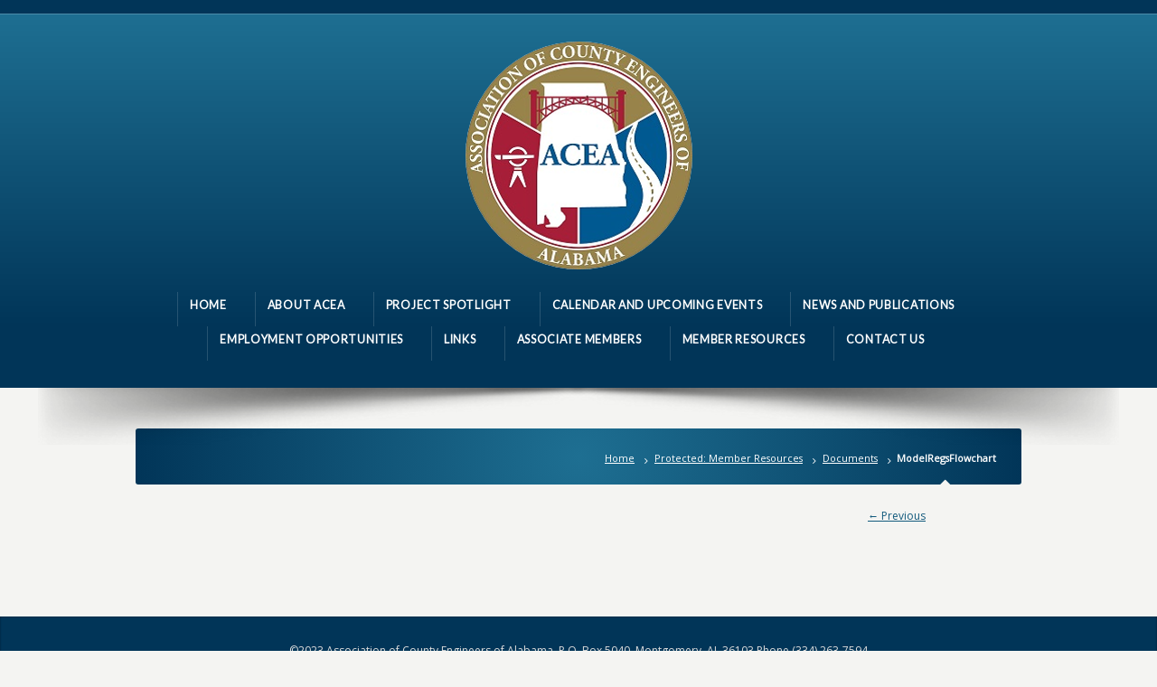

--- FILE ---
content_type: text/html; charset=UTF-8
request_url: https://alabamacountyengineers.org/member-resources/documents/modelregsflowchart/
body_size: 33492
content:
<!DOCTYPE html>
<!--[if IE 7 ]><html class="ie ie7" lang="en"> <![endif]-->
<!--[if IE 8 ]><html class="ie ie8" lang="en"> <![endif]-->
<!--[if IE 9 ]><html class="ie ie9" lang="en"> <![endif]-->
<!--[if !IE]><!--><html dir="ltr" lang="en-US"
	prefix="og: https://ogp.me/ns#" > <!--<![endif]-->
<head>
<!-- un-comment and delete 2nd meta below to disable zoom
<meta name="viewport" content="width=device-width, minimum-scale=1, maximum-scale=1"> -->
<meta name="viewport" content="width=device-width, initial-scale=1" />

<link rel="profile" href="http://gmpg.org/xfn/11">
<link rel="pingback" href="https://alabamacountyengineers.org/xmlrpc.php">
<link rel="alternate" type="application/rss+xml" title="ACEA" href="https://alabamacountyengineers.org/feed/" />
<link href='//fonts.googleapis.com/css?family=Open+Sans|Lato' rel='stylesheet' type='text/css'>

<title>ModelRegsFlowchart | ACEA</title>

		<!-- All in One SEO 4.2.1.1 -->
		<meta name="robots" content="max-image-preview:large" />
		<link rel="canonical" href="https://alabamacountyengineers.org/member-resources/documents/modelregsflowchart/" />
		<meta property="og:locale" content="en_US" />
		<meta property="og:site_name" content="ACEA | Association of County Engineers of Alabama" />
		<meta property="og:type" content="article" />
		<meta property="og:title" content="ModelRegsFlowchart | ACEA" />
		<meta property="og:url" content="https://alabamacountyengineers.org/member-resources/documents/modelregsflowchart/" />
		<meta property="article:published_time" content="2017-07-22T15:36:20+00:00" />
		<meta property="article:modified_time" content="2017-07-22T15:36:20+00:00" />
		<meta name="twitter:card" content="summary" />
		<meta name="twitter:title" content="ModelRegsFlowchart | ACEA" />
		<script type="application/ld+json" class="aioseo-schema">
			{"@context":"https:\/\/schema.org","@graph":[{"@type":"WebSite","@id":"https:\/\/alabamacountyengineers.org\/#website","url":"https:\/\/alabamacountyengineers.org\/","name":"ACEA","description":"Association of County Engineers of Alabama","inLanguage":"en-US","publisher":{"@id":"https:\/\/alabamacountyengineers.org\/#organization"}},{"@type":"Organization","@id":"https:\/\/alabamacountyengineers.org\/#organization","name":"ACEA","url":"https:\/\/alabamacountyengineers.org\/"},{"@type":"BreadcrumbList","@id":"https:\/\/alabamacountyengineers.org\/member-resources\/documents\/modelregsflowchart\/#breadcrumblist","itemListElement":[{"@type":"ListItem","@id":"https:\/\/alabamacountyengineers.org\/#listItem","position":1,"item":{"@type":"WebPage","@id":"https:\/\/alabamacountyengineers.org\/","name":"Home","description":"Association of County Engineers of Alabama","url":"https:\/\/alabamacountyengineers.org\/"},"nextItem":"https:\/\/alabamacountyengineers.org\/member-resources\/documents\/modelregsflowchart\/#listItem"},{"@type":"ListItem","@id":"https:\/\/alabamacountyengineers.org\/member-resources\/documents\/modelregsflowchart\/#listItem","position":2,"item":{"@type":"WebPage","@id":"https:\/\/alabamacountyengineers.org\/member-resources\/documents\/modelregsflowchart\/","name":"ModelRegsFlowchart","url":"https:\/\/alabamacountyengineers.org\/member-resources\/documents\/modelregsflowchart\/"},"previousItem":"https:\/\/alabamacountyengineers.org\/#listItem"}]},{"@type":"Person","@id":"https:\/\/alabamacountyengineers.org\/author\/engineer\/#author","url":"https:\/\/alabamacountyengineers.org\/author\/engineer\/","name":"engineer","image":{"@type":"ImageObject","@id":"https:\/\/alabamacountyengineers.org\/member-resources\/documents\/modelregsflowchart\/#authorImage","url":"https:\/\/secure.gravatar.com\/avatar\/85f6c25e503e1db1140305c8e3e19aaa?s=96&d=mm&r=g","width":96,"height":96,"caption":"engineer"}},{"@type":"ItemPage","@id":"https:\/\/alabamacountyengineers.org\/member-resources\/documents\/modelregsflowchart\/#itempage","url":"https:\/\/alabamacountyengineers.org\/member-resources\/documents\/modelregsflowchart\/","name":"ModelRegsFlowchart | ACEA","inLanguage":"en-US","isPartOf":{"@id":"https:\/\/alabamacountyengineers.org\/#website"},"breadcrumb":{"@id":"https:\/\/alabamacountyengineers.org\/member-resources\/documents\/modelregsflowchart\/#breadcrumblist"},"datePublished":"2017-07-22T15:36:20-05:00","dateModified":"2017-07-22T15:36:20-05:00"}]}
		</script>
		<!-- All in One SEO -->

<link rel='dns-prefetch' href='//fonts.googleapis.com' />
<link rel='dns-prefetch' href='//s.w.org' />
<link rel="alternate" type="application/rss+xml" title="ACEA &raquo; Feed" href="https://alabamacountyengineers.org/feed/" />
<link rel='stylesheet' id='layerslider-css'  href='https://alabamacountyengineers.org/wp-content/plugins/LayerSlider/assets/static/layerslider/css/layerslider.css?ver=7.2.2' type='text/css' media='all' />
<link rel='stylesheet' id='ls-google-fonts-css'  href='https://fonts.googleapis.com/css?family=Roboto+Slab:100,100i,200,200i,300,300i,400,400i,500,500i,600,600i,700,700i,800,800i,900,900i' type='text/css' media='all' />
<link rel='stylesheet' id='wp-block-library-css'  href='https://alabamacountyengineers.org/wp-includes/css/dist/block-library/style.min.css?ver=6.0.11' type='text/css' media='all' />
<link rel='stylesheet' id='Connections_Directory/Block/Carousel/Style-css'  href='//alabamacountyengineers.org/wp-content/plugins/connections/assets/dist/block/carousel/style.css?ver=1654282884' type='text/css' media='all' />
<link rel='stylesheet' id='Connections_Directory/Block/Team/Style-css'  href='//alabamacountyengineers.org/wp-content/plugins/connections/assets/dist/block/team/style.css?ver=1654282884' type='text/css' media='all' />
<style id='global-styles-inline-css' type='text/css'>
body{--wp--preset--color--black: #000000;--wp--preset--color--cyan-bluish-gray: #abb8c3;--wp--preset--color--white: #ffffff;--wp--preset--color--pale-pink: #f78da7;--wp--preset--color--vivid-red: #cf2e2e;--wp--preset--color--luminous-vivid-orange: #ff6900;--wp--preset--color--luminous-vivid-amber: #fcb900;--wp--preset--color--light-green-cyan: #7bdcb5;--wp--preset--color--vivid-green-cyan: #00d084;--wp--preset--color--pale-cyan-blue: #8ed1fc;--wp--preset--color--vivid-cyan-blue: #0693e3;--wp--preset--color--vivid-purple: #9b51e0;--wp--preset--gradient--vivid-cyan-blue-to-vivid-purple: linear-gradient(135deg,rgba(6,147,227,1) 0%,rgb(155,81,224) 100%);--wp--preset--gradient--light-green-cyan-to-vivid-green-cyan: linear-gradient(135deg,rgb(122,220,180) 0%,rgb(0,208,130) 100%);--wp--preset--gradient--luminous-vivid-amber-to-luminous-vivid-orange: linear-gradient(135deg,rgba(252,185,0,1) 0%,rgba(255,105,0,1) 100%);--wp--preset--gradient--luminous-vivid-orange-to-vivid-red: linear-gradient(135deg,rgba(255,105,0,1) 0%,rgb(207,46,46) 100%);--wp--preset--gradient--very-light-gray-to-cyan-bluish-gray: linear-gradient(135deg,rgb(238,238,238) 0%,rgb(169,184,195) 100%);--wp--preset--gradient--cool-to-warm-spectrum: linear-gradient(135deg,rgb(74,234,220) 0%,rgb(151,120,209) 20%,rgb(207,42,186) 40%,rgb(238,44,130) 60%,rgb(251,105,98) 80%,rgb(254,248,76) 100%);--wp--preset--gradient--blush-light-purple: linear-gradient(135deg,rgb(255,206,236) 0%,rgb(152,150,240) 100%);--wp--preset--gradient--blush-bordeaux: linear-gradient(135deg,rgb(254,205,165) 0%,rgb(254,45,45) 50%,rgb(107,0,62) 100%);--wp--preset--gradient--luminous-dusk: linear-gradient(135deg,rgb(255,203,112) 0%,rgb(199,81,192) 50%,rgb(65,88,208) 100%);--wp--preset--gradient--pale-ocean: linear-gradient(135deg,rgb(255,245,203) 0%,rgb(182,227,212) 50%,rgb(51,167,181) 100%);--wp--preset--gradient--electric-grass: linear-gradient(135deg,rgb(202,248,128) 0%,rgb(113,206,126) 100%);--wp--preset--gradient--midnight: linear-gradient(135deg,rgb(2,3,129) 0%,rgb(40,116,252) 100%);--wp--preset--duotone--dark-grayscale: url('#wp-duotone-dark-grayscale');--wp--preset--duotone--grayscale: url('#wp-duotone-grayscale');--wp--preset--duotone--purple-yellow: url('#wp-duotone-purple-yellow');--wp--preset--duotone--blue-red: url('#wp-duotone-blue-red');--wp--preset--duotone--midnight: url('#wp-duotone-midnight');--wp--preset--duotone--magenta-yellow: url('#wp-duotone-magenta-yellow');--wp--preset--duotone--purple-green: url('#wp-duotone-purple-green');--wp--preset--duotone--blue-orange: url('#wp-duotone-blue-orange');--wp--preset--font-size--small: 13px;--wp--preset--font-size--medium: 20px;--wp--preset--font-size--large: 36px;--wp--preset--font-size--x-large: 42px;}.has-black-color{color: var(--wp--preset--color--black) !important;}.has-cyan-bluish-gray-color{color: var(--wp--preset--color--cyan-bluish-gray) !important;}.has-white-color{color: var(--wp--preset--color--white) !important;}.has-pale-pink-color{color: var(--wp--preset--color--pale-pink) !important;}.has-vivid-red-color{color: var(--wp--preset--color--vivid-red) !important;}.has-luminous-vivid-orange-color{color: var(--wp--preset--color--luminous-vivid-orange) !important;}.has-luminous-vivid-amber-color{color: var(--wp--preset--color--luminous-vivid-amber) !important;}.has-light-green-cyan-color{color: var(--wp--preset--color--light-green-cyan) !important;}.has-vivid-green-cyan-color{color: var(--wp--preset--color--vivid-green-cyan) !important;}.has-pale-cyan-blue-color{color: var(--wp--preset--color--pale-cyan-blue) !important;}.has-vivid-cyan-blue-color{color: var(--wp--preset--color--vivid-cyan-blue) !important;}.has-vivid-purple-color{color: var(--wp--preset--color--vivid-purple) !important;}.has-black-background-color{background-color: var(--wp--preset--color--black) !important;}.has-cyan-bluish-gray-background-color{background-color: var(--wp--preset--color--cyan-bluish-gray) !important;}.has-white-background-color{background-color: var(--wp--preset--color--white) !important;}.has-pale-pink-background-color{background-color: var(--wp--preset--color--pale-pink) !important;}.has-vivid-red-background-color{background-color: var(--wp--preset--color--vivid-red) !important;}.has-luminous-vivid-orange-background-color{background-color: var(--wp--preset--color--luminous-vivid-orange) !important;}.has-luminous-vivid-amber-background-color{background-color: var(--wp--preset--color--luminous-vivid-amber) !important;}.has-light-green-cyan-background-color{background-color: var(--wp--preset--color--light-green-cyan) !important;}.has-vivid-green-cyan-background-color{background-color: var(--wp--preset--color--vivid-green-cyan) !important;}.has-pale-cyan-blue-background-color{background-color: var(--wp--preset--color--pale-cyan-blue) !important;}.has-vivid-cyan-blue-background-color{background-color: var(--wp--preset--color--vivid-cyan-blue) !important;}.has-vivid-purple-background-color{background-color: var(--wp--preset--color--vivid-purple) !important;}.has-black-border-color{border-color: var(--wp--preset--color--black) !important;}.has-cyan-bluish-gray-border-color{border-color: var(--wp--preset--color--cyan-bluish-gray) !important;}.has-white-border-color{border-color: var(--wp--preset--color--white) !important;}.has-pale-pink-border-color{border-color: var(--wp--preset--color--pale-pink) !important;}.has-vivid-red-border-color{border-color: var(--wp--preset--color--vivid-red) !important;}.has-luminous-vivid-orange-border-color{border-color: var(--wp--preset--color--luminous-vivid-orange) !important;}.has-luminous-vivid-amber-border-color{border-color: var(--wp--preset--color--luminous-vivid-amber) !important;}.has-light-green-cyan-border-color{border-color: var(--wp--preset--color--light-green-cyan) !important;}.has-vivid-green-cyan-border-color{border-color: var(--wp--preset--color--vivid-green-cyan) !important;}.has-pale-cyan-blue-border-color{border-color: var(--wp--preset--color--pale-cyan-blue) !important;}.has-vivid-cyan-blue-border-color{border-color: var(--wp--preset--color--vivid-cyan-blue) !important;}.has-vivid-purple-border-color{border-color: var(--wp--preset--color--vivid-purple) !important;}.has-vivid-cyan-blue-to-vivid-purple-gradient-background{background: var(--wp--preset--gradient--vivid-cyan-blue-to-vivid-purple) !important;}.has-light-green-cyan-to-vivid-green-cyan-gradient-background{background: var(--wp--preset--gradient--light-green-cyan-to-vivid-green-cyan) !important;}.has-luminous-vivid-amber-to-luminous-vivid-orange-gradient-background{background: var(--wp--preset--gradient--luminous-vivid-amber-to-luminous-vivid-orange) !important;}.has-luminous-vivid-orange-to-vivid-red-gradient-background{background: var(--wp--preset--gradient--luminous-vivid-orange-to-vivid-red) !important;}.has-very-light-gray-to-cyan-bluish-gray-gradient-background{background: var(--wp--preset--gradient--very-light-gray-to-cyan-bluish-gray) !important;}.has-cool-to-warm-spectrum-gradient-background{background: var(--wp--preset--gradient--cool-to-warm-spectrum) !important;}.has-blush-light-purple-gradient-background{background: var(--wp--preset--gradient--blush-light-purple) !important;}.has-blush-bordeaux-gradient-background{background: var(--wp--preset--gradient--blush-bordeaux) !important;}.has-luminous-dusk-gradient-background{background: var(--wp--preset--gradient--luminous-dusk) !important;}.has-pale-ocean-gradient-background{background: var(--wp--preset--gradient--pale-ocean) !important;}.has-electric-grass-gradient-background{background: var(--wp--preset--gradient--electric-grass) !important;}.has-midnight-gradient-background{background: var(--wp--preset--gradient--midnight) !important;}.has-small-font-size{font-size: var(--wp--preset--font-size--small) !important;}.has-medium-font-size{font-size: var(--wp--preset--font-size--medium) !important;}.has-large-font-size{font-size: var(--wp--preset--font-size--large) !important;}.has-x-large-font-size{font-size: var(--wp--preset--font-size--x-large) !important;}
</style>
<link rel='stylesheet' id='document-gallery-css'  href='https://alabamacountyengineers.org/wp-content/plugins/document-gallery/assets/css/style.min.css?ver=4.4.3' type='text/css' media='all' />
<link rel='stylesheet' id='karma-builder-css'  href='https://alabamacountyengineers.org/wp-content/plugins/karma_builder/css/karma-builder.css?ver=6.0.11' type='text/css' media='all' />
<link rel='stylesheet' id='tc-team-members-css'  href='https://alabamacountyengineers.org/wp-content/plugins/tc-team-members/lib/functions/../../assets/css/tc-plugin.css?ver=6.0.11' type='text/css' media='all' />
<link rel='stylesheet' id='tc-font-awesome-css'  href='https://alabamacountyengineers.org/wp-content/plugins/tc-team-members/lib/functions/../../vendors/font-awesome/css/font-awesome.css?ver=6.0.11' type='text/css' media='all' />
<link rel='stylesheet' id='style-css'  href='https://alabamacountyengineers.org/wp-content/themes/karma/style.css?ver=6.0.11' type='text/css' media='all' />
<link rel='stylesheet' id='primary-color-css'  href='https://alabamacountyengineers.org/wp-content/themes/karma/css/karma-political-blue.css?ver=6.0.11' type='text/css' media='all' />
<link rel='stylesheet' id='font-awesome-css'  href='https://alabamacountyengineers.org/wp-content/themes/karma/css/_font-awesome.css?ver=6.0.11' type='text/css' media='all' />
<link rel='stylesheet' id='mobile-css'  href='https://alabamacountyengineers.org/wp-content/themes/karma/css/_mobile.css?ver=6.0.11' type='text/css' media='all' />
<link rel='stylesheet' id='cn-public-css'  href='//alabamacountyengineers.org/wp-content/plugins/connections/assets/dist/frontend/style.css?ver=10.4.24-1654282884' type='text/css' media='all' />
<link rel='stylesheet' id='cnt-profile-css'  href='//alabamacountyengineers.org/wp-content/plugins/connections/templates/profile/profile.css?ver=3.0' type='text/css' media='all' />
<link rel='stylesheet' id='cn-brandicons-css'  href='//alabamacountyengineers.org/wp-content/plugins/connections/assets/vendor/icomoon-brands/style.css?ver=10.4.24' type='text/css' media='all' />
<link rel='stylesheet' id='cn-chosen-css'  href='//alabamacountyengineers.org/wp-content/plugins/connections/assets/vendor/chosen/chosen.min.css?ver=1.8.7' type='text/css' media='all' />
		<script type="text/javascript">
			ajaxurl = typeof(ajaxurl) !== 'string' ? 'https://alabamacountyengineers.org/wp-admin/admin-ajax.php' : ajaxurl;
		</script>
		<script type='text/javascript' src='https://alabamacountyengineers.org/wp-includes/js/jquery/jquery.min.js?ver=3.6.0' id='jquery-core-js'></script>
<script type='text/javascript' src='https://alabamacountyengineers.org/wp-includes/js/jquery/jquery-migrate.min.js?ver=3.3.2' id='jquery-migrate-js'></script>
<script type='text/javascript' id='layerslider-utils-js-extra'>
/* <![CDATA[ */
var LS_Meta = {"v":"7.2.2","fixGSAP":"1"};
/* ]]> */
</script>
<script type='text/javascript' src='https://alabamacountyengineers.org/wp-content/plugins/LayerSlider/assets/static/layerslider/js/layerslider.utils.js?ver=7.2.2' id='layerslider-utils-js'></script>
<script type='text/javascript' src='https://alabamacountyengineers.org/wp-content/plugins/LayerSlider/assets/static/layerslider/js/layerslider.kreaturamedia.jquery.js?ver=7.2.2' id='layerslider-js'></script>
<script type='text/javascript' src='https://alabamacountyengineers.org/wp-content/plugins/LayerSlider/assets/static/layerslider/js/layerslider.transitions.js?ver=7.2.2' id='layerslider-transitions-js'></script>
<meta name="generator" content="Powered by LayerSlider 7.2.2 - Multi-Purpose, Responsive, Parallax, Mobile-Friendly Slider Plugin for WordPress." />
<!-- LayerSlider updates and docs at: https://layerslider.com -->
<link rel="https://api.w.org/" href="https://alabamacountyengineers.org/wp-json/" /><link rel="alternate" type="application/json" href="https://alabamacountyengineers.org/wp-json/wp/v2/media/418" /><link rel='shortlink' href='https://alabamacountyengineers.org/?p=418' />
<link rel="alternate" type="application/json+oembed" href="https://alabamacountyengineers.org/wp-json/oembed/1.0/embed?url=https%3A%2F%2Falabamacountyengineers.org%2Fmember-resources%2Fdocuments%2Fmodelregsflowchart%2F" />
<link rel="alternate" type="text/xml+oembed" href="https://alabamacountyengineers.org/wp-json/oembed/1.0/embed?url=https%3A%2F%2Falabamacountyengineers.org%2Fmember-resources%2Fdocuments%2Fmodelregsflowchart%2F&#038;format=xml" />
	<meta property="og:title" content="ModelRegsFlowchart"/>
	<meta property="og:image" content=""/>
	<meta property="og:url" content="https://alabamacountyengineers.org/member-resources/documents/modelregsflowchart/"/>
	<meta property="og:description" content=""/>
	<meta property="og:site_name" content="ACEA"/>
	<meta name="generator" content="Powered by WPBakery Page Builder - drag and drop page builder for WordPress."/>
<style type='text/css'>

#header .header-area {
	padding: 30px 0;
}

div.karma-header-shadow {
	background: url(https://alabamacountyengineers.org/wp-content/themes/karma/images/_global/shadow-5.png) no-repeat scroll center top;
}

body,
.testimonials blockquote,
.testimonials_static blockquote {
	font-family: 'Open Sans', Arial, sans-serif;
}
#tt-parallax-banner h1,
#tt-parallax-banner h2,
#tt-parallax-banner h3,
#tt-parallax-banner h4,
#tt-parallax-banner h5,
#tt-parallax-banner h6 {
	font-family: 'Open Sans', Arial, sans-serif;
	font-weight: 600;
}
#tt-parallax-banner h1,
#tt-parallax-banner h2,
#tt-parallax-banner h3 {
	font-size: 28px;
}
h1, h2, h3, h4, h5, #footer h3, #menu-main-nav li strong, #wrapper.tt-uberstyling-enabled .ubermenu ul.ubermenu-nav > li.ubermenu-item > a span.ubermenu-target-title, p.footer-callout-heading, #tt-mobile-menu-button span , .post_date .day, .karma_mega_div span.karma-mega-title {font-family: 'Lato', Arial, sans-serif;}
h1, h2, h3, h4, h5, h6 {margin-bottom:12px;}
p {line-height: 2;margin-bottom:20px;font-size: 13px;}
#content ol li,
#content ul li,
.content_full_width ol li,
.content_full_width ul li {font-size: 13px;}
#content p.callout2 span {font-size: 15px;}
.callout2,
.callout-wrap span {line-height:1.8;}
.slider-content-main p {font-size:1em;line-height:2;margin-bottom: 14px;}
.jquery3-slider-wrap .slider-content-main p {font-size:1.1em;line-height:1.8em;}
.callout-wrap span, .portfolio_content h3 {font-size: 1.4em;}
.testimonials blockquote, .testimonials_static blockquote, p.team-member-title {font-size: 13px;font-style: normal;}
.ka_button, .ka_button:hover {letter-spacing: 0.6px;}
#footer h3, #menu-main-nav li strong, #wrapper.tt-uberstyling-enabled .ubermenu ul.ubermenu-nav > li.ubermenu-item > a span.ubermenu-target-title {letter-spacing: 0.7px;font-size:12.4px;}
#footer h3 {font-weight: 300;}
#footer p.footer-callout-heading {font-size: 18px;}
#footer .blogroll a,
#footer ul.tt-recent-posts h4 {
	font-weight: normal;
	color:rgba(255,255,255,0.8);
}
#footer ul.tt-recent-posts h4,
#sidebar ul.tt-recent-posts h4 {
	font-size: 13px !important;	
}
.tools .breadcrumb .current_crumb:after, .woocommerce-page .tt-woocommerce .breadcrumb span:last-child:after {bottom: -16px;}
.post_title span {font-weight: normal;}
.post_date .day {font-size:28px;font-weight:normal;}
.post_date .month {font-size: 15px;margin-top:-15px;}
.tools .search-form {margin-top: 1px;}
.accordion .opener strong {font-weight: normal;}
.tools .breadcrumb a:after {top:0;}
p.comment-author-about {font-weight: bold;}

</style>
<link rel="icon" href="https://alabamacountyengineers.org/wp-content/uploads/2017/07/ACEA-Logo-1-36x36.png" sizes="32x32" />
<link rel="icon" href="https://alabamacountyengineers.org/wp-content/uploads/2017/07/ACEA-Logo-1-300x300.png" sizes="192x192" />
<link rel="apple-touch-icon" href="https://alabamacountyengineers.org/wp-content/uploads/2017/07/ACEA-Logo-1-300x300.png" />
<meta name="msapplication-TileImage" content="https://alabamacountyengineers.org/wp-content/uploads/2017/07/ACEA-Logo-1-300x300.png" />
<noscript><style> .wpb_animate_when_almost_visible { opacity: 1; }</style></noscript>
<!--[if IE 9]>
<style media="screen">
#footer,
.header-holder
 {
      behavior: url(https://alabamacountyengineers.org/wp-content/themes/karma/js/PIE/PIE.php);
}
</style>
<![endif]-->

<!--[if lte IE 8]>
<script type='text/javascript' src='https://alabamacountyengineers.org/wp-content/themes/karma/js/html5shiv.js'></script>
<style media="screen">
a.button,
a.button:hover,
ul.products li.product a img,
div.product div.images img,
span.onsale,
#footer,
.header-holder,
#horizontal_nav ul li,
#horizontal_nav ul a,
#tt-gallery-nav li,
#tt-gallery-nav a,
ul.tabset li,
ul.tabset a,
.karma-pages a,
.karma-pages span,
.wp-pagenavi a,
.wp-pagenavi span,
.post_date,
.post_comments,
.ka_button,
.flex-control-paging li a,
.colored_box,
.tools,
.karma_notify
.opener,
.callout_button,
.testimonials {
      behavior: url(https://alabamacountyengineers.org/wp-content/themes/karma/js/PIE/PIE.php);
}
</style>
<![endif]-->

<!--[if IE]>
<link rel="stylesheet" href="https://alabamacountyengineers.org/wp-content/themes/karma/css/_internet_explorer.css" media="screen"/>
<![endif]-->




</head>

<body class="attachment attachment-template-default attachmentid-418 attachment-vnd.ms-excel karma-body-mega-menu karma-menu-no-dropdown karma-no-content-gradient karma-no-mobile-submenu karma-header-gradient wpb-js-composer js-comp-ver-6.2.0 vc_responsive" itemscope="itemscope" itemtype="http://schema.org/WebPage">
<div id="tt-wide-layout" class="content-style-default">
	<div id="wrapper">
		<header role="banner" id="header" itemscope="itemscope" itemtype="http://schema.org/WPHeader" >
<div class="top-block">
<div class="top-holder">

    
  

</div><!-- END top-holder -->
</div><!-- END top-block -->

<div class="header-holder tt-logo-center">
<div class="header-overlay">
<div class="header-area">

<a href="https://alabamacountyengineers.org" class="logo"><img src="https://www.alabamacountyengineers.org/wp-content/uploads/2017/11/ACEALogo-FinalCropped.png" alt="alabama county engineers logo" /></a>



    <nav role="navigation" itemscope="itemscope" itemtype="http://schema.org/SiteNavigationElement">
	    <ul id="menu-main-nav" class="sf-menu">
	    <li id="menu-item-167" class="menu-item menu-item-type-post_type menu-item-object-page menu-item-home"><a href="https://alabamacountyengineers.org/"><span><strong>Home</strong></span></a></li>
<li id="menu-item-139" class="menu-item menu-item-type-post_type menu-item-object-page menu-item-has-children"><a href="https://alabamacountyengineers.org/home/about/"><span><strong>About ACEA</strong></span></a>
<div class='karma_mega_div karma_mega1'>

<ul class="sub-menu">
	<li id="menu-item-620" class="menu-item menu-item-type-post_type menu-item-object-page karma_mega_menu_columns_1 karma_mega_menu_first_column"><span class='karma-mega-title'>County Engineering Awards</span></li>
</ul>

</div>
</li>
<li id="menu-item-143" class="menu-item menu-item-type-post_type menu-item-object-page"><a href="https://alabamacountyengineers.org/project-spotlight/"><span><strong>Project Spotlight</strong></span></a></li>
<li id="menu-item-136" class="menu-item menu-item-type-post_type menu-item-object-page"><a href="https://alabamacountyengineers.org/calendar/"><span><strong>Calendar and Upcoming Events</strong></span></a></li>
<li id="menu-item-133" class="menu-item menu-item-type-post_type menu-item-object-page"><a href="https://alabamacountyengineers.org/news/"><span><strong>News and Publications</strong></span></a></li>
<li id="menu-item-135" class="menu-item menu-item-type-post_type menu-item-object-page"><a href="https://alabamacountyengineers.org/employment-opportunities/"><span><strong>Employment Opportunities</strong></span></a></li>
<li id="menu-item-138" class="menu-item menu-item-type-post_type menu-item-object-page"><a href="https://alabamacountyengineers.org/links/"><span><strong>Links</strong></span></a></li>
<li id="menu-item-1041" class="menu-item menu-item-type-post_type menu-item-object-page"><a href="https://alabamacountyengineers.org/associate-members/"><span><strong>Associate Members</strong></span></a></li>
<li id="menu-item-134" class="menu-item menu-item-type-post_type menu-item-object-page menu-item-has-children"><a href="https://alabamacountyengineers.org/member-resources/"><span><strong>Member Resources</strong></span></a>
<div class='karma_mega_div karma_mega3'>

<ul class="sub-menu">
	<li id="menu-item-278" class="menu-item menu-item-type-post_type menu-item-object-page karma_mega_menu_columns_3 karma_mega_menu_first_column"><span class='karma-mega-title'>Directory</span></li>
	<li id="menu-item-277" class="menu-item menu-item-type-post_type menu-item-object-page karma_mega_menu_columns_3"><span class='karma-mega-title'>Maps/GIS</span></li>
	<li id="menu-item-276" class="menu-item menu-item-type-post_type menu-item-object-page karma_mega_menu_columns_3"><span class='karma-mega-title'>Documents</span></li>
</ul>

</div>
</li>
<li id="menu-item-172" class="menu-item menu-item-type-post_type menu-item-object-page"><a href="https://alabamacountyengineers.org/contact-us/"><span><strong>Contact Us</strong></span></a></li>
	    </ul>
    </nav>
</div><!-- END header-area -->
</div><!-- END header-overlay -->
</div><!-- END header-holder -->
</header><!-- END header -->


<div id="main">
	    <div class="karma-header-shadow"></div><!-- END karma-header-shadow --> 
    
        
	<div class="main-area">
		
<div class="tools">
	<span class="tools-top"></span>
        <div class="frame">
        <h1></h1><p class="breadcrumb"><a href="https://alabamacountyengineers.org">Home</a><a href="https://alabamacountyengineers.org/member-resources/">Protected: Member Resources</a><a href="https://alabamacountyengineers.org/member-resources/documents/">Documents</a><span class='current_crumb'>ModelRegsFlowchart </span></p>        
        </div><!-- END frame -->
	<span class="tools-bottom"></span>
</div><!-- END tools -->
<main role="main" id="content" class="content_full_width image-attachment">

			
						<div class="posted-by-text">
													</div>

			<div id="nav-attachment">

				<span class="nav-previous"><a href='https://alabamacountyengineers.org/member-resources/documents/cover-page/'>&larr; Previous</a></span>
				<span class="nav-next"></span>
				
			</div>


					<div class="entry-content">

						<div class="entry-attachment">
							<div class="attachment">
								<a href="https://alabamacountyengineers.org/member-resources/documents/acea-logo-final-cropped/" title="ModelRegsFlowchart" rel="attachment"></a>

															</div><!-- .attachment -->

						</div><!-- .entry-attachment -->

						<div class="entry-description">
																				</div><!-- .entry-description -->

					</div><!-- .entry-content -->


				


</main><!-- END main #content -->
</div><!-- END main-area -->


<div id="footer-top">&nbsp;</div><!-- END footer-top -->
</div><!-- END main -->

        <footer role="contentinfo" id="footer" itemscope="itemscope" itemtype="http://schema.org/WPFooter">
        	            <div id="footer-callout" >
            	<div id="footer-callout-content">
                	                    	©2023 Association of County Engineers of Alabama, P.O. Box 5040, Montgomery, AL  36103  Phone (334) 263-7594                                    </div><!-- END footer-callout-content -->
            </div><!-- END footer-callout -->
                        
            <div class="footer-overlay">
				                
                <div class="footer-content">
                    <div class=" tt-column">			<div class="textwidget"></div>
		</div>                </div><!-- END footer-content -->

                            </div><!-- END footer-overlay -->  
        
        <div id="footer_bottom">
            <div class="info">
            	              
                <div id="foot_right">
                           
                </div><!-- END foot_right -->
            </div><!-- END info -->
        </div><!-- END footer_bottom -->
                </footer><!-- END footer -->
        
	</div><!-- END wrapper -->
</div><!-- END tt-layout -->
<script type='text/javascript' src='//alabamacountyengineers.org/wp-content/plugins/connections/assets/vendor/picturefill/picturefill.min.js?ver=3.0.2' id='picturefill-js'></script>
<script type='text/javascript' src='https://alabamacountyengineers.org/wp-content/plugins/document-gallery/assets/js/gallery.min.js?ver=4.4.3' id='document-gallery-js'></script>
<script type='text/javascript' src='https://alabamacountyengineers.org/wp-content/plugins/karma_builder/js/bootstrap.min.js' id='karma-builder-bootstrap-js-js'></script>
<script type='text/javascript' src='https://alabamacountyengineers.org/wp-content/plugins/karma_builder/js/appear.min.js' id='appear-js'></script>
<script type='text/javascript' src='https://alabamacountyengineers.org/wp-content/plugins/karma_builder/js/waypoints.min.js' id='waypoints-js'></script>
<script type='text/javascript' src='https://alabamacountyengineers.org/wp-content/plugins/karma_builder/js/easy-pie-chart.min.js' id='easyCharts-js'></script>
<script type='text/javascript' src='https://alabamacountyengineers.org/wp-content/plugins/karma_builder/js/karma-builder.js' id='karma-builder-js'></script>
<script type='text/javascript' id='truethemes-custom-js-extra'>
/* <![CDATA[ */
var php_data = {"mobile_menu_text":"Main Menu","mobile_sub_menu_text":"More in this section...","mobile_horz_dropdown":"false","karma_jquery_slideshowSpeed":"8000","karma_jquery_pause_hover":"false","karma_jquery_randomize":"false","karma_jquery_directionNav":"true","karma_jquery_animation_effect":"fade","karma_jquery_animationSpeed":"600","testimonial_slideshowSpeed":"8000","testimonial_pause_hover":"false","testimonial_randomize":"false","testimonial_directionNav":"true","testimonial_animation_effect":"fade","testimonial_animationSpeed":"600","sticky_sidebar":"true","sticky_menu_one":"false","sticky_menu_two":"false"};
/* ]]> */
</script>
<script type='text/javascript' src='https://alabamacountyengineers.org/wp-content/themes/karma/js/custom-main.js' id='truethemes-custom-js'></script>
<script type='text/javascript' src='https://alabamacountyengineers.org/wp-content/themes/karma/js/superfish.js' id='karma-superfish-js'></script>
<script type='text/javascript' src='https://alabamacountyengineers.org/wp-content/themes/karma/js/retina.js' id='retina_js-js'></script>
<script type='text/javascript' src='https://alabamacountyengineers.org/wp-content/themes/karma/js/jquery.flexslider.js' id='karma-flexslider-js'></script>
<script type='text/javascript' src='https://alabamacountyengineers.org/wp-content/themes/karma/js/jquery.fitvids.js' id='fitvids-js'></script>
<script type='text/javascript' src='https://alabamacountyengineers.org/wp-content/plugins/js_composer/assets/lib/bower/isotope/dist/isotope.pkgd.min.js?ver=6.2.0' id='isotope-js'></script>
<script type='text/javascript' src='https://alabamacountyengineers.org/wp-includes/js/jquery/ui/core.min.js?ver=1.13.1' id='jquery-ui-core-js'></script>
<script type='text/javascript' src='https://alabamacountyengineers.org/wp-includes/js/jquery/ui/tabs.min.js?ver=1.13.1' id='jquery-ui-tabs-js'></script>
<script type='text/javascript' src='https://alabamacountyengineers.org/wp-includes/js/jquery/ui/accordion.min.js?ver=1.13.1' id='jquery-ui-accordion-js'></script>
<script type='text/javascript' src='https://alabamacountyengineers.org/wp-content/themes/karma/js/jquery.prettyPhoto.js' id='pretty-photo-js'></script>
<a href="#0" class="karma-scroll-top"><i class="fa fa-chevron-up"></i></a>
</body>
</html>

--- FILE ---
content_type: text/css
request_url: https://alabamacountyengineers.org/wp-content/plugins/karma_builder/css/karma-builder.css?ver=6.0.11
body_size: 120044
content:
/*----------------------------------------------------
 *
 * Karma Builder - A Visual Composer Extension Plugin for Karma WP-Theme
 * by TrueThemes
 *
 * http://themeforest.net/user/TrueThemes/portfolio
 *
 *
 - Global
 - Accordions
 - Alert Boxes
 - Animations Global
 - Animated - Circle Loader
 - Animated - Circle Loader (with icon)
 - Animated - "Features" List
 - Animated - Number Counters
 - Animated - Progress Bars (horizontal)
 - Animated - Progress Bars (vertical)
 - Animated - "Services" List
 - Business Contact
 - Buttons
 - Color Options
 - Content Boxes
 - Dropcap
 - Heading
 - Icon - PNG
 - Icon + Text
 - ImageBox 1
 - ImageBox 2
 - Lists
 - Pricing Boxes
 - PrettyPhoto Lightbox
 - Social Icons
 - Tabs 1
 - Tabs 2
 - Testimonial 1
 - Testimonial 2
 - Visual Composer Row
 - Vector Icon Boxes
 - (Responsive Media Queries)
 - (Bootstrap)
 *
 *
/*-------------------------------------------------------------- 
Global
--------------------------------------------------------------*/
a.true-button {
  margin: 0 10px 10px 0;
}
.true-contentbox {
  margin-bottom: 15px;
}
div.wpb_flexslider .flex-direction-nav .flex-next span::before,
div.wpb_flexslider .flex-direction-nav .flex-prev span::before {
  content: none;
}
.true-circle-loader,
.true-circle-loader-icon,
.true-counter-wrap {
  text-align: center;
}
.true-description p,
.true-circle-loader p,
.true-circle-loader-icon p {
  color: #808080;
  font-size: 13px;
  line-height: 1.8;
}
.true-text-wrap .callout-details-wrap,
.true-text-wrap .callout-details-wrap p {
  color: #5f5f5f;
  font-size: 14px;
  line-height: 1.9;
}
/* Layout */
.true-icon-box,
.true-features,
.true-services {
    -webkit-box-sizing: border-box;
       -moz-box-sizing: border-box;
            box-sizing: border-box;
}
.pull-left {float: left;}
.pull-right {float: right;}
/* subtle hover animation */
.true-image-box-1,
.true-image-box-2,
.true-icon-box,
.true-tabs-style-3 .nav-stacked > li > a,
.true-direction-nav .true-next:before,
.true-direction-nav .true-prev:before {
  -webkit-transition:all 0.2s ease-out 0s;
     -moz-transition:all 0.2s ease-out 0s;
       -o-transition:all 0.2s ease-out 0s;
          transition: all 0.2s ease-out 0s;
}
/*-------------------------------------------------------------- 
Accordions
--------------------------------------------------------------*/
.true-accordion {
  font-size: 13px;
  margin-bottom: 40px;
}
.true-accordion dt {
  background-color: #FFF;
  background-image: linear-gradient(to bottom, #FFF, #EFEFEF);
  background-image: -webkit-gradient(linear, left top, left bottom, from(#FFF), to(#EFEFEF));
  background-image: -webkit-linear-gradient(top, #FFF, #EFEFEF);
  background-image: -moz-linear-gradient(top, #FFF, #EFEFEF);
  background-image: -webkit-linear-gradient(top, #FFF, #EFEFEF);
  background-image: -o-linear-gradient(top, #FFF, #EFEFEF);
  background-image: ms-linear-gradient(to bottom, #FFF, #EFEFEF);
  filter: progid:DXImageTransform.Microsoft.gradient(GradientType=0,startColorstr='#ffffff', endColorstr='#efefef');
  border: 1px solid #e1e1e1;
  border-radius: 5px;
  color: #666;
  cursor: pointer;
  letter-spacing: 0.3px;
  margin-bottom: 10px;
  text-indent: 50px;
  font-size: 14px;
  font-weight: normal;
  position: relative;
  padding: 20px 0;
  width: 100%;
}
.true-accordion dt.current {
  /* color: #88BBC8; */
}
.true-accordion dd {
  display: none;
  line-height: 1.8;
  padding: 20px;
  margin: 0 !important;
}
.true-accordion dd.current {
  display: block;
}
.true-accordion dd p:first-child {
  margin-top: 8px;
}
.true-accordion dt:before {
  content:"\f067";
  font-family: FontAwesome;
  position: absolute;
  left: -30px;
  top: 37%;
  font-size: 14px;
}
.true-accordion dt.current:before {
  content:"\f068";
}
/*--------------------------------------------------------------
Alert Boxes
--------------------------------------------------------------*/
.true-notification {
  border: 1px solid;
  width: 100%;
  border-bottom-width: 2px;
  color: #4f4f4f;
  display: block;
  font-family: "Lucida Grande", "Lucida Sans Unicode", Arial, sans-serif;
  font-size: 11px;
  line-height: 19px;
  margin-bottom: 20px;
  overflow: hidden;
  position: relative;
  -webkit-box-shadow: 0 1px 2px rgba(0,0,0,0.15), 0 0 2px rgba(0,0,0,0.05);
  -moz-box-shadow: 0 1px 2px rgba(0,0,0,0.15), 0 0 2px rgba(0,0,0,0.05);
  box-shadow: 0 1px 2px rgba(0,0,0,0.15), 0 0 2px rgba(0,0,0,0.05);
  -webkit-border-radius: 4px;
  -moz-border-radius: 4px;
  border-radius: 4px;
}
.closeable-x {width: 100%;height: 100%;background: url(../images/shortcodes/alert-closeable.png) 99% 8px no-repeat;}
.vision_one_third .closeable-x,
.vision_one_fourth .closeable-x,
.vision_one_fifth .closeable-x {
  background: url(../images/shortcodes/alert-closeable.png) 96% 8px no-repeat;
}
.true-notification p {
  padding: 16px 16px 16px 42px;
  text-shadow: 0 1px 0 rgba(255,255,255,0.65);
  margin-bottom: 0;
}
.true-notification p strong {color: #303030;font-weight: 700;}
.true-notification.success {
  background-color: #dde6ba;
  border-color: #d0e289 #c6d881 #b8cb71;
  background-image: -webkit-gradient(linear, left top, left bottom, from(#e6efc2), to(#d9e2b7));
  background-image: -webkit-linear-gradient(top, #e6efc2, #d9e2b7);
  background-image: -moz-linear-gradient(top, #e6efc2, #d9e2b7);
  background-image: -o-linear-gradient(top, #e6efc2, #d9e2b7);
  background-image: linear-gradient(to bottom, #e6efc2, #d9e2b7);
  filter: progid:DXImageTransform.Microsoft.gradient(GradientType=0,startColorstr='#e6efc2', endColorstr='#d9e2b7');
}
.true-notification.success p {background: transparent url(../images/shortcodes/alert-tick.png) no-repeat scroll 14px 17px;}
.true-notification.success p strong {color: #417800;}
.true-notification.error {
  background-color: #f6dbd6;
  border-color: #f7d5d6 #f1c8ca #f2b5b8;
  background-image: -webkit-gradient(linear, left top, left bottom, from(#fbe2e3), to(#eeccce));
  background-image: -webkit-linear-gradient(top, #fbe2e3, #eeccce);
  background-image: -moz-linear-gradient(top, #fbe2e3, #eeccce);
  background-image: -o-linear-gradient(top, #fbe2e3, #eeccce);
  background-image: linear-gradient(to bottom, #fbe2e3, #eeccce);
  filter: progid:DXImageTransform.Microsoft.gradient(GradientType=0,startColorstr='#fbe2e3', endColorstr='#eeccce');
}
.true-notification.error p {background: transparent url(../images/shortcodes/alert-cross.png) no-repeat scroll 14px 17px;}
.true-notification.error p strong {color: #d43c41;}
.true-notification.warning {
  background-color: #f9f9b4;
  border-color: #f7dc72 #f4d96c #eace61;
  background-image: -webkit-gradient(linear, left top, left bottom, from(#ffffb9), to(#f0efae));
  background-image: -webkit-linear-gradient(top, #ffffb9, #f0efae);
  background-image: -moz-linear-gradient(top, #ffffb9, #f0efae);
  background-image: -o-linear-gradient(top, #ffffb9, #f0efae);
  background-image: linear-gradient(to bottom, #ffffb9, #f0efae);
  filter: progid:DXImageTransform.Microsoft.gradient(GradientType=0,startColorstr='#ffffb9', endColorstr='#f0efae');
}
.true-notification.warning p {background: transparent url(../images/shortcodes/alert-exclamation.png) no-repeat scroll 14px 17px;}
.true-notification.warning p strong {color: #777909;}
.true-notification.tip {
  background-color: #dceffa;
  border-color: #b8e1fd #a6d4f4 #9ed1f5;
  background-image: -webkit-gradient(linear, left top, left bottom, from(#e0f4ff), to(#d4e6f0));
  background-image: -webkit-linear-gradient(top, #e0f4ff, #d4e6f0);
  background-image: -moz-linear-gradient(top, #e0f4ff, #d4e6f0);
  background-image: -o-linear-gradient(top, #e0f4ff, #d4e6f0);
  background-image: linear-gradient(to bottom, #e0f4ff, #d4e6f0);
  filter: progid:DXImageTransform.Microsoft.gradient(GradientType=0,startColorstr='#e0f4ff', endColorstr='#d4e6f0');
}
.true-notification.tip p strong {color: #0068a4;}
.true-notification.tip p {background: transparent url(../images/shortcodes/alert-tip.png) no-repeat scroll 14px 17px;}
.true-notification.neutral {
  background-color: #f0f0f0;
  border-color: #e4e4e4 #d9d9d9 #cbcbcb;
  background-image: -webkit-gradient(linear, left top, left bottom, from(#f0f0f0), to(#e4e4e4));
  background-image: -webkit-linear-gradient(top, #f0f0f0, #e4e4e4);
  background-image: -moz-linear-gradient(top, #f0f0f0, #e4e4e4);
  background-image: -o-linear-gradient(top, #f0f0f0, #e4e4e4);
  background-image: linear-gradient(to bottom, #f0f0f0, #e4e4e4);
  filter: progid:DXImageTransform.Microsoft.gradient(GradientType=0,startColorstr='#f0f0f0', endColorstr='#e4e4e4');
}
.true-notification.neutral p strong {color: #303030;}
.true-notification.neutral p {background: transparent url(../images/shortcodes/alert-neutral.png) no-repeat scroll 14px 17px;}
/*----------------------------------------------------
* Animations
*
* animation classes:
 .tt_in_from_top     = fly-in from top
 .tt_in_from_right   = fly-in from right
 .tt_in_from_bottom  = fly-in from bottom
 .tt_in_from_left    = fly-in from left
 .tt_in_from_center  = fly-in from center
----------------------------------------------------*/
/* global */
.tt_in_from_top, .tt_in_from_right, .tt_in_from_bottom, .tt_in_from_left, .tt_in_from_center {
  opacity: 0
}
/* animate from top */
@keyframes animate_top {
  from {
    opacity: 0;
    transform: translateY(-100px)
  }
  to {
    opacity: 1;
    transform: translateY(0)
  }
}
@-webkit-keyframes animate_top {
  from {
    opacity: 0;
    -webkit-transform: translateY(-100px)
  }
  to {
    opacity: 1;
    -webkit-transform: translateY(0)
  }
}
.tt_in_from_top.tt_animate_start {
  -webkit-animation: 1.0s cubic-bezier(1,0,0,1) 0s normal backwards 1 animate_top;
  animation: 1.0s cubic-bezier(1,0,0,1) 0s normal backwards 1 animate_top;
  opacity: 1
}
/* animate from right */
@keyframes animate_right {
  from {
    opacity: 0;
    transform: translateX(100px)
  }
  to {
    opacity: 1;
    transform: translateX(0)
  }
}
@-webkit-keyframes animate_right {
  from {
    opacity: 0;
    -webkit-transform: translateX(100px)
  }
  to {
    opacity: 1;
    -webkit-transform: translateX(0)
  }
}
.tt_in_from_right.tt_animate_start {
  -webkit-animation: 1.0s cubic-bezier(1,0,0,1) 0s normal backwards 1 animate_right;
  animation: 1.0s cubic-bezier(1,0,0,1) 0s normal backwards 1 animate_right;
  opacity: 1
}
/* animate from bottom */
@keyframes animate_bottom {
  from {
    opacity: 0;
    transform: translateY(100px)
  }
  to {
    opacity: 1;
    transform: translateY(0)
  }
}
@-webkit-keyframes animate_bottom {
  from {
    opacity: 0;
    -webkit-transform: translateY(100px)
  }
  to {
    opacity: 1;
    -webkit-transform: translateY(0)
  }
}
.tt_in_from_bottom.tt_animate_start {
  -webkit-animation: 1.0s cubic-bezier(1,0,0,1) 0s normal backwards 1 animate_bottom;
  animation: 1.0s cubic-bezier(1,0,0,1) 0s normal backwards 1 animate_bottom;
  opacity: 1
}
/* animate from left */
@keyframes animate_left {
  from {
    opacity: 0;
    transform: translateX(-100px)
  }
  to {
    opacity: 1;
    transform: translateX(0)
  }
}
@-webkit-keyframes animate_left {
  from {
    opacity: 0;
    -webkit-transform: translateX(-100px)
  }
  to {
    opacity: 1;
    -webkit-transform: translateX(0)
  }
}
.tt_in_from_left.tt_animate_start {
  -webkit-animation: 1.0s cubic-bezier(1,0,0,1) 0s normal backwards 1 animate_left;
  animation: 1.0s cubic-bezier(1,0,0,1) 0s normal backwards 1 animate_left;
  opacity: 1
}
/* animate from center */
@keyframes animate_center {
  from {
    opacity: 0;
    transform: scale(0.2)
  }
  to {
    opacity: 1;
    transform: scale(1)
  }
}
@-webkit-keyframes animate_center {
  from {
    opacity: 0;
    -webkit-transform: scale(0.2)
  }
  to {
    opacity: 1;
    -webkit-transform: scale(1)
  }
}
.tt_in_from_center.tt_animate_start {
  -webkit-animation: 1.0s cubic-bezier(1,0,0,1) 0s normal backwards 1 animate_center;
  animation: 1.0s cubic-bezier(1,0,0,1) 0s normal backwards 1 animate_center;
  opacity: 1
}
/*--------------------------------------------------------------
Animated - Circle Loader
--------------------------------------------------------------*/
.true-circle-loader .easyPieChart {
  position: relative;
  width: 174px;
  height: 174px;
  line-height: 174px;
  margin: 0 auto 35px;
}
.true-circle-loader .true-circle-number-wrap {
  font-family: Verdana, Helvetica, sans-serif;
  font-size: 22px;
  font-weight: bold;
}
.true-circle-loader canvas {
  position: absolute;
  left: 0;
  top: 0;
}
.true-circle-loader .loader-details {
  text-align: center;
}
/*--------------------------------------------------------------
Animated - Circle Loader (with icon)
--------------------------------------------------------------*/
.true-circle-loader-icon .easyPieChart {
  position: relative;
  width: 174px;
  height: 174px;
  line-height: 174px;
  margin: 0 auto 35px;
}
.true-circle-loader-icon canvas {
  position: absolute;
  left: 0;
  top: 0;
}
.true-circle-loader-icon .fa,
.true-circle-loader-icon .karma-custom-icon {
  vertical-align: middle;
  color: #d3565a;
  font-size: 50px;
}
/*--------------------------------------------------------------
Animated - "Features" List
--------------------------------------------------------------*/
.true-features {
  margin-bottom: 30px;
}
.true-features a:focus {outline: none;}
.true-features .fa,
.true-features .karma-custom-icon {
  border: 2px solid #a2dce2;
  color: #d3565a;
  float: left;
  font-size: 20px;
  height: 72px;
  width: 72px;
  line-height: 70px;
  text-align: center;
  -webkit-border-radius: 100px;
  -moz-border-radius: 100px;
  -ms-border-radius: 100px;
  -o-border-radius: 100px;
  border-radius: 100px;
  -webkit-transition: all 0.5s ease-in-out, 0.5s;
  -webkit-transition-delay: 0s, 0s;
  -moz-transition: all 0.5s ease-in-out 0s, 0.5s;
  -o-transition: all 0.5s ease-in-out 0s, 0.5s;
  transition: all 0.5s ease-in-out 0s, 0.5s;
}
.true-features .fa:hover {
  color: #fff;
  background: #a2dce2;
}
.true-features .true-description {
  text-align: left;
  margin: 0 0 0 95px;
}
.true-features .true-description .true-description { margin-left:0; }
.true-features p {color: gray;line-height: 1.8;}
.true-features h1, .true-features h2, .true-features h3, .true-features h4, .true-features h5, .true-features h6 {
  color: #000;
  font-size: 16px;
  padding-top: 5px;
}
/*--------------------------------------------------------------
Animated - Number Counters
--------------------------------------------------------------*/
/*.true-counter-wrap {text-align: center;}*/
.true-counter-wrap h3 {
  font-size: 50px;
  /* font-weight: 100; */
  letter-spacing: -1px;
}
.true-counter-wrap h3:after {
  content: '';
  display: block;
  width: 66px;
  height: 4px;
  margin: 15px auto 22px;
  background: #e1e1e1;
}
/*--------------------------------------------------------------
Animated - Progress Bars (horizontal)
--------------------------------------------------------------*/
.true-progress-section {
  margin-bottom: 20px;
}
.true-progress-section h4 {
  font-size: 16px;
  font-weight: 500;
  margin-bottom: 8px !important;
}
.true-progress-section .progress,
.entry-content .true-progress-section .progress {
  width: 100%;
  -webkit-border-radius: 0;
  -moz-border-radius: 0;
  -ms-border-radius: 0;
  -o-border-radius: 0;
  border-radius: 0;
  background: #e1e1e1;
}
.true-progress-section .progress-bar {
  background: #a2dce2;
  width: 0%;
}
.true-progress-section .progress,
.true-progress-section .progress-bar {
  clear: left;
}
.true-progress-section.true-progress-rounded .progress,
.true-progress-section.true-progress-rounded .progress-bar {
  border-radius: 50px;
}
/*--------------------------------------------------------------
Animated - Progress Bars (vertical)
--------------------------------------------------------------*/
.true-progress-section-vertical h4 {
  font-size: 16px;
  margin: 0 0 12px 0;
  padding: 0 0 0 7px;
}
.true-progress-section-vertical h4.true-progress-text {
  font-weight: 500;
  font-size: 18px;
}
.true-progress-section-vertical .progress-wrapper {
  position: relative;
  background: #e1e1e1;
  height: 200px;
  margin-bottom: 20px;
}
.true-progress-section-vertical .progress-bar-vertical {
  background: #a2dce2;
  position: absolute;
  left: 0;
  right: 0;
  height: 0%;
  bottom: 0;
}
/*--------------------------------------------------------------
Animated - "Services" List
--------------------------------------------------------------*/
.true-services {text-align: center;}
.true-services a:focus {outline: none;}
.true-services .fa,
.true-services .karma-custom-icon {
  font-size: 35px;
  color: #d3565a;
  border: 2px solid #a2dce2;
  line-height: 150px;
  height: 150px;
  width: 150px;
  -webkit-border-radius: 100px;
  -moz-border-radius: 100px;
  -ms-border-radius: 100px;
  -o-border-radius: 100px;
  border-radius: 100px;
  -webkit-transition: all 0.5s ease-in-out, 0.5s;
  -webkit-transition-delay: 0s, 0s;
  -moz-transition: all 0.5s ease-in-out 0s, 0.5s;
  -o-transition: all 0.5s ease-in-out 0s, 0.5s;
  transition: all 0.5s ease-in-out 0s, 0.5s;
}
.true-services .fa:hover {
  color: #fff;
  background: #a2dce2;
}
.true-services .true-description {
  margin-top: 30px;
}
.true-services h1, .true-services h2, .true-services h3, .true-services h4, .true-services h5, .true-services h6 {
  margin-bottom: 22px;
  font-size: 18px;
}
/*--------------------------------------------------------------
Buttons
--------------------------------------------------------------*/
.ka_button,
.ka_button:hover {
  opacity: 1.0;
  border: 0;
  display: inline-block;
  letter-spacing: 1px;
  position: relative;
  text-decoration: none;
  text-transform: uppercase;
  vertical-align: middle;
  line-height: 20px;
  -webkit-transition: opacity 400ms ease;
       -moz-transition: opacity 400ms ease;
        -ms-transition: opacity 400ms ease;
         -o-transition: opacity 400ms ease;
            transition: opacity 400ms ease; 
  -webkit-border-radius: 2px;
     -moz-border-radius: 2px;
          border-radius: 2px;
  
}
.ka_button:hover {
  opacity: 0.6;
}
.post_content .ka_button {
  margin-left: 3px;
}
.small_button,
.medium_button,
.large_button {
  margin: 5px 10px 10px 0;
  color: #F4F4F2;
  border: 0;
  cursor: pointer;
}
p .small_button,
.small_button {
  font-size: .9em;
  padding:7px 14px;
  
}
.medium_button {
  font-size: 1em;
  padding:10px 18px;
}
.large_button {
  font-size: 1.1em;
  padding:20px 30px;
}
/* FontAwesome icons within Buttons */
.ka_button i {
  margin-right: 11px;
  font-size: 15px;
}
.ka_button.large_button i {
  font-size: 18px;
}
/*--------------------------------------------------------------
Color Options
--------------------------------------------------------------*/
/* These color options are available for buttons, drop-caps, content boxes, and tabs style 1 */
.small_alphagreen, 
.medium_alphagreen,
.large_alphagreen,
.message_karma_alphagreen,
a.true-button.alphagreen,
.true-cb-title-alphagreen,
.true-dropcap-alphagreen .true-dropcap-square,
.true-dropcap-alphagreen .true-dropcap-round,
.true-tabcolor-alphagreen.true-tabs-style-1 .true-nav > li.active > a {
  box-shadow: 0 0 0 1px #38917F, 0 0 0 2px #035A48;
  background-color: #035A48;
  background-image: linear-gradient(to bottom, #38917F, #035A48);
  background-image: -webkit-gradient(linear, left top, left bottom, from(#38917F), to(#035A48));
  background-image: -webkit-linear-gradient(top, #38917F, #035A48);
  background-image: -moz-linear-gradient(top, #38917F, #035A48);
  background-image: -webkit-linear-gradient(top, #38917F, #035A48);
  background-image: -o-linear-gradient(top, #38917F, #035A48);
  background-image: ms-linear-gradient(to bottom, #38917F, #035A48);
  filter: progid:DXImageTransform.Microsoft.gradient(GradientType=0,startColorstr='#38917F', endColorstr='#035A48');
}
body.karma-flat-cs .small_alphagreen, 
body.karma-flat-cs .medium_alphagreen,
body.karma-flat-cs .large_alphagreen,
body.karma-flat-cs .message_karma_alphagreen,
body.karma-flat-cs a.true-button.alphagreen,
body.karma-flat-cs .true-cb-title-alphagreen,
body.karma-flat-cs .true-dropcap-alphagreen .true-dropcap-square,
body.karma-flat-cs .true-dropcap-alphagreen .true-dropcap-round,
body.karma-flat-cs .true-tabcolor-alphagreen.true-tabs-style-1 .true-nav > li.active > a {
  box-shadow: none;
  background-color: #035A48;
  background-image: none;
}
.small_autumn, 
.medium_autumn,
.large_autumn,
.message_karma_autumn,
a.true-button.autumn,
.true-cb-title-autumn,
.true-dropcap-autumn .true-dropcap-square,
.true-dropcap-autumn .true-dropcap-round,
.true-tabcolor-autumn.true-tabs-style-1 .true-nav > li.active > a {
  box-shadow: 0 0 0 1px #CC6810, 0 0 0 2px #671905;
  background-color: #CC6810;
  background-image: linear-gradient(to bottom, #CC6810, #671905);
  background-image: -webkit-gradient(linear, left top, left bottom, from(#CC6810), to(#671905));
  background-image: -webkit-linear-gradient(top, #CC6810, #671905);
  background-image: -moz-linear-gradient(top, #CC6810, #671905);
  background-image: -webkit-linear-gradient(top, #CC6810, #671905);
  background-image: -o-linear-gradient(top, #CC6810, #671905);
  background-image: ms-linear-gradient(to bottom, #CC6810, #671905);
  filter: progid:DXImageTransform.Microsoft.gradient(GradientType=0,startColorstr='#CC6810', endColorstr='#671905');
}
body.karma-flat-cs .small_autumn, 
body.karma-flat-cs .medium_autumn,
body.karma-flat-cs .large_autumn,
body.karma-flat-cs .message_karma_autumn,
body.karma-flat-cs a.true-button.autumn,
body.karma-flat-cs .true-cb-title-autumn,
body.karma-flat-cs .true-dropcap-autumn .true-dropcap-square,
body.karma-flat-cs .true-dropcap-autumn .true-dropcap-round,
body.karma-flat-cs .true-tabcolor-autumn.true-tabs-style-1 .true-nav > li.active > a {
  box-shadow: none;
  background-color: #CC6810;
  background-image: none;
}
.small_black, 
.medium_black,
.large_black,
.message_karma_black,
a.true-button.black,
.true-cb-title-black,
.true-dropcap-black .true-dropcap-square,
.true-dropcap-black .true-dropcap-round,
.true-tabcolor-black.true-tabs-style-1 .true-nav > li.active > a {
  box-shadow: 0 0 0 1px #424451, 0 0 0 2px #101012;
  background-color: #424451;
  background-image: linear-gradient(to bottom, #424451, #101012);
  background-image: -webkit-gradient(linear, left top, left bottom, from(#424451), to(#101012));
  background-image: -webkit-linear-gradient(top, #424451, #101012);
  background-image: -moz-linear-gradient(top, #424451, #101012);
  background-image: -webkit-linear-gradient(top, #424451, #101012);
  background-image: -o-linear-gradient(top, #424451, #101012);
  background-image: ms-linear-gradient(to bottom, #424451, #101012);
  filter: progid:DXImageTransform.Microsoft.gradient(GradientType=0,startColorstr='#424451', endColorstr='#101012');
}
body.karma-flat-cs .small_black,
body.karma-flat-cs .medium_black,
body.karma-flat-cs .large_black,
body.karma-flat-cs .message_karma_black,
body.karma-flat-cs a.true-button.black,
body.karma-flat-cs .true-cb-title-black,
body.karma-flat-cs .true-dropcap-black .true-dropcap-square,
body.karma-flat-cs .true-dropcap-black .true-dropcap-round,
body.karma-flat-cs .true-tabcolor-black.true-tabs-style-1 .true-nav > li.active > a {
  box-shadow: none;
  background-color: #424451;
  background-image: none;
}
.small_bluegrey, 
.medium_bluegrey,
.large_bluegrey,
.message_karma_bluegrey,
a.true-button.bluegrey,
.true-cb-title-bluegrey,
.true-dropcap-bluegrey .true-dropcap-square,
.true-dropcap-bluegrey .true-dropcap-round,
.true-tabcolor-bluegrey.true-tabs-style-1 .true-nav > li.active > a {
  box-shadow: 0 0 0 1px #626377, 0 0 0 2px #2E2D3D;
  background-color: #626377;
  background-image: linear-gradient(to bottom, #626377, #2E2D3D);
  background-image: -webkit-gradient(linear, left top, left bottom, from(#626377), to(#2E2D3D));
  background-image: -webkit-linear-gradient(top, #626377, #2E2D3D);
  background-image: -moz-linear-gradient(top, #626377, #2E2D3D);
  background-image: -webkit-linear-gradient(top, #626377, #2E2D3D);
  background-image: -o-linear-gradient(top, #626377, #2E2D3D);
  background-image: ms-linear-gradient(to bottom, #626377, #2E2D3D);
  filter: progid:DXImageTransform.Microsoft.gradient(GradientType=0,startColorstr='#626377', endColorstr='#2E2D3D');
}
body.karma-flat-cs .small_bluegrey,
body.karma-flat-cs .medium_bluegrey,
body.karma-flat-cs .large_bluegrey,
body.karma-flat-cs .message_karma_bluegrey,
body.karma-flat-cs a.true-button.bluegrey,
body.karma-flat-cs .true-cb-title-bluegrey,
body.karma-flat-cs .true-dropcap-bluegrey .true-dropcap-square,
body.karma-flat-cs .true-dropcap-bluegrey .true-dropcap-round,
body.karma-flat-cs .true-tabcolor-bluegrey.true-tabs-style-1 .true-nav > li.active > a {
  box-shadow: none;
  background-color: #626377;
  background-image: none;
}
.small_buoyred, 
.medium_buoyred,
.large_buoyred,
.message_karma_buoyred,
a.true-button.buoyred,
.true-cb-title-buoyred,
.true-dropcap-buoyred .true-dropcap-square,
.true-dropcap-buoyred .true-dropcap-round,
.true-tabcolor-buoyred.true-tabs-style-1 .true-nav > li.active > a {
  box-shadow: 0 0 0 1px #CE4A4B, 0 0 0 2px #951112;
  background-color: #951112;
  background-image: linear-gradient(to bottom, #CE4A4B, #951112);
  background-image: -webkit-gradient(linear, left top, left bottom, from(#CE4A4B), to(#951112));
  background-image: -webkit-linear-gradient(top, #CE4A4B, #951112);
  background-image: -moz-linear-gradient(top, #CE4A4B, #951112);
  background-image: -webkit-linear-gradient(top, #CE4A4B, #951112);
  background-image: -o-linear-gradient(top, #CE4A4B, #951112);
  background-image: ms-linear-gradient(to bottom, #CE4A4B, #951112);
  filter: progid:DXImageTransform.Microsoft.gradient(GradientType=0,startColorstr='#CE4A4B', endColorstr='#951112');
}
body.karma-flat-cs .small_buoyred,
body.karma-flat-cs .medium_buoyred,
body.karma-flat-cs .large_buoyred,
body.karma-flat-cs .message_karma_buoyred,
body.karma-flat-cs a.true-button.buoyred,
body.karma-flat-cs .true-cb-title-buoyred,
body.karma-flat-cs .true-dropcap-buoyred .true-dropcap-square,
body.karma-flat-cs .true-dropcap-buoyred .true-dropcap-round,
body.karma-flat-cs .true-tabcolor-buoyred.true-tabs-style-1 .true-nav > li.active > a {
  box-shadow: none;
  background-color: #951112;
  background-image: none;
}
.small_cherry, 
.medium_cherry,
.large_cherry,
.message_karma_cherry,
a.true-button.cherry,
.true-cb-title-cherry,
.true-dropcap-cherry .true-dropcap-square,
.true-dropcap-cherry .true-dropcap-round,
.true-tabcolor-cherry.true-tabs-style-1 .true-nav > li.active > a {
  box-shadow: 0 0 0 1px #BE1C03, 0 0 0 2px #670600;
  background-color: #BE1C03;
  background-image: linear-gradient(to bottom, #BE1C03, #670600);
  background-image: -webkit-gradient(linear, left top, left bottom, from(#BE1C03), to(#670600));
  background-image: -webkit-linear-gradient(top, #BE1C03, #670600);
  background-image: -moz-linear-gradient(top, #BE1C03, #670600);
  background-image: -webkit-linear-gradient(top, #BE1C03, #670600);
  background-image: -o-linear-gradient(top, #BE1C03, #670600);
  background-image: ms-linear-gradient(to bottom, #BE1C03, #670600);
  filter: progid:DXImageTransform.Microsoft.gradient(GradientType=0,startColorstr='#BE1C03', endColorstr='#670600');
}
body.karma-flat-cs .small_cherry,
body.karma-flat-cs .medium_cherry,
body.karma-flat-cs .large_cherry,
body.karma-flat-cs .message_karma_cherry,
body.karma-flat-cs a.true-button.cherry,
body.karma-flat-cs .true-cb-title-cherry,
body.karma-flat-cs .true-dropcap-cherry .true-dropcap-square,
body.karma-flat-cs .true-dropcap-cherry .true-dropcap-round,
body.karma-flat-cs .true-tabcolor-cherry.true-tabs-style-1 .true-nav > li.active > a {
  box-shadow: none;
  background-color: #BE1C03;
  background-image: none;
}
.small_coffee, 
.medium_coffee,
.large_coffee,
.message_karma_coffee,
a.true-button.coffee,
.true-cb-title-coffee,
.true-dropcap-coffee .true-dropcap-square,
.true-dropcap-coffee .true-dropcap-round,
.true-tabcolor-coffee.true-tabs-style-1 .true-nav > li.active > a {
box-shadow: 0 0 0 1px #7E6C5E, 0 0 0 2px #2A231D;
background-color: #7E6C5E;
background-image: linear-gradient(to bottom, #7E6C5E, #2A231D);
background-image: -webkit-gradient(linear, left top, left bottom, from(#7E6C5E), to(#2A231D));
background-image: -webkit-linear-gradient(top, #7E6C5E, #2A231D);
background-image: -moz-linear-gradient(top, #7E6C5E, #2A231D);
background-image: -webkit-linear-gradient(top, #7E6C5E, #2A231D);
background-image: -o-linear-gradient(top, #7E6C5E, #2A231D);
background-image: ms-linear-gradient(to bottom, #7E6C5E, #2A231D);
filter: progid:DXImageTransform.Microsoft.gradient(GradientType=0,startColorstr='#7E6C5E', endColorstr='#2A231D');
}
body.karma-flat-cs .small_coffee,
body.karma-flat-cs .medium_coffee,
body.karma-flat-cs .large_coffee,
body.karma-flat-cs .message_karma_coffee,
body.karma-flat-cs a.true-button.coffee,
body.karma-flat-cs .true-cb-title-coffee,
body.karma-flat-cs .true-dropcap-coffee .true-dropcap-square,
body.karma-flat-cs .true-dropcap-coffee .true-dropcap-round,
body.karma-flat-cs .true-tabcolor-coffee.true-tabs-style-1 .true-nav > li.active > a {
box-shadow: none;
background-color: #7E6C5E;
background-image: none;
}
.small_coolblue, 
.medium_coolblue,
.large_coolblue,
.message_karma_coolblue,
a.true-button.coolblue,
.true-cb-title-coolblue,
.true-dropcap-coolblue .true-dropcap-square,
.true-dropcap-coolblue .true-dropcap-round,
.true-tabcolor-coolblue.true-tabs-style-1 .true-nav > li.active > a {
box-shadow: 0 0 0 1px #008BC6, 0 0 0 2px #003C70;
background-color: #008BC6;
background-image: linear-gradient(to bottom, #008BC6, #003C70);
background-image: -webkit-gradient(linear, left top, left bottom, from(#008BC6), to(#003C70));
background-image: -webkit-linear-gradient(top, #008BC6, #003C70);
background-image: -moz-linear-gradient(top, #008BC6, #003C70);
background-image: -webkit-linear-gradient(top, #008BC6, #003C70);
background-image: -o-linear-gradient(top, #008BC6, #003C70);
background-image: ms-linear-gradient(to bottom, #008BC6, #003C70);
filter: progid:DXImageTransform.Microsoft.gradient(GradientType=0,startColorstr='#008BC6', endColorstr='#003C70');
}
body.karma-flat-cs .small_coolblue, 
body.karma-flat-cs .medium_coolblue,
body.karma-flat-cs .large_coolblue,
body.karma-flat-cs .message_karma_coolblue,
body.karma-flat-cs a.true-button.coolblue,
body.karma-flat-cs .true-cb-title-coolblue,
body.karma-flat-cs .true-dropcap-coolblue .true-dropcap-square,
body.karma-flat-cs .true-dropcap-coolblue .true-dropcap-round,
body.karma-flat-cs .true-tabcolor-coolblue.true-tabs-style-1 .true-nav > li.active > a {
box-shadow: none;
background-color: #008BC6;
background-image: none;
}
.small_fire, 
.medium_fire,
.large_fire,
.message_karma_fire,
a.true-button.fire,
.true-cb-title-fire,
.true-dropcap-fire .true-dropcap-square,
.true-dropcap-fire .true-dropcap-round,
.true-tabcolor-fire.true-tabs-style-1 .true-nav > li.active > a {
box-shadow: 0 0 0 1px #FF933B, 0 0 0 2px #DB3D00;
background-color: #FF933B;
background-image: linear-gradient(to bottom, #FF933B, #DB3D00);
background-image: -webkit-gradient(linear, left top, left bottom, from(#FF933B), to(#DB3D00));
background-image: -webkit-linear-gradient(top, #FF933B, #DB3D00);
background-image: -moz-linear-gradient(top, #FF933B, #DB3D00);
background-image: -webkit-linear-gradient(top, #FF933B, #DB3D00);
background-image: -o-linear-gradient(top, #FF933B, #DB3D00);
background-image: ms-linear-gradient(to bottom, #FF933B, #DB3D00);
filter: progid:DXImageTransform.Microsoft.gradient(GradientType=0,startColorstr='#FF933B', endColorstr='#DB3D00');
}
body.karma-flat-cs .small_fire,
body.karma-flat-cs .medium_fire,
body.karma-flat-cs .large_fire,
body.karma-flat-cs .message_karma_fire,
body.karma-flat-cs a.true-button.fire,
body.karma-flat-cs .true-cb-title-fire,
body.karma-flat-cs .true-dropcap-fire .true-dropcap-square,
body.karma-flat-cs .true-dropcap-fire .true-dropcap-round,
body.karma-flat-cs .true-tabcolor-fire.true-tabs-style-1 .true-nav > li.active > a {
box-shadow: none;
background-color: #FF933B;
background-image: none;
}
.small_forestgreen, 
.medium_forestgreen,
.large_forestgreen,
.message_karma_forestgreen,
a.true-button.forestgreen,
.true-cb-title-forestgreen,
.true-dropcap-forestgreen .true-dropcap-square,
.true-dropcap-forestgreen .true-dropcap-round,
.true-tabcolor-forestgreen.true-tabs-style-1 .true-nav > li.active > a {
box-shadow: 0 0 0 1px #7A9045, 0 0 0 2px #354516;
background-color: #7A9045;
background-image: linear-gradient(to bottom, #7A9045, #354516);
background-image: -webkit-gradient(linear, left top, left bottom, from(#7A9045), to(#354516));
background-image: -webkit-linear-gradient(top, #7A9045, #354516);
background-image: -moz-linear-gradient(top, #7A9045, #354516);
background-image: -webkit-linear-gradient(top, #7A9045, #354516);
background-image: -o-linear-gradient(top, #7A9045, #354516);
background-image: ms-linear-gradient(to bottom, #7A9045, #354516);
filter: progid:DXImageTransform.Microsoft.gradient(GradientType=0,startColorstr='#7A9045', endColorstr='#354516');
}
body.karma-flat-cs .small_forestgreen,
body.karma-flat-cs .medium_forestgreen,
body.karma-flat-cs .large_forestgreen,
body.karma-flat-cs .message_karma_forestgreen,
body.karma-flat-cs a.true-button.forestgreen,
body.karma-flat-cs .true-cb-title-forestgreen,
body.karma-flat-cs .true-dropcap-forestgreen .true-dropcap-square,
body.karma-flat-cs .true-dropcap-forestgreen .true-dropcap-round,
body.karma-flat-cs .true-tabcolor-forestgreen.true-tabs-style-1 .true-nav > li.active > a {
box-shadow: none;
background-color: #7A9045;
background-image: none;
}
.small_frenchgreen, 
.medium_frenchgreen,
.large_frenchgreen,
.message_karma_frenchgreen,
a.true-button.frenchgreen,
.true-cb-title-frenchgreen,
.true-dropcap-frenchgreen .true-dropcap-square,
.true-dropcap-frenchgreen .true-dropcap-round,
.true-tabcolor-frenchgreen.true-tabs-style-1 .true-nav > li.active > a {
box-shadow: 0 0 0 1px #93BEB7, 0 0 0 2px #58837C;
background-color: #58837C;
background-image: linear-gradient(to bottom, #93BEB7, #58837C);
background-image: -webkit-gradient(linear, left top, left bottom, from(#93BEB7), to(#58837C));
background-image: -webkit-linear-gradient(top, #93BEB7, #58837C);
background-image: -moz-linear-gradient(top, #93BEB7, #58837C);
background-image: -webkit-linear-gradient(top, #93BEB7, #58837C);
background-image: -o-linear-gradient(top, #93BEB7, #58837C);
background-image: ms-linear-gradient(to bottom, #93BEB7, #58837C);
filter: progid:DXImageTransform.Microsoft.gradient(GradientType=0,startColorstr='#93BEB7', endColorstr='#58837C');
}
body.karma-flat-cs .small_frenchgreen,
body.karma-flat-cs .medium_frenchgreen,
body.karma-flat-cs .large_frenchgreen,
body.karma-flat-cs .message_karma_frenchgreen,
body.karma-flat-cs a.true-button.frenchgreen,
body.karma-flat-cs .true-cb-title-frenchgreen,
body.karma-flat-cs .true-dropcap-frenchgreen .true-dropcap-square,
body.karma-flat-cs .true-dropcap-frenchgreen .true-dropcap-round,
body.karma-flat-cs .true-tabcolor-frenchgreen.true-tabs-style-1 .true-nav > li.active > a {
box-shadow: none;
background-color: #58837C;
background-image: none;
}
.small_golden, 
.medium_golden,
.large_golden,
.message_karma_golden,
a.true-button.golden,
.true-cb-title-golden,
.true-dropcap-golden .true-dropcap-square,
.true-dropcap-golden .true-dropcap-round,
.true-tabcolor-golden.true-tabs-style-1 .true-nav > li.active > a {
box-shadow: 0 0 0 1px #C3A22E, 0 0 0 2px #81570B;
background-color: #C3A22E;
background-image: linear-gradient(to bottom, #C3A22E, #81570B);
background-image: -webkit-gradient(linear, left top, left bottom, from(#C3A22E), to(#81570B));
background-image: -webkit-linear-gradient(top, #C3A22E, #81570B);
background-image: -moz-linear-gradient(top, #C3A22E, #81570B);
background-image: -webkit-linear-gradient(top, #C3A22E, #81570B);
background-image: -o-linear-gradient(top, #C3A22E, #81570B);
background-image: ms-linear-gradient(to bottom, #C3A22E, #81570B);
filter: progid:DXImageTransform.Microsoft.gradient(GradientType=0,startColorstr='#C3A22E', endColorstr='#81570B');
}
body.karma-flat-cs .small_golden,
body.karma-flat-cs .medium_golden,
body.karma-flat-cs .large_golden,
body.karma-flat-cs .message_karma_golden,
body.karma-flat-cs a.true-button.golden,
body.karma-flat-cs .true-cb-title-golden,
body.karma-flat-cs .true-dropcap-golden .true-dropcap-square,
body.karma-flat-cs .true-dropcap-golden .true-dropcap-round,
body.karma-flat-cs .true-tabcolor-golden.true-tabs-style-1 .true-nav > li.active > a {
box-shadow: none;
background-color: #C3A22E;
background-image: none;
}
.small_grey,
.medium_grey,
.large_grey,
.message_karma_grey,
a.true-button.grey,
.true-cb-title-grey,
.true-dropcap-grey .true-dropcap-square,
.true-dropcap-grey .true-dropcap-round,
.true-tabcolor-grey.true-tabs-style-1 .true-nav > li.active > a {
box-shadow: 0 0 0 1px #585F67, 0 0 0 2px #2B323A;
background-color: #585F67;
background-image: linear-gradient(to bottom, #585F67, #2B323A);
background-image: -webkit-gradient(linear, left top, left bottom, from(#585F67), to(#2B323A));
background-image: -webkit-linear-gradient(top, #585F67, #2B323A);
background-image: -moz-linear-gradient(top, #585F67, #2B323A);
background-image: -webkit-linear-gradient(top, #585F67, #2B323A);
background-image: -o-linear-gradient(top, #585F67, #2B323A);
background-image: ms-linear-gradient(to bottom, #585F67, #2B323A);
filter: progid:DXImageTransform.Microsoft.gradient(GradientType=0,startColorstr='#585F67', endColorstr='#2B323A');
}
body.karma-flat-cs .small_grey,
body.karma-flat-cs .medium_grey,
body.karma-flat-cs .large_grey,
body.karma-flat-cs .message_karma_grey,
body.karma-flat-cs a.true-button.grey,
body.karma-flat-cs .true-cb-title-grey,
body.karma-flat-cs .true-dropcap-grey .true-dropcap-square,
body.karma-flat-cs .true-dropcap-grey .true-dropcap-round,
body.karma-flat-cs .true-tabcolor-grey.true-tabs-style-1 .true-nav > li.active > a {
box-shadow: none;
background-color: #585F67;
background-image: none;
}
.small_limegreen, 
.medium_limegreen,
.large_limegreen,
.message_karma_limegreen,
a.true-button.limegreen,
.true-cb-title-limegreen,
.true-dropcap-limegreen .true-dropcap-square,
.true-dropcap-limegreen .true-dropcap-round,
.true-tabcolor-limegreen.true-tabs-style-1 .true-nav > li.active > a {
box-shadow: 0 0 0 1px #BBC701, 0 0 0 2px #638401;
background-color: #BBC701;
background-image: linear-gradient(to bottom, #BBC701, #638401);
background-image: -webkit-gradient(linear, left top, left bottom, from(#BBC701), to(#638401));
background-image: -webkit-linear-gradient(top, #BBC701, #638401);
background-image: -moz-linear-gradient(top, #BBC701, #638401);
background-image: -webkit-linear-gradient(top, #BBC701, #638401);
background-image: -o-linear-gradient(top, #BBC701, #638401);
background-image: ms-linear-gradient(to bottom, #BBC701, #638401);
filter: progid:DXImageTransform.Microsoft.gradient(GradientType=0,startColorstr='#BBC701', endColorstr='#638401');
}
body.karma-flat-cs .small_limegreen,
body.karma-flat-cs .medium_limegreen,
body.karma-flat-cs .large_limegreen,
body.karma-flat-cs .message_karma_limegreen,
body.karma-flat-cs a.true-button.limegreen,
body.karma-flat-cs .true-cb-title-limegreen,
body.karma-flat-cs .true-dropcap-limegreen .true-dropcap-square,
body.karma-flat-cs .true-dropcap-limegreen .true-dropcap-round,
body.karma-flat-cs .true-tabcolor-limegreen.true-tabs-style-1 .true-nav > li.active > a {
box-shadow: none;
background-color: #BBC701;
background-image: none;
}
.small_orange, 
.medium_orange,
.large_orange,
.message_karma_orange,
a.true-button.orange,
.true-cb-title-orange,
.true-dropcap-orange .true-dropcap-square,
.true-dropcap-orange .true-dropcap-round,
.true-tabcolor-orange.true-tabs-style-1 .true-nav > li.active > a {
box-shadow: 0 0 0 1px #FDA41E, 0 0 0 2px #CA6A00;
background-color: #CA6A00;
background-image: linear-gradient(to bottom, #FDA41E, #CA6A00);
background-image: -webkit-gradient(linear, left top, left bottom, from(#FDA41E), to(#CA6A00));
background-image: -webkit-linear-gradient(top, #FDA41E, #CA6A00);
background-image: -moz-linear-gradient(top, #FDA41E, #CA6A00);
background-image: -webkit-linear-gradient(top, #FDA41E, #CA6A00);
background-image: -o-linear-gradient(top, #FDA41E, #CA6A00);
background-image: ms-linear-gradient(to bottom, #FDA41E, #CA6A00);
filter: progid:DXImageTransform.Microsoft.gradient(GradientType=0,startColorstr='#FDA41E', endColorstr='#CA6A00');
}
body.karma-flat-cs .small_orange,
body.karma-flat-cs .medium_orange,
body.karma-flat-cs .large_orange,
body.karma-flat-cs .message_karma_orange,
body.karma-flat-cs a.true-button.orange,
body.karma-flat-cs .true-cb-title-orange,
body.karma-flat-cs .true-dropcap-orange .true-dropcap-square,
body.karma-flat-cs .true-dropcap-orange .true-dropcap-round,
body.karma-flat-cs .true-tabcolor-orange.true-tabs-style-1 .true-nav > li.active > a {
box-shadow: none;
background-color: #CA6A00;
background-image: none;
}
.small_periwinkle, 
.medium_periwinkle,
.large_periwinkle,
.message_karma_periwinkle,
a.true-button.periwinkle,
.true-cb-title-periwinkle,
.true-dropcap-periwinkle .true-dropcap-square,
.true-dropcap-periwinkle .true-dropcap-round,
.true-tabcolor-periwinkle.true-tabs-style-1 .true-nav > li.active > a {
box-shadow: 0 0 0 1px #598BD0, 0 0 0 2px #4C1066;
background-color: #598BD0;
background-image: linear-gradient(to bottom, #598BD0, #4C1066);
background-image: -webkit-gradient(linear, left top, left bottom, from(#598BD0), to(#4C1066));
background-image: -webkit-linear-gradient(top, #598BD0, #4C1066);
background-image: -moz-linear-gradient(top, #598BD0, #4C1066);
background-image: -webkit-linear-gradient(top, #598BD0, #4C1066);
background-image: -o-linear-gradient(top, #598BD0, #4C1066);
background-image: ms-linear-gradient(to bottom, #598BD0, #4C1066);
filter: progid:DXImageTransform.Microsoft.gradient(GradientType=0,startColorstr='#598BD0', endColorstr='#4C1066');
}
body.karma-flat-cs .small_periwinkle,
body.karma-flat-cs .medium_periwinkle,
body.karma-flat-cs .large_periwinkle,
body.karma-flat-cs .message_karma_periwinkle,
body.karma-flat-cs a.true-button.periwinkle,
body.karma-flat-cs .true-cb-title-periwinkle,
body.karma-flat-cs .true-dropcap-periwinkle .true-dropcap-square,
body.karma-flat-cs .true-dropcap-periwinkle .true-dropcap-round,
body.karma-flat-cs .true-tabcolor-periwinkle.true-tabs-style-1 .true-nav > li.active > a {
box-shadow: none;
background-color: #598BD0;
background-image: none;
}
.small_pink, 
.medium_pink,
.large_pink,
.message_karma_pink,
a.true-button.pink,
.true-cb-title-pink,
.true-dropcap-pink .true-dropcap-square,
.true-dropcap-pink .true-dropcap-round,
.true-tabcolor-pink.true-tabs-style-1 .true-nav > li.active > a {
box-shadow: 0 0 0 1px #BD5094, 0 0 0 2px #6B1D47;
background-color: #BD5094;
background-image: linear-gradient(to bottom, #BD5094, #6B1D47);
background-image: -webkit-gradient(linear, left top, left bottom, from(#BD5094), to(#6B1D47));
background-image: -webkit-linear-gradient(top, #BD5094, #6B1D47);
background-image: -moz-linear-gradient(top, #BD5094, #6B1D47);
background-image: -webkit-linear-gradient(top, #BD5094, #6B1D47);
background-image: -o-linear-gradient(top, #BD5094, #6B1D47);
background-image: ms-linear-gradient(to bottom, #BD5094, #6B1D47);
filter: progid:DXImageTransform.Microsoft.gradient(GradientType=0,startColorstr='#BD5094', endColorstr='#6B1D47');
}
body.karma-flat-cs .small_pink,
body.karma-flat-cs .medium_pink,
body.karma-flat-cs .large_pink,
body.karma-flat-cs .message_karma_pink,
body.karma-flat-cs a.true-button.pink,
body.karma-flat-cs .true-cb-title-pink,
body.karma-flat-cs .true-dropcap-pink .true-dropcap-square,
body.karma-flat-cs .true-dropcap-pink .true-dropcap-round,
body.karma-flat-cs .true-tabcolor-pink.true-tabs-style-1 .true-nav > li.active > a {
box-shadow: none;
background-color: #BD5094;
background-image: none;
}
.small_politicalblue, 
.medium_politicalblue,
.large_politicalblue,
.message_karma_politicalblue,
a.true-button.politicalblue,
.true-cb-title-politicalblue,
.true-dropcap-politicalblue .true-dropcap-square,
.true-dropcap-politicalblue .true-dropcap-round,
.true-tabcolor-politicalblue.true-tabs-style-1 .true-nav > li.active > a {
box-shadow: 0 0 0 1px #1E6F92, 0 0 0 2px #013558;
background-color: #013558;
background-image: linear-gradient(to bottom, #1E6F92, #013558);
background-image: -webkit-gradient(linear, left top, left bottom, from(#1E6F92), to(#013558));
background-image: -webkit-linear-gradient(top, #1E6F92, #013558);
background-image: -moz-linear-gradient(top, #1E6F92, #013558);
background-image: -webkit-linear-gradient(top, #1E6F92, #013558);
background-image: -o-linear-gradient(top, #1E6F92, #013558);
background-image: ms-linear-gradient(to bottom, #1E6F92, #013558);
filter: progid:DXImageTransform.Microsoft.gradient(GradientType=0,startColorstr='#1E6F92', endColorstr='#013558');
}
body.karma-flat-cs .small_politicalblue,
body.karma-flat-cs .medium_politicalblue,
body.karma-flat-cs .large_politicalblue,
body.karma-flat-cs .message_karma_politicalblue,
body.karma-flat-cs a.true-button.politicalblue,
body.karma-flat-cs .true-cb-title-politicalblue,
body.karma-flat-cs .true-dropcap-politicalblue .true-dropcap-square,
body.karma-flat-cs .true-dropcap-politicalblue .true-dropcap-round,
body.karma-flat-cs .true-tabcolor-politicalblue.true-tabs-style-1 .true-nav > li.active > a {
box-shadow: none;
background-color: #013558;
background-image: none;
}
.small_purple, 
.medium_purple,
.large_purple,
.message_karma_purple,
a.true-button.purple,
.true-cb-title-purple,
.true-dropcap-purple .true-dropcap-square,
.true-dropcap-purple .true-dropcap-round,
.true-tabcolor-purple.true-tabs-style-1 .true-nav > li.active > a {
box-shadow: 0 0 0 1px #893F62, 0 0 0 2px #360F21;
background-color: #893F62;
background-image: linear-gradient(to bottom, #893F62, #360F21);
background-image: -webkit-gradient(linear, left top, left bottom, from(#893F62), to(#360F21));
background-image: -webkit-linear-gradient(top, #893F62, #360F21);
background-image: -moz-linear-gradient(top, #893F62, #360F21);
background-image: -webkit-linear-gradient(top, #893F62, #360F21);
background-image: -o-linear-gradient(top, #893F62, #360F21);
background-image: ms-linear-gradient(to bottom, #893F62, #360F21);
filter: progid:DXImageTransform.Microsoft.gradient(GradientType=0,startColorstr='#893F62', endColorstr='#360F21');
}
body.karma-flat-cs .small_purple,
body.karma-flat-cs .medium_purple,
body.karma-flat-cs .large_purple,
body.karma-flat-cs .message_karma_purple,
body.karma-flat-cs a.true-button.purple,
body.karma-flat-cs .true-cb-title-purple,
body.karma-flat-cs .true-dropcap-purple .true-dropcap-square,
body.karma-flat-cs .true-dropcap-purple .true-dropcap-round,
body.karma-flat-cs .true-tabcolor-purple.true-tabs-style-1 .true-nav > li.active > a {
box-shadow: none;
background-color: #893F62;
background-image: none;
}
.small_royalblue, 
.medium_royalblue,
.large_royalblue,
.message_karma_royalblue,
a.true-button.royalblue,
.true-cb-title-royalblue,
.true-dropcap-royalblue .true-dropcap-square,
.true-dropcap-royalblue .true-dropcap-round,
.true-tabcolor-royalblue.true-tabs-style-1 .true-nav > li.active > a {
box-shadow: 0 0 0 1px #436591, 0 0 0 2px #101C32;
background-color: #375885;
background-image: linear-gradient(to bottom, #375885, #182947);
background-image: -webkit-gradient(linear, left top, left bottom, from(#375885), to(#182947));
background-image: -webkit-linear-gradient(top, #375885, #182947);
background-image: -moz-linear-gradient(top, #375885, #182947);
background-image: -webkit-linear-gradient(top, #375885, #182947);
background-image: -o-linear-gradient(top, #375885, #182947);
background-image: ms-linear-gradient(to bottom, #375885, #182947);
filter: progid:DXImageTransform.Microsoft.gradient(GradientType=0,startColorstr='#375885', endColorstr='#182947');
}
body.karma-flat-cs .small_royalblue,
body.karma-flat-cs .medium_royalblue,
body.karma-flat-cs .large_royalblue,
body.karma-flat-cs .message_karma_royalblue,
body.karma-flat-cs a.true-button.royalblue,
body.karma-flat-cs .true-cb-title-royalblue,
body.karma-flat-cs .true-dropcap-royalblue .true-dropcap-square,
body.karma-flat-cs .true-dropcap-royalblue .true-dropcap-round,
body.karma-flat-cs .true-tabcolor-royalblue.true-tabs-style-1 .true-nav > li.active > a {
box-shadow: none;
background-color: #375885;
background-image: none;
}
.small_saffronblue, 
.medium_saffronblue,
.large_saffronblue,
.message_karma_saffronblue,
a.true-button.saffronblue,
.true-cb-title-saffronblue,
.true-dropcap-saffronblue .true-dropcap-square,
.true-dropcap-saffronblue .true-dropcap-round,
.true-tabcolor-saffronblue.true-tabs-style-1 .true-nav > li.active > a {
box-shadow: 0 0 0 1px #677B89, 0 0 0 2px #2E4250;
background-color: #2E4250;
background-image: linear-gradient(to bottom, #677B89, #2E4250);
background-image: -webkit-gradient(linear, left top, left bottom, from(#677B89), to(#2E4250));
background-image: -webkit-linear-gradient(top, #677B89, #2E4250);
background-image: -moz-linear-gradient(top, #677B89, #2E4250);
background-image: -webkit-linear-gradient(top, #677B89, #2E4250);
background-image: -o-linear-gradient(top, #677B89, #2E4250);
background-image: ms-linear-gradient(to bottom, #677B89, #2E4250);
filter: progid:DXImageTransform.Microsoft.gradient(GradientType=0,startColorstr='#677B89', endColorstr='#2E4250');
}
body.karma-flat-cs .small_saffronblue,
body.karma-flat-cs .medium_saffronblue,
body.karma-flat-cs .large_saffronblue,
body.karma-flat-cs .message_karma_saffronblue,
body.karma-flat-cs a.true-button.saffronblue,
body.karma-flat-cs .true-cb-title-saffronblue,
body.karma-flat-cs .true-dropcap-saffronblue .true-dropcap-square,
body.karma-flat-cs .true-dropcap-saffronblue .true-dropcap-round,
body.karma-flat-cs .true-tabcolor-saffronblue.true-tabs-style-1 .true-nav > li.active > a {
box-shadow: none;
background-color: #2E4250;
background-image: none;
}
.small_silver, 
.medium_silver,
.large_silver,
.message_karma_silver,
a.true-button.silver,
.true-cb-title-silver,
.true-dropcap-silver .true-dropcap-square,
.true-dropcap-silver .true-dropcap-round,
.true-tabcolor-silver.true-tabs-style-1 .true-nav > li.active > a {
box-shadow: 0 0 0 1px #A5A5A5, 0 0 0 2px #525252;
background-color: #A5A5A5;
background-image: linear-gradient(to bottom, #A5A5A5, #525252);
background-image: -webkit-gradient(linear, left top, left bottom, from(#A5A5A5), to(#525252));
background-image: -webkit-linear-gradient(top, #A5A5A5, #525252);
background-image: -moz-linear-gradient(top, #A5A5A5, #525252);
background-image: -webkit-linear-gradient(top, #A5A5A5, #525252);
background-image: -o-linear-gradient(top, #A5A5A5, #525252);
background-image: ms-linear-gradient(to bottom, #A5A5A5, #525252);
filter: progid:DXImageTransform.Microsoft.gradient(GradientType=0,startColorstr='#A5A5A5', endColorstr='#525252');
}
body.karma-flat-cs .small_silver,
body.karma-flat-cs .medium_silver,
body.karma-flat-cs .large_silver,
body.karma-flat-cs .message_karma_silver,
body.karma-flat-cs a.true-button.silver,
body.karma-flat-cs .true-cb-title-silver,
body.karma-flat-cs .true-dropcap-silver .true-dropcap-square,
body.karma-flat-cs .true-dropcap-silver .true-dropcap-round,
body.karma-flat-cs .true-tabcolor-silver.true-tabs-style-1 .true-nav > li.active > a {
box-shadow: none;
background-color: #A5A5A5;
background-image: none;
}
.small_skyblue, 
.medium_skyblue,
.large_skyblue,
.message_karma_skyblue,
a.true-button.skyblue,
.true-cb-title-skyblue,
.true-dropcap-skyblue .true-dropcap-square,
.true-dropcap-skyblue .true-dropcap-round,
.true-tabcolor-skyblue.true-tabs-style-1 .true-nav > li.active > a {
box-shadow: 0 0 0 1px #00BCD5, 0 0 0 2px #0077AF;
background-color: #00BCD5;
background-image: linear-gradient(to bottom, #00BCD5, #0077AF);
background-image: -webkit-gradient(linear, left top, left bottom, from(#00BCD5), to(#0077AF));
background-image: -webkit-linear-gradient(top, #00BCD5, #0077AF);
background-image: -moz-linear-gradient(top, #00BCD5, #0077AF);
background-image: -webkit-linear-gradient(top, #00BCD5, #0077AF);
background-image: -o-linear-gradient(top, #00BCD5, #0077AF);
background-image: ms-linear-gradient(to bottom, #00BCD5, #0077AF);
filter: progid:DXImageTransform.Microsoft.gradient(GradientType=0,startColorstr='#00BCD5', endColorstr='#0077AF');
}
body.karma-flat-cs .small_skyblue,
body.karma-flat-cs .medium_skyblue,
body.karma-flat-cs .large_skyblue,
body.karma-flat-cs .message_karma_skyblue,
body.karma-flat-cs a.true-button.skyblue,
body.karma-flat-cs .true-cb-title-skyblue,
body.karma-flat-cs .true-dropcap-skyblue .true-dropcap-square,
body.karma-flat-cs .true-dropcap-skyblue .true-dropcap-round,
body.karma-flat-cs .true-tabcolor-skyblue.true-tabs-style-1 .true-nav > li.active > a {
box-shadow: none;
background-color: #00BCD5;
background-image: none;
}
.small_steelgreen, 
.medium_steelgreen,
.large_steelgreen,
.message_karma_steelgreen,
a.true-button.steelgreen,
.true-cb-title-steelgreen,
.true-dropcap-steelgreen .true-dropcap-square,
.true-dropcap-steelgreen .true-dropcap-round,
.true-tabcolor-steelgreen.true-tabs-style-1 .true-nav > li.active > a {
box-shadow: 0 0 0 1px #6A8D94, 0 0 0 2px #30535A;
background-color: #30535A;
background-image: linear-gradient(to bottom, #6A8D94, #30535A);
background-image: -webkit-gradient(linear, left top, left bottom, from(#6A8D94), to(#30535A));
background-image: -webkit-linear-gradient(top, #6A8D94, #30535A);
background-image: -moz-linear-gradient(top, #6A8D94, #30535A);
background-image: -webkit-linear-gradient(top, #6A8D94, #30535A);
background-image: -o-linear-gradient(top, #6A8D94, #30535A);
background-image: ms-linear-gradient(to bottom, #6A8D94, #30535A);
filter: progid:DXImageTransform.Microsoft.gradient(GradientType=0,startColorstr='#6A8D94', endColorstr='#30535A');
}
body.karma-flat-cs .small_steelgreen,
body.karma-flat-cs .medium_steelgreen,
body.karma-flat-cs .large_steelgreen,
body.karma-flat-cs .message_karma_steelgreen,
body.karma-flat-cs a.true-button.steelgreen,
body.karma-flat-cs .true-cb-title-steelgreen,
body.karma-flat-cs .true-dropcap-steelgreen .true-dropcap-square,
body.karma-flat-cs .true-dropcap-steelgreen .true-dropcap-round,
body.karma-flat-cs .true-tabcolor-steelgreen.true-tabs-style-1 .true-nav > li.active > a {
box-shadow: none;
background-color: #30535A;
background-image: none;
}
.small_teal, 
.medium_teal,
.large_teal,
.message_karma_teal,
a.true-button.teal,
.true-cb-title-teal,
.true-dropcap-teal .true-dropcap-square,
.true-dropcap-teal .true-dropcap-round,
.true-tabcolor-teal.true-tabs-style-1 .true-nav > li.active > a {
box-shadow: 0 0 0 1px #4DA597, 0 0 0 2px #0C4D53;
background-color: #4DA597;
background-image: linear-gradient(to bottom, #4DA597, #0C4D53);
background-image: -webkit-gradient(linear, left top, left bottom, from(#4DA597), to(#0C4D53));
background-image: -webkit-linear-gradient(top, #4DA597, #0C4D53);
background-image: -moz-linear-gradient(top, #4DA597, #0C4D53);
background-image: -webkit-linear-gradient(top, #4DA597, #0C4D53);
background-image: -o-linear-gradient(top, #4DA597, #0C4D53);
background-image: ms-linear-gradient(to bottom, #4DA597, #0C4D53);
filter: progid:DXImageTransform.Microsoft.gradient(GradientType=0,startColorstr='#4DA597', endColorstr='#0C4D53');
}
body.karma-flat-cs .small_teal,
body.karma-flat-cs .medium_teal,
body.karma-flat-cs .large_teal,
body.karma-flat-cs .message_karma_teal,
body.karma-flat-cs a.true-button.teal,
body.karma-flat-cs .true-cb-title-teal,
body.karma-flat-cs .true-dropcap-teal .true-dropcap-square,
body.karma-flat-cs .true-dropcap-teal .true-dropcap-round,
body.karma-flat-cs .true-tabcolor-teal.true-tabs-style-1 .true-nav > li.active > a {
box-shadow: none;
background-color: #4DA597;
background-image: none;
}
.small_tealgrey, 
.medium_tealgrey,
.large_tealgrey,
.message_karma_tealgrey,
a.true-button.tealgrey,
.true-cb-title-tealgrey,
.true-dropcap-tealgrey .true-dropcap-square,
.true-dropcap-tealgrey .true-dropcap-round,
.true-tabcolor-tealgrey.true-tabs-style-1 .true-nav > li.active > a {
box-shadow: 0 0 0 1px #4E6A75, 0 0 0 2px #1E2F36;
background-color: #4E6A75;
background-image: linear-gradient(to bottom, #4E6A75, #1E2F36);
background-image: -webkit-gradient(linear, left top, left bottom, from(#4E6A75), to(#1E2F36));
background-image: -webkit-linear-gradient(top, #4E6A75, #1E2F36);
background-image: -moz-linear-gradient(top, #4E6A75, #1E2F36);
background-image: -webkit-linear-gradient(top, #4E6A75, #1E2F36);
background-image: -o-linear-gradient(top, #4E6A75, #1E2F36);
background-image: ms-linear-gradient(to bottom, #4E6A75, #1E2F36);
filter: progid:DXImageTransform.Microsoft.gradient(GradientType=0,startColorstr='#4E6A75', endColorstr='#1E2F36');
}
body.karma-flat-cs .small_tealgrey,
body.karma-flat-cs .medium_tealgrey,
body.karma-flat-cs .large_tealgrey,
body.karma-flat-cs .message_karma_tealgrey,
body.karma-flat-cs a.true-button.tealgrey,
body.karma-flat-cs .true-cb-title-tealgrey,
body.karma-flat-cs .true-dropcap-tealgrey .true-dropcap-square,
body.karma-flat-cs .true-dropcap-tealgrey .true-dropcap-round,
body.karma-flat-cs .true-tabcolor-tealgrey.true-tabs-style-1 .true-nav > li.active > a {
box-shadow: none;
background-color: #4E6A75;
background-image: none;
}
.small_tufgreen, 
.medium_tufgreen,
.large_tufgreen,
.message_karma_tufgreen,
a.true-button.tufgreen,
.true-cb-title-tufgreen,
.true-dropcap-tufgreen .true-dropcap-square,
.true-dropcap-tufgreen .true-dropcap-round,
.true-tabcolor-tufgreen.true-tabs-style-1 .true-nav > li.active > a {
box-shadow: 0 0 0 1px #7C807D, 0 0 0 2px #3D403E;
background-color: #3D403E;
background-image: linear-gradient(to bottom, #7C807D, #3D403E);
background-image: -webkit-gradient(linear, left top, left bottom, from(#7C807D), to(#3D403E));
background-image: -webkit-linear-gradient(top, #7C807D, #3D403E);
background-image: -moz-linear-gradient(top, #7C807D, #3D403E);
background-image: -webkit-linear-gradient(top, #7C807D, #3D403E);
background-image: -o-linear-gradient(top, #7C807D, #3D403E);
background-image: ms-linear-gradient(to bottom, #7C807D, #3D403E);
filter: progid:DXImageTransform.Microsoft.gradient(GradientType=0,startColorstr='#7C807D', endColorstr='#3D403E');
}
body.karma-flat-cs .small_tufgreen,
body.karma-flat-cs .medium_tufgreen,
body.karma-flat-cs .large_tufgreen,
body.karma-flat-cs .message_karma_tufgreen,
body.karma-flat-cs a.true-button.tufgreen,
body.karma-flat-cs .true-cb-title-tufgreen,
body.karma-flat-cs .true-dropcap-tufgreen .true-dropcap-square,
body.karma-flat-cs .true-dropcap-tufgreen .true-dropcap-round,
body.karma-flat-cs .true-tabcolor-tufgreen.true-tabs-style-1 .true-nav > li.active > a {
box-shadow: none;
background-color: #3D403E;
background-image: none;
}
.small_violet, 
.medium_violet,
.large_violet,
.message_karma_violet,
a.true-button.violet,
.true-cb-title-violet,
.true-dropcap-violet .true-dropcap-square,
.true-dropcap-violet .true-dropcap-round,
.true-tabcolor-violet.true-tabs-style-1 .true-nav > li.active > a {
box-shadow: 0 0 0 1px #822DE0, 0 0 0 2px #3F1966;
background-color: #822DE0;
background-image: linear-gradient(to bottom, #822DE0, #3F1966);
background-image: -webkit-gradient(linear, left top, left bottom, from(#822DE0), to(#3F1966));
background-image: -webkit-linear-gradient(top, #822DE0, #3F1966);
background-image: -moz-linear-gradient(top, #822DE0, #3F1966);
background-image: -webkit-linear-gradient(top, #822DE0, #3F1966);
background-image: -o-linear-gradient(top, #822DE0, #3F1966);
background-image: ms-linear-gradient(to bottom, #822DE0, #3F1966);
filter: progid:DXImageTransform.Microsoft.gradient(GradientType=0,startColorstr='#822DE0', endColorstr='#3F1966');
}
body.karma-flat-cs .small_violet,
body.karma-flat-cs .medium_violet,
body.karma-flat-cs .large_violet,
body.karma-flat-cs .message_karma_violet,
body.karma-flat-cs a.true-button.violet,
body.karma-flat-cs .true-cb-title-violet,
body.karma-flat-cs .true-dropcap-violet .true-dropcap-square,
body.karma-flat-cs .true-dropcap-violet .true-dropcap-round,
body.karma-flat-cs .true-tabcolor-violet.true-tabs-style-1 .true-nav > li.active > a {
box-shadow: none;
background-color: #822DE0;
background-image: none;
}
.small_vistablue, 
.medium_vistablue,
.large_vistablue,
.message_karma_vistablue,
a.true-button.vistablue,
.true-cb-title-vistablue,
.true-dropcap-vistablue .true-dropcap-square,
.true-dropcap-vistablue .true-dropcap-round,
.true-tabcolor-vistablue.true-tabs-style-1 .true-nav > li.active > a {
box-shadow: 0 0 0 1px #50C3CF, 0 0 0 2px #168995;
background-color: #168995;
background-image: linear-gradient(to bottom, #50C3CF, #168995);
background-image: -webkit-gradient(linear, left top, left bottom, from(#50C3CF), to(#168995));
background-image: -webkit-linear-gradient(top, #50C3CF, #168995);
background-image: -moz-linear-gradient(top, #50C3CF, #168995);
background-image: -webkit-linear-gradient(top, #50C3CF, #168995);
background-image: -o-linear-gradient(top, #50C3CF, #168995);
background-image: ms-linear-gradient(to bottom, #50C3CF, #168995);
filter: progid:DXImageTransform.Microsoft.gradient(GradientType=0,startColorstr='#50C3CF', endColorstr='#168995');
}
body.karma-flat-cs .small_vistablue,
body.karma-flat-cs .medium_vistablue,
body.karma-flat-cs .large_vistablue,
body.karma-flat-cs .message_karma_vistablue,
body.karma-flat-cs a.true-button.vistablue,
body.karma-flat-cs .true-cb-title-vistablue,
body.karma-flat-cs .true-dropcap-vistablue .true-dropcap-square,
body.karma-flat-cs .true-dropcap-vistablue .true-dropcap-round,
body.karma-flat-cs .true-tabcolor-vistablue.true-tabs-style-1 .true-nav > li.active > a {
box-shadow: none;
background-color: #168995;
background-image: none;
}
.small_yogigreen, 
.medium_yogigreen,
.large_yogigreen,
.message_karma_yogigreen,
a.true-button.yogigreen,
.true-cb-title-yogigreen,
.true-dropcap-yogigreen .true-dropcap-square,
.true-dropcap-yogigreen .true-dropcap-round,
.true-tabcolor-yogigreen.true-tabs-style-1 .true-nav > li.active > a {
box-shadow: 0 0 0 1px #BBC8A7, 0 0 0 2px #818E6D;
background-color: #818E6D;
background-image: linear-gradient(to bottom, #BBC8A7, #818E6D);
background-image: -webkit-gradient(linear, left top, left bottom, from(#BBC8A7), to(#818E6D));
background-image: -webkit-linear-gradient(top, #BBC8A7, #818E6D);
background-image: -moz-linear-gradient(top, #BBC8A7, #818E6D);
background-image: -webkit-linear-gradient(top, #BBC8A7, #818E6D);
background-image: -o-linear-gradient(top, #BBC8A7, #818E6D);
background-image: ms-linear-gradient(to bottom, #BBC8A7, #818E6D);
filter: progid:DXImageTransform.Microsoft.gradient(GradientType=0,startColorstr='#BBC8A7', endColorstr='#818E6D');
}
body.karma-flat-cs .small_yogigreen,
body.karma-flat-cs .medium_yogigreen,
body.karma-flat-cs .large_yogigreen,
body.karma-flat-cs .message_karma_yogigreen,
body.karma-flat-cs a.true-button.yogigreen,
body.karma-flat-cs .true-cb-title-yogigreen,
body.karma-flat-cs .true-dropcap-yogigreen .true-dropcap-square,
body.karma-flat-cs .true-dropcap-yogigreen .true-dropcap-round,
body.karma-flat-cs .true-tabcolor-yogigreen.true-tabs-style-1 .true-nav > li.active > a {
box-shadow: none;
background-color: #818E6D;
background-image: none;
}
/*--------------------------------------------------------------
Business Contact
--------------------------------------------------------------*/
ul.true-business-contact a:after {
  font-family: FontAwesome;
  display: inline-block;
}
ul.true-business-contact {
  list-style: none;
}
#content ul.true-business-contact {
  margin:0 0 0 5px;
  padding-top: 2px;
}
ul.true-business-contact li:before {
  content:"";
}
ul.true-business-contact a {
  position: relative;
  padding:2px 0 2px 18px;
}
ul.true-business-contact a:after {
  position: absolute;
  left:0px;
  top:0px;
  font-size: 14px;
}
ul.true-business-contact a.true-biz-phone:after {
  content: "\f095";
}
ul.true-business-contact a.true-biz-fax:after {
  content: "\f02f";
}
ul.true-business-contact a.true-biz-skype:after {
  content: "\f17e";
}
ul.true-business-contact a.true-biz-email:after {
  content: "\f003";
  font-size: 11px;
}
ul.true-business-contact a.true-biz-directions:after {
  content: "\f041";
}
.true-contentbox {
   box-shadow: 0 2px 4px 0 rgba(0, 0, 0, 0.15);
  margin-bottom: 30px;
  width: 100%;
}
.true-contentbox-title {
  padding: 12px 20px;
  color: #FFF;
  border-radius: 3px 3px 0px 0px;
}
.true-contentbox-title .fa {
  padding-right: 6px;
}
.true-contentbox-title span {
  overflow: hidden;
  letter-spacing: 1px;
  text-transform: uppercase;
  font-size: 11px;
}
.true-contentbox-content {
  border-radius: 0px 0px 3px 3px;
  box-shadow: 0 0 0 1px #fff, 0 0 0 2px #ccc;
  color: #444;
  font-size: 13px;
  line-height: 1.6em;
  padding: 20px 20px 25px 20px;
  background-image: -webkit-gradient(linear, left top, left bottom, from(#FFFFFF), to(#F2F2F2));
  background-image: -webkit-linear-gradient(top, #FFFFFF, #F2F2F2);
  background-image: -moz-linear-gradient(top, #FFFFFF, #F2F2F2);
  background-image: -o-linear-gradient(top, #FFFFFF, #F2F2F2);
  background-image: linear-gradient(to bottom, #FFFFFF, #F2F2F2);
  filter: progid:DXImageTransform.Microsoft.gradient(GradientType=0,startColorstr='#FFFFFF', endColorstr='#F2F2F2');
}
body.karma-flat-cs .true-contentbox-content {
  box-shadow: none;
}
.true-contentbox-content p {
  color: #777;
}
.true-contentbox-content p:last-child {margin-bottom: 0;}
.true-content-style-alphagreen a {color: #38917F;}
.true-content-style-autumn a {color: #A64108;}
.true-content-style-black a {color: #434343;}
.true-content-style-bluegrey a {color: #454956;}
.true-content-style-buoyred a {color: #CE4A4B;}
.true-content-style-cherry a {color: #BE1C03;}
.true-content-style-coffee a {color: #67432A;}
.true-content-style-coolblue a {color: #0D76B5;}
.true-content-style-fire a {color: #DD640E;}
.true-content-style-forestgreen a {color: #7A9045;}
.true-content-style-frenchgreen a {color: #93BEB7;}
.true-content-style-golden a {color: #E3A108;}
.true-content-style-grey a {color: #aeaeae;}
.true-content-style-limegreen a {color: #BBC701;}
.true-content-style-orange a {color: #FDA41E;}
.true-content-style-periwinkle a {color: #51439E;}
.true-content-style-pink a {color: #9C2E70;}
.true-content-style-politicalblue a {color: #1E6F92;}
.true-content-style-purple a {color: #893F62;}
.true-content-style-royalblue a {color: #375885;}
.true-content-style-saffronblue a {color: #677B89;}
.true-content-style-silver a {color: #868686;}
.true-content-style-skyblue a {color: #34B6EF;}
.true-content-style-steelgreen a {color: #6A8D94;}
.true-content-style-teal a {color: #4DA597;}
.true-content-style-tealgrey a {color: #4E6A75;}
.true-content-style-tufgreen a {color: #7C807D;}
.true-content-style-violet a {color: #822DE0;}
.true-content-style-vistablue a {color: #50C3CF;}
.true-content-style-yogigreen a {color: #BBC8A7;}
/*--------------------------------------------------------------
Dropcap
--------------------------------------------------------------*/
.true-dropcap-wrap {
  margin-bottom: 25px;
}
.true-dropcap-round,
.true-dropcap-square,
.true-dropcap-text {
  color: #FFFFFF;
  float: left;
  text-align: center;
  font-size: 24px;
  letter-spacing: -1px;
  height: 41px;
  line-height: 42px;
  margin: 1px 10px -5px 0;
  width: 41px;
}
.true-dropcap-round {
  -moz-border-radius: 25px;
  -webkit-border-radius: 25px;
  border-radius: 25px;
}
.true-dropcap-text {
  display: block;
  font-size: 40px;
  line-height: 40px;
  margin: 0 8px -5px 0;
}
.true-dropcap-alphagreen .true-dropcap-text {color: #38917F;}
.true-dropcap-autumn .true-dropcap-text {color: #A64108;}
.true-dropcap-black .true-dropcap-text {color: #434343;}
.true-dropcap-bluegrey .true-dropcap-text {color: #454956;}
.true-dropcap-buoyred .true-dropcap-text {color: #CE4A4B;}
.true-dropcap-cherry .true-dropcap-text {color: #BE1C03;}
.true-dropcap-coffee .true-dropcap-text {color: #67432A;}
.true-dropcap-coolblue .true-dropcap-text {color: #0D76B5;}
.true-dropcap-fire .true-dropcap-text {color: #DD640E;}
.true-dropcap-forestgreen .true-dropcap-text {color: #7A9045;}
.true-dropcap-frenchgreen .true-dropcap-text {color: #93BEB7;}
.true-dropcap-golden .true-dropcap-text {color: #E3A108;}
.true-dropcap-grey .true-dropcap-text {color: #aeaeae;}
.true-dropcap-limegreen .true-dropcap-text {color: #BBC701;}
.true-dropcap-orange .true-dropcap-text {color: #FDA41E;}
.true-dropcap-periwinkle .true-dropcap-text {color: #51439E;}
.true-dropcap-pink .true-dropcap-text {color: #9C2E70;}
.true-dropcap-politicalblue .true-dropcap-text {color: #1E6F92;}
.true-dropcap-purple .true-dropcap-text {color: #893F62;}
.true-dropcap-royalblue .true-dropcap-text {color: #375885;}
.true-dropcap-saffronblue .true-dropcap-text {color: #677B89;}
.true-dropcap-silver .true-dropcap-text {color: #868686;}
.true-dropcap-skyblue .true-dropcap-text {color: #34B6EF;}
.true-dropcap-steelgreen .true-dropcap-text {color: #6A8D94;}
.true-dropcap-teal .true-dropcap-text {color: #4DA597;}
.true-dropcap-tealgrey .true-dropcap-text {color: #4E6A75;}
.true-dropcap-tufgreen .true-dropcap-text {color: #7C807D;}
.true-dropcap-violet .true-dropcap-text {color: #822DE0;}
.true-dropcap-vistablue .true-dropcap-text {color: #50C3CF;}
.true-dropcap-yogigreen .true-dropcap-text {color: #BBC8A7;}
/*--------------------------------------------------------------
Heading
--------------------------------------------------------------*/
/*
 * some items given extra attributes to maintain
 * design consistency across all themes 
 */
.true-heading-wrap,
.true-heading-wrap p {
  text-align: center;
}
.true-heading-wrap p {
  margin: 0 auto;
  max-width: 860px;
  padding: 5px 30px;
}
/*--------------------------------------------------------------
Icon - PNG
--------------------------------------------------------------*/
.true-icon-png {
  display: inline-block;
  font-size: 13px;
  line-height: 1.5em;
  padding: 4px 0 20px 55px;
}
.true-icon span{font-weight:700}
.true-icon-alarm{background:url(../images/shortcodes/icons/alarm.png) 0 0 no-repeat}
.true-icon-arrow-down-a{background:url(../images/shortcodes/icons/arrow_down.png) 0 0 no-repeat}
.true-icon-arrow-down-b{background:url(../images/shortcodes/icons/arrow_down_2.png) 0 0 no-repeat}
.true-icon-arrow-up-a{background:url(../images/shortcodes/icons/arrow_up.png) 0 0 no-repeat}
.true-icon-arrow-up-b{background:url(../images/shortcodes/icons/arrow_up_2.png) 0 0 no-repeat}
.true-icon-bookmark{background:url(../images/shortcodes/icons/bookmark.png) 0 0 no-repeat}
.true-icon-calculator{background:url(../images/shortcodes/icons/calculator.png) 0 0 no-repeat}
.true-icon-calendar-day{background:url(../images/shortcodes/icons/calendar_day.png) 0 0 no-repeat}
.true-icon-calendar-month{background:url(../images/shortcodes/icons/calendar_month.png) 0 0 no-repeat}
.true-icon-camera{background:url(../images/shortcodes/icons/camera.png) 0 0 no-repeat}
.true-icon-cart-add{background:url(../images/shortcodes/icons/cart_add.png) 0 0 no-repeat}
.true-icon-caution{background:url(../images/shortcodes/icons/caution.png) 0 0 no-repeat}
.true-icon-cellphone{background:url(../images/shortcodes/icons/cellphone.png) 0 0 no-repeat}
.true-icon-chart{background:url(../images/shortcodes/icons/chart.png) 0 0 no-repeat}
.true-icon-chat{background:url(../images/shortcodes/icons/chat.png) 0 0 no-repeat}
.true-icon-chat-2{background:url(../images/shortcodes/icons/chat_2.png) 0 0 no-repeat}
.true-icon-checklist{background:url(../images/shortcodes/icons/checklist.png) 0 0 no-repeat}
.true-icon-checkmark{background:url(../images/shortcodes/icons/checkmark.png) 0 0 no-repeat}
.true-icon-clipboard{background:url(../images/shortcodes/icons/clipboard.png) 0 0 no-repeat}
.true-icon-clock{background:url(../images/shortcodes/icons/clock.png) 0 0 no-repeat}
.true-icon-contacts{background:url(../images/shortcodes/icons/contacts.png) 0 0 no-repeat}
.true-icon-crate{background:url(../images/shortcodes/icons/crate.png) 0 0 no-repeat}
.true-icon-database{background:url(../images/shortcodes/icons/database.png) 0 0 no-repeat}
.true-icon-document-edit{background:url(../images/shortcodes/icons/document_edit.png) 0 0 no-repeat}
.true-icon-drive{background:url(../images/shortcodes/icons/drive.png) 0 0 no-repeat}
.true-icon-dvd{background:url(../images/shortcodes/icons/dvd.png) 0 0 no-repeat}
.true-icon-email-send{background:url(../images/shortcodes/icons/email_send.png) 0 0 no-repeat}
.true-icon-flag{background:url(../images/shortcodes/icons/flag.png) 0 0 no-repeat}
.true-icon-games{background:url(../images/shortcodes/icons/games.png) 0 0 no-repeat}
.true-icon-gear{background:url(../images/shortcodes/icons/gear.png) 0 0 no-repeat}
.true-icon-globe-download{background:url(../images/shortcodes/icons/globe_download.png) 0 0 no-repeat}
.true-icon-globe-upload{background:url(../images/shortcodes/icons/globe_upload.png) 0 0 no-repeat}
.true-icon-globe{background:url(../images/shortcodes/icons/globe.png) 0 0 no-repeat}
.true-icon-hdtv{background:url(../images/shortcodes/icons/hd_tv.png) 0 0 no-repeat}
.true-icon-heart{background:url(../images/shortcodes/icons/heart.png) 0 0 no-repeat}
.true-icon-support{background:url(../images/shortcodes/icons/support.png) 0 0 no-repeat}
.true-icon-history{background:url(../images/shortcodes/icons/history.png) 0 0 no-repeat}
.true-icon-home{background:url(../images/shortcodes/icons/home.png) 0 0 no-repeat}
.true-icon-info{background:url(../images/shortcodes/icons/info.png) 0 0 no-repeat}
.true-icon-laptop{background:url(../images/shortcodes/icons/laptop.png) 0 0 no-repeat}
.true-icon-light-on{background:url(../images/shortcodes/icons/light_on.png) 0 0 no-repeat}
.true-icon-lock-closed{background:url(../images/shortcodes/icons/lock_closed.png) 0 0 no-repeat}
.true-icon-magnify{background:url(../images/shortcodes/icons/magnify.png) 0 0 no-repeat}
.true-icon-megaphone{background:url(../images/shortcodes/icons/megaphone.png) 0 0 no-repeat}
.true-icon-money{background:url(../images/shortcodes/icons/money.png) 0 0 no-repeat}
.true-icon-movie{background:url(../images/shortcodes/icons/movie.png) 0 0 no-repeat}
.true-icon-mp3{background:url(../images/shortcodes/icons/mp3_player.png) 0 0 no-repeat}
.true-icon-ms-word{background:url(../images/shortcodes/icons/ms-word-doc.png) 0 0 no-repeat}
.true-icon-music{background:url(../images/shortcodes/icons/music.png) 0 0 no-repeat}
.true-icon-network{background:url(../images/shortcodes/icons/network.png) 0 0 no-repeat}
.true-icon-news{background:url(../images/shortcodes/icons/news.png) 0 0 no-repeat}
.true-icon-notebook{background:url(../images/shortcodes/icons/notebook_pencil.png) 0 0 no-repeat}
.true-icon-pdf{background:url(../images/shortcodes/icons/pdf.png) 0 0 no-repeat;padding:4px 0 25px 55px}
.true-icon-photos{background:url(../images/shortcodes/icons/photos.png) 0 0 no-repeat}
.true-icon-refresh{background:url(../images/shortcodes/icons/refresh.png) 0 0 no-repeat}
.true-icon-rss{background:url(../images/shortcodes/icons/rss-icon.png) 0 0 no-repeat}
.true-icon-shield-blue{background:url(../images/shortcodes/icons/shield-blue.png) 0 0 no-repeat}
.true-icon-shield-green{background:url(../images/shortcodes/icons/shield-green.png) 0 0 no-repeat}
.true-icon-star{background:url(../images/shortcodes/icons/star.png) 0 0 no-repeat}
.true-icon-smart-phone{background:url(../images/shortcodes/icons/smart-phone.png) 0 0 no-repeat}
.true-icon-tools {background: url(../images/shortcodes/icons/tools.png) 0 0 no-repeat;}
.true-icon-user-group {background: url(../images/shortcodes/icons/user_group.png) 0 0 no-repeat;}
.true-icon-vcard {background: url(../images/shortcodes/icons/vcard.png) 0 0 no-repeat;}
.true-icon-video-camera {background: url(../images/shortcodes/icons/video_camera.png) 0 0 no-repeat;}
.true-icon-x {background: url(../images/shortcodes/icons/x.png) 0 0 no-repeat;}
/*--------------------------------------------------------------
Icon + Text
--------------------------------------------------------------*/
.true-icon {
  display: inline-block;
  font-size: 13px;
  line-height: 1.5em;
}
.true-icon-wrap .true-icon {
  float: left;
  width: 35px;
  height: 35px;
  background: #3b86c4;
  line-height: 35px;
  color: #fff;
  text-align: center;
  -webkit-border-radius: 50%;
  -moz-border-radius: 50%;
  -ms-border-radius: 50%;
  -o-border-radius: 50%;
  border-radius: 50%;
}
.true-icon-text {
  margin: 0 0 30px 52px;
}
/*--------------------------------------------------------------
ImageBox 1
--------------------------------------------------------------*/
.true-image-box-1 {
  position: relative;
  border: 1px solid rgba(0, 0, 0, 0.12);
  background: #fff;
  -webkit-box-shadow: 0 1px 0 rgba(0, 0, 0, 0.12)
  -moz-box-shadow: 0 1px 0 rgba(0, 0, 0, 0.12);
  box-shadow: 0 1px 0 rgba(0, 0, 0, 0.12);
}
.true-image-box-1:hover {margin: -6px 0 6px;}
.true-image-box-1 .overlay-link {
  position: absolute;
  top: 0;
  left: 0;
  right: 0;
  bottom: 0;
}
.true-image-box-1 .true-img-wrap {border-bottom: 8px solid #cf6e6e;}
.true-image-box-1 .true-img-wrap img {
  display: block;
  width: 100%;
  height: auto;
}
.true-image-box-1 .true-text-wrap {padding: 26px 36px;}
.true-image-box-1 .true-text-wrap .callout-heading-wrap {
  text-align: center;
  border-bottom: 1px solid rgba(0, 0, 0, 0.12);
}
.true-image-box-1 .true-text-wrap .callout-heading-wrap h3 {
  color: #cf6e6e;
  font-size: 28px;
  line-height: 1.3;
  margin: 0;
  padding: 0 0 24px;
  font-weight:400;
}
.true-image-box-1 .true-text-wrap .callout-heading-wrap h4 {
  font-weight:400;
  font-size: 13px;
  color: gray;
  line-height: 1.5;
  margin: 0;
}
.true-image-box-1 .true-text-wrap .callout-details-wrap {
  padding: 30px 0 0;
}
/*--------------------------------------------------------------
ImageBox 2
--------------------------------------------------------------*/
.true-image-box-2 {
  background: #fff;
  position: relative;
  -webkit-box-shadow: 0 0 2px rgba(0, 0, 0, 0.2);
  -moz-box-shadow: 0 0 2px rgba(0, 0, 0, 0.2);
  box-shadow: 0 0 2px rgba(0, 0, 0, 0.2);
  -webkit-border-radius: 8px;
  -moz-border-radius: 8px;
  -ms-border-radius: 8px;
  -o-border-radius: 8px;
  border-radius: 8px;
}
.true-image-box-2:hover {
  margin: -6px 0 6px;
  /* box-shadow: 0 2px 4px 0 rgba(0, 0, 0, 0.20); */
}
.true-image-box-2 .overlay-link,
 .true-icon-box .overlay-link {
  position: absolute;
  top: 0;
  left: 0;
  right: 0;
  bottom: 0;
}
.true-image-box-2 .true-img-wrap img {
  display: block;
  width: 100%;
  height: auto;
  -moz-border-radius-topleft: 8px;
  -webkit-border-top-left-radius: 8px;
  border-top-left-radius: 8px;
  -moz-border-radius-topright: 8px;
  -webkit-border-top-right-radius: 8px;
  border-top-right-radius: 8px;
}
.true-image-box-2 .true-text-wrap {
  padding: 30px 38px 20px;
  position: relative;
  min-height: 194px;
}
.true-image-box-2 .true-text-wrap .icon-circ-wrap {
  position: absolute;
  left: 50%;
  -webkit-border-radius: 50em;
  -moz-border-radius: 50em;
  -ms-border-radius: 50em;
  -o-border-radius: 50em;
  border-radius: 50em;
  display: block;
  width: 64px;
  height: 64px;
  top: 0;
  /*border: 1px solid rgba(255, 255, 255, 0.5);*/
  text-align: center;
  margin-left: -32px;
  margin-top: -32px;
}
.true-image-box-2 .true-text-wrap .icon-circ-wrap i {
  line-height: 64px;
  font-size: 18px;
  color: #fff;
  text-shadow: -1px -1px 1px rgba(0,0,0,0.15);
}
.true-image-box-2 .callout-details-wrap h1,
.true-image-box-2 .callout-details-wrap h2,
.true-image-box-2 .callout-details-wrap h3,
.true-image-box-2 .callout-details-wrap h4,
.true-image-box-2 .callout-details-wrap h5,
.true-image-box-2 .callout-details-wrap h6 {
  font-size: 22px;
  font-weight: 300;
  line-height: 1.3;
  margin: 25px 0 13px;
  text-transform: none;
}
.true-image-box-2 .true-text-wrap .callout-details-wrap {
  padding: 0;
  color: gray;
}
.true-image-box-2 .true-image-box-2-link {
  text-align: center;
}
.true-image-box-2 .true-image-box-2-link a {
  border-bottom: 1px dotted #3b86c4;
  color: #3b86c4;
  text-align: center;
  text-decoration: none;
}
.true-image-box-2 .true-image-box-2-link a:hover {
  text-decoration: none;
}
/*--------------------------------------------------------------
Lists
--------------------------------------------------------------*/
/* #content .fa-ul {
  margin: 0;
} */
#content .fa-ul li {
  color: #444;
  font-size: 13px;
  line-height: 1.9;
  margin-bottom: 25px;
  padding-left: 0;
}
#content .fa-ul li i.fa-li {
  font-size: 16px;
  margin-left: 5px;
  top: .2em;
  width: inherit;
}
/* FontAwesome */
#content .fa-ul li i.fa.fa-li {
  top: .42em;
}
/* Entypo */
#content .fa-ul li i.entypo-icon.fa-li,
/* Open Iconic */
#content .fa-ul li i.vc-oi.fa-li,
/* Linecons */
#content .fa-ul li i.vc_li.fa-li {
  top: 0;
}
/* Typicons */
#content .fa-ul li i.typcn.fa-li {
  top: -.1em;
}
/*--------------------------------------------------------------
Pricing Boxes
--------------------------------------------------------------*/
.true-pricing-column {
  background: #FFF;
  border: 1px solid rgba(0, 0, 0, 0.1);
  /* box-shadow: 0 2px 3px 0 rgba(0, 0, 0, 0.10); */
  border-radius: 5px;
  text-align: center;
}
body.karma-flat-cs .true-pricing-column {
  border: 0;
}
.true-pricing-top {
  border: 0;
  border-radius: 4px 4px 0 0;
  /* margin-left: 2px; */
  padding: 30px 0;
  width: 100%;
}
.true-pricing-column .ka_button,
.true-pricing-column .ka_button:hover {
    display: inline-block;
    margin: 20px auto;
    width: 35%;
}
#content .true-pricing-plan {
  color: #FFF;
  font-size: 25px;
  font-weight: 100;
  line-height: 1;
  /* font: 300 25px/25px "Lato", Helvetica, sans-serif; */
  margin-bottom: 20px;
}
#main .true-pricing-column .true-pricing-price {
  color: #FFF;
  font-size: 88px;
  font-weight: bold;
  line-height: 1;
  /* font: bold 88px/1 "Lato", Helvetica, sans-serif; */
  margin: 0 0 0 -24px;
}
.true-pricing-column .true-pricing-price sup {
  font-size: 35px;
  padding-right: 4px;
  vertical-align: super;
}
.true-pricing-column .true-pricing-term {
  color: rgba(255, 255, 255, 0.50);
  font-size: 14px;
  line-height: 1.4;
  /* font: 500 14px/1 "Open Sans", Helvetica, sans-serif; */
}
.true-pricing-column .true-pricing-price + p {
  margin: 10px 0 0 0;
}
#content .true-pricing-column ul {
  list-style-type: none;
  /* font: 300 18px/2 Helvetica, Verdana, sans-serif; */
  margin: 35px 0;
  text-align: center;
}
#content .true-pricing-column ul li {
  font-size: 14px;
  margin-bottom: 15px;
}
.true-pricing-column hr {
  border: 0;
  background-color: #DDD;
  color: #DDD;
  height: 1px;
  width: 80%;
  margin: 20px auto 0 auto;
}
.true-pricing-column .true-button {
  display: block;
  width: 40%;
  margin: 30px auto;
  text-align: center;
}
.true-pricing-column.featured {
  background: #EEE;
}
/* Style 2 */
.true-pricing-column.true-pricing-style-2 .true-pricing-top {
  padding: 25px 0;
}
#content .true-pricing-column.true-pricing-style-2 .true-pricing-top p {
  margin-bottom: 0;
}
#main .true-pricing-column.true-pricing-style-2 .true-pricing-price {
  margin: 20px 0 0 0;
  color: inherit;
  padding-top: 20px;
}
.true-pricing-column.true-pricing-style-2 .true-pricing-term {
    color: rgba(0, 0, 0, 0.5);
    margin: 5px 0 15px 0;
}
/* .true-pricing-column.true-pricing-style-2 .true-pricing-price + p {margin: 5px 0 25px 0;} */

/*
.vc_col-sm-3 .true-pricing-column ul {
  margin: 20px 0 0 30px;
}
.one_fourth .true-pricing-column,
.vision_one_fourth .true-pricing-column {
  width: 110%;
}
.one_fifth .true-pricing-column,
.vision_one_fifth .true-pricing-column {
  width: 115%;
}
.one_fourth .true-pricing-column ul,
.vision_one_fourth .true-pricing-column ul,
.one_fifth .true-pricing-column ul,
.vision_one_fifth .true-pricing-column ul {
  font-size: 15px;
  margin: 20px 0 0 25px;
}
.one_fourth .true-pricing-column h1,
.vision_one_fourth .true-pricing-column h1,
.one_fifth .true-pricing-column h1,
.vision_one_fifth .true-pricing-column h1 {
  font-size: 78px;
}
*/

/* 4-column customizations */
#content .vc_col-sm-3 .true-pricing-plan {
  font-size: 20px;
}
#content .vc_col-sm-3 .true-pricing-column .true-pricing-price {
  font-size: 78px;
}
/* 6-column customizations */
#content .vc_col-sm-2 .true-pricing-plan {
  font-size: 18px;
}
#content .vc_col-sm-2 .true-pricing-column .true-pricing-price {
  font-size: 60px;
}
#content .vc_col-sm-2 .true-pricing-column .true-pricing-price sup {
  font-size: 30px;
  padding-right: 1px;
}
#content .vc_col-sm-2 .true-pricing-column .ka_button,
#content .vc_col-sm-2 .true-pricing-column .ka_button:hover {
    width: 45%;
}

/*--------------------------------------------------------------
Social Icons
--------------------------------------------------------------*/
.true-social,
.entry-content .true-social {
  list-style: none;
  font-size: 20px;
  padding: 20px;
}
.true-social li, .entry-content-wrapper .true-social li {margin: 0 20px 20px 0;float: left;}
/* uncomment this code for vertical stacked icons
.true-social li {
float:none;
}
*/
/* hover transitions */
.true-social .fa { transition:all .5s; }
.fa:hover { text-decoration: none; }

/* Default Icons */
.true-social a{
  font-size:23px;
  width:20px;
  text-align:center;
  height:24px;
  line-height:24px;
  text-decoration: none;
}
/* PNG Icons */
.true-png .fa {color:rgba(0, 0, 0, 0.4);}
.true-png .fa:hover {color:rgba(0, 0, 0, 0.8);}
/* Color Icons */
.true-color .fa:hover {opacity: 0.6; }
.true-color .fa-twitter,
.entry-content .true-color .fa-twitter,
.true-square .fa-twitter-square, .entry-content .true-square .fa-twitter-square{color:#00BDEC;}
.true-color .fa-facebook, .entry-content .true-color .fa-facebook{color:#3B5998;}
.true-color .fa-dribbble, .entry-content .true-color .fa-dribbble{color:#EF5B92;}
.true-color .fa-linkedin, .entry-content .true-color .fa-linkedin{color:#1B92BD;}
.true-color .fa-vimeo-square, .entry-content .true-color .fa-vimeo-square{color:#20B9EB;}
.true-color .fa-flickr, .entry-content .true-color .fa-flickr{color:#EA2798;}
.true-color .fa-youtube-play, .entry-content .true-color .fa-youtube-play{color:#D20800;}
.true-color .fa-pinterest, .entry-content .true-color .fa-pinterest{color:#CC232A;}
.true-color .fa-google-plus, .entry-content .true-color .fa-google-plus{color:#D94A39;}
.true-color .fa-rss, .entry-content .true-color .fa-rss{color:#FF7F00;}
.true-color .fa-envelope, .entry-content .true-color .fa-envelope{color:#30C9F0;}
.true-color .fa-skype, .entry-content .true-color .fa-skype{color:#19B7F1;}
.true-color .fa-wordpress, .entry-content .true-color .fa-wordpress{color:#454545;}
.true-color .fa-soundcloud, .entry-content .true-color .fa-soundcloud {color:#FF4601;}
.true-color .fa-vk, .entry-content .true-color .fa-vk{color:#4C75A3;}
.true-color .fa-odnoklassniki , .entry-content .true-color .fa-odnoklassniki {color:#FA6A00;}
/* custom icon locations (icon + text + no-bg) */
ul.social_icons.tt_vector_social_icons.tt_show_social_title a.google::after { left: -4px; }
ul.social_icons.tt_vector_social_icons.tt_show_social_title a.soundcloud::after { left: -4px; }
ul.social_icons.tt_vector_social_icons.tt_show_social_title a.vkontakte::after { left: -2px; }
ul.social_icons.tt_vector_social_icons.tt_show_social_title a.odnoklassniki::after { left: 5px; }
/* custom icon locations (icon + text + solid-bg) */
ul.social_icons.tt_vector_social_icons.tt_vector_social_color.tt_show_social_title a { padding: 7px 12px;}
ul.social_icons.tt_vector_social_icons.tt_vector_social_color.tt_show_social_title a.google::after { left: 6px; font-sise: 12px;}
ul.social_icons.tt_vector_social_icons.tt_vector_social_color.tt_show_social_title a.soundcloud::after { left: 6px; }
ul.social_icons.tt_vector_social_icons.tt_vector_social_color.tt_show_social_title a.soundcloud { text-indent: 26px; }
ul.social_icons.tt_vector_social_icons.tt_vector_social_color.tt_show_social_title a.vkontakte::after { left: 6px; }
ul.social_icons.tt_vector_social_icons.tt_vector_social_color.tt_show_social_title a.odnoklassniki::after { left: 9px; }
/* custom icon locations (icon + no-text + solid-bg) */
ul.social_icons.tt_vector_social_icons.tt_vector_social_color.tt_no_social_title a.odnoklassniki::after { left: 11px; }


/* Round Icons */
.true-round li{margin:0 20px 10px 0;}
.true-round .fa,
.true-square .fa,
.entry-content .true-round .fa{
  color:#fff;
  background:#88BBC8;
  font-size:20px;
  width:30px;
  height: 30px;
    line-height: 30px;
  padding:1px;
  -moz-border-radius:20em;
  -webkit-border-radius:20em;
  border-radius:20em;
}
/* Square Icons */
.true-square .fa:hover {opacity: 0.6;}
.true-square .fa{
  font-size: 23px;
  height: 40px;
  line-height: 41px;
  width: 40px;
  padding: 0;
  -webkit-border-radius:3px;
     -moz-border-radius:3px;
          border-radius:3px;
}
.true-fill.true-square .fa {font-size:28px;color:#FFF;}
/* Default Round Hover */
.true-round.true-default .fa:hover{background:#F26535;}
/* PNG Round */
.true-round.true-png .fa{background:rgba(0, 0, 0, 0.4);}
.true-round.true-png .fa:hover{color: #FFF;background:rgba(0, 0, 0, 0.8);}
/* Color Round & Square */
.true-round.true-color .fa-twitter,.true-square .fa-twitter,.true-square .fa-twitter-square{background:#00BDEC;}
.true-round.true-color .fa-facebook,.true-square .fa-facebook,.true-square .fa-facebook-square{background:#3B5998;}
.true-round.true-color .fa-dribbble,.true-square .fa-dribbble{background:#EF5B92;}
.true-round.true-color .fa-linkedin,.true-square .fa-linkedin,.true-square .fa-linkedin-square{background:#1B92BD;}
.true-round.true-color .fa-vimeo-square,.true-square .fa-vimeo-square{background:#20B9EB;}
.true-round.true-color .fa-flickr,.true-square .fa-flickr{background:#EA2798;}
.true-round.true-color .fa-youtube-play,.true-square .fa-youtube-play{background:#D20800;}
.true-round.true-color .fa-pinterest,.true-square .fa-pinterest,.true-square .fa-pinterest-square{background:#CC232A;}
.true-round.true-color .fa-google-plus,.true-square .fa-google-plus,.true-square .fa-google-plus-square{background:#D94A39;}
.true-round.true-color .fa-rss,.true-square .fa-rss,.true-square .fa-rss-square{background:#FF7F00;}
.true-round.true-color .fa-envelope,.true-square .fa-envelope,.true-square .fa-envelope-square{background:#30C9F0;}
.true-round.true-color .fa-skype,.true-square .fa-skype{background:#19B7F1;}
.true-round.true-color .fa-wordpress,.true-square .fa-wordpress{background:#454545;}
.true-round.true-color .fa-instagram,.true-square .fa-instagram{background:#316C95;}
.true-round.true-color .fa-soundcloud,.true-square .fa-soundcloud{background:#FF4601;}
.true-round.true-color .fa-vk,.true-square .fa-vk{background:#4C75A3;}
.true-round.true-color .fa-odnoklassniki,.true-square .fa-odnoklassniki{background:#FA6A00;}
/*--------------------------------------------------------------
Tabs 1
--------------------------------------------------------------*/
.true-tabs-style-1 .nav {text-align: center;}
.true-tabs-style-1 .true-nav > li {float: none;}
.true-tabs-style-1 .true-nav > li .fa,
.true-tabs-style-1 .true-nav > li .karma-custom-icon {
  background: #c0c0c0;
  width: 38px;
  height: 37px;
  vertical-align: middle;
  font-size: 20px;
  line-height: 37px;
  color: #fff;
  margin-right: 10px;
  border-radius: 50px;
}
.true-tabs-style-1 .true-nav > li > a {
  margin-left: 5px;
  padding: 15px 10px;
  color: #372f2b;
  font-size: 15px;
  font-weight: bold;
  border: 1px solid #dcdbd7;
  border-radius: 0;
  text-decoration: none;
}
.true-tabs-style-1 .true-nav > li.active > a {
  color: #fff;
  position: relative;
  border-color: transparent;
  text-shadow: -1px -1px 1px rgba(0, 0, 0, 0.2);
}
.true-tabs-style-1 .true-nav > li.active > a > span {
  text-shadow: none;
}
.true-tabs-style-1 .true-nav > li.active > a:before {
  content: "";
  display: inline-block;
  position: absolute;
  top: 100%;
  left: 50%;
  margin-left: -10px;
  border: 10px solid transparent;
}
.true-tabs-style-1 .true-nav > li.active .fa,
.true-tabs-style-1 .true-nav > li.active .karma-custom-icon {
  background: rgba(0, 0, 0, 0.3);
  box-shadow: 0 0 1px rgba(255, 255, 255, 0.15);
}
.true-tabs-style-1 .true-tab-content {
  padding: 40px 30px;
}
.true-tabcolor-alphagreen.true-tabs-style-1 .true-nav > li.active > a,
.true-tabcolor-autumn.true-tabs-style-1 .true-nav > li.active > a,
.true-tabcolor-black.true-tabs-style-1 .true-nav > li.active > a,
.true-tabcolor-bluegrey.true-tabs-style-1 .true-nav > li.active > a,
.true-tabcolor-buoyred.true-tabs-style-1 .true-nav > li.active > a,
.true-tabcolor-cherry.true-tabs-style-1 .true-nav > li.active > a,
.true-tabcolor-coffee.true-tabs-style-1 .true-nav > li.active > a,
.true-tabcolor-coolblue.true-tabs-style-1 .true-nav > li.active > a,
.true-tabcolor-fire.true-tabs-style-1 .true-nav > li.active > a,
.true-tabcolor-forestgreen.true-tabs-style-1 .true-nav > li.active > a,
.true-tabcolor-frenchgreen.true-tabs-style-1 .true-nav > li.active > a,
.true-tabcolor-golden.true-tabs-style-1 .true-nav > li.active > a,
.true-tabcolor-grey.true-tabs-style-1 .true-nav > li.active > a,
.true-tabcolor-limegreen.true-tabs-style-1 .true-nav > li.active > a,
.true-tabcolor-orange.true-tabs-style-1 .true-nav > li.active > a,
.true-tabcolor-periwinkle.true-tabs-style-1 .true-nav > li.active > a,
.true-tabcolor-pink.true-tabs-style-1 .true-nav > li.active > a,
.true-tabcolor-politicalblue.true-tabs-style-1 .true-nav > li.active > a,
.true-tabcolor-purple.true-tabs-style-1 .true-nav > li.active > a,
.true-tabcolor-royalblue.true-tabs-style-1 .true-nav > li.active > a,
.true-tabcolor-saffronblue.true-tabs-style-1 .true-nav > li.active > a,
.true-tabcolor-silver.true-tabs-style-1 .true-nav > li.active > a,
.true-tabcolor-skyblue.true-tabs-style-1 .true-nav > li.active > a,
.true-tabcolor-steelgreen.true-tabs-style-1 .true-nav > li.active > a,
.true-tabcolor-teal.true-tabs-style-1 .true-nav > li.active > a,
.true-tabcolor-tealgrey.true-tabs-style-1 .true-nav > li.active > a,
.true-tabcolor-tufgreen.true-tabs-style-1 .true-nav > li.active > a,
.true-tabcolor-violet.true-tabs-style-1 .true-nav > li.active > a,
.true-tabcolor-vistablue.true-tabs-style-1 .true-nav > li.active > a,
.true-tabcolor-yogigreen.true-tabs-style-1 .true-nav > li.active > a {
  border: 0;
  box-shadow: none;
}
.true-tabcolor-alphagreen.true-tabs-style-1 .true-nav > li.active > a:before {border-top-color: #035A48;}
.true-tabcolor-autumn.true-tabs-style-1 .true-nav > li.active > a:before {border-top-color: #671905;}
.true-tabcolor-black.true-tabs-style-1 .true-nav > li.active > a:before {border-top-color: #101012;}
.true-tabcolor-bluegrey.true-tabs-style-1 .true-nav > li.active > a:before {border-top-color: #2E2D3D;}
.true-tabcolor-buoyred.true-tabs-style-1 .true-nav > li.active > a:before {border-top-color: #951112;}
.true-tabcolor-cherry.true-tabs-style-1 .true-nav > li.active > a:before {border-top-color: #670600;}
.true-tabcolor-coffee.true-tabs-style-1 .true-nav > li.active > a:before {border-top-color: #2A231D;}
.true-tabcolor-coolblue.true-tabs-style-1 .true-nav > li.active > a:before {border-top-color: #003C70;}
.true-tabcolor-fire.true-tabs-style-1 .true-nav > li.active > a:before {border-top-color: #DB3D00;}
.true-tabcolor-forestgreen.true-tabs-style-1 .true-nav > li.active > a:before {border-top-color: #354516;}
.true-tabcolor-frenchgreen.true-tabs-style-1 .true-nav > li.active > a:before {border-top-color: #58837C;}
.true-tabcolor-golden.true-tabs-style-1 .true-nav > li.active > a:before {border-top-color: #81570B;}
.true-tabcolor-grey.true-tabs-style-1 .true-nav > li.active > a:before {border-top-color: #2B323A;}
.true-tabcolor-limegreen.true-tabs-style-1 .true-nav > li.active > a:before {border-top-color: #638401;}
.true-tabcolor-orange.true-tabs-style-1 .true-nav > li.active > a:before {border-top-color: #CA6A00;}
.true-tabcolor-periwinkle.true-tabs-style-1 .true-nav > li.active > a:before {border-top-color: #4C1066;}
.true-tabcolor-pink.true-tabs-style-1 .true-nav > li.active > a:before {border-top-color: #6B1D47;}
.true-tabcolor-politicalblue.true-tabs-style-1 .true-nav > li.active > a:before {border-top-color: #013558;}
.true-tabcolor-purple.true-tabs-style-1 .true-nav > li.active > a:before {border-top-color: #360F21;}
.true-tabcolor-royalblue.true-tabs-style-1 .true-nav > li.active > a:before {border-top-color: #182947;}
.true-tabcolor-saffronblue.true-tabs-style-1 .true-nav > li.active > a:before {border-top-color: #2E4250;}
.true-tabcolor-silver.true-tabs-style-1 .true-nav > li.active > a:before {border-top-color: #525252;}
.true-tabcolor-skyblue.true-tabs-style-1 .true-nav > li.active > a:before {border-top-color: #0077AF;}
.true-tabcolor-steelgreen.true-tabs-style-1 .true-nav > li.active > a:before {border-top-color: #30535A;}
.true-tabcolor-teal.true-tabs-style-1 .true-nav > li.active > a:before {border-top-color: #0C4D53;}
.true-tabcolor-tealgrey.true-tabs-style-1 .true-nav > li.active > a:before {border-top-color: #1E2F36;}
.true-tabcolor-tufgreen.true-tabs-style-1 .true-nav > li.active > a:before {border-top-color: #3D403E;}
.true-tabcolor-violet.true-tabs-style-1 .true-nav > li.active > a:before {border-top-color: #3F1966;}
.true-tabcolor-vistablue.true-tabs-style-1 .true-nav > li.active > a:before {border-top-color: #168995;}
.true-tabcolor-yogigreen.true-tabs-style-1 .true-nav > li.active > a:before {border-top-color: #818E6D;}
/*--------------------------------------------------------------
Tabs 2
--------------------------------------------------------------*/
#content .true-tabs-style-2 .nav-tabs {
  border-bottom: none;
  margin: 0 0 40px 0;
  text-align: center;
}
.true-tabs-style-2 .nav-tabs > li {
  float: none;
  display: inline-block;
}
.true-tabs-style-2 .nav-tabs > li > a {
  border: none;
  outline: none;
  color: #372f2b;
  font-weight: bold;
  text-decoration: none;
}
.true-tabs-style-2 .nav-tabs > li > a:focus, .true-tabs-style-2 .nav-tabs > li > a:active, .true-tabs-style-2 .nav-tabs > li > a:hover {
  background: none;
}
.true-tabs-style-2 .nav-tabs > li.active > a:active,
.true-tabs-style-2 .nav-tabs > li.active > a:focus,
.true-tabs-style-2 .nav-tabs > li.active > a {
  position: relative;
  background: none;
  border: none;
  color: #3b86c4;
} 
.true-tabs-style-2 .nav-tabs > li.active > a:active:after,
.true-tabs-style-2 .nav-tabs > li.active > a:focus:after,
.true-tabs-style-2 .nav-tabs > li.active > a:after {
  position: absolute;
  content: '';
  width: 255px;
  height: 24px;
  top: 100%;
  left: 50%;
  margin-left: -127px;
  background: url(../images/shortcodes/tabs-2-active.png) no-repeat;
}
.true-tabs-style-2 .true-tab-content{
  padding:10px 60px;
}
/*--------------------------------------------------------------
Tabs 3
--------------------------------------------------------------*/
.true-tabs-style-3{
  border:1px solid #e4e4e4;
  box-shadow:0 0 4px rgba(0,0,0,0.09);
  border-radius:8px;
  position:relative;
  background:#fff;
  color:#666;
  overflow:hidden;
}
.true-tabs-style-3 a:focus{ outline:0; }
.true-tabs-style-3 .nav-stacked{
  font-weight: bold;
  position:absolute;
  left:0;
  top:0;
  bottom:0;
  background:#f6f6f6;
  width:257px;
  margin:0;
}
.true-tabs-style-3 .nav-stacked:after{
  content:'';
  display:block;
  position:absolute;
  right:0;
  top:0;
  bottom:0;
  width:5px;
  height:100%;
  box-shadow: -3px 0 5px -4px rgba(0,0,0,0.3) inset;
}
.true-tabs-style-3 .nav-stacked li{
  border-bottom:1px solid #e1e1e1;
  margin:0;
  padding:0;
  position:relative;
}
.true-tabs-style-3 .nav-stacked li:first-child{
  margin-top:22px;
}
.true-tabs-style-3 .nav-stacked > li.active:after{
  content:'';
  display:block;
  position:absolute;
  z-index:9;
  right:0;
  top:50%;
  margin-top:-17px;
  width:18px;
  height:34px;
  background:url(../images/shortcodes/tabs-3-active.png) no-repeat;
}
.true-tabs-style-3 .nav-stacked > li > a{
  color:#666;
  padding:18px 55px;
  line-height:20px;
  text-decoration: none;
}
.true-tabs-style-3 .nav-stacked > li.active > a,
.true-tabs-style-3 .nav-stacked > li.active > a:hover,
.true-tabs-style-3 .nav-stacked > li.active > a:focus,
.true-tabs-style-3 .nav-stacked > li.active > .fa,
.true-tabs-style-3 .nav-stacked > li.active > .karma-custom-icon{
  background:#fff;
  border-radius:0;
  color:#099;

}
.true-tabs-style-3 .nav-stacked > li > a:hover{ background: #eee; color: #333;border-radius:0; }
.true-tabs-style-3 .nav-stacked > li > a > .fa,
.true-tabs-style-3 .nav-stacked > li > a > .karma-custom-icon{
  font-size:20px;
  height:20px;
  line-height:20px;
  position:absolute;
  left:22px;
  top:50%;
  margin-top:-10px;
  z-index:1;
}
.true-tabs-style-3 .true-tab-content{
  margin-left:257px;
  padding:40px;
}
.true-tabs-style-3 h3{
  font-weight:normal;
  font-size:20px;
  margin-bottom:25px;
  color:#000;
}
.true-tabs-style-3 p{
  line-height:2;
  margin-bottom:25px;
}
#content .true-tabs-style-3 ul {
  margin: 0;
}
#content .true-tabs-style-3 ul li {
  margin-bottom: 0;
}
/*--------------------------------------------------------------
Testimonial - Global Styles for 1 + 2
--------------------------------------------------------------*/
/* pre-loading */
.true-testimonial-1-flexslider.loading .slides > li,
.true-testimonial-2-flexslider.loading .slides > li { 
  display: none;
}
.true-testimonial-1-flexslider.loading,
.true-testimonial-2-flexslider.loading {
  background: url(../images/shortcodes/loader-trans.gif) center center no-repeat;
  height: 50px;
}
/* END pre-loading */
.true-testimonial-1,
.true-testimonial-2 {
  position: relative;
  margin-bottom: 40px;
}
.wpb_column > .wpb_wrapper > .true-testimonial-1:last-child,
.wpb_column > .wpb_wrapper > .true-testimonial-2:last-child {
  margin-bottom: 40px;
}
.true-testimonial-1 .slides,
.true-testimonial-2 .slides {
  padding: 0;
  margin: 0;
}
.true-testimonial-1 .slides > li > img,
.true-testimonial-2 .slides > li > img {
  width: 100%;
}
.true-testimonial-1 .true-direction-nav,
.true-testimonial-2 .true-direction-nav {
  margin: 0;
  padding: 0;
  list-style: none;
}
.true-testimonial-1 .true-direction-nav a,
.true-testimonial-2 .true-direction-nav a {
  position: absolute;
  top: 45%;
  margin-top: -11px;
  font-size: 0;
  width: 14px;
  height: 22px;
}
.true-testimonial-1 .true-direction-nav a:focus,
.true-testimonial-2 .true-direction-nav a:focus {
  outline: none;
}
.true-testimonial-1 .true-direction-nav .true-prev,
.true-testimonial-2 .true-direction-nav .true-prev {
  right: 105%;
}
.true-testimonial-1 .true-direction-nav .true-prev:before,
.true-testimonial-2 .true-direction-nav .true-prev:before,
.true-testimonial-1 .true-direction-nav .true-next:before,
.true-testimonial-2 .true-direction-nav .true-next:before {
  font-family: 'FontAwesome';
  content: "\f104";
  display: inline-block;
  position: absolute;
  font-size: 40px;
}
.true-testimonial-1 .true-direction-nav .true-next,
.true-testimonial-2 .true-direction-nav .true-next {
  left: 105%;
}
.true-testimonial-1 .true-direction-nav .true-next:before,
.true-testimonial-2 .true-direction-nav .true-next:before {
  content: "\f105";
}
.true-testimonial-1 .true-control-paging,
.true-testimonial-2 .true-control-paging {
  list-style: none;
  position: absolute;
  padding: 0;
  margin: 0;
  left: 0;
  right: 0;
  top: 103%;
  text-align: center;
}
.true-testimonial-1 .true-control-paging li,
.true-testimonial-2 .true-control-paging li {
  display: inline;
  display: inline-block;
  margin: 0px !important;
}
.true-testimonial-1 .true-control-paging li a,
.true-testimonial-2 .true-control-paging li a {
  display: inline-block;
  width: 6px;
  height: 6px;
  font-size: 0;
  border: #999 2px solid;
  margin: 0 5px;
  border-radius: 50px;
  cursor: pointer;
}
.true-testimonial-1 .true-control-paging li a.true-active,
.true-testimonial-2 .true-control-paging li a.true-active {
  background: #372f2b;
}
.true-testimonial-1 .true-control-paging li a.true-active {
  border: #372f2b 2px solid;
}
.true-testimonial-1 ul li, .true-testimonial-2 ul li{
  margin: 0px !important;
}
/* arrow color - dark */
.true-testimonial-1 .true-direction-nav .true-prev:before,
.true-testimonial-2 .true-direction-nav .true-prev:before,
.true-testimonial-1 .true-direction-nav .true-next:before,
.true-testimonial-2 .true-direction-nav .true-next:before {
  color: rgba(0, 0, 0, 0.2);
}
/* arrow color dark on hover */
.true-testimonial-1 .true-direction-nav .true-prev:hover:before,
.true-testimonial-2 .true-direction-nav .true-prev:hover:before,
.true-testimonial-1 .true-direction-nav .true-next:hover:before,
.true-testimonial-2 .true-direction-nav .true-next:hover:before {
  color: rgba(0, 0, 0, 0.7);
}
/* arrow color - light */
.true-testimonial-1.true-controls-light .true-direction-nav .true-prev:before,
.true-testimonial-2.true-controls-light .true-direction-nav .true-prev:before,
.true-testimonial-1.true-controls-light .true-direction-nav .true-next:before,
.true-testimonial-2.true-controls-light .true-direction-nav .true-next:before {
  color: rgba(255, 255, 255, 0.2);
}
/* arrow color light on hover */
.true-testimonial-1.true-controls-light .true-direction-nav .true-prev:hover:before,
.true-testimonial-2.true-controls-light .true-direction-nav .true-prev:hover:before,
.true-testimonial-1.true-controls-light .true-direction-nav .true-next:hover:before,
.true-testimonial-2.true-controls-light .true-direction-nav .true-next:hover:before {
  color: rgba(255, 255, 255, 0.7);
}
/*--------------------------------------------------------------
Testimonial 1
--------------------------------------------------------------*/
.true-testimonial-1 {
  background: #fff;
  padding: 6px;
  -webkit-box-shadow: 0 0 2px rgba(0, 0, 0, 0.2);
  -moz-box-shadow: 0 0 2px rgba(0, 0, 0, 0.2);
  box-shadow: 0 0 2px rgba(0, 0, 0, 0.2);
  -webkit-border-radius: 8px;
  -moz-border-radius: 8px;
  -ms-border-radius: 8px;
  -o-border-radius: 8px;
  border-radius: 8px;
}
.true-testimonial-1 .true-slider-content {
  color: #5f5f5f;
  line-height: 1.8;
  padding: 20px 20px 5px;
  font-size: 13px !important;
}
.true-testimonial-1 .true-slider-content p {
  margin:0;
  padding:0;
}
.true-testimonial-1 .user-section {
  float: right;
  width: 89px;
  text-align: center;
  color: #372f2b;
  line-height: 1.3;
  position: relative;
  margin-top: -57px;
}
.true-testimonial-1 .user-section img {
  border: 4px solid #fff;
  -webkit-border-radius: 50%;
  -moz-border-radius: 50%;
  -ms-border-radius: 50%;
  -o-border-radius: 50%;
  border-radius: 50%;
  display: block;
  margin: 0 auto 12px;
}
/*--------------------------------------------------------------
Testimonial 2
--------------------------------------------------------------*/
.true-testimonial-2 .testimonial-text {
  font-size: 15px;
  color: #444;
  padding: 5% 10%;
  line-height: 1.3;
  position: relative;
  /* -webkit-border-radius: 6px;
  -moz-border-radius: 6px;
  -ms-border-radius: 6px;
  -o-border-radius: 6px;
  border-radius: 6px; */
}
.true-testimonial-2 .testimonial-text p {
  display: inline;
  /* line-height: 1.2; */
  position: relative;
}
/* .true-testimonial-2 .testimonial-text p span {
  border-bottom: 2px solid rgba(255,255,255,0.1);
  vertical-align: baseline;
} */
/* .true-testimonial-2 .testimonial-text p:before {
  font-family: 'FontAwesome';
  content: "\f10d";
  display: inline-block;
  position: absolute;
  left: -30px;
  top: 0;
  width: 20px;
  height: 15px;
} */
/* .true-testimonial-2 .testimonial-text p:after {
  font-family: 'FontAwesome';
  content: "\f10e";
  display: inline-block;
  vertical-align: bottom;
  width: 20px;
  height: 15px;
  margin-left: 10px;
  border-bottom: none;
} */
#content .true-testimonial-2 .true-control-thumbs {
  list-style: none;
  padding: 0;
  margin: 0;
  position: absolute;
  left: 0;
  right: 0;
  top: 100%;
  margin-top: 18px;
  text-align: center;
}
#content .true-testimonial-2 .true-control-thumbs li {
  display: inline;
  display: inline-block;
  margin: 0 3px;
}
.true-testimonial-2 .true-control-thumbs li:nth-child(1) img {
  opacity: 0.90909;
}
.true-testimonial-2 .true-control-thumbs li:nth-child(2) img {
  opacity: 0.81818;
}
.true-testimonial-2 .true-control-thumbs li:nth-child(3) img {
  opacity: 0.72727;
}
.true-testimonial-2 .true-control-thumbs li:nth-child(4) img {
  opacity: 0.63636;
}
.true-testimonial-2 .true-control-thumbs li:nth-child(5) img {
  opacity: 0.54545;
}
.true-testimonial-2 .true-control-thumbs li:nth-child(6) img {
  opacity: 0.45455;
}
.true-testimonial-2 .true-control-thumbs li:nth-child(7) img {
  opacity: 0.36364;
}
.true-testimonial-2 .true-control-thumbs li:nth-child(8) img {
  opacity: 0.27273;
}
.true-testimonial-2 .true-control-thumbs li:nth-child(9) img {
  opacity: 0.18182;
}
.true-testimonial-2 .true-control-thumbs li:nth-child(10) img {
  opacity: 0.09091;
}
.true-testimonial-2 .true-control-thumbs li img {
  -webkit-border-radius: 3px;
  -moz-border-radius: 3px;
  -ms-border-radius: 3px;
  -o-border-radius: 3px;
  border-radius: 3px;
  cursor: pointer;
}
.true-testimonial-2 .true-control-thumbs li .true-active,
.true-testimonial-2 .true-control-thumbs li img:hover {
  opacity: 1 !important;
}
.true-testimonial-2 a:focus {
  outline: none;
}
/*--------------------------------------------------------------
Visual Composer Row
--------------------------------------------------------------*/
.true-layout-row.vc_row {
  box-sizing: border-box;
  margin: 0;
  width: 100%;
}
/* fixes hidden element in front-end editor when using waypoints() */
body.vc_editor.compose-mode .tt_in_from_top,
body.vc_editor.compose-mode .tt_in_from_right, 
body.vc_editor.compose-mode .tt_in_from_bottom, 
body.vc_editor.compose-mode .tt_in_from_left, 
body.vc_editor.compose-mode .tt_in_from_center {
   opacity: 1 !important;
}
/*--------------------------------------------------------------
Vector Icon Boxes
--------------------------------------------------------------*/
.true-icon-box {
  background: #fff;
  border-radius: 4px;
  box-shadow: 0 2px 4px 0 rgba(0, 0, 0, 0.15);
  /* float: left; */
  margin-bottom: 20px !important;
  /* overflow: hidden; */
  position: relative;
  padding: 30px;
  text-align: center;
  text-decoration: none;
  width: 100%;
}
.true-icon-box span.fa-stack {
  margin-bottom: 15px;
}
.true-icon-box:hover {
  box-shadow: 0 2px 4px 0 rgba(0, 0, 0, 0.20);
  margin: -6px 0 26px 0 !important;
  text-decoration: none;
}
.true-icon-box a {
	text-decoration: none;
  color: #444;
}
.true-icon-box p {
  font-size: 13px;
  line-height: 2;
}
.true-icon-box h1, .true-icon-box h2, .true-icon-box h3, .true-icon-box h4, .true-icon-box h5, .true-icon-box h6 {
  color: #000;
  font-size: 24px;
  font-weight: 400;
  margin-bottom: 15px;
}
.true-icon-box .entypo-icon {
  margin-left: 17px;
}
/*--------------------------------------------------------------
Responsive Media Queries
--------------------------------------------------------------*/
@media screen and (max-width: 800px) {
.true-services,
.true-features,
.true-circle-loader,
.true-circle-loader-icon {
  margin-bottom: 60px;
}
} /*END 800px */
@media screen and (max-width:767px){
.true-tabs-style-3 .nav-stacked{
  position:relative;
  width:auto;
}
.true-tabs-style-3 .nav-stacked:after{
  display:none;
}
.true-tabs-style-3 .nav-stacked > li.active:after{
  display:none;
}
.true-tabs-style-3 .true-tab-content{
  margin-left:0;
}
.true-tabs-style-3 .true-tab-content p:last-child{
  margin-bottom:0;
}
}/*END 767px */
@media screen and (max-width: 600px) {
.vision_one_third .closeable-x,
.vision_one_fourth .closeable-x,
.vision_one_fifth .closeable-x {
  background: url(../images/shortcodes/alert-closeable.png) 98% 8px no-repeat;
}
.vc_column_container {
  margin-bottom: 50px;
}
}/*END 600px */
/*--------------------------------------------------------------
Bootstrap
--------------------------------------------------------------*/
/*!
 * Bootstrap v3.2.0 (http://getbootstrap.com)
 * Copyright 2011-2014 Twitter, Inc.
 * Licensed under MIT (https://github.com/twbs/bootstrap/blob/master/LICENSE)
 */
 /**
 * 
 * bootstrap css significantly reduced to only
 * include necessary code for karma-builder elements.
 *
 */
article,
aside,
details,
figcaption,
figure,
footer,
header,
hgroup,
main,
nav,
section,
summary {
  display: block;
}
.center-block {
  display: block;
  margin-left: auto;
  margin-right: auto;
}
.pull-right {
  float: right !important;
}
.pull-left {
  float: left !important;
}
.true-nav {
  margin-bottom: 0;
  padding-left: 0;
  list-style: none;
}
.true-nav > li {
  position: relative;
  display: block;
}
.true-nav > li > a {
  position: relative;
  display: block;
  padding: 10px 15px;
}
.true-nav > li > a:hover,
.true-nav > li > a:focus {
  text-decoration: none;
  background-color: #eeeeee;
}
.true-nav > li.disabled > a {
  color: #777777;
}
.true-nav > li.disabled > a:hover,
.true-nav > li.disabled > a:focus {
  color: #777777;
  text-decoration: none;
  background-color: transparent;
  cursor: not-allowed;
}
.true-nav .open > a,
.true-nav .open > a:hover,
.true-nav .open > a:focus {
  background-color: #eeeeee;
  border-color: #428bca;
}
.true-nav .nav-divider {
  height: 1px;
  margin: 9px 0;
  overflow: hidden;
  background-color: #e5e5e5;
}
.true-nav > li > a > img {
  max-width: none;
}
.nav-tabs {
  border-bottom: 1px solid #dddddd;
}
.nav-tabs > li {
  float: left;
  margin-bottom: -1px;
}
.nav-tabs > li > a {
  margin-right: 2px;
  line-height: 1.42857143;
  border: 1px solid transparent;
  border-radius: 4px 4px 0 0;
}
.nav-tabs > li > a:hover {
  border-color: #eeeeee #eeeeee #dddddd;
}
.nav-tabs > li.active > a,
.nav-tabs > li.active > a:hover,
.nav-tabs > li.active > a:focus {
  color: #555555;
  background-color: #ffffff;
  border: 1px solid #dddddd;
  border-bottom-color: transparent;
  cursor: default;
}
.nav-tabs.nav-justified {
  width: 100%;
  border-bottom: 0;
}
.nav-tabs.nav-justified > li {
  float: none;
}
.nav-tabs.nav-justified > li > a {
  text-align: center;
  margin-bottom: 5px;
}
.nav-tabs.nav-justified > .dropdown .dropdown-menu {
  top: auto;
  left: auto;
}
@media (min-width: 768px) {
  .nav-tabs.nav-justified > li {
    display: table-cell;
    width: 1%;
  }
  .nav-tabs.nav-justified > li > a {
    margin-bottom: 0;
  }
}
.nav-tabs.nav-justified > li > a {
  margin-right: 0;
  border-radius: 4px;
}
.nav-tabs.nav-justified > .active > a,
.nav-tabs.nav-justified > .active > a:hover,
.nav-tabs.nav-justified > .active > a:focus {
  border: 1px solid #dddddd;
}
@media (min-width: 768px) {
  .nav-tabs.nav-justified > li > a {
    border-bottom: 1px solid #dddddd;
    border-radius: 4px 4px 0 0;
  }
  .nav-tabs.nav-justified > .active > a,
  .nav-tabs.nav-justified > .active > a:hover,
  .nav-tabs.nav-justified > .active > a:focus {
    border-bottom-color: #ffffff;
  }
}
.nav-pills > li {
  float: left;
}
.nav-pills > li > a {
  border-radius: 4px;
}
.nav-pills > li + li {
  margin-left: 2px;
}
.nav-pills > li.active > a,
.nav-pills > li.active > a:hover,
.nav-pills > li.active > a:focus {
  color: #ffffff;
  background-color: #428bca;
}
.nav-stacked > li {
  float: none;
}
.nav-stacked > li + li {
  margin-top: 2px;
  margin-left: 0;
}
.nav-justified {
  width: 100%;
}
.nav-justified > li {
  float: none;
}
.nav-justified > li > a {
  text-align: center;
  margin-bottom: 5px;
}
.nav-justified > .dropdown .dropdown-menu {
  top: auto;
  left: auto;
}
@media (min-width: 768px) {
  .nav-justified > li {
    display: table-cell;
    width: 1%;
  }
  .nav-justified > li > a {
    margin-bottom: 0;
  }
}
.nav-tabs-justified {
  border-bottom: 0;
}
.nav-tabs-justified > li > a {
  margin-right: 0;
  border-radius: 4px;
}
.nav-tabs-justified > .active > a,
.nav-tabs-justified > .active > a:hover,
.nav-tabs-justified > .active > a:focus {
  border: 1px solid #dddddd;
}
@media (min-width: 768px) {
  .nav-tabs-justified > li > a {
    border-bottom: 1px solid #dddddd;
    border-radius: 4px 4px 0 0;
  }
  .nav-tabs-justified > .active > a,
  .nav-tabs-justified > .active > a:hover,
  .nav-tabs-justified > .active > a:focus {
    border-bottom-color: #ffffff;
  }
}
.true-tab-content > .tab-pane {
  display: none;
}
.true-tab-content > .active {
  display: block;
}
.nav-tabs .dropdown-menu {
  margin-top: -1px;
  border-top-right-radius: 0;
  border-top-left-radius: 0;
}
.fade {
  opacity: 0;
  -webkit-transition: opacity 0.15s linear;
  -o-transition: opacity 0.15s linear;
  transition: opacity 0.15s linear;
}
.fade.in {
  opacity: 1;
}
ul.social_icons.tt_vector_social_icons a.vimeo:after {
	content:"\f27d";
}

--- FILE ---
content_type: text/css
request_url: https://alabamacountyengineers.org/wp-content/plugins/tc-team-members/assets/css/tc-plugin.css?ver=6.0.11
body_size: 4623
content:
ol, ul {
    margin: 0;
    padding: 0;
    list-style: none;
}

.tc_overlay {
  text-align: center;
  position: absolute;
  left: 0;
  top: 0;
  width: 100%;
  height: 100%;
  color:#ffffff;

  opacity: 0;
  filter: alpha(opacity=0);

  -webkit-transition: all 450ms ease-out 0s;
     -moz-transition: all 450ms ease-out 0s;
     -o-transition: all 450ms ease-out 0s;
        transition: all 450ms ease-out 0s;

  -webkit-transform: translate(0,80px);
  -moz-transform: translate(0,80px);
  -ms-transform: translate(0,80px);
  -o-transform: translate(0,80px);
    transform:translate(0,80px);
}
.tc_member-p{
  color:#ffffff !important;
  font-size: 14px;
  padding: 0 12px;
}

/*
Our Team Member

*/
.tc_team-members{
  clear: both;
  min-height:250px;
  margin-bottom: 40px;
}
.tc_member-thumb {

  position: relative;
}
.tc_member-thumb .tc_overlay h3 {
  font-size:24px;
  font-weight: 700;
  line-height: 24px;
  margin: 20px 0 0 0;
  color:#ffffff !important;
}
.tc_member-thumb .tc_overlay h4 {
  font-size: 16px;
  font-weight: 700;
  line-height: 24px;
  margin: 6px 0;
  color:#ffffff !important;
}

.tc_member-thumb .tc_overlay {
	font-size: 16px;
	line-height: 24px;
}

.tc_team-member h4 {
  font-size: 18px;
  font-weight: 600;
  line-height: 24px;
  margin: 15px 0 8px;
}

.tc_member-thumb:hover .tc_overlay {
	cursor: pointer;
	opacity: 1;
	filter: alpha(opacity=100);

	-webkit-transform: rotateY(0deg) scale(1,1);
	   -moz-transform: rotateY(0deg) scale(1,1);
		-ms-transform: rotateY(0deg) scale(1,1);
		 -o-transform: rotateY(0deg) scale(1,1);
		    transform: rotateY(0deg) scale(1,1);
}

.tc_team-member:hover h4 {
  color: #ffffff;
}

/* Social Links */
ul.tc_social-links {
    margin: 0;
    padding: 0;
}

.tc_social-links li a .fa {
    color: #fff;
    line-height: 18px;
    font-size: 18px;
    line-height: 36px;
}
.tc_social-links li a:hover .fa {
    line-height: 36px;
}

.tc_social-links li a{
  width: 36px;
  height: 36px;
  background-color: #666;
  text-align: center;
  vertical-align: middle;
  display: inline-block;
  cursor: pointer;
  outline: none;
  margin-right: 12px;
  box-sizing: content-box;

}

.tc_social-links li a:hover {
  -webkit-transition: background-color 150ms ease-in-out;
  transition: background-color 150ms ease-in-out;
  height: 36px;
  line-height:18px;
  width: 36px;
  background-color: #fff;
}

.round-corner {
    border-radius: 5px;
}
.tc_social-links li {
  display: inline-block;
}

/* facebook icon */

.tc_social-links li .fill.facebook {
    background-color: #3b5998;
    color: #3b5998;
    border: 2px solid #3b5998;
}

.tc_social-links li .fill.facebook:hover {
  background-color: #fff;
}
.tc_social-links li a.fill.twitter {
  background-color: #00aced;
  border: 2px solid #00aced;
}
.tc_social-links li a.fill.twitter:hover {
  background-color: #fff;
}

/**/
.tc_social-links li a.fill.twitter:hover .fa-twitter {
  color: #00aced;
  -webkit-transition: color 150ms ease-in-out;
  transition: color 150ms ease-in-out;
}
.tc_social-links li a.fill.google-plus {
  background-color: #dd4b39;
  color: #dd4b39;
  border: 2px solid #dd4b39;
}
.tc_social-links li a.fill.google-plus:hover {
  background-color: #fff;
}
.tc_social-links li a.fill.google-plus:hover .fa-google-plus {
  color: #dd4b39;
  -webkit-transition: color 150ms ease-in-out;
  transition: color 150ms ease-in-out;
}


.tc_social-links li a.fill.facebook:hover .fa-facebook {
  color: #3b5998;
  -webkit-transition: color 150ms ease-in-out;
  transition: color 150ms ease-in-out;
}
.tc_social-links li a.fill.linkedin {
  background-color: #007bb6;
  border: 2px solid #007bb6;
}
.tc_social-links li a.fill.linkedin:hover {
  background-color: #fff;
}
.tc_social-links li a.fill.linkedin:hover .fa-linkedin {
  color: #007bb6;
  -webkit-transition: color 150ms ease-in-out;
  transition: color 150ms ease-in-out;
}

.tc_social-links li a:hover.facebook {
  border: 2px solid #3b5998;
}

.tc_social-links li a:hover.linkedin {
  border: 2px solid #007bb6;
}
.tc_social-links li a:hover.twitter {
  border: 2px solid #00aced;
}
.tc_social-links li a:hover.google-plus {
  border: 2px solid #dd4b39;
}

/* Ends Social Links */
.tc_text-center{

  text-align: center;
}

.tc_member-col-single {
    float: left;
    margin-right: 15px;
    margin-left: 15px;
    width: 255px;
    margin-bottom:40px;
}

.tc_member-col-single img{
  width:100%;
}


--- FILE ---
content_type: application/javascript
request_url: https://alabamacountyengineers.org/wp-content/plugins/karma_builder/js/karma-builder.js
body_size: 23684
content:
/*----------------------------------------------------
 *
 * Karma Builder - A Visual Composer Extension Plugin
 * by TrueThemes
 *
 * http://codecanyon.net/user/TrueThemes/portfolio
*
----------------------------------------------------*/
/*--------------------------------------------------------------
Fire up Functions on Page Load
--------------------------------------------------------------*/
jQuery(document).ready(function () {
    "use strict";
    truethemes_flex_testimonial();
    truethemes_animation_init();
    //truethemes_counter();
    truethemes_progress_bar();
    truethemes_progress_bar_vertical();
    truethemes_circle_loader();
    truethemes_circle_loader_icon();
    truethemes_accordions();
    truethemes_notify_boxes();
    truethemes_cleanUp();
    //prettyPhoto
    jQuery("a[data-gal^='prettyPhoto']").prettyPhoto({social_tools: false});

    //prevents bootstrap-tabs from jumping when clicked
    jQuery('.nav-tabs li a, .nav-pills li a').click( function(e) {
        history.pushState( null, null, jQuery(this).attr('href') );
    });
});
/*--------------------------------------------------------------
Flexslider used for Testimonials
--------------------------------------------------------------*/
function truethemes_flex_testimonial() {
    jQuery('.true-testimonial-1-flexslider').flexslider({
            animation: "slide",
            namespace: "true-",
            start: function(slider) {
                slider.removeClass('loading');
            }
        });
    jQuery('.true-testimonial-2-flexslider').flexslider({
            animation: "slide",
            controlNav: "thumbnails",
            namespace: "true-",
            start: function(slider) {
                slider.removeClass('loading');
            }
        });
}
/*--------------------------------------------------------------
Functions used for "counter elements"
--------------------------------------------------------------
(function ($) {
    "use strict";
    $.fn.countTo = function (options) {
        options = $.extend({}, $.fn.countTo.defaults, options || {});
        var loops = Math.ceil(options.speed / options.refreshInterval),
            increment = (options.to - options.from) / loops;
        return $(this).each(function () {
            var _this = this,
                loopCount = 0,
                value = options.from,
                interval = setInterval(updateTimer, options.refreshInterval);

            function updateTimer() {
                value += increment;
                loopCount++;
                $(_this).html(value.toFixed(options.decimals));
                if (typeof (options.onUpdate) === 'function') {
                    options.onUpdate.call(_this, value)
                }
                if (loopCount >= loops) {
                    clearInterval(interval);
                    value = options.to;
                    if (typeof (options.onComplete) === 'function') {
                        options.onComplete.call(_this, value)
                    }
                }
            }
        })
    };
    $.fn.countTo.defaults = {
        from: 0,
        to: 100,
        speed: 1000,
        refreshInterval: 100,
        decimals: 0,
        onUpdate: null,
        onComplete: null
    }
})(jQuery); */
/*--------------------------------------------------------------
jQuery countTo() / Animated Number Counters
--------------------------------------------------------------*/
(function (factory) {
    if (typeof define === 'function' && define.amd) {
        // AMD
        define(['jquery'], factory);
    } else if (typeof exports === 'object') {
        // CommonJS
        factory(require('jquery'));
    } else {
        // Browser globals
        factory(jQuery);
    }
}(function ($) {
  var CountTo = function (element, options) {
    this.$element = $(element);
    this.options  = $.extend({}, CountTo.DEFAULTS, this.dataOptions(), options);
    this.init();
  };

  CountTo.DEFAULTS = {
    from: 0,               // the number the element should start at
    to: 0,                 // the number the element should end at
    speed: 1000,           // how long it should take to count between the target numbers
    refreshInterval: 100,  // how often the element should be updated
    decimals: 0,           // the number of decimal places to show
    formatter: formatter,  // handler for formatting the value before rendering
    onUpdate: null,        // callback method for every time the element is updated
    onComplete: null       // callback method for when the element finishes updating
  };

  CountTo.prototype.init = function () {
    this.value     = this.options.from;
    this.loops     = Math.ceil(this.options.speed / this.options.refreshInterval);
    this.loopCount = 0;
    this.increment = (this.options.to - this.options.from) / this.loops;
  };

  CountTo.prototype.dataOptions = function () {
    var options = {
      from:            this.$element.data('from'),
      to:              this.$element.data('to'),
      speed:           this.$element.data('speed'),
      refreshInterval: this.$element.data('refresh-interval'),
      decimals:        this.$element.data('decimals')
    };

    var keys = Object.keys(options);

    for (var i in keys) {
      var key = keys[i];

      if (typeof(options[key]) === 'undefined') {
        delete options[key];
      }
    }

    return options;
  };

  CountTo.prototype.update = function () {
    this.value += this.increment;
    this.loopCount++;

    this.render();

    if (typeof(this.options.onUpdate) == 'function') {
      this.options.onUpdate.call(this.$element, this.value);
    }

    if (this.loopCount >= this.loops) {
      clearInterval(this.interval);
      this.value = this.options.to;

      if (typeof(this.options.onComplete) == 'function') {
        this.options.onComplete.call(this.$element, this.value);
      }
    }
  };

  CountTo.prototype.render = function () {
    var formattedValue = this.options.formatter.call(this.$element, this.value, this.options);
    this.$element.text(formattedValue);
  };

  CountTo.prototype.restart = function () {
    this.stop();
    this.init();
    this.start();
  };

  CountTo.prototype.start = function () {
    this.stop();
    this.render();
    this.interval = setInterval(this.update.bind(this), this.options.refreshInterval);
  };

  CountTo.prototype.stop = function () {
    if (this.interval) {
      clearInterval(this.interval);
    }
  };

  CountTo.prototype.toggle = function () {
    if (this.interval) {
      this.stop();
    } else {
      this.start();
    }
  };

  function formatter(value, options) {
    return value.toFixed(options.decimals);
  }

  $.fn.countTo = function (option) {
    return this.each(function () {
      var $this   = $(this);
      var data    = $this.data('countTo');
      var init    = !data || typeof(option) === 'object';
      var options = typeof(option) === 'object' ? option : {};
      var method  = typeof(option) === 'string' ? option : 'start';

      if (init) {
        if (data) data.stop();
        $this.data('countTo', data = new CountTo(this, options));
      }

      data[method].call(data);
    });
  };
}));

// custom formatting to allow for comma
jQuery(function ($) {
    $('.true-counter').data('countToOptions', {
        formatter: function (value, options) {
          return value.toFixed(options.decimals).replace(/\B(?=(?:\d{3})+(?!\d))/g, ',');
        }
    });

// waypoints - start the count when in viewport
jQuery(".true-timer").waypoint(function () {
    if (!jQuery(this).hasClass("tt_animate_start")) {
        var e = jQuery(this);
        setTimeout(function () {
            e.addClass("tt_animate_start")
        }, 20)
    }
}, {
    offset: "85%",
    triggerOnce: !0
})

    // start all the timers
    $('.true-counter').waypoint(function() { $('.true-timer').each(count); }, { offset: '85%', triggerOnce: true });
    

    function count(options) {
        var $this = $(this);
        options = $.extend({}, options || {}, $this.data('countToOptions') || {});
        $this.countTo(options);
    }
});
/*--------------------------------------------------------------
Initialize waypoint() animation classes
--------------------------------------------------------------*/
function truethemes_animation_init() {
    jQuery(".tt_in_from_center, .tt_in_from_left, .tt_in_from_right, .tt_in_from_top, .tt_in_from_bottom").waypoint(function () {
        if (!jQuery(this).hasClass("tt_animate_start")) {
            var e = jQuery(this);
            setTimeout(function () {
                e.addClass("tt_animate_start")
            }, 20)
        }
    }, {
        offset: "85%",
        triggerOnce: !0
    })
}
/*--------------------------------------------------------------
Animated Number Counter
--------------------------------------------------------------*/
function truethemes_counter() {
    "use strict";
    if (jQuery('.true-counter.true-zero').length) {
        jQuery('.true-counter.true-zero').each(function () {
            if (!jQuery(this).hasClass('executed')) {
                jQuery(this).addClass('executed');
                jQuery(this).appear(function () {
                    jQuery(this).parent().css('opacity', '1');
                    var $max = parseFloat(jQuery(this).text());
                    jQuery(this).countTo({
                        from: 0,
                        to: $max,
                        speed: 1500,
                        refreshInterval: 100
                    })
                }, {
                    accX: 0,
                    accY: -200
                })
            }
        })
    }
}
/*--------------------------------------------------------------
Animated Progress Bar
--------------------------------------------------------------*/
function truethemes_progress_bar() {
    "use strict";
    if (jQuery('.true-progress-section').length) {
        jQuery('.true-progress-section').each(function () {
            jQuery(this).appear(function () {
                truethemes_progress_bar_counter(jQuery(this));
                var number = jQuery(this).find('.progress-bar').data('number');
                jQuery(this).find('.progress-bar').css('width', '0%');
                jQuery(this).find('.progress-bar').animate({
                    'width': number + '%'
                }, 1500);
                jQuery(this).find('.progress_number_wrapper').css('width', '0%');
                jQuery(this).find('.progress_number_wrapper').animate({
                    'width': number + '%'
                }, 1500)
            }, {
                accX: 0,
                accY: -200
            })
        })
    }
}
/*--------------------------------------------------------------
Animated Progress Bar Counter
--------------------------------------------------------------*/
function truethemes_progress_bar_counter($this) {
    "use strict";
    var number = parseFloat($this.find('.progress-bar').data('number'));
    if ($this.find('.true-progress-number span').length) {
        $this.find('.true-progress-number span').each(function () {
            jQuery(this).parents('.progress_number_wrapper').css('opacity', '1');
            jQuery(this).countTo({
                from: 0,
                to: number,
                speed: 1500,
                refreshInterval: 50
            })
        })
    }
}
/*--------------------------------------------------------------
Animated Progress Bar - Vertical
--------------------------------------------------------------*/
function truethemes_progress_bar_vertical() {
    "use strict";
    if (jQuery('.true-progress-section-vertical').length) {
        jQuery('.true-progress-section-vertical').each(function () {
            jQuery(this).appear(function () {
                truethemes_progress_bar_vertical_counter(jQuery(this));
                var number = jQuery(this).find('.progress-bar-vertical').data('number');
                jQuery(this).find('.progress-bar-vertical').css('height', '0%');
                jQuery(this).find('.progress-bar-vertical').animate({
                    height: number + '%'
                }, 1500)
            }, {
                accX: 0,
                accY: -200
            })
        })
    }
}
/*--------------------------------------------------------------
Animated Progress Bar Counter - Vertical
--------------------------------------------------------------*/
function truethemes_progress_bar_vertical_counter($this) {
    "use strict";
    if ($this.find('.true-progress-number span').length) {
        $this.find('.true-progress-number span').each(function () {
            var $max = parseFloat(jQuery(this).text());
            jQuery(this).countTo({
                from: 0,
                to: $max,
                speed: 1500,
                refreshInterval: 50
            })
        })
    }
}
/*--------------------------------------------------------------
Animated Circle Loader
--------------------------------------------------------------*/
function truethemes_circle_loader() {
    "use strict";
    if (jQuery('.true-circle-number').length) {
        jQuery('.true-circle-number').each(function () {
            //variables for easyPieChart
            var $trackColor = jQuery(this).data('trackcolor');
            var $barColor   = jQuery(this).data('barcolor');
            var $lineWidth  = jQuery(this).data('linewidth');
            var $lineCap    = jQuery(this).data('linecap');
  
            jQuery(this).appear(function () {
                truethemes_circle_loader_counter(jQuery(this));
                jQuery(this).parent().css('opacity', '1');
                jQuery(this).easyPieChart({
                    animate: 1500,
                    size: 174,
                    trackColor: $trackColor,
                    barColor: $barColor,
                    lineWidth: $lineWidth,
                    lineCap: $lineCap,
                    scaleColor: false
                })
            }, {
                accX: 0,
                accY: -200
            })
        })
    }
}
/*--------------------------------------------------------------
Animated Pie Chart (icon version)
--------------------------------------------------------------*/
function truethemes_circle_loader_icon() {
    "use strict";
    if (jQuery('.true-circle-icon').length) {
        jQuery('.true-circle-icon').each(function () {
            //variables for easyPieChart
            var $trackColor = jQuery(this).data('trackcolor');
            var $barColor   = jQuery(this).data('barcolor');
            var $lineWidth  = jQuery(this).data('linewidth');
            var $lineCap    = jQuery(this).data('linecap');
  
            jQuery(this).appear(function () {
                jQuery(this).parent().css('opacity', '1');
                jQuery(this).easyPieChart({
                    animate: 1500,
                    size: 174,
                    trackColor: $trackColor,
                    barColor: $barColor,
                    lineWidth: $lineWidth,
                    lineCap: $lineCap,
                    scaleColor: false
                })
            }, {
                accX: 0,
                accY: -200
            })
        })
    }
}
/*--------------------------------------------------------------
Animated Circle Loader (number counter)
--------------------------------------------------------------*/
function truethemes_circle_loader_counter($this) {
    "use strict";
    jQuery($this).css('opacity', '1');
    var $max = parseFloat(jQuery($this).find('.true-circle-number').text());
    jQuery($this).find('.true-circle-number').countTo({
        from: 0,
        to: $max,
        speed: 1500,
        refreshInterval: 50
    })
}
/*--------------------------------------------------------------
Accordions
--------------------------------------------------------------*/
function truethemes_accordions(){
    var accordions = jQuery('.true-accordion');
    if(accordions.length < 1){
        return;
    }
    accordions.each(function(){
        var that = jQuery(this);
        var handlers = jQuery(this).children('dt');
        handlers.click(function(){
            // If statement added to allow closing all accordion elements.
            if(jQuery(this).hasClass('current')){
                jQuery(this).removeClass('current').next().slideUp();
                return;
            }
            that.children('dt.current').removeClass('current').next().slideUp();
            jQuery(this).toggleClass('current');
            jQuery(this).next('dd').slideToggle();
        });
    });
}
/*--------------------------------------------------------------
Notification Boxes
--------------------------------------------------------------*/
function truethemes_notify_boxes() {

jQuery(document).ready(function(){

    jQuery('.closeable').closeThis({
        animation: 'fadeAndSlide',  // set animation
        animationSpeed: 400         // set animation speed
    });
    
});

(function($)
{
    $.fn.closeThis = function(options)
    {
        var defaults = {
            animation: 'slide',
            animationSpeed: 300
        };
        
        var options = $.extend({}, defaults, options);
        
        return this.each(function()
        {
            var message = $(this);
            
            message.css({cursor: 'pointer'});
            
            message.click(function()
            {
                hideMessage(message);
            });
            
            function hideMessage(object)
            {
                switch(options.animation)
                {
                    case 'fade':
                        fadeAnimation(object);
                        break;
                    case 'slide':
                        slideAnimation(object);
                        break;
                    case 'size':
                        sizeAnimation(object);
                        break;
                    case 'fadeThenSlide':
                        fadeAndSlideAnimation(object);
                        break;
                    default:
                        fadeAndSlideAnimation(object);
                }
            }
            
            function fadeAnimation(object)
            {
                object.fadeOut(options.animationSpeed);
            }
            
            function slideAnimation(object)
            {
                object.slideUp(options.animationSpeed);
            }
            
            function sizeAnimation(object)
            {
                object.hide(options.animationSpeed);
            }
            
            function fadeAndSlideAnimation(object)
            {
                object.fadeTo(options.animationSpeed, 0, function() { slideAnimation(message) } );
            }
            
        });
    }
})(jQuery);

}
/*--------------------------------------------------------------
Cleanup
--------------------------------------------------------------*/
function truethemes_cleanUp() {
    jQuery(".true-contentbox-content").find('br:first').remove();
    jQuery("body").find('p:empty').remove();
    jQuery(".true-vector-list").find('br').remove();
}
/*--------------------------------------------------------------
Tabs 1 + Tabs 3
--------------------------------------------------------------*/
var tabset = 1;
function truethemes_karma_builder_tabs(tab_id){
     var tab_ids = new Array();
     var active_tab_id = new Array();
     var nav_tab_title = new Array();
     var fontawesome_icon_input = new Array();
     var Tab = jQuery('#'+tab_id+'');
     var active_tabset_idx;
     jQuery(Tab).children('.true-tab-content').children('div').each(function() {
       tab_ids.push(this.id);
     });
     jQuery(Tab).children('.true-tab-content').children('div').each(function() {
       var t = jQuery(this).attr('data-title');
       nav_tab_title.push(t);
     });  
     jQuery(Tab).children('.true-tab-content').children('div').each(function() {
       var t = jQuery(this).attr('data-icon');
       fontawesome_icon_input.push(t);
     });   
     jQuery(Tab).children('.true-tab-content').children('div').each(function() {
       if (jQuery(this).hasClass('active')) {
         active_tab_id.push(this.id);
       }
     });
     var hash = document.location.hash;
     hash = hash.replace('#', '');
     if (hash.match(/tab_\d+/)) {
        if (hash.match(/tab_\d+$/)) {
          active_tab_id = tab_ids[hash.replace('tab_', '')];
        } else if (hash.match(/tab_\d+_\d+$/)) {
          var numbers = hash.replace('tab_', '').split('_');
          active_tabset_idx = numbers[0];
          if (tabset == active_tabset_idx) {
            active_tab_id = tab_ids[numbers[1]];
          }
        }
     }
     var cList = jQuery('ul.'+tab_id+'');
     var original_active;
     jQuery.each(tab_ids, function(i) {
       if (tab_ids[i] != '') {
         if (tab_ids[i] == active_tab_id) {
           var li = jQuery('<li/>').addClass('active').appendTo(cList);
           original_active = li;
         } else {
           var li = jQuery('<li/>').appendTo(cList);
         }
         var a = jQuery('<a/>')
           .attr('href', '#' + tab_ids[i] + '')
           .attr('role', 'tab')
           .attr('data-toggle', 'tab')
           .text(''+ nav_tab_title[i] + '')
           .appendTo(li);
         var s = jQuery('<span/>')
           .addClass('fa '+ fontawesome_icon_input[i] +'')
           .prependTo(a);  

         var custom_icon = jQuery('#' + tab_ids[i]).find('.karma-custom-icon');
         if (custom_icon.length) {
            a.find('span').replaceWith(custom_icon);
         }
         var custom_icon_image = jQuery('#' + tab_ids[i]).find('.karma-custom-icon-img');
         if (custom_icon_image.length) {
            a.find('span').replaceWith(custom_icon_image);
         }
         
       }
     });
     cList.find('li').each(function () {
        if (!jQuery(this).hasClass('active')) {
            jQuery(this).find('a').click();
            return false;
        }
     });

     original_active && original_active.find('a').click();
     tabset ++;

     /* @since 2.2.0
      * set min-height for vertical tabs
      */
     jQuery(".true-tabs-style-3 .true-tab-content").css("min-height", function(){ 
    return jQuery('.true-tabs-style-3 ul.true-nav')[0].scrollHeight;
    });
}
/*--------------------------------------------------------------
Tabs 2
--------------------------------------------------------------*/
function truethemes_karma_builder_tabs_2(tab_id){
     var tab_ids = new Array();
     var active_tab_id = new Array();
     var nav_tab_title = new Array();
     var Tab = jQuery('#tab2-'+tab_id+'');
     jQuery(Tab).find('div').each(function() {
       tab_ids.push(this.id);
     });
     jQuery(Tab).find('div').each(function() {
       var t = jQuery(this).attr('data-title');
       nav_tab_title.push(t);
     });
     jQuery(Tab).find('div').each(function() {
       if (jQuery(this).hasClass('active')) {
         active_tab_id.push(this.id);
       }
     });
     var cList = jQuery('ul.'+tab_id+'');
     jQuery.each(tab_ids, function(i) {
       if (tab_ids[i] != '') {
         if (tab_ids[i] == active_tab_id) {
           var li = jQuery('<li/>').addClass('active').appendTo(cList);
         } else {
           var li = jQuery('<li/>').appendTo(cList);
         }
         var a = jQuery('<a/>')
           .attr('href', '#' + tab_ids[i] + '')
           .attr('role', 'tab')
           .attr('data-toggle', 'tab')
           .text(''+ nav_tab_title[i] + '')
           .appendTo(li);
       }
     });
}

--- FILE ---
content_type: application/javascript
request_url: https://alabamacountyengineers.org/wp-content/plugins/LayerSlider/assets/static/layerslider/js/layerslider.kreaturamedia.jquery.js?ver=7.2.2
body_size: 131681
content:
/*
	* LayerSlider
	*
	* (c) 2011-2022 George Krupa, John Gera & Kreatura Media
	*
	* LayerSlider home:		https://layerslider.com/
	* Licensing:			https://layerslider.com/licensing/
*/



;eval(function(p,a,c,k,e,r){e=function(c){return(c<a?'':e(parseInt(c/a)))+((c=c%a)>35?String.fromCharCode(c+29):c.toString(36))};if(!''.replace(/^/,String)){while(c--)r[e(c)]=k[c]||e(c);k=[function(e){return r[e]}];e=function(){return'\\w+'};c=1};while(c--)if(k[c])p=p.replace(new RegExp('\\b'+e(c)+'\\b','g'),k[c]);return p}('!q(X){"mc md";1j.65={},X.fn.4k=q(i,a,s,o){i=i||{};Z t,e="1.8.0",r=X.fn.h1;if(1j.2P.h2(e,r,e))1Q(2v i).49("66|7a")?j.2I(q(e){t="me"+1D.2Q().94(36).h3(2,9),X(j).G("6E")||(1j.65[t]=4a n(j,X(j),i,t))}):"G"===i?1j.65[j.G("6E")]:"4y"===i?1j.65[j.G("6E")].1V.4y():"mf"===i?1j.65[j.G("6E")].1i.1f.2E||!1:"6F"===i?1j.65[j.G("6E")].6F||!1:"mg"===i?1j.65[j.G("6E")].o||!1:"dI"===i?1j.65[j.G("6E")].dI||!1:j.2I(q(e){Z t=1j.65[X(j).G("6E")];t&&t.1V.5m(i,a,s,o),t=2U});1j.2P.mh(j,"mi",r,e)};Z n=q($,B,i,W){B.G("6E",W).1q("G-6g-dJ",W);Z V=j,H=V.mj=1j.2P.mk||1j;V.1i={1f:{dK:"|",1O:"ml",5A:["#dL","#dM","#3u","#h4","#2Y","#1W","#2x","#1R","#67","#3i","#3i-67","#dN"],2E:{1G:"29",8m:"5n",dO:!0,h5:!0,h6:!0,7b:-1,bM:-1,h7:-1,53:-1,h8:"aa",dP:2U,bN:!1,95:"bO",h9:"50% 50%",ha:!1,96:!0,ab:!0,5B:!1,hb:1,hc:!1,dQ:!1,68:!1,ac:!1,4q:1,bP:mm,69:-1,dR:!0,ad:!1,8n:!1,7R:bQ,ae:!1,hd:he,af:!1,ag:0,4z:"v6",97:"/6g/dS/",98:"4K",99:!1,hf:"no-5C",hg:"1d",hh:"24",hi:"50% 50%",dT:!0,ah:!0,bR:!0,hj:!0,hk:!0,hl:!0,bS:!1,hm:!1,hn:!0,ho:!1,6G:"1s",bT:"60%",dU:1p,ai:60,dV:35,dW:1p,aj:0,dX:!0,9a:"24",hp:"hq.9b",8o:!0,dY:40,dZ:10,e0:"5L",hr:!1,e1:"5L",3o:!1,hs:"1X: -ht; 28: -ht;",e2:!1,hu:"mn",hv:!0,e3:!1,e4:-1,bU:-1,e5:!0,e6:!1,e7:!0,hw:!1,hx:!0,mo:""}},K:{8p:"ak (mp: "+W+") 4L:"},1I:{9c:{mq:["G","1H"],1H:["G","1H"],mr:["G","bV"],7S:["G","7S"],8q:["G","8q"],hy:["G","hy"],7T:["G","7T"],7U:["G","7U"],mt:["G","al"],mu:["G","bW"],mv:["G","bW"],mw:["G","bX"],mx:["G","bX"],my:["G","3r"],hz:["G","3r"],2r:["G","2r"],4r:["G","4r"],5o:["G","5o"],hA:["2w","hB"],hC:["2w","6H"],hD:["2w","27"],hE:["2w","27"],hF:["2w","31"],mz:["1t","3V"],mA:["1t","to"],hG:["1m","1G"],hH:["1m","5D"],hI:["1m","8r"],hJ:["1m","2t"],hK:["1m","1H"],hL:["1m","2S"],hM:["1m","2J"],hN:["1m","2J"],hO:["1m","e8"],hP:["1m","2W"],hQ:["1m","am"],hR:["1m","bY"],hS:["1m","27"],hT:["1m","27"],hU:["1m","7V"],hV:["1m","2c"],6h:["G","6h"]},2E:{$54:!1,1E:-1,G:{1H:-1,bV:0,bZ:0},1m:{},2w:{31:1.2},1t:{}},mB:q(e,t,i){V.1i.1I.2E.2V||(V.1i.1I.2E.2V={}),V.1i.1I.2E.2V[e]=t}},2s:{9c:{hW:["is"],29:["is"],5M:["2M"],3y:["2M"],mC:["2M"],8s:["4l"],8t:["4l"],7c:["4l"],hX:["4l"],55:["1U"],5A:["1U"],7d:["1U"],e9:["1U"],2r:["5p","1U"],5p:["1U"],3M:["1U"],3s:["1U"],mD:["1v","1U"],an:["2h","1U"],mE:["2Z","56"],mF:["2Z","56"],mG:["27","56"],mH:["3j","56"],mI:["3k","56"],mJ:["27","56"],mK:["3j","56"],mL:["3k","56"],mM:["31","56"],mN:["4b","56"],mO:["4m","56"],mP:["4M","56"],mQ:["4N","56"],mR:["3r","9d"],mS:["4c","9d"],mT:["3H","6i"],mU:["Q","6i"],mV:["18","6i"],mW:["1t","6i"],4s:["27","5q"],mX:["3j","5q"],mY:["3k","5q"],27:["27","5q"],mZ:["3j","5q"],n0:["3k","5q"],31:["31","5q"],n1:["4b","5q"],n2:["4m","5q"],n3:["4M","5q"],n4:["4N","5q"],n5:["2W","ao"],n6:["x","ao"],n7:["y","ao"],n8:["2i","ap"],n9:["2J","in"],na:["2J","in"],nb:["2J","in"],nc:["1H","in"],ea:["2o","in"],nd:["2o","in"],ne:["1M","in"],nf:["2Z","3W"],ng:["2Z","3W"],nh:["27","3W"],ni:["3j","3W"],nj:["3k","3W"],nk:["27","3W"],nl:["3j","3W"],nm:["3k","3W"],nn:["31","3W"],np:["4b","3W"],nq:["4m","3W"],nr:["4M","3W"],nt:["4N","3W"],nu:["2o","9e"],nv:["2o","9e"],nw:["2W","8u"],nx:["x","8u"],ny:["y","8u"],nz:["1G","2e"],nA:["7W","2e"],nB:["2J","2e"],nC:["2J","2e"],nD:["2J","2e"],nE:["1H","2e"],nF:["1M","2e"],nG:["2Z","4A"],nH:["2Z","4A"],nI:["27","4A"],nJ:["3j","4A"],nK:["3k","4A"],nL:["27","4A"],nM:["3j","4A"],nN:["3k","4A"],nO:["31","4A"],nP:["4b","4A"],nQ:["4m","4A"],nR:["4M","4A"],nS:["4N","4A"],nT:["3r","9f"],nU:["4c","9f"],nV:["3H","6j"],nW:["Q","6j"],nX:["18","6j"],nY:["1t","6j"],nZ:["2W","aq"],o0:["x","aq"],o1:["y","aq"],o2:["2i","7X"],o3:["c0","1S"],o4:["2J","1S"],o5:["2J","1S"],o6:["1H","1S"],eb:["2o","1S"],o7:["2o","1S"],o8:["1M","1S"],o9:["2Z","3E"],oa:["2Z","3E"],ob:["27","3E"],oc:["3j","3E"],od:["3k","3E"],oe:["27","3E"],og:["3j","3E"],oh:["3k","3E"],oi:["31","3E"],oj:["4b","3E"],ok:["4m","3E"],ol:["4M","3E"],om:["4N","3E"],oo:["2o","3E"],op:["2o","3E"],oq:["2W","8v"],os:["x","8v"],ot:["y","8v"],ou:["1G","2y"],ov:["7W","2y"],ow:["2J","2y"],ox:["2J","2y"],oy:["2J","2y"],oz:["1H","2y"],oA:["1M","2y"],oB:["2Z","4B"],oC:["27","4B"],oD:["3j","4B"],oE:["3k","4B"],oF:["27","4B"],oG:["3j","4B"],oH:["3k","4B"],oI:["31","4B"],oJ:["4b","4B"],oK:["4m","4B"],oL:["4M","4B"],oM:["4N","4B"],oN:["2W","6I"],oO:["x","6I"],oP:["y","6I"],oQ:["1t","6I"],oR:["2i","ar"],oS:["2J","1v"],oT:["2J","1v"],oU:["1H","1v"],oV:["2S","1v"],oW:["9g","1v"],oX:["7e","1v"],oY:["2o","1v"],oZ:["2o","1v"],1v:["1M","1v"],p0:["2Z","4C"],p1:["27","4C"],p2:["3j","4C"],p3:["3k","4C"],p4:["27","4C"],p5:["3j","4C"],p6:["3k","4C"],p7:["31","4C"],p8:["4b","4C"],p9:["4m","4C"],pa:["4M","4C"],pb:["4N","4C"],pc:["3r","4C"],pd:["4c","4C"],pe:["6a","1s"],pf:["6a","1s"],pg:["6a","1s"],ph:["6a","1s"],pi:["6J","1s"],pj:["6J","1s"],pk:["7f","1s"],pl:["7f","1s"],pm:["as","1s"],pn:["ec","1s"],po:["x","57"],pp:["y","57"],pq:["1t","57"],pr:["3H","57"],ps:["3H","57"],pt:["2W","57"],1s:["1M","1s"],hA:["hB","2w"],hC:["6H","2w"],hD:["27","2w"],hE:["27","2w"],hF:["31","2w"],pu:["6k","1m"],hG:["1G","1m"],hH:["5D","1m"],hI:["8r","1m"],hJ:["2t","1m"],hK:["1H","1m"],hL:["2S","1m"],hM:["2J","1m"],hN:["2J","1m"],hO:["e8","1m"],hP:["2W","1m"],hQ:["am","1m"],hR:["bY","1m"],hS:["27","1m"],hT:["27","1m"],hU:["7V","1m"],1m:["1M","1m"],1d:["1M","1d"],pv:["1H","1d"],pw:["5L","1d"],py:["2Z","1d"],pz:["pA","1d"],pB:["pC","1d"],pD:["pE","1d"],pF:["27","1d"],pG:["hY","1d"],pH:["hZ","1d"],pI:["i0","1d"],pJ:["3j","1d"],pK:["i1","1d"],pL:["i2","1d"],pM:["i3","1d"],pN:["3k","1d"],pO:["i4","1d"],pP:["i5","1d"],pQ:["i6","1d"],pR:["27","1d"],pS:["hY","1d"],pT:["hZ","1d"],pU:["i0","1d"],pV:["3j","1d"],pW:["i1","1d"],pX:["i2","1d"],pY:["i3","1d"],pZ:["3k","1d"],q0:["i4","1d"],q1:["i5","1d"],q2:["i6","1d"],q3:["4b","1d"],q4:["q5","1d"],q6:["q7","1d"],q8:["q9","1d"],qa:["4m","1d"],qb:["qc","1d"],qd:["qe","1d"],qf:["qg","1d"],qh:["4M","1d"],qi:["qj","1d"],qk:["ql","1d"],qm:["qn","1d"],qo:["4N","1d"],qp:["qq","1d"],qr:["qs","1d"],qt:["qu","1d"],qv:["x","1d"],qw:["qx","1d"],qy:["qz","1d"],qA:["qB","1d"],qC:["y","1d"],qD:["qE","1d"],qF:["qG","1d"],qH:["qI","1d"],qJ:["2W","i7"],qK:["2s","2c"],qL:["2s","2c"],qM:["2s","2c"],qN:["58","2c"],qO:["58","2c"],qP:["58","2c"],qQ:["1v","2c"],qR:["1s","2c"],hV:["1m","2c"],qS:["1d","2c"]},ed:["qT","qU","qV","qW","qX","qY","qZ","r0","r1","r2","r3","r4","r5","r6","r7"],i8:{ee:[0],7Y:[1],7g:[2],7Z:[3,[1,2,6,7,8]],9h:[4],80:[5],6K:[6,[1,2,3,4,5]],7h:[7],at:[6.5,[0,1,2,3,4,5,6,7]],i9:[7.5],ia:[8],ib:[9],au:[10],8w:[11,[2,3,4,5,6,7,8,9,10]],9i:[12],ef:[13],5N:[14,[2,3,4,5,6,7,8,9,10,11,12,13]],9j:[15],ic:[16],eg:[17]},2z:{1t:q(){1Q{c1:0,ie:1p,ig:1p,ih:0,"c2-4s":0,ii:0,ij:1p,ik:0}}},2E:q(e,t){t={is:{6b:!!e.is("3F.ls-bg"),2h:!!e.is(".ls-bg-3X"),il:!!e.is("3F.ls-2s"),9k:!1,9l:!1,29:!0,c3:t},5r:{},1T:{},2M:{5M:"eh",r8:t,9m:t},4l:{8s:0,8t:0},1U:{e9:"bO",2h:!1},1u:{ee:0,7Y:0,7g:0,7Z:0,9h:0,80:q(e){1Q 1D.3Y(j.7g,j.9h)},6K:0,7h:0,ia:q(e){1Q 0===j.7h&&e.1v.1M&&("4O"==2v e.1v.2J||-1!==e.1v.2J.1c("7Z")&&-1!==e.1v.2J.1c("9h")&&-1!==e.1v.2J.1c("80"))?(j.6K=V.J.19.1u.81(e,e.1v.2J,"6K"),j.7h=-1!==e.1v.2S&&e.1u.6K+(e.1v.5C+1)*e.1v.1H+e.1v.5C*e.1v.9g):V.2g&&V.1J.1A("2K","9n.r9",e.59[0].av+"."+e.59.1q("2p")+" [ "+e.59.5s().h3(0,30)+"... ]"),1D.3Y(j.7g,j.7h)},ib:q(e){1Q 1D.3Y(j.9h,j.7h)},au:q(e){1Q 1D.3Y(j.80(),j.7h)},8w:0,9i:0,ef:q(e){1Q 1D.3Y(j.9i,j.7h)},5N:q(e){1Q 1D.3Y(j.au(),j.9i)},9j:0,ic:q(e){1Q 1D.3Y(j.9j,j.9i,j.80())},eg:q(e){1Q 1D.3Y(j.9j,j.ef(),j.80())},c4:!1,c5:!1},26:{in:{1M:!0,9o:{2q:!1,5a:!1,U:{2Z:0}},9p:{2q:!1,82:q(){V.J.19.in.82(e)},4D:q(){V.J.19.in.4D(e)},U:{3l:"5t",2Z:1,27:0,3j:0,3k:0,4b:1,4m:1,4M:0,4N:0,x:0,y:0}},9q:{2q:!1,5a:!1,U:{}},9r:{2q:!1,U:{}},c6:{2q:!1,5a:!1,U:{}},7i:{2q:!1,U:{}},9s:{2W:"50% 50% 0",x:0,y:0},c7:{},c8:{},6l:{},2J:0,1H:1,2o:"aw"},2e:{1M:2U,c9:{6L:{},2Q:{},2Z:0},ax:{2o:"aw",U:{2Z:1,27:0,3j:0,3k:0,4b:1,4m:1,4M:0,4N:0,x:0,y:0}},6M:{6L:{},2Q:{},2W:"50% 50% 0",x:0,y:0},1N:"",7W:.im,2J:"7g",1H:1},1S:{1M:!0,9o:{2q:!1,5a:!1,U:{}},9p:{2q:!1,82:q(){V.J.19.1S.82(e)},4D:q(){V.J.19.1S.4D(e)},U:{2Z:0,27:0,3j:0,3k:0,4b:1,4m:1,4M:0,4N:0}},9q:{2q:!1,5a:!1,U:{}},9r:{2q:!1,U:{}},c6:{2q:!1,5a:!1,U:{}},7i:{2q:!1,U:{}},9s:{x:0,y:0},c7:{},c8:{},6l:{},2J:"ay",1H:1,2o:"aw"},2y:{1M:2U,c9:{5a:!1,6L:{},2Z:1},ax:{2o:"aw",5a:!1,6L:{},2Q:{},2Z:0},6M:{6L:{},2Q:{},x:0,y:0},1N:"",2J:"au",7W:.im,1H:1},1v:{1M:2U,3V:{2q:!1,5a:!1,U:{}},to:{2q:!1,U:{}},7i:{2q:!1,5a:!1,U:{}},9s:{2W:"50% 50% 0",x:0,y:0},6l:{},2o:"8x",2J:"80",9g:0,1H:1,2S:0,7e:!1},1s:{1M:2U,3V:{2q:!1,5a:!1,U:{}},to:{2q:!1,U:{}},6M:{2W:"50% 50% 0"},ec:!0,6a:"aw",7f:.5},1m:{1M:2U},1d:{1M:2U,6M:{2W:"50% 50% 0"}},2w:{31:1.2},2i:{1M:!1,8y:"0 0 0 0",3Y:"-az az az -az"},1t:{3a:{1Z:{},in:{},1S:{},1v:{},1s:{},9t:{},ca:{},cb:{},cc:{}},J:{bg:2U,in:2U,1S:2U,1v:2U,1s:2U}},1f:{1K:{2q:!1,5a:!1,U:{3l:"5t"}}},2c:{2s:6c,58:6c,1v:6c,1s:6c},3z:{io:{2q:!1,U:{2Z:1,3l:"3p"}},ei:{2q:!1,U:{x:0,y:0,27:0,3j:0,3k:0,4b:1,4m:1,4M:0,4N:0,2Z:1,3l:"3p"}},ej:{2q:!1,U:{x:0,y:0,27:0,3j:0,3k:0,4b:1,4m:1,4M:0,4N:0,2Z:1}}}}};1Q{is:t.is,5r:t.5r,1T:t.1T,2M:t.2M,4l:t.4l,1U:t.1U,1l:t.1l,1u:t.1u,in:t.26.in,ip:t.26.in.9o,56:t.26.in.9o.U,iq:t.26.in.9q,9d:t.26.in.9q.U,ir:t.26.in.c6,it:t.26.in.c6.U,aA:t.26.in.9p,5q:t.26.in.9p.U,ek:t.26.in.9r,cd:t.26.in.9r.U,el:t.26.in.7i,iu:t.26.in.7i.U,ap:t.26.in.6l,ao:t.26.in.9s,6i:t.26.in.c7,aB:t.26.in.c8,2e:t.26.2e,3W:t.26.2e.c9,9e:t.26.2e.ax,ra:t.26.2e.ax.U,8u:t.26.2e.6M,1S:t.26.1S,en:t.26.1S.9o,eo:t.26.1S.9o.U,ep:t.26.1S.9q,ce:t.26.1S.9q.U,aC:t.26.1S.9p,4A:t.26.1S.9p.U,cf:t.26.1S.9r,9f:t.26.1S.9r.U,cg:t.26.1S.7i,er:t.26.1S.7i.U,7X:t.26.1S.6l,aq:t.26.1S.9s,aD:t.26.1S.c7,6j:t.26.1S.c8,2y:t.26.2y,ch:t.26.2y.c9,3E:t.26.2y.ax,8v:t.26.2y.6M,1v:t.26.1v,iv:t.26.1v.3V,es:t.26.1v.3V.U,ci:t.26.1v.to,4B:t.26.1v.to.U,et:t.26.1v.7i,iw:t.26.1v.7i.U,ar:t.26.1v.6l,6I:t.26.1v.9s,1s:t.26.1s,eu:t.26.1s.3V,ev:t.26.1s.3V.U,ew:t.26.1s.to,4C:t.26.1s.to.U,57:t.26.1s.6M,1m:t.26.1m,1d:t.26.1d,i7:t.26.1d.6M,2w:t.26.2w,2i:t.26.2i,1t:t.26.1t,2c:t.26.2c,1f:t.26.1f,3z:t.26.3z}}}},V.1a={2S:0,3m:{},2x:{},2u:{},1R:{},1f:q(){if(!2L.3A.8z($))1Q!1;2j(Z e=B.1y("> .ls-2s, > .ls-1I"),t=0,i=V.1i.1I.9c,a=0,s=e.1n;a<s;a++){Z o=X(e[a]),r=o[0].1Z,n=X.4d(!0,{},V.1i.1I.2E),l=!1;if(V.1a.2S++,o.3N("ls-2s").21("ls-1I").U({Q:V.K.3b.aE,18:V.K.3b.cj}).2b(V.K.$7j),o.G("ls"))2j(Z d=o.G("ls").3O().1N(";"),u=0;u<d.1n;u++){Z c,p,h=d[u].1N(":");h[0]=X.46(h[0]),h[1]=X.46(h[1]),""!==h[0]&&(23 0!==i[h[0]]?(c=23 0===i[h[0]][1]?h[0]:i[h[0]][1],p=V.1x.2T.2z(h[1]),-1===c.3O().1c("1H")&&-1===c.3O().1c("4e")&&"bV"!=c||(p/=3c),n[i[h[0]][0]]||(n[i[h[0]][0]]={}),n[i[h[0]][0]][c]=p):n.G[h[0]]=h[1])}if(n.2V&&!X.4P(n.2V))2j(Z m in n.2V)if(o.G("ls-5O-"+m)){Z f,g=o.G("ls-5O-"+m).3O().1N(";"),y={};2j(f in n.2V[m])y[f.3O()]=f;2j(Z v=0;v<g.1n;v++){Z b,w=g[v].1N(":");w[0]=X.46(w[0]),""!==w[0]&&(b=V.1x.2T.2z(X.46(w[1])),-1===w[0].1c("1H")&&-1===w[0].1c("4e")||(b/=3c),y[w[0]]?n.2V[m][y[w[0]]]=b:n.2V[m][w[0]]=b)}}3v 2l n.2V[m];o.3Z("a.ls-54").1n&&(n.G.$54=o.3Z("a.ls-54").3m().U({83:5}).1q("G-ls-1I-54",t+1).2b(V.K.$6m),V.19.1r.ex(n.G.$54)),n.G.$2h=o.3Z(\'[G-ls*="an"]\').3m(),n.G.$2h.1y("41, 3X, 6n").1n||(n.G.$2h=X()),n.G.$2h.1n&&(2U!==n.G.$2h.1q("G-ls").1N("an")[1].1N(";")[0].49(/(ey|1M|on|1)/i)?(n.G.$2h.21("ls-bg-3X").U({Q:"24",18:"24"}).3Z("3X, 6n, 41").U({Q:"1p%",18:"1p%"}),n.G.$2h.9u(X(\'<1z 2p="ls-bg-3X-7c"></1z>\'))):n.G.$2h=!1);2j(Z S=o.1y("aF"),v=0,x=S.1n;v<x;v++)V.19.1r.ix(X(S[v]));o.1y("> .ls-bg").1n&&(n.G.$2a=o.1y("> .ls-bg").3m()),n.G.2r||(o.1y("> .ls-tn").1n?l=o.1y("> .ls-tn").3m():o.1y("> .ls-bg").1n&&(l=o.1y("> .ls-bg").3m()),l?(n.G.2r=V.1x.ck(l),n.G.ez=V.1x.iy(l)):n.G.2r=V.o.97+V.o.4z+"/rb.eA"),(n.G.7T||n.G.7U)&&"7a"==2v cl&&(2l n.G.7T,2l n.G.7U,V.2g&&V.1J.1A("2K","3G.iz",t+1)),"4E"===r.5o&&(n.G.5o="4E"),n.G.3r?n.G.$2a||n.G.$2h&&n.G.$2h.1n||(n.G.$2a=X("<3F>").21("ls-bg").1q("1P","G:5b/eB;eC,iA///iB==").2b(o)):n.G.3r=""===o[0].1Z.3r?"4K":o[0].1Z.3r,V.1a[++t]={},V.1a[t].G=X.4d(!0,{},V.1i.1I.2E.G,n.G),V.1a[t].1m=n.1m,V.1a[t].1d=n.1d,V.1a[t].2w=n.2w,V.1a[t].1t=n.1t,V.1a[t].1E=t,V.1a[t].$19=X(),V.1a[t].2V=n.2V,V.K.5c.5u(n.G.2r),V.19.1f(o,t)}V.2g&&V.1J.9v("3G.1Z")},1r:{iC:q(){Z e=V.1a;e.2x.1E=e.2u.1E,e.2u.1E=e.1R.1E,e.1R.1E=V.1o.2F.aG(V.1o.2t),e.1r.eD(),V.K.1r.6N()},iD:q(e){Z t=V.1a;t.1R.1E=e,t.1r.eD()},eD:q(){Z e=V.1a;e.2x=-1!==e.2x.1E?X.4d(!0,{},e[e.2x.1E]):{},e.2u=-1!==e.2u.1E?X.4d(!0,{},e[e.2u.1E]):{},e.1R=-1!==e.1R.1E?X.4d(!0,{},e[e.1R.1E]):{}},4q:q(){Z e,t=V.1a;t.3m.1E="2Q"===V.o.4q?V.o.4q:1D.3Y(V.1x.2T.2z(V.o.4q,!0),1),V.o.8n&&2<V.1a.2S?V.o.ad=!1:V.o.8n=!1,t.3m.1E="2Q"==t.3m.1E?1D.3P(1D.2Q()*V.1a.2S+1):t.3m.1E,!2L.6O.84||(e=V.1a.4r(2L.6O.84,!0))&&(V.1a.3m.1E=e),t.3m.1E=t.3m.1E<1||t.3m.1E>V.1a.2S?1:t.3m.1E,V.o.8n&&"2Q"!=V.o.4q&&(t.3m.1E=V.o.4q),t[t.3m.1E]&&t[t.3m.1E].G&&(t.3m.G=X.4d(!0,{},t[t.3m.1E].G)),V.o.5B&&V.1o.1r.iE(),V.2g&&V.1J.2E.4q&&(t.3m.1E=V.1J.2E.4q)}},2F:{4r:q(e){1Q e&&V.1a[e]&&V.1a[e].G&&V.1a[e].G.4r?V.1a[e].G.4r:2U}},4r:q(e,t){2j(Z i=!1,a=1;a<V.1a.2S+1;a++)if(V.1a[a].G.4r==e.8A(1)){if(i=a,t)1Q i;V.1o.5P(i,!0,!0)}if(!i&&t)1Q!1},1I:[]},V.19={$5v:X(),3I:q(e,t){1Q-1!=e.1c("em")?e:(-1!=e.1c("%")?3q(e)*t:3q(e)).94()},4Q:q(e,t){1Q t=3q(t),-1!=e.1c("em")?3q(e)*t:3q(e)},1f:q(e,t){if(!2L.3A.8z($))1Q!1;2j(Z i,a=e.1y(".ls-bg, .ls-l, .ls-2s"),s=0,o=a.1n;s<o;s++){Z r=X(a[s]),n=r[0],l=r.3Z();if(r.G("6P",t),r.4f("ls-l"))r.3N("ls-l").21("ls-2s");3v if(!r.is(".ls-bg, .ls-2s")){r.5Q();rc}r.is("a")&&1===l.1n&&((n=(r=r.3Z().3m())[0]).rd("G-ls",n.iF.aH("G-ls")),n.iF.re("G-ls"),r.7k().3N("ls-2s"),r.21("ls-2s")),r.G(V.1i.1f.1O,4a V.1i.2s.2E(r,t)),-1!==r.1q("2p").1c("ls-eE-")&&j.1r.iG(r),r.7k().is("a")?(i=r.7k(),j.1r.ex(i)):i=r,i.1q("G-ls-85")&&j.1r.85(i,rf.rg(i.1q("G-ls-85"))||{}),V.1a[t].$19=V.1a[t].$19.1A(i)}},1r:{ix:q(e){Z t=e.1y("cm").aI().1q("6o").1N(" ")[0]||"G:5b/eB;eC,iA///iB==",i=e.1y("3F"),a=i.1n?i:X("<3F>").1q("1P",t),s=a[0],o=(e.1q("ls-G")||a.1q("ls-G"),e.1q("1Z")||!1),i=s.eF||s.1P,r=i.1N(".").iH(),t=(i.1c("rh"),a.1q("G-1P")?"G-":""),s="";e.4f("ls-bg")?s="ls-bg":e.4f("ls-tn")?s="ls-tn":(e.4f("ls-l")||e.4f("ls-2s"))&&(s="ls-2s");2j(Z n,l,d,u=e.1y("cm"),c=0;c<u.1n&&(n=u[c],l=(n=X(n)).1q("6o"),d=n.1q("8B"),l.1N(" ")[0].1N(".").iH()!=r);c++);a.6d("Q 18 8B 1P 6o G-1P G-6o cn"),a.21(s).1q(t+"1P",i).1q(t+"6o",l).1q("8B",d),o&&a.1q("1Z",o),a.iI(e),e.5Q()},85:q(t,i){Z a=i.1n;2j(6Q e=0;e<a;e++){Z s=i[e];t.on(s.4t,q(){5w(q(e){o(e)},s.4e||0,s)})}Z o=q(s){6Q o=!1,r="";2B(s.6e){Y"iJ":Y"iK":Y"iL":Y"iM":6Q e,t=X(".ls-8C-4F:3Q(.ls-3R"),i=X([]);if("iJ"===s.6e)e=V.K.4g+V.K.18+(s.5d||0);3v if("iL"===s.6e)0!==t.1E(B)?(i=t.eq(t.1E(B)-1),e=1k(i.5d().28)+(s.5d||0)):o="iN’s no eG iO to 1d to.";3v if("iK"===s.6e)t.1E(B)<t.1n-1?(i=t.eq(t.1E(B)+1),e=1k(i.5d().28)+(s.5d||0)):o="iN’s no 1R iO to 1d to.";3v if("iM"===s.6e){eH{i=X(s.eI.94()).3Q(".ls-8C-4F.ls-3R")}aJ(e){r=e}i.co()?e=1k(i.5d().28)+(s.5d||0):o=\'ri’t 1y 5E 1d 5e 1B "\'+s.eI+\'". iP rj 5E eI iQ’ve rk.\'}o||H.2R.to("5s, 3A",(s.1H||3c)/3c,{aK:e,2o:V.1x.2T.4G(s.4G)});1h;Y"rl":V.1o.5P(s.1I,!0,!0);1h;Y"2f":Y"iR":Y"eJ":Y"eK":6Q a;"2f"===s.6e&&(a="1R"),"iR"===s.6e&&(a="2x"),"eJ"===s.6e&&(a="1W"),"eK"===s.6e&&(a="2Y"),V.2n[a]("iS");1h;Y"iT":V.1V.5m("67");1h;Y"iU":V.1V.5m("3i",s.67);1h;Y"eL":V.1V.5m("eL");1h;Y"rm":V.1V.5m("iV");1h;Y"rn":V.1V.5m("iW");1h;Y"ro":V.1V.5m("iX");1h;Y"8D":V.1b.1x.cp();1h;Y"iY":V.1b.1x.cq();1h;Y"iZ":V.1b.3u.cr();1h;Y"aL":V.85.aL(s);1h;Y"aM":V.85.aM();1h;Y"eM":V.1V.5m("eM");1h;Y"eN":V.1V.5m("eN");1h;Y"rp":eH{1j[s.q]()}aJ(e){r=e,o="rq 4R rr 5E rs 4L 6p eO "+s.q+"() rt q."}}o&&3S.4L(\'ak: j0 j1 eO 2s 6e "\'+s.6e+\'". \'+o+(""!==r?"\\n\\r\\n\\r":""),r)}},ex:q(e){Z i=e.1q("5F"),t=e.1q("5e"),a="";if(t&&-1!==t.1c("ls-1d")){2B(i){Y"j2":a="aN to cs 28";1h;Y"j3":a="aN to cs 22";1h;Y"eP":a="aN to 5E 28 of 5E K";1h;Y"":Y"eQ":a="aN to 5E 22 of 5E K";1h;5f:a="aN to a ru 6O on 5E cs"}V.19.1r.eR(e,a),e.on("5g."+W,q(e){e.3J();Z t,e=2L.3A.rv-V.1g.42;if(i)2B(i){Y"j2":t=0;1h;Y"j3":t=V.1g.cu-V.1g.42;1h;Y"eP":t=V.K.4g;1h;Y"":Y"eQ":t=V.K.4g+V.K.18;1h;5f:t=X(i).1t(":4E").aI().1n?X(i).1t(":4E").aI().5d().28:V.K.4g+V.K.18}t+=V.o.aj,t=1D.8y(t,e),t=1D.3Y(0,t),H.2R.to("5s, 3A",1,{aK:t,2o:H.rw.9w})})}if(-1!==V.1i.1f.5A.1c(i.3O())||i.49(/^\\#[0-9]/)){Z s=X.46(i.3O().1N("#")[1]),o=1k(s);2B(s){Y"dL":a="2G 2A 1b 1T on 2u 1I";1h;Y"dM":a="4u 2A 1b 1T on 2u 1I";1h;Y"2x":a="8E to 5E eG 1I";1h;Y"1R":a="8E to 5E 1R 1I";1h;Y"2Y":a="2Y 1o";1h;Y"1W":a="1W 1o";1h;Y"67":a="67 1I";1h;Y"3i":a="3i 1I";1h;Y"3i-67":Y"dN":a="3i, rx 67 1I";1h;5f:"4O"==2v o&&o==o&&(a="8E to 1I "+o)}V.19.1r.eR(e,a),e.on("5g."+W,q(e){if(e.3J(),-1!==["2x","1R","2Y","1W"].1c(s))V.2n[s]("iS");3v if("4O"==2v o&&o==o)V.1o.5P(o,!0,!0);3v if(!V.K.1Y.9x)2B(s){Y"67":V.1V.5m("67");1h;Y"3i":V.1V.5m("3i");1h;Y"3i-67":Y"dN":V.1V.5m("3i",!0);1h;Y"dL":V.1b.1x.cp();1h;Y"dM":V.1b.1x.cq();1h;Y"3u":Y"h4":V.1b.3u.cr()}})}},eR:q(e,t){e.1q("7l-7m")||e.1q("7l-7m",t)},iG:q(e){2j(Z t=e.1q("2p").1N(" "),i=1,a=0;a<t.1n;a++)-1!=t[a].1c("ls-eE-")&&(i=1k(t[a].1N("ls-eE-")[1]));e.G(V.1i.1f.1O).2M.j4=i,e.U({3B:"ry"}).on("5g."+W,q(e){e.3J(),B.4k(X(j).G(V.1i.1f.1O).2M.j4)})},2N:q(e,t,i){t.is.6b||t.is.2h?(t.1T.$9y=e.2C(".ls-bg-5R"),t.1T.$cv=e.2C(".ls-bg-eS")):(t.1T.$1K=e.2C(".ls-in-1S"),t.1T.$1K.G(V.1i.1f.1O,{}),t.2M.eT=t.1T.$1K.G(V.1i.1f.1O),t.1T.$8F=e.2C(".ls-2i"),t.1T.$8F.G(V.1i.1f.1O,{}),t.2M.rz=t.1T.$8F.G(V.1i.1f.1O),t.1T.$7n=e.2C(".ls-1v"),t.1T.$7n.G(V.1i.1f.1O,{}),t.2M.rA=t.1T.$7n.G(V.1i.1f.1O)),t.1m.1M&&(t.1T.$86=e.2C(".ls-1m"),t.1T.$86.G(V.1i.1f.1O,{1m:{}}),t.2M.j5=t.1T.$86.G(V.1i.1f.1O),V.J.19.1m.cw(t.1T.$86,t.2M.j5.1m,t,i)),t.1d.1M&&(t.1T.$aO=e.2C(".ls-1d"),t.1T.$eU=e.2C(".ls-1d-3w"),t.1T.$aO.G(V.1i.1f.1O,{1d:{}}),t.2M.j6=t.1T.$aO.G(V.1i.1f.1O),V.J.19.1d.cw(t.1T.$aO,t.2M.j6.1d,t,i)),t.1s.1M&&!V.1a[i].G.6h&&V.J.19.1s.1r(e,t),V.4R.aP?t.1T.$87=e.2C(".ls-z"):t.1T.$87=t.1m.1M?t.1T.$86:t.1T.$9y?t.1T.$cv:t.1T.$1K,t.1T.$87.1q("G-1I-1E",i)},cx:q(e,t){V.19.1r.1Z(e),V.19.1r.2z(e,t),V.19.1r.4n(e,"3R"),e.G("cy",!0)},1Z:q(e){Z t,i,a,s,o,r,n,l,d,u,c,p=e[0],h=e.G(V.1i.1f.1O),m=p.1Z,f=V.19,g=0,y=0,v=!1,b=3q(e.U("rB-co")),w=p.rC(),S=""!==m.7o?f.3I(m.7o,V.K.3b.5S):f.3I(e.U("4S-1X"),V.K.3b.5S),x=""!==m.7p?f.3I(m.7p,V.K.3b.5S):f.3I(e.U("4S-43"),V.K.3b.5S),T=""!==m.7q?f.3I(m.7q,V.K.3b.5T):f.3I(e.U("4S-28"),V.K.3b.5T),C=""!==m.7r?f.3I(m.7r,V.K.3b.5T):f.3I(e.U("4S-22"),V.K.3b.5T),k=""!==m.4v?f.3I(m.4v,V.K.3b.5S):f.3I(e.U("7s-1X"),V.K.3b.5S),P=""!==m.6q?f.3I(m.6q,V.K.3b.5T):f.3I(e.U("7s-28"),V.K.3b.5T);p.1Z.7s="0",o=""!==m.7t?f.3I(m.7t,V.K.3b.5S):f.3I(e.U("5U-1X-Q"),V.K.3b.5S),n=""!==m.7u?f.3I(m.7u,V.K.3b.5S):f.3I(e.U("5U-43-Q"),V.K.3b.5S),r=""!==m.7v?f.3I(m.7v,V.K.3b.5T):f.3I(e.U("5U-28-Q"),V.K.3b.5T),l=""!==m.7w?f.3I(m.7w,V.K.3b.5T):f.3I(e.U("5U-22-Q"),V.K.3b.5T),1!==V.1b.2z.$6R.1t(e).1n&&!e.3Z("41").1n||(c=(u=e.3Z()).1q("Q")?u.1q("Q"):u.Q(),I=u.1q("18")?u.1q("18"):u.18(),5G===1k(c)&&cz===1k(I)&&(c=rD,I=rE),""!==p.1Z.Q&&"24"!==p.1Z.Q||e.U("Q",c),""!==p.1Z.18&&"24"!==p.1Z.18||e.U("18",I),"1p%"===m.Q&&"1p%"===m.18&&(m.1X="50%",m.28="50%",h.1U.6r=!0),v=c/I,u.U({Q:"1p%",18:"1p%"}));Z I=h.6N;e.is("3F")&&(d=(a=e.G("j7"))/(s=e.G("j8")),(!m.Q&&!m.18||"24"===m.Q&&"24"===m.18)&&I&&(I.Q&&I.18?(t=-1===I.Q.1c("%")?1k(I.Q):(g=1k(I.Q),f.3I(I.Q,V.K.3b.5S)),i=-1===I.18.1c("%")?1k(I.18):(y=1k(I.18),f.3I(I.18,V.K.3b.5T))):I.4T&&(e[0].1Z.Q=I.4T+"px",t=I.4T,i=e.18()))),u=w.Q||w.43-w.1X,w=w.18||w.22-w.28,t||(t=m.Q,-1!==m.Q.1c("%")&&(g=1k(m.Q)),t=(t=""!==t&&"24"!==t?f.3I(t,V.K.3b.5S):u-V.19.4Q(S,b)-V.19.4Q(x,b)-V.19.4Q(o,b)-V.19.4Q(n,b))||"24"),i||(i=m.18,-1!==m.18.1c("%")&&(y=1k(m.18)),i=(i=""!==i&&"24"!==i?f.3I(i,V.K.3b.5T):w-V.19.4Q(T,b)-V.19.4Q(C,b)-V.19.4Q(r,b)-V.19.4Q(l,b))||"24"),v=v||("24"!==t&&"24"!==i?t/i:"24"),!e.is("3F")||m.Q||m.18||I&&(!I||I.Q||I.18)||a===t&&s===i||(a!==t?i=(t=5<a?a:t)/(v=5<a?d:v):s!==i&&(t=(i=5<s?s:i)*(v=5<s?d:v))),3q(e.U("2Z")),s=""!==m.2i&&m.2i,m.2i="",d=m.rF||m.1t;h.3f={2i:s,6l:!1,1X:m.1X||"0",28:m.28||"0",Q:"24"!==t?3q(t):"24",18:"24"!==i?3q(i):"24",cA:m.Q,cB:m.18,9z:g,9A:y,1F:v,7o:S,7q:T,7p:x,7r:C,4v:k,6q:P,7t:o,7v:r,7u:n,7w:l,3H:q(o,r){6Q n=["rG","rH","rI","rJ"],l="";1Q r.3H&&(-1===r.3H.1c("/")?X.2I(["5U-28-1X-cC","5U-28-43-cC","5U-22-43-cC","5U-22-1X-cC"],q(e,t){6Q i=r[n[e]],a=o.U(t),s=X.46(23 0!==i&&i.1n?i:a);-1==s.1c(" ")&&-1==s.1c("em")&&-1==s.1c("%")&&(s=1k(s)),l+=s+" "}):l=r.3H),X.46(l)}(e,m),4H:b,cD:e.U("j9-18"),cE:e.U("rK-rL"),4c:e.U("4c"),83:1k(e.U("z-1E"))||"24",1t:d,3r:e.U("2a-4c"),rM:e.1q("G-ls")||"",eV:e.1q("1Z")||""},m.83="24",h.29={1X:m.1X||"0",28:m.28||"0",Q:t,18:i}},2z:q(e,t,i){t=t||e.G("6P");Z a=e.G(V.1i.1f.1O);e.G("ls");if(a.is.9l=!(e.is("3F")||a.is.9k||a.is.2h),(a.59=e).G("ls"))2j(Z s=V.1i.2s.9c,o=e.G("ls").1N(";"),r=e.G("ls").3O().1N(";"),n=0;n<r.1n;n++)if(X.46(r[n])){Z l=r[n].1c(":"),d=[r[n].8A(0,l),r[n].8A(l+1)],u=2U,c=2U,p=2U,h=2U,m=2U;if(""!==(u=X.46(d[0])))if(23 0!==s[u=u.3g("1N","58")]){if(c=s[u][0],m="7c"===u?X.46(o[n].8A(l+1)):V.1x.2T.2z(X.46(d[1])),d[1]&&-1!==d[1].1c("2Q")&&(u.49(/(58)/)||(m=V.1x.2T.eW(m,c)),a.5r.9B||(a.5r.9B=!0)),"4O"==2v m&&c.49(/(1H|ja|jb|4e)/i)&&(m/=3c),u.49(/(jc)(.+)/))2B(m){Y!0:m=0;1h;Y!1:m=1}23 0!==(h=s[u][1])?""!==m?"66"==2v m?u.49(/(58)/)?h.49(/(rN)/i)?a[h][c]=m:a[h].6L[c]=m:(p=V.1x.2T.2z(X.46(m[0])),V.2g&&V.1J.1A("2K","8G.rO",[u,m,p]),"4O"==2v p&&c.49(/(1H|ja|jb|4e)/i)&&(p/=3c),a[h][c]=p):u.49(/(58)/)&&-1!==m.94().1c("2Q")?a[h].2Q[c]=m:a[h][c]=m:V.2g&&V.1J.1A("2K","8G.rP",u):a[c][u]=m}3v"2i"===u?(a.3f.2i=d[1],a.3f.6l=!0):V.2g&&V.1J.1A("2K","8G.rQ",u)}if(V.4R.jd&&(a.in.1M=!0,a.2e.1M=!1,a.2y.1M=!1,a.2e.1G=2U,a.2y.1G=2U),a.in.1M&&(a.aA.2o=a.ek.2o=a.el.2o=V.1x.2T.4G(a.in.2o)),23 0!==a.6i.3H&&(a.aB.3H=a.3f.3H),23 0!==a.6j.3H&&(a.aD.3H=a.3f.3H),a.9d.3r&&(a.cd.3r=a.3f.3r),a.9f.3r&&(a.ce.3r=a.3f.3r),a.9d.4c&&(a.cd.4c=a.3f.4c),a.9f.4c&&(a.ce.4c=a.3f.4c),23 0!==a.6i.Q&&(a.aB.Q=a.3f.Q),23 0!==a.6j.Q&&(a.aD.Q=a.3f.Q),23 0!==a.6i.18&&(a.aB.18=a.3f.18),23 0!==a.6j.18&&(a.aD.18=a.3f.18),23 0!==a.1S.c0&&0!==a.1S.c0&&(a.1S.2J="7g + "+a.1S.c0),-1!==a.1S.2J.1c("ay")&&"ay"!==a.1S.2J&&(a.1S.2J="ay"),a.1S.1M&&(a.aC.2o=a.cf.2o=a.cg.2o=V.1x.2T.4G(a.1S.2o)),X.4U(a.1v.2S)&&(0<a.1v.2S||-1===a.1v.2S)&&!1!==a.1v.1M?(a.1v.1M=!0,a.ci.2o=a.et.2o=V.1x.2T.4G(a.1v.2o),-1!==a.1v.2S?a.1v.7e?a.1v.5C=2*a.1v.2S-1:a.1v.5C=a.1v.2S-1:a.1v.5C=-1):a.1v.1M=!1,(!X.4P(a.4C)||a.57.x||a.57.y||a.57.3H||a.57.1t)&&!1!==a.1s.1M?(a.1s.1M=!0,a.1s.6J||(a.1s.6J=a.1s.6a),a.1s.6a=V.1x.2T.4G(a.1s.6a),a.1s.6J=V.1x.2T.4G(a.1s.6J,!0),a.1s.as||(a.1s.as=a.1s.7f),H.2R.1r(e[0],{2q:!1,U:{2c:a.57.2c}})):a.1s.1M=!1,a.1m.6k&&X.4U(a.1m.6k)&&0!==a.1m.6k&&!1!==a.1m.1M?a.1m.1M=!0:a.1m.1M=!1,a.is.6b){Z f={31:1,27:0};if(V.1a[t].2w.6H&&(a.2w=V.1a[t].2w),a.2w.6H){2B(a.2w.3V={},a.2w.to={},a.2w.6H){Y"1S":a.2w.3V.31=a.2w.31||1,a.2w.3V.27=a.2w.27||0,a.2w.to=f;1h;Y"in":a.2w.3V=f,a.2w.to.31=a.2w.31||1,a.2w.to.27=a.2w.27||0}2l a.2w.31,2l a.2w.27}3v a.2w.3V=f,a.2w.to=f;X.4P(V.1a[t].1t)||(V.1a[t].1t.3V&&(a.1t.3a.cb=V.J.19.5h.2T(V.1a[t].1t.3V)),V.1a[t].1t.to&&(a.1t.3a.cc=V.J.19.5h.2T(V.1a[t].1t.to)))}if(a.2e.1G&&-1===V.1i.2s.ed.1c(a.2e.1G)&&(V.2g&&V.1J.1A("2K","8G.rR",[e[0].av,a.2e.1G]),2l a.2e.1G,2l a.2e.ns,a.2e.1M=!1),a.2y.1G&&-1===V.1i.2s.ed.1c(a.2y.1G)&&(V.2g&&V.1J.1A("2K","8G.rS",[e[0].av,a.2y.1G]),2l a.2y.1G,2l a.2y.ns,a.2y.1M=!1),a.2e.1G||a.2y.1G){Z g=0;if(a.is.9l?(a.2e.1G&&(a.2e.1M=!0,a.9e.2o=V.1x.2T.4G(a.9e.2o),a.2e.1N=a.2e.1G.1N("3K")[0],e.3Z().1n&&V.2g&&(g=1)),a.2y.1G&&(a.2y.1M=!0,a.3E.2o=V.1x.2T.4G(a.3E.2o)),a.2y.1M&&a.2y.1G.1N("3K")[0]!==a.2e.1N&&(a.2e.1N+=", "+a.2y.1G.1N("3K")[0],e.3Z().1n&&V.2g&&(g=1)),-1!==a.2e.1N.1c("rT")&&-1===a.2e.1N.1c("eX")&&(a.2e.1N+=", eX"),-1!==a.2e.1N.1c("eX")&&-1===a.2e.1N.1c("je")&&(a.2e.1N+=", je")):(2l a.2e.1G,2l a.2y.1G,2l a.2e.ns,2l a.2y.ns,V.2g&&(g=2)),V.2g&&0!==g&&t&&!i)2B(g){Y 1:V.1J.1A("2K","8G.rU",[e.cF("jf"),t]);1h;Y 2:V.1J.1A("2K","8G.rV",[t,e.cF("jf")])}}(a.3f.2i||a.ap.2i||a.7X.2i||a.ar.2i)&&(a.2i.1M=!0),a.in.1M&&a.5q.31&&(2l a.5q.4b,2l a.5q.4m),a.1S.1M&&a.4A.31&&(2l a.4A.4b,2l a.4A.4m),a.6i.1t&&(a.1t.3a.in=V.J.19.5h.2T(a.6i.1t)),a.1t.3a.1Z=V.J.19.5h.2T(a.3f.1t),a.6j.1t&&(a.1t.3a.1S=V.J.19.5h.2T(a.6j.1t)),a.6I.1t&&(a.1t.3a.1v=V.J.19.5h.2T(a.6I.1t)),a.57.1t&&(a.1t.3a.1s=V.J.19.5h.2T(a.57.1t)),a.in.1M||(a.in.1H=0),a.2e.1M||(a.2e.1H=0),a.1v.1M||(a.1v.1H=0),a.2y.1M||(a.2y.1H=0),a.1S.1M||(a.1S.1H=0),e.1q("G-ls-eY",t),23 0!==a.2M.3y&&"3p"!==a.2M.3y?(0!==(g=1k(a.2M.3y))&&"rW"!==a.2M.3y?(e.1q("G-ls-jg",g),a.2M.9m=g):a.2M.9m=0,a.is.3y=!0,e.1q("G-ls-3y","1")):e.1q("G-ls-jg",t),a.is.9k&&e.3Z("3X, 6n").1n&&V.1b.4V.jh(e.3Z("3X, 6n").eq(0)),a.is.2h&&a.4l.7c&&e.1y(".ls-bg-3X-7c").U({eZ:"6s("+a.4l.7c+")"}),a.4l.8s&&(a.4l.8s=3q(a.4l.8s)),a.4l.8t&&(a.4l.8t=3q(a.4l.8t))},4n:q(e,t){e.6d("G-ls-aQ-in G-ls-2A G-ls-aQ-1S G-ls-3R"),e.1q("G-ls-"+t,"")}},2F:q(e){Z t,i,a,s,o,r=j.$5v;1Q e&&(t="in",a=i="",s=\':3Q(".ls-bg")\',o=\':3Q(".ls-bg-3X")\',-1==(e=e.3O()).1c("cG")&&-1==e.1c("an")||(o="",e=e.3g("cG","").3g("an","")),-1!=e.1c("3X")&&(a+=", > 3X",e=e.3g("3X","")),-1!=e.1c("6n")&&(a+=", > 6n",e=e.3g("6n","")),-1!=e.1c("4V")&&(a+=", > 3X, > 6n",e=e.3g("4V","")),-1!=e.1c("3n")&&(a+=\', > 41[1P*="3n-cH.5H"], > 41[1P*="3n.5H"], > 41[1P*="cI.be"], > 41[G-1P*="3n-cH.5H"], > 41[G-1P*="3n.5H"], > 41[G-1P*="cI.be"]\',e=e.3g("3n","")),-1!=e.1c("3h")&&(a+=\', > 41[1P*="2O.3h"], > 41[G-1P*="2O.3h"]\',e=e.3g("3h","")),","==a.ji(0)&&(a=a.8A(2,a.1n)),-1!=e.1c("1S")&&(t="1S"),-1==e.1c("3F")&&-1==e.1c("5b")||(i="3F"),-1==e.1c("bg")&&-1==e.1c("2a")&&-1==e.1c("cJ")||(s=""),r=-1!=e.1c("2u")?r.1t(i+"[G-ls-1I"+t+\'="\'+V.1a.2u.1E+\'"]\'+s+o):-1!=e.1c("1R")?r.1t(i+"[G-ls-1I"+t+\'="\'+V.1a.1R.1E+\'"]\'+s+o):r.1t(i+s+o),-1!=e.1c("aR")&&(r=r.1t(".ls-bg, .ls-bg-3X, :3R"),e=e.3g("aR","")),-1!=e.1c("2A")&&(r=r.1t(":4E:3Q(.ls-bg, .ls-bg-3X)"),e=e.3g("2A","")),-1!=e.1c("8H")&&(r=r.1t(\':3Q([G-ls-3y="1"])\'),e=e.3g("8H","")),-1!=e.1c("3y")&&(r=r.1t(\'[G-ls-3y="1"]\'),e=e.3g("3y","")),-1!=e.1c("cJ")&&(r=r.1t(".ls-bg"),e=e.3g("cJ","")),""!==a&&(r=r.1y(a))),r},9B:{G:q(e,t,i){Z a,s,o;2B(e jj aS||(e=X(e)),i&&e.1q("G-ls",i).G("ls",i),a=(s=e.G(V.1i.1f.1O)).is.c3,o=s.3f,t){5f:Y"J":s.2M.7x=!1,V.19.1r.2z(e,a,!0);1h;Y"5v":e.G(V.1i.1f.1O,4a V.1i.2s.2E(e,a)),(s=e.G(V.1i.1f.1O)).3f=o,V.19.1r.2z(e,a,!0),V.19.1r.2N(e,s,a)}}},5R:q(u,e){Z t,c;V.1a[u].9C||"jk"===V.1a[u].9C||(V.1a[u].9C="jk",t=e?25:0,e=V.1a[u].$19,c=e.1n,e.2I(q(l,d){V.2D["1I-"+u+"-2s-"+l]=5w(q(){2l V.2D["1I-"+u+"-2s-"+l];Z e=X(d),t=e,i="",a=!1,s="";e.4f("ls-3L-6S")&&(s+=" ls-3L-on-6S"),e.4f("ls-3L-6T")&&(s+=" ls-3L-on-6T"),e.4f("ls-3L-cK")&&(s+=" ls-3L-on-cK"),e.3N("ls-3L-6S ls-3L-6T ls-3L-cK"),t.is("a")&&1===t.3Z().1n&&(a=!0,e=t.1y(".ls-2s"));Z o,r=e.G(V.1i.1f.1O);if(!r)1Q!0;n=V.K.$6m,r.is.2h?n=V.K.$jl:r.is.6b&&(n=V.K.$cL),e.G("cy")||V.19.1r.cx(e,u),r.2e.1N&&(o=4a H.rX(e[0],{1N:r.2e.1N}),r.2e.1G&&(r.2e.ns=o[r.2e.1G.1N("3K")[0]]),r.2y.1G&&(r.2y.ns=o[r.2y.1G.1N("3K")[0]])),i=r.is.6b||r.is.2h?\'<1z 2p="ls-1K ls-bg-eS"><1z 2p="ls-1K ls-bg-5R"></1z></1z>\':(r.2i.1M&&(i=\'<1z 2p="ls-1K ls-2i"></1z>\'),r.1v.1M&&(i=\'<1z 2p="ls-1K ls-1v">\'+i+"</1z>"),r.1d.1M&&(i=\'<1z 2p="ls-1K ls-1d"><1z 2p="ls-1K ls-1d-3w">\'+i+"</1z></1z>"),\'<1z 2p="ls-1K ls-in-1S">\'+i+"</1z>"),r.1m.1M&&(i=\'<1z 2p="ls-1K ls-1m">\'+i+"</1z>"),V.4R.aP&&(i=\'<1z 2p="ls-1K ls-z">\'+i+"</1z>"),""!==i?e.2b(n).5R(i):e.2b(n),!0===a&&t.21("ls-2s-54").2b(e.7k());Z n={},a=e.U("f0-f1-f2");a&&"5n"!==a&&(n["f0-f1-f2"]=a,e.U("f0-f1-f2","5n")),r.3f.f3=1;a=1k(r.3f.83);r.is.2h||r.is.6b?n={83:r.3f.f3}:(a=a||l+rY,n.83=a,r.3f.f3=a),r.4l.hX&&(n.rZ="3p"),V.4R.aP&&(n.3w="jm("+he*a+"px )"),V.19.1r.2N(e,r,u),r.1T.$87.U(n).21(s),r.is.6b&&r.1T.$9y.U({3r:V.1a[u].G.3r}),V.19.$5v=V.19.$5v.1A(e),V.1a[u].$19=V.1a[u].$19.3Q(t),l===c-1&&(B.3Z(".ls-1I").eq(u-1).cM(),V.1a[u].9C=!0)},t*(l+1))}))}},V.1o={2t:"1R",s0:0,9D:!0,aT:!1,47:{5n:[],cN:[]},1Y:{6t:!0,4o:!1,7y:!1,aU:!1,aV:!1},5r:{6U:!1,2Y:!1,1W:!1},5I:q(){1Q j.1Y.4o||j.1Y.7y||j.1Y.aU},1f:q(){1==V.1a.2S&&(V.o.96=!1,V.o.dT=!1,V.o.ah=!1,V.o.bR=!1,V.o.69=-1,V.o.jn=!1,V.o.9a=!0,V.o.4q=1,V.o.6G="cO"),V.o.96&&1!=V.1a.2S||V.1x.2X(j,{6t:!1,4o:!0}),j.1r.68(),j.1r.jo()},1r:{68:q(){V.o.68=!0===V.o.68?"f4":V.o.68,!1!==V.o.68&&B.on("6u."+W,q(){V.K.1Y.6V||(V.1x.2X(V.1o,{aU:!0}),"f4"!==V.o.68&&V.J.19.1u.4u())}).on("5V."+W,q(){Z e=1;V.J.1L&&V.J.1L.1H()>V.J.19.1u.4h&&(e=V.J.19.1u.4h/V.J.1L.1H()),V.1x.2X(V.1o,{aU:!1}),X("3A").4f("ls-aW")||"f4"===V.o.68||V.o.ac&&V.1o.5I()||V.J.19.1u.8I(),V.J.1L&&V.J.19.1u.1Y.88&&V.J.1L.3x()<e&&V.1x.2X(V.J.19.1u,{88:!1}),V.1o.2Y()})},jo:q(){2j(Z e=0;e<V.1a.2S;e++)V.1o.47.5n[e]=e+1;V.1o.47.cN=V.1x.f5(X.s1([],V.1o.47.5n))},iE:q(){Z e=V.o.8n?"cN":"5n",t=V.1o.47[e],i=V.1o.47[e].1n,a=t.1c(V.1a.3m.1E);V.1o.47.9E=[];2j(Z s=a;s<i;s++)V.1o.47.9E.5u(t[s]);2j(Z o=0;o<a;o++)V.1o.47.9E.5u(t[o])},aX:q(e){2B(e){Y"2x":V.o.ad&&(V.1o.2t="2x"),V.1o.5P(V.1o.2F.aG("2x"),!0);1h;Y"1R":V.1o.2t="1R",V.1o.5P(V.1o.2F.aG("1R"),!0)}}},2F:{47:q(){Z e="5n";1Q V.o.5B?e="9E":V.o.8n&&(e="cN"),e},aG:q(e){Z t=V.1o.47[j.47()],i=t.1c(V.1a.2u.1E);2B(e){Y"2x":1Q 0===i?t[t.1n-1]:t[i-1];Y"1R":1Q i===t.1n-1?t[0]:t[i+1];5f:1Q t[e]}},f6:q(e){1Q V.1o.47[j.47()].1c(e)}},69:{1r:q(){0<V.o.69&&(V.1o.cP=1,V.1o.f7=V.1o.2F.f6(V.1a.3m.1E))},6v:q(e){if(V.1o.2F.f6(e)===V.1o.f7)1Q++V.1o.cP===V.o.69+1}},2Y:q(e){!j.5I()&&V.J.1L&&V.J.19.1u.1Y.88&&j.5P(V.1a.1R.1E)},1W:q(){V.1x.2X(j,{6t:!1,4o:!0})},5P:q(e,t,i){if(!2L.3A.8z($))1Q!1;if(V.1a.2u.1E===e&&!V.1o.aY)1Q!1;if(V.1o.aY=2U,!j.9D&&V.1V.4i("jp")){Z a=V.1V.4j("jp",V.1V.4y());if(!1===a)1Q;X.4U(a)&&(e=1k(a))}e>V.1a.2S||e<1?V.2g&&(V.1J.1A("9F","1o"),V.1J.1A("2K","1o.s2",[e,V.1a.2S]),V.1J.9v()):V.K.8J()||V.1o.1Y.7y&&!t?!V.K.1Y.aZ&&V.K.1Y.89&&V.J.3C&&(V.1o.aY=e,V.1o.5r.6U=!0,V.J.3C.3x(1),V.J.4W&&V.J.4W.3x(1)):(V.1x.2X(V.J.19.1u,{88:!1}),V.1o.5r.6U=!1,V.2g&&V.1J.1A("9F","1o"),t?("2x"===V.2n.2t&&V.o.ad&&(V.1o.2t="2x"),V.2g&&(V.1J.1A("5W","1o.s3",!1),V.o.ad&&V.1J.1A("5W","1o.s4",V.1o.2t))):V.2n.2t=V.1o.2t,V.J.2k.3i(),V.1w.1b.f8(),V.1a.1r.iD(e),V.2g&&(V.1J.1A("5W","1o.6U",[V.1a.2u.1E,V.1a.1R.1E,V.1o.2t,V.2n.2t]),V.1J.9v()),V.1x.2X(j,{7y:!1}),V.1x.2X(V.K,{9x:!0}),V.K.1Y.89&&V.J.3C&&V.J.4W&&V.J.4W.3x(1),V.6w.f9(V.1a.1R.1E,q(){V.J.2Y()}))},s5:q(){V.2n.1W(),X.2I(V.2D,q(e,t){8a(V.2D[e])}),V.J.2k.1W(),V.J.1L.1W(),V.1x.2X(V.J.19.1u,{b0:!0,6t:!1}),B.1y("*").1W(!0,!1).s6()},jq:q(){B.1y("*").1W(),V.2n.6U(V.1a.2u.1E,V.1o.2t)}},V.1b={2z:{$6R:X(),9G:0,cQ:0,8K:!1},1f:q(){V.1x.2X(V.K,{fa:!1,fb:!1}),V.1b.2z.cR=!0,V.1b.3n.1f(),V.1b.3h.1f(),V.1b.4V.1f()},2F:q(e){Z t,i=V.1b.2z.$6R;1Q e&&(-1!==(e=e.3O()).1c("b1")&&(i=i.3Q(".ls-bg-3X")),-1!==e.1c("2A")&&(i=i.1t("[G-ls-2A], [G-ls-aQ-in]")),-1!==e.1c("8H")&&(i=i.3Q("[G-ls-3y]")),t=i.1y("3X, 6n, 41"),-1!==e.1c("fc")?t=t.1t("[G-ls-3Q-5x]"):-1!==e.1c("5x")&&(t=t.1t("[G-ls-5x]")),-1!==e.1c("s7")&&(t=t.1t("[G-ls-9H-to-3u]")),-1!==e.1c("s8")&&(t=t.1t("[G-ls-3s-by-4R]"))),t},1r:{2h:q(e,t){0===e.3Z(".ls-6W").1n&&(e=X("<1z>").21("ls-6W").2b(e),t.1U.5p&&X("<1z>").2b(e).21("ls-fd").1q({1Z:"2a-5b: 6s("+t.1U.5p+")"}))},cS:q(e,t){1Q t.1U.5p||!1},4n:q(e,t){e.6d("G-ls-5x G-ls-3Q-5x"),e.1q("G-ls-"+t,""),V.1b.1x.jr()},cT:q(e,t,i){Z a=X("<1z>").21("ls-6W").2b(e);!("55"in i.1U)&&V.o.dX||i.1U.55?e.21("ls-55"):X("<1z>").2b(a).21("ls-s9"),t.is("41")&&i.1l.5p&&X("<1z>").2b(a).21("ls-fd").1q({1Z:"2a-5b: 6s("+i.1l.5p+")"}),t.is("3X, 6n")&&i.1l.5p&&X("<1z>").2b(a).21("ls-fd").1q({1Z:"2a-5b: 6s("+i.1l.5p+")"})},2z:q(e,t,i){2B(i.is.9k=!0,i.1l.1G){Y"3n":i.is.2h?(i.1l.2E=X.4d(!0,{1v:1,fe:i.1l.ff,5A:0,55:0,7d:!1,jt:1,2r:!1},V.1b[i.1l.1G].1i,i.1l.9I),V.1b.1r.2h(e,i)):(i.1l.2E=X.4d(!0,{},V.1b[i.1l.1G].1i,i.1l.9I,{55:0}),V.1b.1r.cT(e,t,i));1h;Y"3h":i.is.2h?(i.1l.2E=X.4d(!0,{1v:1,fg:0,fh:0,fi:0,sa:0},V.1b[i.1l.1G].1i,i.1l.9I),V.1b.1r.2h(e,i)):(i.1l.2E=X.4d(!0,{},V.1b[i.1l.1G].1i,i.1l.9I,{55:0}),V.1b.1r.cT(e,t,i));1h;Y"4V":t.1q("55")&&(t.6d("55"),e.1q("G-ls",e.1q("G-ls")+" 55: ey;")),i.is.2h&&(t.6d("5A"),t[0].3s=!0,t.1q("1v","")),"5A"in i.1U&&(i.1U.5A?(t.1q("5A",""),t.6d("sb")):t.6d("5A")),"3M"in i.1U&&(i.1U.3M<0?i.1U.3M=0:1p<i.1U.3M&&(i.1U.3M=1p),t[0].3M=i.1U.3M/1p),"3s"in i.1U&&(i.1U.3s?t[0].3s=!0:t[0].3s=!1),"1v"in i.1U&&(i.1U.1v?t.1q("1v",""):t.6d("1v")),i.is.2h?V.1b.1r.2h(e,i):V.1b.1r.cT(e,t,i)}},2r:q(e,t){2B(t){Y"4X":e.5X(V.J.1b.1i.5X);1h;Y"3L":e.4e(V.J.1b.1i.4e).6f(V.J.1b.1i.6f)}}},5i:{2Y:q(e,t,i){Z a;V.1V.4i("ju")&&!i.1l.b2&&V.1b.1x.cU(e,i)&&((a=V.1V.4y()).5D.5e=e[0],V.1V.4j("ju",a),i.1l.b2=!0)},1W:q(e,t,i){Z a;V.1V.4i("jv")&&i.1l.b2&&((a=V.1V.4y()).5D.5e=e[0],V.1V.4j("jv",a),i.1l.b2=!1)}},3u:{1r:q(e,t,i){("3n"!==t&&"3h"!==t||V.1b.2z.cR)&&V.1w.1b.jw(),e.1q("G-ls-9H-to-3u",""),i&&e.1q("G-ls-3s-by-4R","")},cr:q(){Z e=B.1y("[G-ls-9H-to-3u]");(V.o.8o?e:e.1t("[G-ls-5x], [G-ls-3s-by-4R]")).2I(q(){V.1b.3u.b3(X(j))}),V.1w.1b.f8(),V.1b.2z.8K=!0},b3:q(e){Z t,i=e.2C(".ls-2s").G(V.1i.1f.1O),a=!1;2B(i.1l.1G){Y"3n":V.1b.2z.cR&&(a=!0,i.1l.2O.sc());1h;Y"3h":V.1b.2z.cR&&(a=!0,t=i.1U.3M?i.1U.3M/1p:1,i.1l.2O.8L(t));1h;Y"4V":a=!0,e[0].3s=!1}a&&e.6d("G-ls-3s-by-4R G-ls-9H-to-3u")}},1x:{cU:q(e,t){e=e.2C(".ls-2s");1Q!!(V.1a.2u.1E===1k(e.1q("G-ls-eY"))||t.is.2h&&V.1a.1R.1E===1k(e.1q("G-ls-eY"))||e.1q("G-ls-3y")&&23 0!==e.1q("G-ls-2A"))},cp:q(){Z e;V.1b.2F("b1,2A").2I(q(){if((e=X(j).2C(".ls-2s").G(V.1i.1f.1O)).1l.b2)2B(e.1l.1G){Y"3n":e.1l.2O.fj();1h;Y"3h":e.1l.2O.2G();1h;Y"4V":e.1l.$1b[0].2G()}3v X(j).7k().1y(".ls-6W").4t("8D")})},cq:q(){Z e;V.1b.2F("b1,2A,5x").2I(q(){2B((e=X(j).2C(".ls-2s").G(V.1i.1f.1O)).1l.1G){Y"3n":e.1l.2O.jx();1h;Y"3h":e.1l.2O.4u();1h;Y"4V":j.4u()}})},fk:q(e){Z a={},e=e.1N("?")[1];1Q e&&e.1N("#")[0].3g(/([^=&]+)=([^&]*)/g,q(e,t,i){a[cV(t)]=X.4U(cV(i))?1k(cV(i)):cV(i)}),a},cW:q(e,t){!t.is.3y&&V.o.9a&&(V.1x.2X(V.1o,{7y:!0}),"24"==V.o.9a&&V.1b.2z.9G++)},jr:q(){Z e=V.1b.2z.9G,t=V.1b.2F("b1,2A,8H,fc"),i=V.1b.2F("b1,2A,8H,fc").1n;i===e&&0<i&&V.1o.1Y.7y&&V.o.9a&&!V.2D.b4&&V.1o.1Y.6t?V.2D.b4=5w(q(){V.1o.1Y.6t?t.2I(q(){V.1b.1x.b5(X(j),X(j).2C(".ls-2s"),X(j).2C(".ls-2s").G(V.1i.1f.1O))}):V.1o.1Y.7y=!1},sd):V.2D.b4&&(8a(V.2D.b4),2l V.2D.b4)},fl:q(e){Z t=e.G(V.1i.1f.1O);t.is.9k&&(V.1g.6x&&(B.4f("ls-1g-is-6S")&&t.1T.$87.4f("ls-3L-on-6S")||B.4f("ls-1g-is-6T")&&t.1T.$87.4f("ls-3L-on-6T"))||("55"in t.1U||!V.o.dX)&&!t.1U.55||e.1y(".ls-6W").4t("8D"))},1W:q(a){a=23 0===a||a;V.19.2F("2u,1S,3n").2I(q(){Z e=X(j),t=e.2C(".ls-2s"),i=t.G(V.1i.1f.1O);V.1b.3n.1W(t,e,i,a)}),V.19.2F("2u,1S,3h").2I(q(){Z e=X(j),t=e.2C(".ls-2s"),i=t.G(V.1i.1f.1O);V.1b.3h.1W(t,e,i,a)}),V.19.2F("2u,1S,4V").2I(q(){Z e=X(j),t=e.2C(".ls-2s"),i=t.G(V.1i.1f.1O);V.1b.4V.1W(t,e,i,a)}),V.1b.2z.9G=0,V.1b.2z.cQ=0},b5:q(e,t,i){"24"!=V.o.9a||i.is.2h||(i.is.3y||V.1b.2z.cQ++,V.1b.2z.cQ==V.1b.2z.9G&&0!==V.1b.2z.9G&&(V.1x.2X(V.1o,{7y:!1}),V.1o.se=1,V.1o.2Y())),V.1b.1r.4n(e,"3Q-5x"),V.1b.5i.1W(e,t,i)},cX:q(e){V.J.1L.6y(2U,e.2C(".ls-in-1S")[0])}},3n:{1i:{55:0,fm:1,jy:"jz",4V:1,sf:1,8b:3,fo:0},1f:q(){Z f=0;j.$9J=V.K.$7j.1y(\'41[1P*="3n-cH.5H"], 41[1P*="3n.5H"], 41[1P*="cI.be"], 41[G-1P*="3n-cH.5H"], 41[G-1P*="3n.5H"], 41[G-1P*="cI.be"]\').2I(q(){Z e=X(j).1q({id:"ls-3n-"+ ++f,9H:"jA; 55; jB-1b; jC; aF-in-aF; 4Y",jD:""}),t=e.2C(".ls-2s");t.G("cy")||V.19.1r.cx(t);Z i,a,s,o,r,n,l,d,u=t.G(V.1i.1f.1O),c=e.1q("1P")||e.1q("G-1P"),p=V.1b.1x.fk(c),h=(c=c.1N("?")[0].1N("//")[1]).1N("/"),m=h[h.1n-1],h=V.1b.1r.cS(t,u);u.1l={1G:"3n",$1b:e,b6:c,ff:m,9I:p},h?(u.1l.5p=h,V.1b.1r.2z(t,e,u)):(i=["5f.9b","sg.9b","si.9b","sj.9b","hq.9b"],a="7z://3F.3n.5H/vi/"+c.1N("sk/")[1].1N("?")[0]+"/",s=a+V.o.hp,r=o=0,n=q(){j.Q>o&&(o=j.Q,s=j.1P),d()},l=q(){d()},d=q(){(r+=1)===i.1n&&(u.1l.5p=s,V.1b.1r.2z(t,e,u))},i.sl(q(e){Z t=4a fp;t.7A("4L",l,!1),t.7A("4w",n,!1),t.1P=a+e}))}),j.$9J.1n&&(V.1b.2z.$6R=V.1b.2z.$6R.1A(j.$9J.2C(".ls-2s")),V.2D.fq=1D.3P(9K.9L()/3c),1j.cY||X("<9M>").1q({1P:"7z://sm.3n.5H/sn",1G:"58/jE"}).2b("b7"),1j.so=q(){1j.2P.8M.cZ=!0},V.4x.fr=9N(q(){1j.cY&&1===1j.cY.fs||1j.2P.8M.cZ||3<1D.3P(9K.9L()/3c)-V.2D.fq?(b8(V.4x.fr),2l V.4x.fr,2l V.2D.fq,V.1b.3n.$9J.2C(".ls-2s").2I(q(){Z e=X(j),t=e.G(V.1i.1f.1O);e.on("8D."+W+" 5g."+W,".ls-6W",q(){V.1b.1r.2r(X(j),"3L"),V.1b.1x.cW(e,t),V.1b.1x.cX(e),V.1b.3n.2G(e,t.1l.$1b,t,t.1l.b6)}).on("d0."+W,q(){V.1b.3n.2G(e,t.1l.$1b,t,t.1l.b6),V.19.1r.4n(e,"2A")}).on("b9."+W,q(){V.1b.3n.1W(e,t.1l.$1b,t,!0),V.19.1r.4n(e,"3R")}).on("ft."+W,q(){V.1b.3n.9O(e,t.1l.$1b,t,t.1l.b6,!0)})}),V.1x.2X(V.K,{fa:!1})):V.1x.2X(V.K,{fa:!0})},25))},9O:q(t,i,a,s,o){a.1l.ba="jF","5A"in a.1U&&(a.1l.2E.5A=a.1U.5A?1:0),"1v"in a.1U&&(a.1l.2E.1v=a.1U.1v?1:0),"7d"in a.1U&&(a.1l.2E.7d=a.1U.7d?1:0),a.1l.2E.1v?a.1l.2E.fe=a.1l.ff:2l a.1l.2E.fe,0===a.1l.2E.7d&&(a.1l.2E.jt=1),i.1q("1P","7z://"+s+"?"+aS.jG(a.1l.2E)).on("4w",q(){a.1l.2O=4a cY.jH(i[0],{5i:{sp:q(e){a.1l.ba="9P",a.1U.3M&&a.1l.2O.8L(a.1U.3M),o&&!a.1l.d1||(V.1b.3n.2G(t,i,a,s),a.1l.d1=!1)},sq:q(e){2B(e.G){Y 0:a.1l.2E.1v&&1===a.1l.2E.1v||V.1b.1x.b5(i,t,a);1h;Y 1:V.1b.5i.2Y(i,t,a),a.1l.fu=9K.9L();1h;Y 2:Y-1:a.1l.fv&&0!==a.1l.fw&&1!==a.1l.fw||a.1l.fu&&(9K.9L(),a.1l.fu)}1===e.G?V.1b.1r.4n(i,"5x"):V.1b.1r.4n(i,"3Q-5x"),V.1b.3n.jI(a,e.G)}}})})},jI:q(e,t){e.1l.fv||(e.1l.fv=t),e.1l.fw=t},2G:q(e,t,i,a,s){23 0!==t.1q("G-ls-3s-by-4R")&&V.1b.3u.b3(t),i.1l.2O?i.1l.2O.fj?(!i.is.2h||"3s"in i.1U||i.1l.2O.fx(),i.1U.3s?V.o.8o&&V.1b.2z.8K||(i.1l.2O.fx(),"d2"==i.1U.3s&&V.1b.3u.1r(t,i.1l.1G)):s&&(i.1l.2O.fx(),V.1b.3u.1r(t,i.1l.1G,!0)),V.1b.1x.cU(t,i)?i.1l.2O.fj():V.1b.3n.1W(e,t,i,!0)):i.1l.d1=!0:i.1l.ba?i.1l.d1=!0:j.9O(e,t,i,a)},1W:q(e,t,i,a){i.1l.2O&&(i.1l.2O.jx(),a&&i.1l.2O.sr(0),i.is.2h||V.1b.1r.2r(e.1y(".ls-6W"),"4X"),V.1b.5i.1W(t,e,i))}},3h:{1i:{55:0,ss:0,jy:"jz",fm:1},1f:q(){Z d,e,t=j.$9J=V.K.$7j.1y(\'41[1P*="2O.3h"], 41[G-1P*="2O.3h"]\'),u=V.K.$7j.1y(\'.ls-1I:eq(0) 41[1P*="2O.3h"], .ls-1I:eq(0) 41[G-1P*="2O.3h"]\').1n;t.1n&&(V.2D.fy=1D.3P(9K.9L()/3c),V.1b.2z.$6R=V.1b.2z.$6R.1A(t.2C(".ls-2s")),d=0,X("<9M>").1q({1P:"7z://2O.3h.5H/1V/2O.js",1G:"58/jE"}).2b("b7"),V.4x.fz=9N(q(){V.1x.2X(V.K,{fb:!0}),(1j.d3||3<1D.3P(9K.9L()/3c)-V.2D.fy)&&(b8(V.4x.fz),2l V.4x.fz,2l V.2D.fy,e())},25),e=q(){Z l=0;V.1b.3h.$9J.2I(q(){Z t=X(j).1q({id:"ls-3h-"+ ++d,9H:"jA; 55; jB-1b; jC; aF-in-aF; 4Y",jD:""}),i=t.2C(".ls-2s");i.G("cy")||V.19.1r.cx(i);Z a=i.G(V.1i.1f.1O),e=t.1q("1P")||t.1q("G-1P"),s=V.1b.1x.fk(e),o="7z://3h.5H/1V/st.su?6s=fA://3h.5H/"+e.1N("3X/")[1].1N("?")[0],e=e.1N("?")[0].1N("//")[1];V.1b.3h.1i.sv="ls-3h-"+d;Z r=V.1b.1r.cS(i,a);a.1l={1G:"3h",$1b:t,b6:e,9I:s};q n(e){a.1l.5p=e,(0===u||0<u&&++l==u)&&(1j.2P.8M.fB=!0),V.1b.1r.2z(i,t,a)}r?n(r):X.sx(o,q(e){n(e.sy)}),i.on("8D."+W+" 5g."+W,".ls-6W",q(){V.1b.1r.2r(X(j),"3L"),V.1b.1x.cW(i,a),V.1b.1x.cX(i),V.1b.3h.2G(i,t,a,e)}).on("d0."+W,q(){V.1b.3h.2G(i,t,a,e),V.19.1r.4n(i,"2A")}).on("b9."+W,q(){V.1b.3h.1W(i,t,a,!0),V.19.1r.4n(i,"3R")}).on("ft."+W,q(){V.1b.3h.9O(i,t,a,e,!0)})}),V.1x.2X(V.K,{fb:!1})})},9O:q(e,t,i,a,s){i.1l.ba="jF";"5A"in i.1U&&2l i.1U.5A,"1v"in i.1U&&(i.1l.2E.1v=i.1U.1v?1:0),"7d"in i.1U&&(i.1U.7d?(i.1l.2E.fg=1,i.1l.2E.fh=1,i.1l.2E.fi=1):(i.1l.2E.fg=0,i.1l.2E.fh=0,i.1l.2E.fi=0),2l i.1l.2E.7d),"3M"in i.1U&&(0===i.1U.3M?(i.1U.3M=1p,i.1U.3s=1):(i.1U.3M<0||1p<i.1U.3M)&&(i.1U.3M=1p)),t.1q("1P","7z://"+a+"?"+aS.jG(i.1l.2E)),i.1l.2O=4a d3.jH(t[0]),i.1l.2O.on("2G",q(){V.1b.1r.4n(t,"5x"),V.1b.5i.2Y(t,e,i)}),i.1l.2O.on("4u",q(){V.1b.1r.4n(t,"3Q-5x")}),i.1l.2O.on("jJ",q(){V.1b.1x.b5(t,e,i)}),i.1l.2O.9P().d4(q(){i.1l.ba="9P",i.1U.3M&&!i.1U.3s&&X.4U(i.1U.3M)&&0<=i.1U.3M&&i.1U.3M<=1p&&i.1l.2O.8L(i.1U.3M/1p),s||V.1b.3h.2G(e,t,i,a)})},2G:q(t,i,a,s,e){23 0!==i.1q("G-ls-3s-by-4R")&&V.1b.3u.b3(i),a.1l.2O?(!a.is.2h||"3s"in a.1U||a.1l.2O.8L(0),a.1U.3s&&(V.o.8o&&V.1b.2z.8K?V.o.8o&&V.1b.2z.8K&&(a.1l.2O.8L(a.1U.3M/1p||1),2l a.1U.3s):(a.1l.2O.8L(0),"d2"==a.1U.3s&&V.1b.3u.1r(i,a.1l.1G))),e?(a.1l.2O.8L(0),V.1b.3u.1r(i,a.1l.1G,!0)):a.1l.2O.sz().d4(q(e){0==e&&"d2"==a.1U.3s&&V.1b.3u.1r(i,a.1l.1G)}),V.1b.1x.cU(i,a)?a.1l.2O.2G().d4(q(){}).aJ(q(e){2B(e.9Q){Y"sA":1j.3S&&(3S.4L(V.1i.K.8p),3S.4L("d3 3X is sB sC fC jK jL jM jN."));1h;Y"sD":1j.3S&&(3S.4L(V.1i.K.8p),3S.4L("d3 3X is sE fC jK jL jM jN."));1h;5f:V.1b.3h.2G(t,i,a,s,!0)}}):V.1b.3h.1W(t,i,a,!0)):j.9O(t,i,a,s)},1W:q(e,t,i,a){i.1l.2O&&(i.1l.2O.4u(),a&&i.1l.2O.sF(0),i.is.2h||V.1b.1r.2r(e.1y(".ls-6W"),"4X"),V.1b.5i.1W(t,e,i))}},4V:{jh:q(t){Z e,i,a,s,o=t.2C(".ls-2s"),r=o.G(V.1i.1f.1O),n=t.1y("cm"),l=V.1b.1r.cS(o,r);r.1l={1G:"4V",$1b:t,5p:l||t.1q("5p")},t.6d("5p"),0<n.1n?n.2I(q(){23 0!==(e=X(j).1q("1G"))&&!1!==e||(i=X(j).1q("1P"),a=i.1N("."),s=a[a.1n-1].3O(),X(j).1q("1G",X(j).7k()[0].av.3O()+"/"+s)),""!==t[0].jO(X(j).1q("1G"))&&(r.1l.bb=!0)}):23 0!==t.1q("1P")&&!1!==t.1q("1P")&&(i=t.1q("1P"),a=i.1N("."),s=a[a.1n-1].3O(),""!==t[0].jO(t[0].av.3O()+"/"+s)&&(r.1l.bb=!0)),r.1l.bb&&(V.1b.1r.2z(o,t,r),t.on("jJ."+W,q(){V.1b.1x.b5(t,o,r)}).on("2G."+W,q(){}).on("5x."+W,q(){V.1b.5i.2Y(t,o,r),V.1b.1r.4n(t,"5x")}).on("4u."+W,q(){V.1b.1r.4n(t,"3Q-5x")}),o.on("8D."+W+" 5g."+W,".ls-6W",q(e){V.1b.1r.2r(X(j),"3L"),V.1b.1x.cW(o,r),V.1b.1x.cX(o),V.1b.4V.2G(o,t,r)}).on("d0."+W,q(){V.1b.4V.2G(o,t,r),V.19.1r.4n(o,"2A")}).on("b9."+W,q(){V.1b.4V.1W(o,t,r,!0),V.19.1r.4n(o,"3R")}))},1f:q(){Z e,t=V.K.$7j.1y("3X, 6n");V.1b.2z.$6R=V.1b.2z.$6R.1A(t.2C(".ls-2s")),t.1n&&(e=0,t.2I(q(){X(j).2C(".ls-2s").G(V.1i.1f.1O).is.9k=!0,X(j).1q("id","ls-4V-"+ ++e).1q("fm",""),X(j)[0].4u()}))},2G:q(e,t,i){Z a;i.1l.bb&&(23 0!==t.1q("G-ls-3s-by-4R")&&V.1b.3u.b3(t),i.1U.3s&&(V.o.8o&&V.1b.2z.8K?V.o.8o&&V.1b.2z.8K&&(t[0].3s=!1):(t[0].3s=!0,"d2"==i.1U.3s&&V.1b.3u.1r(t,i.1l.1G))),23 0!==(a=t[0].2G())&&a.d4(q(e){}).aJ(q(e){t[0].3s=!0,t[0].2G(),t[0].4o&&V.1x.2X(V.1o,{7y:!1}),V.1b.3u.1r(t,i.1l.1G,!0)}))},1W:q(e,t,i,a){i.1l.bb&&(t[0].4u(),a&&(t[0].sG=0),i.is.2h||V.1b.1r.2r(X(j),"4X"),V.1b.5i.1W(t,e,i))}}},V.3o={1f:q(){V.o.3o&&(j.$1B=X("<3F>").21("ls-sH").2b(B).1q("1Z",V.o.hs).U({6X:"3R",3l:"sI"}).on("4w."+W,q(){Z e=V.3o.$1B?6c:0;V.2D.3o=5w(q(){2l V.2D.3o,V.3o.$1B.G("aE",V.3o.$1B.Q()),V.3o.$1B.G("cj",V.3o.$1B.18()),"24"!=V.3o.$1B.U("1X")&&V.3o.$1B.G("bc",V.3o.$1B[0].1Z.1X),"24"!=V.3o.$1B.U("43")&&V.3o.$1B.G("bd",V.3o.$1B[0].1Z.43),"24"!=V.3o.$1B.U("28")&&V.3o.$1B.G("bf",V.3o.$1B[0].1Z.28),"24"!=V.3o.$1B.U("22")&&V.3o.$1B.G("bh",V.3o.$1B[0].1Z.22),!1!==V.o.e2&&X("<a>").2b(B).1q("5F",V.o.e2).1q("5e",V.o.hu).U({sJ:"3p",sK:"3p"}).9u(V.3o.$1B),V.3o.$1B.U({3l:"3p",6X:"4E"}),V.3o.1C()},e)}).1q("1P",V.o.3o))},1C:q(){j.$1B.U({Q:j.$1B.G("aE")*V.1C.1F,18:j.$1B.G("cj")*V.1C.1F}),j.$1B.5X(5G);Z e="24",t="24",i="24",a="24",e=j.$1B.G("bc")&&-1!=j.$1B.G("bc").1c("%")?B.Q()/1p*3q(j.$1B.G("bc"))-j.$1B.Q()/2+1k(B.U("4S-1X")):1k(j.$1B.G("bc"))*V.1C.1F,t=j.$1B.G("bd")&&-1!=j.$1B.G("bd").1c("%")?B.Q()/1p*3q(j.$1B.G("bd"))-j.$1B.Q()/2+1k(B.U("4S-43")):1k(j.$1B.G("bd"))*V.1C.1F,i=j.$1B.G("bf")&&-1!=j.$1B.G("bf").1c("%")?B.18()/1p*3q(j.$1B.G("bf"))-j.$1B.18()/2+1k(B.U("4S-28")):1k(j.$1B.G("bf"))*V.1C.1F,a=j.$1B.G("bh")&&-1!=j.$1B.G("bh").1c("%")?B.18()/1p*3q(j.$1B.G("bh"))-j.$1B.18()/2+1k(B.U("4S-22")):1k(j.$1B.G("bh"))*V.1C.1F;j.$1B.U({1X:e,43:t,28:i,22:a})}},V.1w={2n:{1f:q(){V.o.dT&&j.aX.1f(),(V.o.ah||V.o.bR)&&j.22.1f()},aX:{1f:q(){X(\'<a 2p="ls-1w-1B ls-3t-2x" 7l-7m="8E to 5E eG 1I" 5F="#" />\').on("5g."+W,q(e){e.3J(),B.4k("2x")}).2b(B),X(\'<a 2p="ls-1w-1B ls-3t-1R" 7l-7m="8E to 5E 1R 1I" 5F="#" />\').on("5g."+W,q(e){e.3J(),B.4k("1R")}).2b(B),V.o.hl&&j.9R()},9R:q(){B.1y(".ls-3t-2x, .ls-3t-1R").U({3l:"3p"}),B.on("6u."+W,q(){V.1w.2n.fD||B.1y(".ls-3t-2x, .ls-3t-1R").1W(!0,!0).5X(5G)}).on("5V."+W,q(){B.1y(".ls-3t-2x, .ls-3t-1R").1W(!0,!0).6f(5G)})}},22:{1f:q(){j.1K=X(\'<1z 2p="ls-1w-1B ls-22-3t-1K" />\').2b(B),V.o.bR&&"9S"!=V.o.6G&&j.d5.1f(),V.o.ah?j.jP():"9S"!=V.o.6G&&j.jQ(),V.o.bS&&"9S"!=V.o.6G&&j.9R(),"9S"==V.o.6G&&(j.1K.21("ls-jR-5c"),j.5c.1f())},d5:{1f:q(){Z t=j;X(\'<bi 2p="ls-22-9T" />\').2b(B.1y(".ls-22-3t-1K"));2j(Z e=0;e<V.1a.2S;e++){Z i=X(\'<a 5F="#" 7l-7m="8E to 1I \'+(e+1)+\'" />\').2b(B.1y(".ls-22-9T")).G("1E",e+1).on("5g."+W,q(e){e.3J(),B.4k(X(j).G("1E"))});"1s"==V.o.6G&&i.on("6u."+W,q(){Z e=X(j);B.1y(".ls-2r-1s-3F").U({1X:1k(t.8N.U("4S-1X")),28:1k(t.8N.U("4S-28"))}),t.bj.on("4w."+W,q(){0===X(j).Q()?t.bj.U({5M:"eh",7s:"0 24",1X:"24"}):t.bj.U({5M:"jS",4v:-X(j).Q()/2,1X:"50%"}),t.bj.U("3l","3p").1W(!0,!0).5X(9U)}).1q("1P",V.1a[e.G("1E")].G.2r),t.8N.U({3l:"5t"}).1W().8O({1X:X(j).5M().1X+(X(j).Q()-t.8N.5j())/2},9U),t.fE.U({3l:"3p",6X:"4E"}).1W().5X(9U)}).on("5V."+W,q(){t.fE.1W().6f(9U,q(){t.8N.U({6X:"3R",3l:"5t"})})})}t.1r.2A(V.1a.3m.1E),"1s"==V.o.6G&&t.1r.1s()},1r:{2A:q(e){23 0===e&&(e=V.1a.2u.1E),e--,B.1y(".ls-22-9T a").3N("ls-3t-2A"),B.1y(".ls-22-9T a:eq( "+e+" )").21("ls-3t-2A")},1s:q(){Z e=V.1w.2n.22.d5,t=X(\'<1z 2p="ls-2r-1s"><1z 2p="ls-2r-1s-d6"><1z 2p="ls-2r-1s-bg"></1z><1z 2p="ls-2r-1s-3F"><3F></1z><bi></bi></1z></1z>\').2b(B.1y(".ls-22-9T"));B.1y(".ls-2r-1s, .ls-2r-1s-3F").U({Q:V.o.dU,18:V.o.ai}),e.8N=B.1y(".ls-2r-1s"),e.bj=e.8N.1y("3F").U({18:V.o.ai}),e.fE=B.1y(".ls-2r-1s-d6").U({6X:"3R",3l:"5t"}),t.2b(B.1y(".ls-22-9T"))}}},jP:q(){j.bk=X(\'<a 2p="ls-3t-2Y" 7l-7m="2Y 1o" 5F="#" />\').on("5g."+W,q(e){e.3J(),B.4k("2Y")}).aa(B.1y(".ls-22-3t-1K")),j.bl=X(\'<a 2p="ls-3t-1W" 7l-7m="1W 1o" 5F="#" />\').on("5g."+W,q(e){e.3J(),B.4k("1W")}).2b(B.1y(".ls-22-3t-1K")),V.o.96?j.bm("2Y"):j.bm("1W")},bm:q(e){if(V.o.ah)2B(e){Y"2Y":j.bk.21("ls-3t-2Y-2A"),j.bl.3N("ls-3t-1W-2A");1h;Y"1W":j.bk.3N("ls-3t-2Y-2A"),j.bl.21("ls-3t-1W-2A")}},jQ:q(){X(\'<bi 2p="ls-3t-jT ls-3t-sL" />\').aa(B.1y(".ls-22-3t-1K")),X(\'<bi 2p="ls-3t-jT ls-3t-sM" />\').2b(B.1y(".ls-22-3t-1K"))},9R:q(){Z e=j;e.1K.U({3l:"3p"}),B.on("6u."+W,q(){V.1w.2n.fD||e.1K.1W(!0,!0).5X(5G)}).on("5V."+W,q(){e.1K.1W(!0,!0).6f(5G)})},fF:q(e){if(V.o.bS&&!B.4f("ls-1s"))2B(e){Y"on":V.1w.2n.22.5c.1K.U({6X:"3R",3l:"5t"});1h;Y"7B":V.1w.2n.22.5c.1K.U({6X:"4E",3l:"3p"})}},5c:{1f:q(){j.1K=X(\'<1z 2p="ls-1w-1B ls-2r-1K"></1z>\').2b(B),X(\'<1z 2p="ls-2r"><1z 2p="ls-2r-d6"><1z 2p="ls-2r-1I-4F"><1z 2p="ls-2r-1I"></1z></1z></1z></1z>\').2b(j.1K),j.$1B=B.1y(".ls-2r-1I-4F"),"d7"in 1j?j.$1B.21("ls-sN"):j.$1B.on("6u."+W,q(){X(j).21("ls-2r-1I-1s")}).on("5V."+W,q(){X(j).3N("ls-2r-1I-1s"),V.1w.2n.22.5c.1d()}).on("8c."+W,q(e){e=1k(e.fG-X(j).5d().1X)/X(j).Q()*(X(j).Q()-X(j).1y(".ls-2r-1I").Q());X(j).1y(".ls-2r-1I").1W().U({4v:e})});2j(Z e=0;e<V.1a.2S;e++){Z t=e+1,i=X(\'<a 5F="#" 2p="ls-8d-\'+(e+1)+\'"  7l-7m="8E to 1I \'+(e+1)+\'"><3F 1P="\'+V.1a[t].G.2r+\'"></a>\');V.1a[t].G.ez&&i.1y("3F").1q("fH",V.1a[t].G.ez),i.G("1E",t).on("5g."+W,q(e){e.3J(),B.4k(X(j).G("1E"))}).2b(B.1y(".ls-2r-1I")),"d7"in 1j||i.on("6u."+W,q(){X(j).3Z().1W().d8(5G,V.o.dV/1p)}).on("5V."+W,q(){X(j).3Z().4f("ls-8d-2A")||X(j).3Z().1W().d8(5G,V.o.dW/1p)})}V.1w.2n.22.bk&&V.1w.2n.22.bl&&(V.1w.2n.22.1K=X(\'<1z 2p="ls-22-3t-1K ls-sO-5c"></1z>\').2b(B),V.1w.2n.22.bk.fI().on("5g."+W,q(e){e.3J(),B.4k("2Y")}).2b(V.1w.2n.22.1K),V.1w.2n.22.bl.fI().on("5g."+W,q(e){e.3J(),B.4k("1W")}).2b(V.1w.2n.22.1K)),V.o.bS&&j.9R()},9R:q(){Z e=j;e.1K.U("3l","3p"),V.1w.2n.22.1K&&(V.1w.2n.22.1K="5t"==V.1w.2n.22.1K.U("3l")?V.1w.2n.22.1K:B.1y(".ls-jR-5c"),V.1w.2n.22.1K.U("3l","3p")),B.on("6u."+W,q(){B.21("ls-1s"),V.1w.2n.fD||(e.1K.1W(!0,!0).5X(5G),V.1w.2n.22.1K&&V.1w.2n.22.1K.1W(!0,!0).5X(5G))}).on("5V."+W,q(){B.3N("ls-1s"),e.1K.1W(!0,!0).6f(5G),V.1w.2n.22.1K&&V.1w.2n.22.1K.1W(!0,!0).6f(5G)})},6U:q(e){e=e||V.1a.1R.1E;B.1y(".ls-2r-1I a:3Q(.ls-8d-"+e+" )").3Z().2I(q(){X(j).3N("ls-8d-2A").1W().d8(bQ,V.o.dW/1p)}),B.1y(".ls-2r-1I a.ls-8d-"+e).3Z().21("ls-8d-2A").1W().d8(bQ,V.o.dV/1p)},1d:q(){Z e;B.1y(".ls-2r-1I-4F").4f("ls-2r-1I-1s")||(e=!!B.1y(".ls-8d-2A").1n&&B.1y(".ls-8d-2A").7k())&&(e=e.5M().1X+e.Q()/2,e=0<(e=(e=B.1y(".ls-2r-1I-4F").Q()/2-e)<B.1y(".ls-2r-1I-4F").Q()-B.1y(".ls-2r-1I").Q()?B.1y(".ls-2r-1I-4F").Q()-B.1y(".ls-2r-1I").Q():e)?0:e,B.1y(".ls-2r-1I").8O({4v:e},sP))},1C:q(){V.1w.2n.22.fF("on");Z e=-1==V.K.3b.Q.1c("%")?1k(V.K.3b.aE):B.Q(),t=B.1y(".ls-2r"),e=-1==V.o.bT.1c("%")?1k(V.o.bT):1k(e/1p*1k(V.o.bT));B.1y(".ls-2r-1I a").U({Q:1k(V.o.dU*V.1C.1F),18:1k(V.o.ai*V.1C.1F)}),B.1y(".ls-2r-1I a:aI").U({7s:0}),B.1y(".ls-2r-1I").U({18:1k(V.o.ai*V.1C.1F)}),t.U({Q:e*1D.3P(1p*V.1C.1F)/1p}),t.Q()>B.1y(".ls-2r-1I").Q()&&t.U({Q:B.1y(".ls-2r-1I").Q()}),V.1w.2n.22.fF("7B")}}}},1b:{1f:q(){0<V.1b.2z.$6R.1n&&X(\'<1z 2p="ls-1w-1B ls-1b-3u" 7l-7m="sQ"><1z 2p="ls-1b-3u-bg"></1z><1z 2p="ls-jU-3s"></1z><1z 2p="ls-jU-sR"></1z></1z>\').on("5g."+W,q(e){e.3J(),B.4k("3u")}).2b(B)},jw:q(){B.1y(".ls-1b-3u").21("ls-1b-3u-2A")},f8:q(){B.1y(".ls-1b-3u").3N("ls-1b-3u-2A")}},4z:{4w:q(){B.21("ls-"+V.o.4z);Z e,t=V.o.97+V.o.4z+"/4z.U",i=X("b7").1n?X("b7"):X("3A");X(\'54[5F="\'+t+\'"]\').1n?(e=X(\'54[5F="\'+t+\'"]\'),V.1w.4z.6Y||(V.1w.4z.6Y=!0,V.2D.fJ=5w(q(){2l V.2D.fJ,V.K.1f()},cz))):e=2L.jV?(2L.jV(t),X(\'54[5F="\'+t+\'"]\')):X(\'<54 fo="jW" 5F="\'+t+\'" 1G="58/U" />\').2b(i),e.on("4w."+W,q(){V.1w.4z.6Y||(V.1w.4z.6Y=!0,V.2D.fK=5w(q(){2l V.2D.fK,V.K.1f()},cz))}),X(1j).on("4w."+W,q(){V.1w.4z.6Y||(V.1w.4z.6Y=!0,V.2D.fL=5w(q(){2l V.2D.fL,V.K.1f()},cz))}),V.2D.fM=5w(q(){V.1w.4z.6Y||(V.1w.4z.6Y=!0,2l V.2D.fM,V.K.1f())},3c)}},4I:{1f:q(){j.1r(),j.1C()},1r:q(){j.$1B=X(\'<1z 2p="ls-1w-1B ls-4I"></1z>\').2b(B),"5t"!=j.$1B.U("3l")||j.$1B.1y("3F").1n||(j.4X=q(){V.1w.4I.$1B.U({3l:"3p",6X:"4E"}).5X(6c,q(){V.1w.4I.4X=!1})},j.5b=X("<3F>").1q("1P",V.o.97+V.o.4z+"/4I.eA").2b(j.$1B),j.jX="4O"==2v 1k(B.U("4S-22"))?1k(B.U("4S-22")):0)},1C:q(){j.5b&&(0<j.5b.18()?0<j.jX?j.$1B.U({18:j.5b.18()/2}):j.$1B.U({18:j.5b.18(),6q:-j.5b.18()/2}):V.2D.jY=5w(q(){2l V.2D.jY,V.1w.4I.1C()},50))}},2k:{1f:q(){V.o.hm&&j.4Z.6z(),V.o.hn&&j.3T.6z();Z e=!1;(e=V.o.ho?X("<1z>").iI(B):X(\'[G-2H-2j="\'+B.1q("id")+\'"], [G-2H-2j="\'+W+\'"]\')).1n&&(e.21("ls-1w-1B"),j.2H.6z(e))},4Z:{6z:q(){j.$1B=X("<1z>").21("ls-1w-1B ls-4Z-jZ").2b(B)}},3T:{6z:q(){j.$1B=X("<1z>").21("ls-1w-1B ls-3T-jZ").2b(B),j.$1B.9u(X(\'<1z 2p="ls-ct-5L"></1z><1z 2p="ls-ct-1X"><1z 2p="ls-ct-4s"><1z 2p="ls-ct-k0"><1z 2p="ls-ct-k1"></1z></1z></1z></1z><1z 2p="ls-ct-43"><1z 2p="ls-ct-4s"><1z 2p="ls-ct-k0"><1z 2p="ls-ct-k1"></1z></1z></1z></1z>\')),j.$1B.G("3f",{2Z:j.$1B.U("2Z")})}},2H:{$5J:[],$1B:[],$fN:[],$8e:[],$d9:[],fO:[],bn:[],8f:[],1Y:{},6z:q(e){q i(e,t){(s=(e.fG||V.1g.k2||0)-r.$1B[t].5d().1X-r.8f[t]/2)<0&&(s=0),s>r.bn[t]-r.8f[t]&&(s="fP( 1p% - "+V.1w.2k.2H.8f[t]+"px )"),r.$8e[t].U({1X:s}),V.J.1L&&V.J.1L.3x("5Y"==2v s?V.J.19.1u.3x:s/(r.bn[t]-r.8f[t])*V.J.19.1u.3x)}q a(e){"k3"==V.1w.2k.2H.1Y&&(V.J.1L&&V.J.19.1u.1Y.88&&V.J.1L.3x()!==V.J.19.1u.3x&&V.1x.2X(V.J.19.1u,{88:!1}),X(2L).7B("8c."+W),X("3A").cF("aW",!1).3N("ls-aW"),V.o.ac&&!V.1o.1Y.6t||V.K.1Y.5I||!V.J.1L||V.o.5B||(!0===V.J.19.1u.1Y.fQ?V.J.19.1u.8I():V.J.19.1u.2G()),V.1w.2k.2H.1Y=!1)}Z s,o=X(2L),r=j;X.2I(e,q(t,e){r.$5J[t]=X(e).21("ls-2H-4F "+W),r.$1B[t]=X("<1z>").21("ls-2H").2b(r.$5J[t]),r.$fN[t]=X("<1z>").21("ls-sS").2b(r.$1B[t]),r.$8e[t]=X("<1z>").21("ls-2H-K-4F").2b(r.$5J[t]),r.$d9[t]=X("<1z>").21("ls-2H-K").2b(r.$8e[t]),r.8f[t]=r.$8e[t].Q(),r.$8e[t].U({6q:-r.$d9[t].5k()/2}),r.$5J[t].on("7C."+W,q(e){i(e,t)}),r.$5J[t].on("k4."+W,q(e){a()}),r.$5J[t].on("sT."+W+" k5."+W,q(e){V.J.19.1u.4u(0),X("3A").cF("aW",!0).21("ls-aW"),X(2L).on("8c."+W,q(e){i(e,t)}),i(e,t),V.1w.2k.2H.1Y="k3"}),o=o.1A(r.$d9[t])}),X("3A").on("sU."+W,q(e){a()})}}},da:{1f:q(){j.$1B=X("<1z>").U({3l:"3p"}).21("ls-1w-1B ls-cn-4F").2b(B),X("<1z>").21("ls-cn-sV").2b(j.$1B)},4X:q(){j.$1B.4e(sW).5X(5G)},3L:q(){j.$1B.1W(!0,!0).6f(5G)}}},V.2n={2t:"1R",1f:q(){1<V.1a.2S&&(j.1r.k6(),j.1r.k7())},1r:{k6:q(){V.o.hj&&X("3A").on("fR."+W,q(e){V.K.sX||V.K.sY||(37==e.k8?V.2n.2x():39==e.k8&&V.2n.1R())})},k7:q(){"d7"in 1j&&V.o.hk&&(V.K.$5Z.on("k5."+W,q(e){e=e.8P||e.9V.8P;1==e.1n&&(V.1g.db=V.1g.bo=e[0].fS)}),V.K.$5Z.on("7C."+W,q(e){Z t=e.8P||e.9V.8P;1==t.1n&&(V.1g.bo=t[0].fS),45<1D.48(V.1g.db-V.1g.bo)&&e.3J()}),V.K.$5Z.on("k4."+W,q(e){45<1D.48(V.1g.db-V.1g.bo)&&(0<V.1g.db-V.1g.bo?B.4k("bp"):B.4k("bq"))}))}},2x:q(){(!V.K.8Q||V.K.8Q&&V.K.1Y.fT)&&(j.2t="2x",j.dc="2x",V.1o.1r.aX("2x"))},1R:q(){(!V.K.8Q||V.K.8Q&&V.K.1Y.fT)&&(j.2t="1R",j.dc="1R",V.1o.1r.aX("1R"))},2Y:q(){V.1x.2X(V.1o,{6t:!0,4o:!1}),!0===V.1o.1Y.aV&&V.1x.2X(V.1o,{aV:!1}),V.1w.2n.22.bm("2Y"),V.1o.1Y.aU||1!==V.J.1L.61()&&V.J.19.1u.8I(),V.1o.2Y()},1W:q(){V.1w.2n.22.bm("1W"),V.o.ac&&V.J.19.1u.4u(),V.1o.1W()}},V.6w={1f:q(){V.K.$7j.1y(".ls-1I 3F").2I(q(){Z e,t=X(j),i=t[0],a={};t.is(".ls-2s, .ls-bg")&&(i.aH("Q")&&(a.Q=i.aH("Q")),i.aH("18")&&(a.18=i.aH("18")),i.8B&&(a.8B=i.8B),V.o.e7&&(t.G("6o")||i.6o)&&(a.dd=t.G("6o")||i.6o,a.9W=i.eF,e=a.dd.1N(",").sZ(q(e){1Q 1k(X.46(e).1N(" ")[1])}),a.4T=1D.3Y.t0(2U,e)),t.6d("Q 18 8B 6o cn"),X.4P(a)||(t.G(V.1i.1f.1O).6N=a)),t.G("9X-1P")?t.G("1P",t.G("9X-1P")):t.1q("G-9X-1P")?t.G("1P",t.1q("G-9X-1P")):t.1q("G-9X")?t.G("1P",t.1q("G-9X")):t.G("1P")?a.9W&&t.G("1P",a.9W):t.G("1P",a.9W||i.1P),t.1q("1P","G:5b/eB;eC,t1///t2")})},f9:q(e,t){Z i,a,s;!0!==V.1a[e].9C?(j.6P=e,t?(j.br=t,V.1x.2X(V.K,{aZ:!0}),V.1w.da.4X()):j.br=!1,V.K.k9&&B.U({6X:"4E"}),j.7D=[],i=j,V.K.$7j.1y(".ls-1I:eq("+(i.6P-1)+") *").2I(q(){a=X(j),s=j;Z e,t=a.G(V.1i.1f.1O);a.is("3F")?(a.G("1P")&&a.1q("1P",a.G("1P")),t&&t.6N&&t.6N.dd&&V.o.e7&&(s.6o=t.6N.dd),e=s.1P,(t=!!(t&&t.6N&&t.6N.9W)&&t.6N.9W)&&e!==t&&a.is(".ls-bg")&&(e=t,V.1a[i.6P].G.$2a.1q("1P",e)),V.6w.7D.5u([e,a])):"3p"!==a.U("2a-5b")&&-1!==a.U("2a-5b").1c("6s")&&V.6w.7D.5u([a.U("2a-5b").49(/6s\\((.*)\\)/)[1].3g(/"/gi,""),a])}),V.J.4q&&V.o.99&&V.6w.7D.5u([V.o.99,X()]),j.ka||j.5c(),0===j.7D.1n?j.4D():j.2Y()):V.K.de&&t&&(V.1C.fU(V.19.2F("1R, bg")),V.1C.19(t))},5c:q(){2j(Z e=V.K.5c.1t(q(e,t,i){1Q i.1c(e)==t}),t=e.1n,i=0;i<t;i++)(4a fp).1P=e[i];j.ka=!0},2Y:q(){V.2g&&(V.1J.1A("9F","6w"),V.1J.1A("5W","6w.7E",j.6P)),j.kb=0;2j(Z e,t=j,i=q(){++t.kb==t.7D.1n&&(V.2g&&V.1J.9v(),t.4D())},a=q(){V.2g&&(e=j.1P.8A(j.1P.kc("/")+1,j.1P.1n),V.1J.1A("5W","6w.kd",e)),j.fV.G("j7",j.Q),j.fV.G("j8",j.18),i()},s=q(){V.2g&&(e=j.1P.8A(j.1P.kc("/")+1,j.1P.1n),V.1J.1A("2K","6w.t3",e)),i()},o=0;o<j.7D.1n;o++){Z r=4a fp;r.7A("4L",s,!1),r.7A("4w",a,!1),r.1P=j.7D[o][0],r.fV=j.7D[o][1]}},4D:q(){Z s=j;j.br?(V.19.5R(j.6P),q e(){Z t,i,a;0!==V.1a[s.6P].$19.1n?V.2D.ke=5w(e,1p):(2l V.2D.ke,V.1x.2X(V.J.19.1m,{9P:!0}),X(".ls-2r-1K, .ls-3t-1R, .ls-3t-2x, .ls-22-3t-1K").U({6X:"4E"}),V.1a[s.6P].9C=!0,t=!(!1j.2P.8M.cZ&&V.19.2F("1R,in,3n,cG").1n),i=!(!1j.2P.8M.fB&&V.19.2F("1R,in,3h,cG").1n),a=q(){V.1w.da.3L(),V.K.de?(V.1C.fU(V.19.2F("1R, bg")),V.1C.19(s.br)):s.br()},t&&i?a():V.4x.fW=9N(q(){(t||1j.2P.8M.cZ)&&(i||1j.2P.8M.fB)&&(b8(V.4x.fW),2l V.4x.fW,a())},50))}()):V.19.5R(j.6P,!0),V.1x.2X(V.K,{aZ:!1})}},V.1C={fU:q(e){j.$bs=e.1A(V.19.2F("2A")),V.1a.1R.G.$2h.1n&&(j.$bs=j.$bs.1A(V.1a.1R.G.$2h))},5v:q(){if(!2L.3A.8z($))1Q!1;V.1V.4i("kf")&&V.1V.4j("kf",V.1V.4y()),j.K(),j.2n(),j.19(),j.3o(),j.4I(),j.2k(),V.J.19.1u.6A&&V.o.e6&&(V.1x.kg(),V.J.19.1u.6z(!0)),V.1V.4i("kh")&&V.1V.4j("kh",V.1V.4y())},df:q(){X(1j).aK(1D.5K(V.K.4g)-(V.1g.42-V.K.18)/2)},K:q(){if(!2L.3A.8z($))1Q!1;Z e,t=V.K.$dg&&0<V.K.$dg.Q()?V.K.$dg:V.1x.ki("Q"),i=V.K.3b,a=V.K.$fX?t.Q()/1p*V.K.$fX:t.Q(),s=i.1G,o=0!==i.4T?i.4T:a,r="24"===i.4v?0:i.4v,n="24"===i.9Y?0:i.9Y;2B(V.K.1Y.6V?B[0].1Z.4T="":0!==i.4T&&(B[0].1Z.4T=i.4T+"px"),-1!==o.1c("%")&&(o=a/1p*1k(o)),o<(a-=r+n)&&0<=o&&(a=o),V.o.dO&&("6Z"===s||"6r"===s&&"fY"!==V.o.8m&&"kj"!==V.o.8m)&&(r=t.5d().1X,n=1k(t.U("4S-1X"))||0,o=1k(t.U("5U-1X-Q"))||0,B[0].1Z.4T="3p",B[0].1Z.4v=-(r+n+o)+"px",a=V.1g.7F||X(1j).Q()),a-=i.bt,V.K.1Y.6V&&(a=V.1g.Q),s){Y"29":e=(V.K.1Y.6V?(V.1g.1F>i.1F?j.1F=V.1g.18/i.18:j.1F=V.1g.Q/i.Q,a=1D.5K(i.Q*j.1F)):j.1F=a/i.Q,1D.5K(i.18*j.1F));1h;Y"6Z":e=a<V.o.7b?(j.1F=a/V.o.7b,1D.5K(i.18*j.1F)):V.K.1Y.6V?V.1g.1F>i.bu/i.18?(j.1F=V.1g.18/i.18,V.1g.18):(j.1F=V.1g.Q/i.bu,i.18*j.1F):(j.1F=1,i.18);1h;Y"6r":2B(V.o.8m.3O()){Y"5n":e=V.1g.42-i.9Z;1h;Y"fZ":e=V.1g.42-i.9Z,V.K.1Y.6V||(e-=V.K.kk||V.K.4g)<=0&&(e=V.1g.42-i.9Z);1h;Y"fY":a=t.Q()-i.bt,e=t.18()-i.9Z;1h;Y"kj":a=t.Q()-i.bt,e=V.1g.42-i.9Z}a/e<i.1F?j.1F=a/i.bu:j.1F=e/i.g0;1h;Y"g1":Y"g2":j.1F=1,a=i.Q,e=i.18,V.o.53=1,$.1Z.4T="3p"}j.1F=V.o.53&&0<V.o.53&&j.1F>V.o.53?V.o.53:j.1F,$.1Z.Q=a+"px",$.1Z.18=e+"px",V.K.Q=a,V.K.18=e;s=B.5d();V.K.t4=s.1X,V.K.t5=s.28,V.1g.6x?V.1g.7F<t6&&t7<V.1g.7F?B.3N("ls-1g-is-6S").21("ls-1g-is-6T"):V.1g.7F<t8&&B.3N("ls-1g-is-6T").21("ls-1g-is-6S"):B.3N("ls-1g-is-6S ls-1g-is-6T").21("ls-1g-is-cK")},3H:q(e){X.4U(e)&&(e=e.94());6Q i=V.o.53&&0<V.o.53&&j.1F>V.o.53?V.o.53:j.1F,a="";1Q X.2I(e.1N(" "),q(e,t){-1==t.1c("%")&&-1==t.1c("em")?a+=1D.5K(1k(t)*i)+"px ":a+=t+" "}),X.46(a)},7G:q(e){Z t=V.o.53&&0<V.o.53&&j.1F>V.o.53?V.o.53:j.1F;1Q-1==e.1c("em")?1D.5K(1k(e)*t)+"px ":e},19:q(e){if(j.$bs){V.2g&&V.1J.1A("9F","1C");2j(Z t=j.1F,i=j.$bs,a=V.K.3b,s=V.K.Q,o=V.K.18,r=s/o,n=[],l=[],d=[],u=[],c=0,p=0,h="29"===a.1G&&-1!==V.o.53?a.Q:a.bu,m="29"===a.1G&&-1!==V.o.53?a.18:a.g0,p="6r"===a.1G||"6Z"===a.1G||"29"===a.1G?(c=0<h?(s-h*t)/2:0,0<m?(o-m*t)/2:0):(c=c<0?0:c,p<0?0:p),f=0,g=i.1n;f<g;f++){Z y=i[f],v=X(y),b=v.G(V.1i.1f.1O),w=b.3f,S="g1"==b.2M.5M||"t9"==b.2M.5M,x="g1"==b.2M.5M||"ta"==b.2M.5M,T=S?0:c,C=x?0:p,k=X(),P=X(),I={Q:S&&0!==w.9z?s/1p*w.9z:w.Q*t,18:x&&0!==w.9A?o/1p*w.9A:w.18*t,7o:j.7G(w.7o),7q:j.7G(w.7q),7p:j.7G(w.7p),7r:j.7G(w.7r),7t:j.7G(w.7t),7v:j.7G(w.7v),7u:j.7G(w.7u),7w:j.7G(w.7w),3H:j.3H(w.3H)},O={4v:w.4v*t,6q:w.6q*t},L={},y={3H:I.3H};if((S||x)&&(w.9A||w.9z)&&b.is.il&&(w.9A&&!w.9z&&(I.Q=w.Q*(I.18/w.18)),w.9z&&!w.9A&&(I.18=w.18*(I.Q/w.Q))),("4O"==2v w.Q&&w.Q<0||"24"==w.Q||""==w.cA)&&V.2g&&V.1J.1A("2K","1C.Q",[f+1,w.Q]),("4O"==2v w.18&&w.18<0||"24"==w.18||""==w.cB)&&V.2g&&V.1J.1A("2K","1C.18",[f+1,w.18]),b.is.9l&&(k=b.1T.$1K.1A(b.1T.$7n).1A(b.1T.$8F),P=b.1v.1M||b.2i.1M?b.1T.$1K:X(),I.4H=w.4H*t,V.1g.6x&&I.4H<b.4l.8t?I.4H=b.4l.8t:I.4H<b.4l.8s&&(I.4H=b.4l.8s),x=I.4H/w.4H,I.4H+="px","5n"!==w.cD&&(I.cD=3q(w.cD)*x+"px"),"5n"!==w.cE&&(I.cE=3q(w.cE)*x+"px"),""==w.cA&&(I.Q="24",k.21("ls-70-Q-24"),"tb"!==v.U("tc-td")&&(k.21("ls-70-1X-0"),P.21("ls-70-kl-co"))),""==w.cB&&(I.18="24",k.21("ls-70-18-24")),""!=w.cA&&""!=w.cB||v.U(I)),b.is.6b||b.is.2h)if(b.is.6b){P=V.1a[b.is.c3].G.bW;2B((23 0!==P&&"te"!==P?P:V.o.95).3g("1p% 1p%","g3")){Y"24":1h;Y"bO":w.1F<r?(I.Q=s,I.18=I.Q/w.1F):(I.18=o,I.Q=I.18*w.1F);1h;Y"km":w.1F<r?(I.18=o,I.Q=I.18*w.1F):(I.Q=s,I.18=I.Q/w.1F);1h;Y"g3":I.Q=s,I.18=o}I.Q=1D.5K(I.Q),I.18=1D.5K(I.18);Z $,P=V.1a[b.is.c3].G.bX;2B(($=(23 0!==P?P:V.o.h9).1N(" "))[0]){Y"1X":I.x=0;1h;Y"5L":I.x=(V.K.Q-I.Q)/2;1h;Y"43":I.x=V.K.Q-I.Q;1h;5f:-1!==$[0].1c("%")?I.x=(V.K.Q-I.Q)/1p*1k($[0]):I.x=1k($[0])}if(23 0!==$[1])2B($[1]){Y"28":I.y=0;1h;Y"5L":I.y=(V.K.18-I.18)/2;1h;Y"22":I.y=V.K.18-I.18;1h;5f:-1!==$[1].1c("%")?I.y=(V.K.18-I.18)/1p*1k($[1]):I.y=1k($[1])}I.3w="5y("+I.x+"px) 5z("+I.y+"px)",I["-ms-3w"]="5y("+I.x+"px) 5z("+I.y+"px)",I["-62-3w"]="5y("+I.x+"px) 5z("+I.y+"px)"}3v b.is.2h&&(w.1F<r?(I.Q=s,I.18=I.Q/w.1F):(I.18=o,I.Q=I.18*w.1F),I.x=(V.K.Q-I.Q)/2,I.y=(V.K.18-I.18)/2,I.Q=1D.5K(I.Q),I.18=1D.5K(I.18),I.3w="5y("+I.x+"px) 5z("+I.y+"px)",I["-ms-3w"]="5y("+I.x+"px) 5z("+I.y+"px)",I["-62-3w"]="5y("+I.x+"px) 5z("+I.y+"px)");3v{if(b.1U.6r)2B(b.1U.e9){5f:Y"bO":w.1F<r?(I.Q=s,I.18=I.Q/w.1F):(I.18=o,I.Q=I.18*w.1F);1h;Y"km":w.1F>r?(I.Q=s,I.18=I.Q/w.1F):(I.18=o,I.Q=I.18*w.1F)}k.21("ls-70-3l-5t"),"24"==I.Q?I.5j=v.5j():I.5j=I.Q+V.19.4Q(I.7o,I.4H)+V.19.4Q(I.7p,I.4H)+V.19.4Q(I.7t,I.4H)+V.19.4Q(I.7u,I.4H),"24"==I.18?I.5k=v.5k():I.5k=I.18+V.19.4Q(I.7q,I.4H)+V.19.4Q(I.7r,I.4H)+V.19.4Q(I.7v,I.4H)+V.19.4Q(I.7w,I.4H),k.3N("ls-70-3l-5t ls-70-Q-24 ls-70-18-24 ls-70-1X-0 ls-70-kl-co"),O.Q=L.Q=I.5j,O.18=L.18=I.5k,-1!=w.1X.1c("%")?"1p%"===w.1X?I.1X=0===T?V.K.Q/1p*3q(w.1X)-I.5j:T+h*t/1p*3q(w.1X)-I.5j:"0%"===w.1X?I.1X=0===T?0:T:I.1X=0===T?V.K.Q/1p*3q(w.1X)-I.5j/2:T+h*t/1p*3q(w.1X)-I.5j/2:I.1X=T+3q(w.1X)*t,O.1X=I.1X,-1!=w.28.1c("%")?"1p%"===w.28?I.28=0===C?V.K.18/1p*3q(w.28)-I.5k:C+m*t/1p*3q(w.28)-I.5k:"0%"===w.28?I.28=0===C?0:C+0:I.28=0===C?V.K.18/1p*3q(w.28)-I.5k/2:C+m*t/1p*3q(w.28)-I.5k/2:I.28=C+3q(w.28)*t,O.28=I.28}b.29=I,n[f]=I,b.is.6b||b.is.2h||(b.2M.eT.29=O,l[f]=O,d[f]=L,u[f]=y)}2j(Z B=0,W=n.1n;B<W;B++){Z M=X(i[B]),3K=M.G(V.1i.1f.1O);M.U(n[B]),3K.is.6b||3K.is.2h?(3K.is.6b||3K.is.2h)&&(3K.1T.$cv.U({Q:V.K.Q,18:V.K.18}),3K.1T.$87.U({Q:V.K.Q,18:V.K.18})):(M.1y(".1N-tf").U(u[B]),j.2N(M,3K,l[B],d[B]))}23 0!==e&&e(),V.2g&&V.1J.9v("1C")}},2N:q(e,t,i,a){i&&t.1T.$1K.U(i),a&&t.1v.1M&&t.1T.$7n.U(a),H.2R.1r(t.1T.$1K[0],{2q:!1,U:{2c:t.2c.2s*V.1C.1F}}),t.1v.1M&&H.2R.1r(t.1T.$7n[0],{2q:!1,U:{2c:t.2c.1v*V.1C.1F}}),t.1s.1M&&H.2R.1r(e[0],{2q:!1,U:{2c:t.2c.1s*V.1C.1F}}),t.2e.63&&H.2R.1r(t.2e.63,{2q:!1,U:{2c:t.2c.58*V.1C.1F}}),t.2y.63&&H.2R.1r(t.2y.63,{2q:!1,U:{2c:t.2c.58*V.1C.1F}}),t.1m.1M&&H.2R.1r(t.1T.$86[0],{2q:!1,U:{2c:t.2c.1m*V.1C.1F}}),t.1d.1M&&H.2R.1r(t.1T.$eU[0],{2q:!1,U:{2c:t.2c.1d*V.1C.1F}})},8R:q(e,t,i,a){if("66"==2v i.x){2j(Z s=[],o=0;o<i.x.1n;o++)"5Y"==2v i.x[o]?s[o]=j.bv(e,i.x[o],"kn"):s[o]=i.x[o]*V.1C.1F;t.6L.x=s}3v"5Y"==2v i.x?t.x=j.bv(e,i.x,"kn"):23 0!==i.x&&(t.x=i.x*V.1C.1F);if("66"==2v i.y){2j(Z r=[],n=0;n<i.y.1n;n++)"5Y"==2v i.y[n]?r[n]=j.bv(e,i.y[n],"ko"):r[n]=i.y[n]*V.1C.1F;t.6L.y=r}3v"5Y"==2v i.y?t.y=j.bv(e,i.y,"ko"):23 0!==i.y&&(t.y=i.y*V.1C.1F);if(a&&(t=a),"66"==2v i.2W){2j(Z l=[],d=0;d<i.2W.1n;d++)l[d]=V.1x.2T.2W(i.2W[d],e,e.G(V.1i.1f.1O).1T.$1K,!1);t.6L.2W=l}3v"5Y"==2v i.2W&&(t.2W=V.1x.2T.2W(i.2W,e,e.G(V.1i.1f.1O).1T.$1K,!1))},a0:q(e,t){23 0!==t.Q&&(X.4U(t.Q)?e.Q=1k(t.Q)*V.1C.1F:"5Y"==2v t.Q&&-1!==t.Q.1c("%")&&(e.Q=V.K.Q/1p*1k(t.Q))),23 0!==t.18&&(X.4U(t.18)?e.18=1k(t.18)*V.1C.1F:"5Y"==2v t.18&&-1!==t.18.1c("%")&&(e.18=V.K.18/1p*1k(t.18))),t.3H&&(e.3H=V.1C.3H(t.3H))},2i:q(e,t,i){t=X.46(t.3g("kp(","").3g(")",""));2j(Z a,e=e.G(V.1i.1f.1O).29,s=1D.kq(e.5j),o=1D.kq(e.5k),r=-1===t.1c(",")?t.1N(" "):t.1N(","),n="",l=0;l<r.1n;l++)if(-1!==r[l].1c("%"))2B(l){Y 0:n+=1k(o/1p*1k(r[l])*1p)/1p+"px ";1h;Y 1:n+=i?1k(1p*(s-s/1p*1k(r[l])))/1p+"px ":1k(s/1p*1k(r[l])*1p)/1p+"px ";1h;Y 2:n+=i?1k(1p*(o-o/1p*1k(r[l])))/1p+"px ":1k(o/1p*1k(r[l])*1p)/1p+"px ";1h;Y 3:n+=1k(s/1p*1k(r[l])*1p)/1p+"px"}3v 2B(a=1k(r[l])*V.1C.1F,l){Y 0:n+=a+"px ";1h;Y 1:n+=i?s-a+"px ":a+"px ";1h;Y 2:n+=i?o-a+"px ":a+"px ";1h;Y 3:n+=a+"px"}1Q"kp("+n+")"},bv:q(e,t,i){Z a=0,e=e.G(V.1i.1f.1O),s=e.3f,o=e.29,r=e.2M.eT.29;if(s&&o&&r)2B(t){Y"1X":a=-1==s.1X.1c("%")||"1p%"===s.1X?-o.1X-o.5j-r.4v:-1k(s.1X)/1p*V.K.Q-o.5j/2-r.4v;1h;Y"43":a=-1==s.1X.1c("%")||"1p%"===s.1X?V.K.Q-o.1X-r.4v:(1-1k(s.1X)/1p)*V.K.Q+o.5j/2-r.4v;1h;Y"28":a=-1==s.28.1c("%")||"1p%"===s.28?-o.28-o.5k-r.6q:-1k(s.28)/1p*V.K.18-o.5k/2-r.6q;1h;Y"22":a=-1==s.28.1c("%")||"1p%"===s.28?V.K.18-o.28-r.6q:(1-1k(s.28)/1p)*V.K.18+o.5k/2-r.6q;1h;Y"Q":a=o.5j;1h;Y"-Q":a=-o.5j;1h;Y"18":a=o.5k;1h;Y"-18":a=-o.5k;1h;5f:a=-1!==t.1c("%")?o["eS"+i]/1p*1k(t):-1!==t.1c("sw")?1k(t.1N("sw")[0])/1p*V.K.Q:-1!==t.1c("sh")?1k(t.1N("sh")[0])/1p*V.K.18:-1!==t.1c("lw")?o.5j/1p*1k(t.1N("lw")[0]):-1!==t.1c("lh")?o.5k/1p*1k(t.1N("lh")[0]):1k(t)*V.1C.1F}1Q a},2n:q(){"9S"==V.o.6G&&V.1w.2n.22.5c.1C()},4I:q(){V.1w.4I.4X&&V.1w.4I.4X(),V.1w.4I.$1B&&V.1w.4I.1C()},3o:q(){V.3o.$1B&&V.3o.1C()},2k:q(){if(0<V.1w.2k.2H.$5J.1n)2j(Z e=0,t=V.1w.2k.2H.$5J.1n;e<t;e++)V.1w.2k.2H.bn[e]=V.1w.2k.2H.$5J[e].Q(),V.1w.2k.2H.fO[e]=V.1w.2k.2H.$1B[e].Q()}},V.J={4q:!0,2Y:q(){1Q!!2L.3A.8z($)&&(V.K.8Q&&V.K.1Y.tg?!(V.K.1Y.th=!0):(V.1g.1d.kr=V.1g.1d.2t,"9S"==V.o.6G&&(V.1w.2n.22.5c.6U(),"d7"in 1j||V.1w.2n.22.5c.1d()),j.19.1S.ks(),23 j.1I.1f()))},1I:{$1K:X(),1f:q(){Z e,t,i;V.1x.2X(V.K,{89:!0}),V.J.19.1m.3z(),V.K.$6m.3Z(\'.ls-1m[G-ls-1m="2A"]\').2I(q(){X(j).1y(".ls-2s").G(V.1i.1f.1O).2M.9m===V.1a.2u.1E&&X(j).1q("G-ls-1m","ti")}),V.J.3D=V.1a.2u,V.J.2f=V.1a.1R,V.J.3C=4a H.71({4o:!0,4D:q(){V.J.1I.4D()}}),V.J.4q?(23 0!==V.J.2f.G.$2a&&(e=(i=V.J.2f.G.$2a.G(V.1i.1f.1O)).2w.6H?i.2w.3V.31:1,t=i.2w.6H?i.2w.3V.27:0,i=V.J.2f.1t.3V||"3p",V.J.3C.1r(V.J.2f.G.$2a[0],{"-62-1t":i,1t:i},0),V.J.3C.4p(V.J.2f.G.$2a.2C(".ls-bg-5R")[0],V.o.bP,{2q:!1,U:{31:e,27:t,2Z:0,3l:"5t"}},{2q:!1,U:{2Z:1}},0)),j.2Y(!0)):"7a"==2v bw&&"7a"==2v cl?(j.2Y(!0),V.2g&&V.1J.1A("2K","7H.tj",V.J.2f.1E)):23 0===V.J.3D.G.$2a&&23 0===V.J.2f.G.$2a&&"4K"==V.J.3D.G.3r&&"4K"==V.J.2f.G.3r?j.2Y(!0):("x"===V.o.bN?V.1g.$bx.21("ls-kt-3R"):"y"===V.o.bN?V.1g.$bx.21("ls-ku-3R"):!0===V.o.bN&&V.1g.$bx.21("ls-5o-3R"),23 0!==V.J.3D.G.$2a&&(e=V.J.3D.G.$2a.2C(".ls-bg-5R")[0].kv,(t=V.J.3D.G.$2a.G(V.1i.1f.1O)).29.1t=V.J.3D.G.$2a[0].1Z.1t,t.29.8S=23 0!==e?" 4s("+e.27+"8T)":" 4s(tk)",t.29.8U=23 0!==e?" 31("+e.4b+")":" 31(1)"),V.J.1I.$1K=X("<1z>").21("ls-1I-2m-1K").U({Q:V.K.Q,18:V.K.18}),j.dh.kw())},dh:{kw:q(){V.J.1I.5n.dh.kx()}},2Y:q(e){Z t,i=!(!V.1a.2u.1E||!V.1a.2u.G.$2h.1n),a=!(!V.1a.1R.1E||!V.1a.1R.G.$2h.1n);!V.1o.9D&&V.1V.4i("ky")&&V.1V.4j("ky",V.1V.4y()),e||(23 0!==V.J.2f.G.al?s=V.J.2f.G.al:23 0!==V.o.af&&X.4U(V.o.af)&&-1<V.o.af&&(s=V.o.af/3c),X.4U(s)&&(0===s&&(s+=1e-5),V.J.3C.1H(s)),V.2g&&V.1J.2E.al&&V.J.3C.1H(V.1J.2E.al),.25<V.J.19.1u.7I&&(o=(o=V.J.3C.1H()/(.75+V.J.19.1u.7I))<.5?.5:o,V.J.3C.1H(o)));Z e=V.J.3C.1H()/V.J.3C.61(),s=e,o=V.J.2f.G.bV||(23 0!==V.o.ag&&X.4U(V.o.ag)&&V.o.ag<0?V.o.ag/3c:0);0<o?o=0:1D.48(o)>e&&(o=-e),V.J.2f.G.bZ=o,o=V.J.4q?V.o.bP+.kz:(s+o)*V.J.3C.61(),(i||a)&&V.J.1b.kA(V.J.4q,i&&a),V.J.3C.kB(q(){!V.1o.9D&&V.1V.4i("kC")&&V.1V.4j("kC",V.1V.4y()),V.1o.5r.6U||V.J.19.1u.kD(),V.1b.1x.1W(!0),V.1a.1r.iC(),V.o.hw&&(2L.6O.84=V.1a[V.1a.2u.1E].G.4r||"tl-4r-tm"),V.1o.2Y(),!V.J.4q&&V.1a.2x.1E&&V.1a.2x.G.$2h.1n&&!V.1a.2x.G.$2h.G(V.1i.1f.1O).1l.g4&&(V.1a.2x.G.$2h.4t("b9"),V.1a.2x.G.$2h.G(V.1i.1f.1O).1T.$9y.U({3l:"3p"})),V.1o.5r.6U||V.1a.1R.G.$2h.1n&&V.1a.1R.G.$2h.G(V.1i.1f.1O).1l&&!V.1a.1R.G.$2h.G(V.1i.1f.1O).1l.g5&&(V.1a.1R.G.$2h.4t("ft"),V.1a.1R.G.$2h.G(V.1i.1f.1O).1l.g5=!0),V.J.4q=!1},[],j,o),V.J.3C.2G(),V.1o.aT&&V.J.3C.3x(1),23 0!==V.J.3D.G&&23 0!==V.J.3D.G.$2a&&(t=V.J.3D.G.$2a.G(V.1i.1f.1O),V.2D.kE=5w(q(){2l V.2D.kE,V.J.3D.G.$2a.2C(".ls-bg-5R").3L(),t.2w.6H&&H.2R.1r(V.J.3D.G.$2a[0],{2q:!1,U:t.2w.3V})},5))},4D:q(){Z e;23 0!==V.J.2f.G.$2a&&V.J.2f.G.$2a.2C(".ls-bg-5R").4X(),"4K"!==V.J.2f.G.3r?V.K.$di.U("2a-4c",V.J.2f.G.3r):V.K.$di.U("2a-4c","4K"),V.o.tp||V.1g.$bx.3N("ls-kt-3R ls-ku-3R ls-5o-3R"),j.$1K&&(j.$1K.5s("").5Q(),j.$1K=!1),V.1w.2n.22.d5.1r.2A(),0<V.o.69&&(V.1o.6B("f7")?V.1o.69.6v(V.J.2f.1E)&&(V.2n.1W(),V.1x.2X(V.1o,{aV:!0}),V.o.dR&&(V.1o.cP=1)):V.1o.69.1r()),V.1x.2X(V.K,{89:!1,9x:!1}),!V.1o.9D&&V.1V.4i("kF")&&V.1V.4j("kF",V.1V.4y()),V.1o.9D=!1,V.1o.aT=!1,V.1o.dj&&(V.1o.dj(),V.1o.dj=!1),V.1o.5r.6U&&(V.2n.dc?(23 0!==V.J.3D.G&&23 0!==V.J.3D.G.$2a&&(e=V.J.3D.G.$2a.G(V.1i.1f.1O),V.J.3D.G.$2a.2C(".ls-bg-5R").3L(),e.2w.6H&&H.2R.1r(V.J.3D.G.$2a[0],{2q:!1,U:e.2w.3V})),V.1o.5P(V.1o.2F.aG(V.2n.dc),!0)):V.1o.aY?V.1o.5P(V.1o.aY):V.6w.f9(V.1a.1R.1E))},5n:{dh:{kx:q(){Z e,t,i;V.o.7H?V.J.1I.5n.g6(V.o.7H.1G,V.o.7H.tq):(i=!!V.J.2f.G.7S&&V.J.2f.G.7S.94().1N(","),V.1g.bq&&V.o.e5?(V.1g.bq=!1,j.2m("2d","1")):V.1g.bp&&V.o.e5?(V.1g.bp=!1,j.2m("2d","1")):V.1a.1R.G.$2a||i&&(!i||-1!=i.1c("1")||-1!=i.1c("2")||-1!=i.1c("3")||-1!=i.1c("4"))?V.4R.kG()&&(V.J.2f.G.8q||V.J.2f.G.7U)?V.J.2f.G.8q&&V.J.2f.G.7U?(e=1D.3P(2*1D.2Q()),t=[["3d",V.J.2f.G.8q],["kH",V.J.2f.G.7U]],j.2m(t[e][0],t[e][1])):V.J.2f.G.8q?j.2m("3d",V.J.2f.G.8q):j.2m("kH",V.J.2f.G.7U):V.J.2f.G.7S&&V.J.2f.G.7T?(e=1D.3P(2*1D.2Q()),t=[["2d",V.J.2f.G.7S],["kI",V.J.2f.G.7T]],j.2m(t[e][0],t[e][1])):V.J.2f.G.7S?j.2m("2d",V.J.2f.G.7S):V.J.2f.G.7T?j.2m("kI",V.J.2f.G.7T):j.2m("2d","1"):j.2m("2d","5"))},2m:q(e,t){V.2g&&V.1J.1A("9F","7H.7E"),t+="";Z i,a,s=-1==e.1c("g7")?V.t:V.ct,o="3d";-1!=e.1c("2d")&&(o="2d"),a=-1!=t.1c("aI")?s["t"+o].1n-1:-1!=t.1c("5v")?1D.3P(1D.2Q()*V.1x.kJ(s["t"+o])):(t=(i=t.1N(",")).1n,1k(i[1D.3P(1D.2Q()*t)])-1),23 0===s["t"+o][a]&&(V.2g&&V.1J.1A("2K","7H.tr",[o.g8()+(-1===e.1c("g7")?"":" (kK)"),a+1]),s=V.t,e=o="2d",a=0),V.2g&&V.1J.1A("5W","7H.7E",[o.g8()+(-1===e.1c("g7")?"":" (kK)"),a+1,s["t"+o][a].9Q]),V.J.1I.5n.g6(o,s["t"+o][a])}},g6:q(e,t){Z i,a,s,o,r=X.4d(!0,{7J:1,7K:1},t),n=2v r.7J,l=2v r.7K,d=[],u=V.2n.2t,c=0,p=0,h=!!V.J.3D.G.$2a&&V.1x.ck(V.J.3D.G.$2a),m=!!V.J.2f.G.$2a&&V.1x.ck(V.J.2f.G.$2a),f=V.o.5B&&"up"===V.1g.1d.2t?"to":"3V";2B(n){Y"4O":n=r.7J;1h;Y"5Y":n=1D.3P(1D.2Q()*(1k(r.7J.1N(",")[1])-1k(r.7J.1N(",")[0])+1))+1k(r.7J.1N(",")[0]);1h;5f:n=1D.3P(1D.2Q()*(r.7J[1]-r.7J[0]+1))+r.7J[0]}2B(l){Y"4O":l=r.7K;1h;Y"5Y":l=1D.3P(1D.2Q()*(1k(r.7K.1N(",")[1])-1k(r.7K.1N(",")[0])+1))+1k(r.7K.1N(",")[0]);1h;5f:l=1D.3P(1D.2Q()*(r.7K[1]-r.7K[0]+1))+r.7K[0]}V.1g.6x&&V.o.hv?(15<=n?n=7:5<=n?n=4:4<=n?n=3:2<n&&(n=2),15<=l?l=7:5<=l?l=4:4<=l?l=3:2<l&&(l=2),2<l&&2<n&&(l=2,4<n&&(n=4))):(n=35<n?35:n,l=35<l?35:l),V.2g&&!V.o.7H&&(V.1J.1A("5W","7H.2z",[[n,l],n*l]),V.1J.9v()),i=1D.3P(V.K.Q/n),a=1D.3P(V.K.18/l),s=V.K.Q-i*n,o=V.K.18-a*l,"2x"==u&&(r.72&&r.72.47&&(r.72.47={2Q:"2Q",8V:"3i",3i:"8V","a1-8V":"a1-3i","a1-3i":"a1-8V"}[r.72.47]),X.2I(["51","7L","6p"],q(e,t){r[t]&&r[t].2m&&((t=r[t].2m).6C&&44<1D.48(t.6C)&&(t.6C*=-1),t.73&&44<1D.48(t.73)&&(t.73*=-1),t.4s&&(t.4s*=-1))}));2j(Z g,y,v=0;v<n*l;v++)d.5u(v);2B(r.72.47){Y"3i":d.3i();1h;Y"a1-8V":d=V.1x.g9(l,n,"8V");1h;Y"a1-3i":d=V.1x.g9(l,n,"3i");1h;Y"2Q":d=V.1x.f5(d)}("4K"===V.J.2f.G.3r||"3d"==e||23 0!==V.J.3D.G.$2a&&23 0!==V.J.2f.G.$2a)&&V.K.$di.U("2a-4c","4K"),"2d"==e&&(g=-1!=r.9Q.3O().1c("ts"),y=-1!=r.9Q.3O().1c("tt"),j.$8g=X("<1z>").21("ls-tu").2b(V.J.1I.$1K),j.$ga=X("<1z>").21("ls-tv").2b(V.J.1I.$1K));2j(Z b=0;b<n*l;b++){Z w,S=(b+1)%n==0?s:0,x=(l-1)*n-1<b?o:0,T=X("<1z>").21("ls-1I-2m-72").U({Q:i+S,18:a+x}).G("1Z",{Q:i+S,18:a+x}).2b(V.J.1I.$1K),c=(d[b],b%n==0?c+1:c),p=b%n==0?1:p+1;if("3d"==e){T.21("ls-3d-4F");Z C,k,P=i+S,I=a+x,O=4a H.71,L=1D.48(1D.48(p-n/2-.5)-n/2-.5)*1D.48(1D.48(c-l/2-.5)-l/2-.5);T.U({83:L}),C=P/2,k=I/2,x=(L="kL"==r.51.2t?90<1D.48(r.51.2m.73)&&"kM"!=r.72.kN?1D.3P(P/7)+S:P:90<1D.48(r.51.2m.6C)&&"kM"!=r.72.kN?1D.3P(I/7)+x:I)/2,j.7M("ls-3d-7N",T,0,0,0,0,-x,0,0,C+"px "+k+"px kO"),j.7M("ls-3d-kP",T.1y(".ls-3d-7N"),P,I,0,0,x,0,0),"tw"==r.51.2t&&90<1D.48(r.51.2m.6C)?j.7M("ls-3d-dk",T.1y(".ls-3d-7N"),P,I,0,0,-x,dl,0):j.7M("ls-3d-dk",T.1y(".ls-3d-7N"),P,I,0,0,-x,0,dl),j.7M("ls-3d-1X",T.1y(".ls-3d-7N"),L,I,-x,0,0,0,-90),j.7M("ls-3d-43",T.1y(".ls-3d-7N"),L,I,P-x,0,0,0,90),j.7M("ls-3d-28",T.1y(".ls-3d-7N"),P,L,0,-x,0,90,0),j.7M("ls-3d-22",T.1y(".ls-3d-7N"),P,L,0,I-x,0,-90,0),P=T.1y(".ls-3d-kP"),L="kL"==r.51.2t?90<1D.48(r.51.2m.73)?T.1y(".ls-3d-dk"):0<r.51.2m.73?T.1y(".ls-3d-1X"):T.1y(".ls-3d-43"):90<1D.48(r.51.2m.6C)?T.1y(".ls-3d-dk"):0<r.51.2m.6C?T.1y(".ls-3d-22"):T.1y(".ls-3d-28"),I=d[b]*r.72.4e,x=V.J.1I.$1K.1y(".ls-3d-4F:eq( "+b+" ) .ls-3d-7N"),r.7L&&r.7L.2m?(r.7L.2m.4e=r.7L.2m.4e?(r.7L.2m.4e+I)/3c:I/3c,O.to(x[0],r.7L.1H/3c,V.1x.2T.2m(r.7L.2m,r.7L.4G))):r.51.2m.4e=r.51.2m.4e?(r.51.2m.4e+I)/3c:I/3c,O.to(x[0],r.51.1H/3c,V.1x.2T.2m(r.51.2m,r.51.4G)),r.6p&&(r.6p.2m||(r.6p.2m={}),O.to(x[0],r.6p.1H/3c,V.1x.2T.2m(r.6p.2m,r.6p.4G,"6p"))),V.J.3C.1A(O,0)}3v{Z $,B,W,M,3K,z="24",D="24",F="24",A="24",R=1,E=1,N={},O="2Q"==r.2m.2t?(W=["28","22","43","1X"])[1D.3P(1D.2Q()*W.1n)]:r.2m.2t;2B(-1!=r.9Q.3O().1c("kQ")&&b%2==0&&(u="2x"==u?"1R":"2x"),"2x"==u&&(O={28:"22",22:"28",1X:"43",43:"1X",gb:"gc",gd:"ge",ge:"gd",gc:"gb"}[O]),O){Y"28":z=F=-T.G("1Z").18,D=A=0;1h;Y"22":z=F=T.G("1Z").18,D=A=0;1h;Y"1X":z=F=0,D=A=-T.G("1Z").Q;1h;Y"43":z=F=0,D=A=T.G("1Z").Q;1h;Y"gb":z=T.G("1Z").18,F=0,D=T.G("1Z").Q,A=0;1h;Y"gd":z=T.G("1Z").18,F=0,D=-T.G("1Z").Q,A=0;1h;Y"ge":z=-T.G("1Z").18,F=0,D=T.G("1Z").Q,A=0;1h;Y"gc":z=-T.G("1Z").18,F=0,D=-T.G("1Z").Q,A=0}2B(j.a2=r.2m.31||1,1==g&&1!=j.a2&&(z/=2,F/=2,D/=2,A/=2),r.2m.1G){Y"jc":R=z=F=D=A=0,E=1;1h;Y"tx":R=0,(E=1)==j.a2&&(F=A=0)}(r.2m.4s||r.2m.6C||r.2m.73||1!=j.a2)&&"1I"!=r.2m.1G?T.U({5o:"4E"}):T.U({5o:"3R"}),1==g?j.$8g.U({5o:"4E"}):j.$8g.U({5o:"3R"}),!0===y||"1I"==r.2m.1G||!0===g?(M=T.2b(j.$8g),$=T.fI().2b(j.$ga),P=X("<1z>").21("ls-kR").2b(M)):$=T.2b(j.$ga),L=X("<1z>").21("ls-kS").2b($),B=d[b]*r.72.4e/3c,W=r.2m.4s||0,O=r.2m.6C||0,M=r.2m.73||0,"2x"==u&&(W=-W,O=-O,M=-M),V.J.3C.4p(L[0],r.2m.1H/3c,{5a:!1,2q:!1,U:{x:-D,y:-z,3l:"5t",2Z:R,27:W,3j:O,3k:M,31:j.a2}},{2q:!1,U:{x:0,y:0,2Z:E,27:0,3j:0,3k:0,31:1},2o:V.1x.2T.4G(r.2m.4G)},B),1==y&&(23 0===V.J.2f.G.$2a||23 0!==V.J.2f.G.$2a&&(-1!=V.J.2f.G.$2a.1q("1P").3O().1c("eA")||V.J.2f.G.$2a.Q()<V.K.Q||V.J.2f.G.$2a.18()<V.K.18))&&(N.2Z=0),"1I"!=r.2m.1G&&1!=g||-1!=r.9Q.3O().1c("kQ")||(3K=0!==W?-W:0,N.x=A,N.y=F,N.27=3K,N.31=j.a2,N.2Z=R),23 0!==P&&V.J.3C.to(P[0],r.2m.1H/3c,{2q:!1,U:N,2o:V.1x.2T.4G(r.2m.4G)},B)}3K=b%n*i,N=1D.3P(b/n)*a,23 0!==V.J.3D.G.$2a&&(w=V.J.3D.G.$2a.G(V.1i.1f.1O),"3d"===e||"2d"===e&&(!0===y||"1I"===r.2m.1G||!0===g)?P.9u(X("<3F>").1q("1P",h).U({Q:w.29.Q,18:w.29.18,"-62-1t":w.29.1t,1t:w.29.1t,"-ms-3w":"5y("+(w.29.x-3K)+"px) 5z("+(w.29.y-N)+"px)"+w.29.8S+w.29.8U,"-62-3w":"5y("+(w.29.x-3K)+"px) 5z("+(w.29.y-N)+"px)"+w.29.8S+w.29.8U,3w:"5y("+(w.29.x-3K)+"px) 5z("+(w.29.y-N)+"px)"+w.29.8S+w.29.8U})):0===j.$8g.3Z().1n&&j.$8g.U("2a-4c",V.J.3D.G.3r).9u(X("<3F>").1q("1P",h).U({Q:w.29.Q,18:w.29.18,"-62-1t":w.29.1t,1t:w.29.1t,"-ms-3w":"5y("+w.29.x+"px) 5z("+w.29.y+"px)"+w.29.8S+w.29.8U,"-62-3w":"5y("+w.29.x+"px) 5z("+w.29.y+"px)"+w.29.8S+w.29.8U,3w:"5y("+w.29.x+"px) 5z("+w.29.y+"px)"+w.29.8S+w.29.8U}))),"4K"===V.J.3D.G.3r||V.J.3D.G.$2h.1n||("3d"===e||"2d"===e&&(!0===y||"1I"===r.2m.1G||!0===g)?P.U("2a-4c",V.J.3D.G.3r):0===j.$8g.3Z().1n&&j.$8g.U("2a-4c",V.J.3D.G.3r)),23 0!==V.J.2f.G.$2a&&(w=(B=V.J.2f.G.$2a.G(V.1i.1f.1O)).2w[f],L.9u(X("<3F>").1q("1P",m).U({Q:B.29.Q,18:B.29.18,"-62-1t":V.J.2f.1t.3V||"3p",1t:V.J.2f.1t.3V||"3p","-ms-3w":"5y("+(B.29.x-3K)+"px) 5z("+(B.29.y-N)+"px) 4s("+w.27+"8T) 31("+w.31+")","-62-3w":"5y("+(B.29.x-3K)+"px) 5z("+(B.29.y-N)+"px) 4s("+w.27+"8T) 31("+w.31+")",3w:"5y("+(B.29.x-3K)+"px) 5z("+(B.29.y-N)+"px) 4s("+w.27+"8T) 31("+w.31+")"}))),"4K"===V.J.2f.G.3r||V.J.2f.G.$2h.1n||L.U("2a-4c",V.J.2f.G.3r)}V.J.1I.$1K.aa(V.o.ha?V.K.$6m:V.K.$5Z),V.J.1I.2Y()},7M:q(e,t,i,a,s,o,r,n,l,d){r="ty( "+s+"px, "+o+"px, "+r+"px)";0!==n&&(r+="6C( "+n+"8T)"),0!==l&&(r+="73( "+l+"8T)");r={Q:i,18:a,3w:r,"-ms-3w":r,"-62-3w":r};d&&(r["3w-gf"]=d,r["-ms-3w-gf"]=d,r["-62-3w-gf"]=d),X("<1z>").21(e).U(r).2b(t)}}},19:{in:{82:q(e){e.G(V.1i.1f.1O).1s.1M&&V.J.19.1s.8W(e),V.19.1r.4n(e,"aQ-in")},4D:q(e){V.1b.1x.fl(e),V.19.1r.4n(e,"2A")}},1S:{ks:q(){Z s,o,r,n,e,t,i;V.J.4W&&(V.J.1L&&(s=4a H.71({4o:!0,kT:!0}),n=[],e=V.19.2F("2u, in, 3y, 2A").1A(V.19.2F("2u, 1S, 3y, 2A")),i=V.19.2F("2u, 1S, 8H, 2A"),t=V.19.2F("2u, 1S, 2A"),i=X().1A(e).1A(i),i.2I(q(){Z e,t=X(j).G(V.1i.1f.1O);if(t.1v.3U&&(V.J.1L.5Q(t.1v.3U),t.1v.3U.2G()),t.is.3y){o=[t.1T.$1K[0]],t.1T.$8F&&(o=o.gg(t.1T.$8F[0])),t.2e.63&&(o=o.gg(t.2e.63));2j(Z i=0;i<o.1n;i++)n=n.gg(V.J.1L.tz(o[i],!0));2j(Z a=0;a<n.1n;a++)n[a].1H&&0!==n[a].1H()&&(r=n[a],e=r,s.1A(e,1p-e.1H()*e.3x()))}}),t.2I(q(){X(j).G(V.1i.1f.1O).5r.3z=!0}),s.2G().tA(1p),V.J.1L.dm("82",2U),V.J.1L.dm("4D",2U),V.J.1L.dm("bz",2U),V.J.1L.dm("74",2U),V.J.1L.1W().7O()),V.J.4W.2G(),V.1o.aT&&V.J.4W.3x(1)),V.K.$6m.1y(".ls-54").U({3l:"3p"})},82:q(e){V.19.1r.4n(e,"aQ-1S")},4D:q(e){Z t=e.G(V.1i.1f.1O);!V.K.1Y.9x&&t.2M.9m===V.1a.2u.1E||V.J.19.3z(e,t),t.1s.1M&&V.J.19.1s.bA(e),V.19.1r.4n(e,"3R")}},3z:q(e,t){t.1v.3U&&(t.1v.3U.1W().7O(),2l t.1v.3U,H.2R.1r(t.1T.$7n[0],t.3z.ej)),H.2R.1r(t.1T.$1K[0],t.3z.ei),H.2R.1r(e[0],{"-62-1t":"3p",1t:"3p"}),t.5r.9B&&(t.3W.2Q={},t.3E.2Q={},V.19.9B.G(e)),t.5r.3z=!1},1u:{6A:!1,6z:q(e){Z t,i,a,s=e?"2u":"1R";V.J.a3=s,V.J.19.1u.6A=!1,V.J.19.1u.kU(),V.J.1L&&(V.J.1L.4u().3x(0).6y().7O(!0),V.J.1L=2U),V.J.1L=4a H.71({4o:!0,82:q(){V.1V.4i("kV")&&V.1V.4j("kV",V.1V.4y())},4D:q(){V.o.5B&&V.o.dQ&&("1R"===V.1o.2t?V.J.19.1u.gh(!0):V.J.19.1u.dn(!0,!0))},bz:q(){V.1V.4i("kW")&&V.1V.4j("kW",V.1V.4y()),V.J.19.1u.kX&&(V.J.19.1u.6A=!1,V.J.1L.2G()),V.o.5B&&V.o.dQ&&V.J.19.1u.dn(!0,!1)},74:q(e){V.1V.4i("kY")&&V.1V.4j("kY",e)},7P:["{59}"]}),j.4h=0,j.3x=1,V.J.4W=4a H.71({4o:!0,kT:!0}),t=V.19.2F(s+", in, aR"),i=V.19.2F(s+", 1S, 8H").1A(V.19.2F(s+", 1S, 2A, 3y")),e=V.19.2F(s+", in, cJ, aR"),a=X().1A(t).1A(i).1A(e),j.do(t,"in",V.J.1L,V.J.4W),j.do(i,"1S",V.J.1L,V.J.4W),V.1a[s].G&&-1!==V.1a[s].G.1H&&V.1a[s].G.1H<j.4h?(j.3x=V.1a[s].G.1H/j.4h,V.2g&&V.1J.1A("2K","gj.1H",[V.1a[s].G.1H,j.4h])):V.J.1L.1H()>j.4h&&(j.3x=j.4h/V.J.1L.1H()),-1===V.1a[s].G.1H?(V.o.ae&&X.4U(V.o.ae)&&-1<V.o.ae?j.4h=V.o.ae/3c:0===j.4h&&(j.4h=V.o.hd/3c),V.1a[s].G.1H=j.4h,V.1a[V.1a[s].1E].G.1H=j.4h):j.4h=V.1a[s].G.1H,j.do(e,"in",V.J.1L,V.J.4W),!0===V.J.19.1u.6A&&V.2g&&V.1J.1A("2K","gj.jq",V.o.e6?"1M":"cO");2j(Z o,r=0;r<a.1n;r++)X(a[r]).G(V.1i.1f.1O).1m.1M&&X(a[r]).G(V.1i.1f.1O).1T.$86.1q("G-ls-1m","2A");V.J.19.1m.4t(),V.J.19.1d.3z(),V.J.19.1d.4t(),V.1V.4i("kZ")&&V.1V.4j("kZ",{gj:V.J.1L,tB:a,tC:j.4h}),V.J.2k.6z(),V.J.2k.4Z.3e&&V.J.1L.1A(V.J.2k.4Z.3e.2G(),0),V.J.2k.3T.3e&&V.J.1L.1A(V.J.2k.3T.3e.2G(),0),V.J.2k.2H.3e&&V.J.1L.1A(V.J.2k.2H.3e.2G(),0),V.J.1L.kB(q(){V.J.1L.l0()||V.1V.4i("l1")&&!1===V.1V.4j("l1",V.1V.4y())||(V.1x.2X(V.J.19.1u,{88:!0}),!V.1o.5I()&&V.1o.1Y.6t?V.1o.5P(V.1a.1R.1E):V.1o.1Y.aV&&V.J.2k.3i())},[],j,V.1a[s].G.1H),V.1a.1R.G.$54&&V.1a.1R.G.$54.U({3l:"5t"}),(!V.o.ab||"bB"!==V.K.5l&&!V.o.hc)&&V.o.ab||!(V.K.8Q&&V.K.1Y.fT&&V.K.1Y.tD)&&V.K.8Q||(V.o.ac&&V.1o.5I()&&V.J.1L.61(0),V.J.19.1u.2G(),V.o.5B&&"up"===V.1g.1d.kr&&V.J.1L.3x(1)),B.4t("5V.6h"+W),B.7B("6u.6h"+W+" 5V.6h"+W+" 8c.6h"+W),V.1a[s].G.6h&&(o=V.19.2F(s+",in,aR").1A(V.19.2F("3y,2A")),B.on("6u.6h"+W,q(){o.2I(q(){V.J.19.1s.dp(X(j),X(j).G(V.1i.1f.1O))})}),B.on("5V.6h"+W,q(){o.2I(q(){V.J.19.1s.gk(X(j),X(j).G(V.1i.1f.1O))})}),B.on("8c.6h"+W,q(){o.2I(q(){V.J.19.1s.bC(X(j),X(j).G(V.1i.1f.1O))})}))},kD:q(){V.1a.1R.G.5o&&"3R"!==V.1a.1R.G.5o?(V.K.$6m.21("ls-4E"),V.K.$cL.21("ls-4E")):(V.K.$6m.3N("ls-4E"),V.K.$cL.3N("ls-4E")),j.6z()},81:q(e,t,i,a){if("4O"==2v t)1Q t;t=t.3O();Z s,o,r,n,l,d=V.1i.2s.i8,u=0;if(-1!==t.1c("*")&&(l="*"),-1!==t.1c("/")&&(l="/"),-1!==t.1c("+")&&(l="+"),-1!==t.1c("-")&&(l="-"),l)if(n=t.1N(l),s=X.46(n[0]),r=1k(X.46(n[1])),d[s]&&-1!==d[i][1].1c(d[s][0]))if(o="4O"==2v e.1u[s]?e.1u[s]:e.1u[s](e),a)u=r/3c;3v 2B(l){Y"*":u=o*r;1h;Y"/":u=o/r;1h;Y"+":u=o+r/3c;1h;Y"-":u=o-r/3c}3v V.2g&&(d[s]||V.1J.1A("2K","9n.l2",s),-1===d[i][1].1c(d[s][0])&&V.1J.1A("2K","9n.l3",[s,d[s],i,d[i]])),"+"!==l&&!a||(u=r/3c);3v d[s=X.46(t)]&&-1!==d[i][1].1c(d[s][0])?u=a?0:"4O"==2v e.1u[s]?e.1u[s]:e.1u[s](e):V.2g&&(d[s]?-1===d[i][1].1c(d[s][0])&&V.1J.1A("2K","9n.l3",[s,d[s],i,d[i]]):V.1J.1A("2K","9n.l2",s));1Q(u!=u||u<0)&&(V.2g&&V.1J.1A("2K","9n.tE",[i,s,u]),u=0),u},do:q(e,t,i,a){2j(Z s=0,o=e.1n;s<o;s++){Z r,n=X(e[s]),l=n.G(V.1i.1f.1O),d=l.1T.$1K,u=l.1T.$8F,c=l.1T.$7n,p=l.1T.$86;l.1T.$aO,l.1T.$eU;if(l.5r.3z&&V.J.19.3z(n,l),n.4f("ls-bg"))l.2w.6H&&i.4p(n.2C(".ls-bg-5R"),V.J.2f.G.1H+V.J.2f.G.bZ,{2q:!1,U:l.2w.3V},{2q:!1,U:l.2w.to,2o:H.gl.9w},-V.J.2f.G.bZ),X.4P(l.1t.3a.cb)&&X.4P(l.1t.3a.cc)||(l.1t.J.bg||(l.1t.J.bg=V.J.19.5h.6D(l,"bg",l.1t.3a.cb,l.1t.3a.cc)),i.to([{p:0},n[0]],V.J.2f.G.1H,{p:1,2q:!1,2o:H.tF.9w,74:V.J.19.5h.8O,7P:["{59}",l.1t.J.bg]},0));3v 2B(t){Y"in":if(l.in.1M&&(l.2M.7x||("4O"!=2v l.in.2J&&(l.in.2J=0),l.1u.7Y=l.in.2J,l.1u.7g=l.1u.7Y+l.in.1H),V.1C.8R(n,l.56,l.ao),V.1C.a0(l.9d,l.6i),V.1C.a0(l.cd,l.aB),l.56.2c=l.2c.2s*V.1C.1F,l.2i.1M&&(l.3f.2i||(l.3f.2i=l.2i.8y,l.3f.6l=!0),l.ap.2i?(l.it.2i=V.1C.2i(n,l.ap.2i,!0),l.iu.2i=V.1C.2i(n,l.3f.2i,l.3f.6l),i.4p(u[0],l.in.1H,l.ir,l.el,l.1u.7Y)):H.2R.1r(u[0],{2i:V.1C.2i(n,l.3f.2i,l.3f.6l)}),V.J.19.1u.6A=!0),X.4P(l.1t.3a.in)?X.4P(l.1t.3a.1S)||n.U("1t",l.3f.1t):(l.1t.J.in||(l.1t.J.in=V.J.19.5h.6D(l,"in",l.1t.3a.in,l.1t.3a.1Z)),i.to([{p:0},n[0]],l.in.1H,{p:1,2q:!1,2o:l.aA.2o,74:V.J.19.5h.8O,7P:["{59}",l.1t.J.in]},l.1u.7Y)),i.4p(d[0],l.in.1H,l.ip,l.aA,l.1u.7Y),i.4p(n[0],l.in.1H,l.iq,l.ek,l.1u.7Y)),l.is.9l&&((l.2e.1G||l.2y.1G)&&V.J.19.8h.l4(n,l),l.2e.1M&&(l.in.1M||i.to(d[0],0,X.4d(!0,{},l.aA,l.1f.1K),l.1u.7Z),l.2e.63=V.J.19.8h.gm(l.2e.1G.1N("3K"),l.2e.ns),V.1C.8R(n,l.3W,l.8u),l.3W.2c=l.2c.58*V.1C.1F,X.4P(l.8u.2Q)||V.J.19.8h.bD(l,l.8u.2Q,l.3W,"l5"),X.4P(l.3W.2Q)||V.J.19.8h.bD(l,l.3W.2Q,l.3W,"l5"),2l l.3W.2Q,l.2M.7x||(l.1u.7Z=j.81(l,l.2e.2J,"7Z"),l.1u.9h=l.1u.7Z+(l.2e.63.1n-1)*l.2e.7W+l.2e.1H),i.l6(l.2e.63,l.2e.1H,l.3W,l.9e,l.2e.7W,l.1u.7Z,q(e){V.J.19.in.4D(e)},[n]))),l.is.hW&&V.o.5B&&i.tG(l.1u.80(),q(){5w(q(){2l V.2D.1d,V.J.19.1u.7I=0,V.1g.1d.a4=9U},6c)}),l.1m.1M&&"24"==l.1m.5D){V.J.19.1m.24();Z h=4a H.71({4o:!0}),m={5C:-1==l.1m.2S?-1:l.1m.2S-1,2o:8X.8Y};2B(l.2M.7x&&!l.is.3y||(l.1u.at=j.81(l,l.1m.2J,"at"),l.1u.i9=-1!==l.1m.2S&&l.1u.at+l.1m.1H*l.1m.2S),l.1m.3U=h,l.1m.8Z={x:0,y:-10},l.1m.8r){5f:Y"3T":m.dq={dr:1.5,3a:[{x:10,y:0},{x:0,y:10},{x:-10,y:0},{x:0,y:-10}]};1h;Y"ds-h":m.dq={1G:"gn",dr:1,3a:[{x:20,y:0},{x:0,y:10},{x:-20,y:0},{x:0,y:-10}]};1h;Y"ds-v":l.1m.8Z={x:0,y:-20},m.dq={1G:"gn",dr:1,3a:[{x:10,y:0},{x:0,y:20},{x:-10,y:0},{x:0,y:-20}]};1h;Y"l7":l.1m.8Z={x:0,y:0},m.dq={1G:"gn",dr:1,3a:[{x:20,y:-10},{x:40,y:0},{x:20,y:10},{x:0,y:0},{x:-20,y:-10},{x:-40,y:0},{x:-20,y:10},{x:0,y:0}]};1h;Y"8x-h":l.1m.8Z={x:-10,y:0},m.x=10,m.2o=gl.9w,m.7e=!0,m.5C=-1==l.1m.2S?-1:2*l.1m.2S-1;1h;Y"8x-v":l.1m.8Z={x:0,y:-10},m.y=10,m.2o=gl.9w,m.7e=!0,m.5C=-1==l.1m.2S?-1:2*l.1m.2S-1}m.74=q(e,t,i,a,s,o,r){H.2R.1r(i,{x:-t.x*(a/50)*1k(s),y:-t.y*(a/50)*1k(s),3j:"3d"==o?t.y/(1p/r):0,3k:"3d"==o?-t.x/(1p/r):0})},m.7P=["{59}",l.1m.8Z,p[0],l.1m.7V,l.1m.6k,l.1m.1G,l.1m.27],h.to(l.1m.8Z,-1==l.1m.8r.1c("8x")?l.1m.1H:l.1m.1H/2,m),i.1A(h,l.1u.at),h.2G()}l.1v.1M&&(h=4a H.71({5C:l.1v.5C,9g:l.1v.9g,7e:l.1v.7e,4o:!0}),l.2M.7x&&!l.is.3y||(l.1u.6K=j.81(l,l.1v.2J,"6K"),l.1u.7h=-1!==l.1v.2S&&l.1u.6K+(l.1v.5C+1)*l.1v.1H+l.1v.5C*l.1v.9g),l.1v.3U=h,V.1C.8R(n,l.4B,{x:l.6I.x,y:l.6I.y}),(l.4B.x&&0!==l.4B.x||l.4B.y&&0!==l.4B.y)&&(V.J.19.1u.6A=!0),l.es.2W=V.1x.2T.2W(l.6I.2W,n,n.G(V.1i.1f.1O).1T.$1K,!1),l.es.2c=l.2c.1v*V.1C.1F,X.4P(l.1t.3a.1v)||(l.1t.J.1v||(l.1t.J.1v=V.J.19.5h.6D(l,"1v",X.4P(l.1t.3a.9t)?l.1t.3a.1Z:l.1t.3a.9t,l.1t.3a.1v)),h.to([{p:0},n[0]],l.1v.1H,{p:1,2q:!1,2o:l.ci.2o,74:V.J.19.5h.8O,7P:["{59}",l.1t.J.1v]},0)),h.4p(c[0],l.1v.1H,l.iv,l.ci,0),l.ar.2i&&(l.iw.2i=V.1C.2i(n,l.ar.2i,!0),h.to(u[0],l.1v.1H,l.et,0),V.J.19.1u.6A=!0),-1!==l.1v.5C&&("tH"===V.o.68||V.1w.2k.2H.$1B||V.o.5B)?(i.1A(h,l.1u.6K),h.2G()):i.tI(q(e){e.2G()},l.1u.6K,[h])),l.is.3y&&(l.1u.c4=l.1u.7g,l.1u.c5="1p%",l.2M.7x||(r=1D.3Y(l.1u.au(),0),j.4h=1D.3Y(j.4h,r)));1h;Y"1S":l.is.9l&&l.2y.1M&&(l.2y.63=V.J.19.8h.gm(l.2y.1G.1N("3K"),l.2y.ns),V.1C.8R(n,l.3E,l.8v,l.ch),l.ch.2c=l.2c.58*V.1C.1F,X.4P(l.8v.2Q)||V.J.19.8h.bD(l,l.8v.2Q,l.3E,"l8"),X.4P(l.3E.2Q)||V.J.19.8h.bD(l,l.3E.2Q,l.3E,"l8"),2l l.3E.2Q,l.2M.7x||(l.1u.8w=j.81(l,l.2y.2J,"8w"),l.1u.9i=l.1u.8w+(l.2y.63.1n-1)*l.2y.7W+l.2y.1H),l.2i.1M&&(23 0===l.7X.2i&&i.to(u[0],0,{5a:!1,U:{2i:V.1C.2i(n,l.2i.3Y)}},l.1u.8w),V.J.19.1u.6A=!0),i.l6(l.2y.63,l.2y.1H,l.ch,l.3E,l.2y.7W,l.1u.8w)),V.1C.8R(n,l.4A,l.aq,l.eo),V.1C.a0(l.ce,l.aD),V.1C.a0(l.9f,l.6j),l.eo.2c=l.2c.2s*V.1C.1F,"ay"!==l.1S.2J?(l.2M.7x&&!l.is.3y||(l.is.3y?(l.1u.c4=0,l.1u.5N=j.81(l,l.1S.2J,"5N",!0),l.1u.c5=l.1u.5N):l.1u.5N=1D.3Y(j.81(l,l.1S.2J,"5N"),l.1u.7g),l.1u.9j=l.1u.5N+l.1S.1H),l.2i.1M&&(23 0===l.7X.2i?i.to(u[0],0,{5a:!1,U:{2i:V.1C.2i(n,l.2i.3Y)}},l.1u.5N):(l.er.2i=V.1C.2i(n,l.7X.2i,!0),i.to(u[0],l.1S.1H,l.cg,l.1u.5N)),V.J.19.1u.6A=!0),X.4P(l.1t.3a.1S)||(l.1t.J.1S||(l.1t.J.1S=V.J.19.5h.6D(l,"1S",X.4P(l.1t.3a.ca)?X.4P(l.1t.3a.9t)?l.1t.3a.1Z:l.1t.3a.9t:l.1t.3a.ca,l.1t.3a.1S)),i.to([{p:0},n[0]],l.1S.1H,{p:1,2q:!1,2o:l.aC.2o,74:V.J.19.5h.8O,7P:["{59}",l.1t.J.1S]},l.1u.5N)),i.4p(d[0],l.1S.1H,l.en,l.aC,l.1u.5N),i.4p(n[0],l.1S.1H,l.ep,l.cf,l.1u.5N),i.4p(d[0],0,l.1f.1K,l.3z.io,l.1u.9j)):(l.1u.c4=0,l.1u.c5="1p%"),(!l.is.3y||l.is.3y&&l.2M.9m===V.1a.1R.1E)&&(a.4p(d[0],V.o.7R,l.en,l.aC,0),a.4p(n[0],V.o.7R,l.ep,l.cf,0),l.2i.1M&&23 0!==l.7X.2i&&(l.er.2i=V.1C.2i(n,l.7X.2i,!0),a.to(u[0],V.o.7R,l.cg,0))),r=1D.3Y(l.1u.eg(),0),j.4h=1D.3Y(j.4h,r),l.2M.7x=!0}}},2G:q(){V.J.1L&&(V.J.1L.2G(),V.1x.2X(j,{fQ:!0,6t:!0,b0:!1,4o:!1}))},4u:q(e){e=X.4U(e)?e:.75;V.J.1L&&(H.2R.to(V.J.1L,e,{61:0}),V.1x.2X(j,{4o:!0,b0:!1}))},8I:q(){V.J.1L&&(H.2R.to(V.J.1L,.75,{61:1}),V.1x.2X(j,{4o:!1,b0:!1}))},3i:q(){V.J.1L&&V.J.1L.3i()},gh:q(e){e||(j.2G(),j.go()),V.J.1L&&(V.K.8J()||0!==V.J.1L.4h()&&1!==V.J.1L.3x()||"91"!==V.1g.1d.2t||(V.1o.2t="1R",(e=V.1o.47.9E).1c(V.1a.2u.1E)===e.1n-1?(V.K.5l="dt",V.1g.1d.8W(),V.1o.2t="2x"):V.2n.1R()))},dn:q(e,t){e&&!t||(j.3i(),j.go()),V.J.1L&&(V.K.8J()||0!==V.J.1L.4h()&&0!==V.J.1L.3x()||"up"!==V.1g.1d.2t||(V.1o.2t="2x",0===V.1o.47.9E.1c(V.1a.2u.1E)?(V.K.5l="gp",V.1g.1d.8W(),V.1o.2t="1R"):V.2n.2x()))},go:q(){V.J.1L&&H.2R.to(V.J.1L,.25,{61:1+j.7I})},kU:q(){j.1Y={fQ:!1,6t:!1,4o:!1,b0:!1,88:!1}}},1s:{8W:q(e){e.1q("G-ls-gq","1")},bA:q(e){e.1q("G-ls-gq","0")},1r:q(e,t){t.1T.$1K.on("6u."+W,q(){V.J.19.1s.dp(e,t)}),t.1T.$1K.on("5V."+W,q(){V.J.19.1s.gk(e,t)}),t.1T.$1K.on("8c."+W,q(){V.J.19.1s.bC(e,t)})},l9:q(e,t){Z i,a,s;t.1s.3U=4a H.71({4o:!0,bz:q(e,t){t.1s.3U.tJ&&(t.1s.3U.1W().7O(),2l t.1s.3U)},tK:[e,t]}),V.1C.8R(e,t.4C,t.57,t.ev),V.1C.a0(t.4C,t.57),t.ev.2c=t.2c.1s*V.1C.1F,t.1s.du=H.2R.4p(e[0],t.1s.7f,t.eu,t.ew),t.1s.3U.1A(t.1s.du,0),e.1R().is(".ls-2s-54")?(i=e.1R(),a=X.4d(!0,{},t.eu,{U:{2Z:1,4c:"4K",2a:"4K",z:0}}),s=X.4d(!0,{},t.ew,{U:{2Z:1,4c:"4K",2a:"4K",z:0}}),t.1s.92=H.2R.4p(i[0],t.1s.7f,a,s),t.1s.3U.1A(t.1s.92,0)):t.1s.92=2U,t.1s.ec&&(s={83:az},V.4R.aP&&(s.3w="jm(tL)"),t.1s.3U.to(t.1T.$87[0],t.1s.7f,{2q:!1,U:s},0)),t.1s.la=t.1s.7f/t.1s.as==1?1:t.1s.7f/t.1s.as,j.gr(e,t)},dp:q(e,t){"1"===e.1q("G-ls-gq")&&(e.1q("G-ls-gs",1),t.1T.$1K.7B("8c."+W),t.1s.3U?(t.1s.3U.2G().1W().3x(0),j.gr(e,t)):j.l9(e,t))},gk:q(e,t){t.1s.3U&&(t.1s.3U.1W().3x(1),j.lb(e,t)),e.6d("G-ls-gs")},bC:q(e,t){e.1q("G-ls-gs")||j.dp(e,t)},gr:q(e,t){t.1s.du.dv({2o:t.1s.6a}),t.1s.92&&t.1s.92.dv({2o:t.1s.6a}),t.1s.3U.2G().61(1)},lb:q(e,t){t.1s.du.dv({2o:t.1s.6J}),t.1s.92&&t.1s.92.dv({2o:t.1s.6J}),t.1s.3U.3i().61(t.1s.la)}},1m:{a5:{1G:"2d",5D:"3B",8r:"3T",2t:"gt",1H:5,2S:-1,2J:"ee",x:!0,y:!0,27:10,7V:10,am:1.5,bY:1.2,2W:"50% 50% 0",2c:6c},1i:{aj:5,a6:"5L",bE:40,8i:10},1Y:{1M:!1,9P:!1},2N:{3B:{$2d:X(),$3d:X()},1d:{$2d:X(),$3d:X()},24:{$2d:X(),$3d:X()}},1f:q(){Z t=j;B.on("6u."+W,q(){(t.2N.3B.$2d.1n||t.2N.3B.$3d.1n)&&t.76()}),B.on("8c."+W,q(e){(t.2N.3B.$2d.1n||t.2N.3B.$3d.1n)&&t.bC(e)}),B.on("5V."+W,q(){(t.2N.3B.$2d.1n||t.2N.3B.$3d.1n)&&t.3z()}),V.1g.6x&&V.1g.lc&&(X(1j).on("tM."+W,q(){t.1Y.9P&&t.ld(5D)}),X(1j).on("gu."+W,q(){t.76()})),X(1j).on("1d.1m"+W+" 7C.1m"+W,q(){(t.2N.1d.$2d.1n||t.2N.1d.$3d.1n)&&t.1d()}),t.1i.aj*=V.o.hr?-1:1},cw:q(e,t,i,a){2B(j.1Y.1M||(V.1x.2X(j,{1M:!0}),j.1f()),X.4d(!0,t,j.a5,V.1a[a].1m,i.1m),i.2c.1m?t.2c=i.2c.1m:i.2c.1m=t.2c,t.5D.49(/(3B|1d|24)/)||(t.5D="3B"),t.8r.49(/(3T|ds-h|ds-v|l7|8x-h|8x-v)/)||(t.8r="3T"),t.2t.49(/(gt|tN)/)||(t.2t="gt"),t.1G.49(/(2d,3d)/)&&(t.1G="2d"),(i.1m=t).e8){Y"3p":t.x=!1,t.y=!1;1h;Y"x":t.y=!1;1h;Y"y":t.x=!1}j.2N[t.5D]["$"+t.1G]=j.2N[t.5D]["$"+t.1G].1A(e)},gv:q(){Z e,t,i,a=V.1w.4I.$1B,s=(V.1a.2u&&V.1a.2u.1m?V.1a.2u:V.1a.1R).1E;V.1a[s].G.$2a&&V.1a[s].G.$2a.G(V.1i.1f.1O).1m.1M&&V.1a[s].G.5o&&"3R"!==V.1a[s].G.5o&&(e="50% -"+.25*V.K.18+"px 0",i=23 0!==(t=V.1a[s].G.$2a.G(V.1i.1f.1O).1m).27?2*t.27:23 0!==V.1a[s].1m.27?2*V.1a[s].1m.27:2*j.a5.27,a.G(V.1i.1f.1O,{1m:X.4d(!0,{},j.a5,V.1a[s].1m,{6k:t.6k,2W:e,27:i})}),a.1q("G-ls-1m","2A"),H.2R.1r(a[0],{2W:e,2c:a.G(V.1i.1f.1O).1m.2c*V.1C.1F}),"3d"===V.1a[s].1m.1G||"3d"===t.1G?j.2N.3B.$3d=j.2N.3B.$3d.1A(a):j.2N.3B.$2d=j.2N.3B.$2d.1A(a)),j.dw=!0},le:q(){Z e=V.1w.4I.$1B;j.2N.3B.$2d=j.2N.3B.$2d.3Q(e),j.2N.3B.$3d=j.2N.3B.$3d.3Q(e),e.1q("G-ls-1m","cO"),j.dw=!1},76:q(){X().1A(j.2N.3B.$2d).1A(j.2N.3B.$3d).1A(j.2N.1d.$2d).1A(j.2N.1d.$3d).1A(j.2N.24.$2d).1A(j.2N.24.$3d).2I(q(){Z e=X(j),t=e.G(V.1i.1f.1O).1m,i=e.1y(".ls-2s");H.2R.1r(X(j)[0],{2W:V.1x.2T.2W(t.2W,e,i.G(V.1i.1f.1O).1T.$1K,V.K.$6m),2c:t.2c*V.1C.1F})}),j.7Q=!0},ld:q(e){Z t,i;j.7Q?(e=0===(t=1j.tO)?(i=5*-1k(e.gw)*j.1i.8i*V.1C.1F,5*(j.1i.bE-1k(e.gx))*j.1i.8i*V.1C.1F):90===t?(i=5*-1k(e.gx)*j.1i.8i*V.1C.1F,5*(1k(e.gw)+j.1i.bE)*j.1i.8i*V.1C.1F):(i=5*1k(e.gx)*j.1i.8i*V.1C.1F,5*(j.1i.bE-1k(e.gw))*j.1i.8i*V.1C.1F),j.dx(i,e,"3B"),j.dy(i,e,"3B")):j.76(),V.K.1Y.89||j.dw||!V.1w.4I.$1B||j.gv()},4t:q(){X(1j).4t("1d.1m"+W),X(1j).4t("7C.1m"+W)},24:q(){j.7Q||j.76()},1d:q(){Z e=(("28"===j.1i.a6?V.1g.52:V.1g.52+(V.1g.42-V.K.18)/2)-V.K.4g)*V.1C.1F*j.1i.aj;V.K.1Y.6V&&(e=0),j.7Q||j.76(),j.dx(0,e,"1d"),j.dy(0,e,"1d")},bC:q(e){Z t,i;j.7Q?(V.K.1Y.89||j.dw||!V.1w.4I.$1B||j.gv(),t=V.K.bF+V.K.Q/2,i=V.K.4g+V.K.18/2,t=e.fG-t,i=e.tP-i,j.dx(t,i,"3B"),j.dy(t,i,"3B")):j.76()},dx:q(s,o,e){j.2N[e].$2d.2I(q(){Z e,t,i,a=X(j);"2A"===a.1q("G-ls-1m")&&(t=(e=a.G(V.1i.1f.1O).1m).x?-s*(e.7V/dz)*1k(e.6k):0,i=e.y?-o*(e.7V/dz)*1k(e.6k):0,H.2R.to(a[0],e.am,{x:t,y:i}))})},dy:q(r,n,e){j.2N[e].$3d.2I(q(){Z e,t,i,a,s,o=X(j);"2A"===o.1q("G-ls-1m")&&(a=(e=o.G(V.1i.1f.1O).1m).x?(i=-r/(lf/e.27),-r*(e.7V/dz)*1k(e.6k)):i=0,s=e.y?(t=n/(lf/e.27),-n*(e.7V/dz)*1k(e.6k)):t=0,H.2R.to(o[0],e.am,{3j:t,3k:i,x:a,y:s}))})},3z:q(){X().1A(j.2N.3B.$2d).1A(j.2N.3B.$3d).2I(q(){Z e=X(j);"2A"===e.1q("G-ls-1m")?H.2R.to(e[0],X(j).G(V.1i.1f.1O).1m.bY,{x:0,y:0,3j:0,3k:0}):H.2R.1r(e[0],{x:0,y:0,3j:0,3k:0})}),V.1w.4I.$1B&&j.le(),j.7Q=!1}},1d:{a5:{6M:{2W:"50% 50% 0"},2c:6c,1H:1},1i:{a6:"28"},1Y:{1M:!1},$2N:X(),1f:q(){Z e=j;X(1j).on("1d.1d"+W+" 7C.1d"+W,q(){e.$2N.1n&&e.1d()}),X(1j).on("1C.1d"+W,q(){e.$2N.1n&&e.76()})},cw:q(e,t,i,a){j.1Y.1M||(V.1x.2X(j,{1M:!0}),j.1f()),X.4d(!0,t,j.a5,i.1d),i.2c.1d?t.2c=i.2c.1d:i.2c.1d=t.2c,i.1d=t,j.$2N=j.$2N.1A(e)},gy:q(e){2B(e){Y"28":e=V.1g.52;1h;Y"5L":e=V.1g.52+(V.1g.42-V.K.18)/2;1h;Y"22":e=V.1g.52+V.1g.42-V.K.18}1Q e},1d:q(o){Z r=j,n=j.gy(j.1i.a6);j.7Q||j.76(),j.$2N.2I(q(){Z e=X(j),t=e.1y(".ls-1d-3w"),i=e.G(V.1i.1f.1O).1d;i.5L&&n!==i.5L&&(n=r.gy(i.5L)),s=V.K.1Y.6V?0:n-V.K.4g;Z a={x:i.x?r.8j(-s*i.x,"x",i,-s):0,y:i.y?r.8j(-s*i.y,"y",i,-s):0},s={27:i.27?r.8j(-s*i.27,"27",i,-s):0,3j:i.3j?r.8j(-s*i.3j,"3j",i,-s):0,3k:i.3k?r.8j(-s*i.3k,"3k",i,-s):0,4M:i.4M?r.8j(-s*i.4M,"4M",i,-s):0,4N:i.4N?r.8j(-s*i.4N,"4N",i,-s):0,4b:i.4b?1+-s/3c*i.4b:1,4m:i.4m?1+-s/3c*i.4m:1};o?(H.2R.1r(e[0],a),H.2R.1r(t[0],s)):(H.2R.to(e[0],i.1H,a),H.2R.to(t[0],i.1H,s))})},8j:q(e,t,i,a){1Q i[t+"7e"]&&a<1&&(e=-e),23 0!==i[t+"8y"]&&e<i[t+"8y"]&&(e=i[t+"8y"]),23 0!==i[t+"3Y"]&&e>i[t+"3Y"]&&(e=i[t+"3Y"]),e*V.1C.1F},76:q(){j.$2N.2I(q(){Z e=X(j).G(V.1i.1f.1O).1d,t=X(j).1y(".ls-2s");H.2R.1r(X(j).1y(".ls-1d-3w")[0],{2W:V.1x.2T.2W(e.6M.2W,X(j),t,t),2c:e.2c*V.1C.1F})}),j.7Q=!0},4t:q(){j.1d(!0)},3z:q(){j.7Q=!1}},5h:{6D:q(e,t,i,a){Z s,o=4a V.1i.2s.2z.1t,r={};2j(s in o)2B(t){Y"in":r[s]=[o[s],o[s]],r[s][0]=(i.6B(s)?i:a.6B(s)?a:o)[s],r[s][1]=(a.6B(s)?a:o)[s],e.1t.3a.9t[s]=r[s][1];1h;Y"1s":Y"1v":Y"1S":r[s]=[],r[s][0]=(i.6B(s)?i:o)[s],r[s][1]=(a.6B(s)?a:i.6B(s)&&i[s]!==o[s]?i:o)[s],"1v"===t&&!0!==e.1v.7e&&-1!==e.1v.2S&&(e.1t.3a.ca[s]=r[s][1]);1h;Y"bg":r[s]=[o[s],o[s]],i.6B(s)&&(r[s][0]=i[s]),a.6B(s)&&(r[s][1]=a[s])}1Q r},2T:q(e){2j(Z t,i,a={},s=/(c1|ie|ig|ih|c2-4s|ii|ij|ik)/i,o=0,r=(e=e.1N(" ")).1n;o<r;o++)(t=(i=e[o].1N("("))[0]).49(s)&&(i=1k(i[1]),a[t]=i);1Q a},8O:q(e,t){Z i=1p*e.5e[0].p;if("66"==2v t){Z a,s="";2j(a in t)if("66"==2v t[a]&&2===t[a].1n)2B(a){Y"c1":s+=" c1( "+(t[a][0]<t[a][1]?t[a][0]+1D.48(t[a][0]-t[a][1])/1p*i:t[a][0]-1D.48(t[a][0]-t[a][1])/1p*i)+"px )";1h;Y"c2-4s":s+=" c2-4s( "+(t[a][0]<t[a][1]?t[a][0]+1D.48(t[a][0]-t[a][1])/1p*i:t[a][0]-1D.48(t[a][0]-t[a][1])/1p*i)+"8T )";1h;5f:s+=" "+a+"( "+(t[a][0]<t[a][1]?t[a][0]+1D.48(t[a][0]-t[a][1])/1p*i:t[a][0]-1D.48(t[a][0]-t[a][1])/1p*i)+"% )"}H.2R.1r(e.5e,{"-62-1t":s,1t:s})}}},8h:{gm:q(e,t){Z i=t;if("tQ"==e[1])i=t.gz(0).3i();3v if("tR"==e[1])i=t.gz(0).tS(q(){1Q.5-1D.2Q()});3v if("5L"==e[1]){2j(Z a=1D.3P(t.1n/2),i=[t[a]],s=1;s<=a;s++)i.5u(t[a-s],t[a+s]);i.1n=t.1n}3v if("tT"==e[1]){Z o,r=1D.3P(t.1n/2);2j(i=[t[0]],o=1;o<=r;o++)i.5u(t[t.1n-o],t[o]);i.1n=t.1n}1Q i},l4:q(e,t){X(".tU, .tV, .j9",e).1A(t.1T.$1K).U({3w:"3p",2Z:1}).2I(q(){2l j.kv})},bD:q(e,t,i,a){2j(Z s in t){2j(Z o=[],r=0,n=e["58"+a].63.1n;r<n;r++)o[r]=V.1x.2T.eW(t[s],s);2l i[s],i.6L[s]=o}t=2U}}},1b:{1i:{4e:6c,5X:6c,6f:bQ},kA:q(e,t){Z i,a,s,o;V.1a.2u.1E&&V.1a.2u.G.$2h.1n&&(o=(i=V.1a.2u.G.$2h).G(V.1i.1f.1O).1T.$9y,t&&(i.G(V.1i.1f.1O).1l.g4=!0,o.6f(V.J.1b.1i.6f,q(){i.4t("b9"),i.G(V.1i.1f.1O).1l.g4=!1}))),V.1a.1R.G.$2h.1n&&(s=(a=V.1a.1R.G.$2h).G(V.1i.1f.1O).1T.$9y,o=a.G(V.1i.1f.1O).1T.$cv,V.1g.6x&&(B.4f("ls-1g-is-6S")&&o.4f("ls-3L-on-6S")||B.4f("ls-1g-is-6T")&&o.4f("ls-3L-on-6T"))||5w(q(){a.4t("d0")},e?50:0),e||t?s.5X(V.J.1b.1i.6f):s.U({3l:"5t"}),a.G(V.1i.1f.1O).1l.g5=!0)}},2k:{1i:{lg:.35,li:.3},6z:q(e){j.a3=e||"1R",j.3z(),V.1w.2k.4Z.$1B&&j.4Z.6D(),V.1w.2k.3T.$1B&&j.3T.6D(),V.1w.2k.2H.$1B&&j.2H.6D()},3i:q(){Z e;V.1a.2u&&V.1a.2u.G&&V.J.1L&&(e=V.J.1L.3x(),e=V.1a.2u.G.1H*e/j.1i.li,V.1w.2k.4Z.$1B&&j.4Z.3e&&(V.J.1L.5Q(V.J.2k.4Z.3e),j.4Z.3e.3i().61(e)),V.1w.2k.3T.$1B&&j.3T.3e&&(V.J.1L.5Q(V.J.2k.3T.3e),j.3T.3e.3i().61(e)),V.1w.2k.2H.$1B&&j.2H.3e&&(V.J.1L.5Q(V.J.2k.2H.3e),j.2H.3e.3i().61(e)))},3z:q(){V.1w.2k.4Z.$1B&&j.4Z.3e&&j.4Z.3z(),V.1w.2k.3T.$1B&&j.3T.3e&&j.3T.3z(),V.1w.2k.2H.$1B&&j.2H.3e&&j.2H.3z()},4Z:{3z:q(){j.3e&&(j.3e.6y(),j.3e=!1)},6D:q(){j.3e=H.2R.4p(V.1w.2k.4Z.$1B[0],V.1a[V.J.a3].G.1H,{2q:!1,4o:!0,U:{Q:0}},{2q:!1,U:{},2o:H.8X.8Y,bz:q(){V.J.2k.4Z.3e=!1},4D:q(e){e.5e.1Z.Q="1p%",e.5e.1Z.Q="fP( 1p% - "+V.K.3b.bt+"px )"},gA:["{59}"],74:q(e){e.5e.1Z.Q=1D.8y(V.K.Q,V.K.Q*e.3x())+"px"},7P:["{59}"]})}},3T:{3z:q(){j.3e&&(V.1w.2k.3T.$1B.1W(!0,!0),j.3e.6y(),j.3e=!1)},6D:q(){Z e=V.1w.2k.3T.$1B.1y(".ls-ct-43 .ls-ct-4s")[0],t=V.1w.2k.3T.$1B.1y(".ls-ct-1X .ls-ct-4s")[0],i=V.1a[V.J.a3].G.1H;j.3e=4a H.71({4o:!0}).4p(V.1w.2k.3T.$1B[0],V.J.2k.1i.lg,{2q:!1,5a:!0,U:{2Z:0,3l:"5t"}},{2q:!1,U:{2Z:V.1w.2k.3T.$1B.G("3f").2Z}}).4p(e,i/2,{2q:!1,U:{27:0}},{2q:!1,U:{27:dl},2o:H.8X.8Y},0).4p(t,i/2,{2q:!1,U:{27:0}},{2q:!1,U:{27:dl},2o:H.8X.8Y},i/2)}},2H:{3z:q(){j.3e&&(j.3e.6y(),j.3e=!1)},6D:q(){Z i=j;i.3e=4a H.71({4o:!0,bz:q(){V.J.2k.2H.3e=!1}}),X.2I(V.1w.2k.2H.$8e,q(t,e){i.3e.1A(H.2R.4p(V.1w.2k.2H.$8e[t][0],V.1a[V.J.a3].G.1H,{2q:!1,U:{1X:0}},{2q:!1,U:{},2o:H.8X.8Y,4D:q(e){e.5e.1Z.1X="fP( 1p% - "+V.1w.2k.2H.8f[t]+"px )"},gA:["{59}"],74:q(e){e.5e.1Z.1X=(V.1w.2k.2H.bn[t]-V.1w.2k.2H.8f[t])*e.3x()+"px"},7P:["{59}"]}),0),i.3e.1A(H.2R.4p(V.1w.2k.2H.$fN[t][0],V.1a[V.J.a3].G.1H,{2q:!1,U:{Q:0}},{2q:!1,U:{},2o:H.8X.8Y,4D:q(e){e.5e.1Z.Q="1p%"},gA:["{59}"],74:q(e){e.5e.1Z.Q=V.1w.2k.2H.fO[t]*e.3x()+"px"},7P:["{59}"]}),0)})}}}},V.2V={4w:q(){Z e,a;V.o.2V&&0!==V.o.2V.1n?(e=V.o.2V[0],a="66"==2v e?e.gB:e,1j.2P.2V[a]?(V.2V.1f(a,e,!0),V.2V.4w()):V.4R.gC||"66"!=2v e?(V.4R.gC?1j.3S&&(3S.4L(V.1i.K.8p,"tW 4w 2V on lj:// tX."),3S.7E("iP tY 5E 5O gD tZ.")):1j.3S&&(3S.4L(V.1i.K.8p,"gE gD lk u0!"),3S.7E(\'gE "\'+a+\'" gF gG u1 in K 1f 2E, u2 5E cm gD lk 3Q u3 on cs.\')),V.o.2V.dA(0,1),V.2V.4w()):-1===1j.2P.bG.1c(a)?-1===1j.2P.gH.1c(a)&&-1===1j.2P.dB.1c(a)?(1j.2P.bG.5u(a),X.ll({6s:-1===e.js.1c("fA://")&&-1===e.js.1c("7z://")?(1j.2P.bH||1j.2P.gI+"/../2V/")+e.js:e.js,u4:"9M",kd:q(){V.2V.1f(e.gB,e,!0),1j.2P.gH.5u(a)},4L:q(e,t,i){1j.3S&&(3S.4L(V.1i.K.8p,a,"5O gF 3Q gG fs!"),3S.4L("u5 4L 7E:",i)),1j.2P.dB.5u(a)},u6:q(){1j.2P.bG.dA(1j.2P.bG.1c(a),1),V.2V.4w()}})):(V[a]||-1!==1j.2P.dB.1c(a)?V.o.2V.dA(0,1):V.2V.1f(a,e),V.2V.4w()):V.2V.lm(a)):V.K.6v.a7()},1f:q(e,t,i){V.64[e]=4a 1j.2P.2V[e](V,B,W,t.2M),1j.2P.h2(V.64[e].ln.lo,V.5O.8b)?(t.U&&i&&X(\'<54 fo="jW" 5F="\'+(-1===t.U.1c("fA://")&&-1===t.U.1c("7z://")?(1j.2P.bH||1j.2P.gI+"/../2V/")+t.U:t.U)+\'">\').2b("b7"),V.64[e].1f&&V.64[e].1f()):1j.3S&&3S.4L(V.1i.K.8p,e,"5O gF 3Q gG fs! u7 ak 8b:",V.64[e].ln.lo,"(iQ u8:",V.5O.8b+")"),V.o.2V.dA(0,1)},lm:q(e){V.4x.gJ=9N(q(){-1===1j.2P.gH.1c(e)&&-1===1j.2P.dB.1c(e)||-1!==1j.2P.bG.1c(e)||(b8(V.4x.gJ),2l V.4x.gJ,V.2V.4w())},1p)}},V.K={de:!0,5c:[],1Y:{dC:!1,5I:!1,aZ:!1,9x:!1,89:!1},8J:q(){1Q j.1Y.aZ||j.1Y.9x||j.1Y.89},lp:q(){!!V.K.$5Z.Q()?(j.1Y.dC&&V.1C.5v(),j.1Y.dC=!1):j.1Y.dC=!0},4w:q(){if(!2L.3A.8z($))1Q!1;V.1V.4i("lq")&&V.1V.4j("lq"),V.K.1r.dD()},1r:{dD:q(){Z e;V.dI=B[0].u9,V.6F=V.1x.2T.2z(V.1x.2T.lr(i)),V.8k={},V.o=X.4d(!0,{},V.1i.1f.2E,V.6F),V.o.7R/=3c,V.o.7R=0<V.o.7R?V.o.7R:.75,V.o.bP/=3c,1j.3S&&!0!==V.o.gK&&!0!==1j.2P.gK&&(1j.2P.gK=!0,t=1j.3S.7E?"7E":"5W",e=1j.a8&&1j.a8.v?" | ua gE: "+1j.a8.v:"",3S[t]("ak a7 | ub: "+V.5O.8b+"-"+V.5O.lt+e),3S[t]("uc ud fC ue @ 7z://6g.5H/"));Z t={gB:"1J",js:"1J/6g.1J.js",U:"1J/6g.1J.U"};-1!==2L.6O.84.1c("1J")&&1j.3S&&(-1!==2L.6O.84.1c("6s=")&&(1j.2P.bH=2L.6O.84.1N("6s=")[1].1N("&")[0],t.js=1j.2P.bH+"1J/6g.1J.js",t.U=1j.2P.bH+"1J/6g.1J.U"),"66"==2v V.o.2V?V.o.2V.5u(t):V.o.2V=[t]),(1j.2P.lu||1j.2P.lv)&&(1j.2P.gI=(1j.2P.lu||1j.2P.lv).1P.3g(/\\\\/g,"/").3g(/\\/[^\\/]*$/,"")),"66"==2v V.o.2V?V.2V.4w():V.K.6v.a7()},eV:q(){Z e,t,i,a,s,o,r,n,l,d,u,c,p,h,m,f,g,y,v=V.K,b=B.7k(),w=$.1Z,S=1j.lx($,2U),x=1k($.uf),T=1k($.ug),C=1k(b.Q()),k=1k(b.18()),P=V.o.bM,I=V.o.h7,O=V.o.1G.3O();2B(V.2g&&V.1J.1A("9F","3G.1Z"),V.o.Q?e=-1==V.o.Q.1c("%")?1k(V.o.Q):V.o.Q:w.Q?e=-1==w.Q.1c("%")?1k(w.Q):w.Q:0<P?(e=P,V.2g&&V.1J.1A("2K","3G.uh",P)):(e=x,V.2g&&V.1J.1A("2K","3G.ui",x)),i=e,V.o.18?t=-1==V.o.18.1c("%")?1k(V.o.18):V.o.18:w.18?t=-1==w.18.1c("%")?1k(w.18):w.18:0<I?(t=I,V.2g&&V.1J.1A("2K","3G.uj",I)):(t=T,V.2g&&V.1J.1A("2K","3G.uk",k)),a=t,s=""!==w.4T?-1===w.4T.1c("%")?1k(w.4T):w.4T:0,23 0===V.6F.1G&&(0<P&&0<I||"1p%"===e&&"1p%"===t?O="6r":P<=0&&I<=0&&(V.o.7b<=0||0<V.o.7b&&V.o.dE)?O=23 0!==V.o.29&&!1===V.o.29?"g2":"29":0<V.o.7b&&(O="6Z")),O){Y"6Z":-1!==e.1c("%")&&(V.2g&&V.1J.1A("2K","3G.ly",[O,e,x]),e=x),P<=0&&(P=e,V.2g&&V.1J.1A("2K","3G.lz",[O,e])),V.o.7b<=0&&(V.o.7b=P,V.2g&&V.1J.1A("2K","3G.6Z",P)),-1!==t.1c("%")&&(r=k/(1p/1k(t)),V.2g&&V.1J.1A("2K","3G.ul",[O,t,r]),t=r),I<=0&&(I=t);1h;Y"6r":-1!==e.1c("%")&&(o=0<P?P:C,V.2g&&V.1J.1A("2K","3G.6r",[O,e,o,C,P]),e=o),P<=0&&(P=e,V.2g&&V.1J.1A("2K","3G.lz",[O,e])),-1!==t.1c("%")&&(r=0<I?I:X(1j).18()/(1p/1k(t)),V.2g&&V.1J.1A("2K","3G.um",[O,t,r,X(1j).18(),I]),t=r),I<=0&&(I=t,V.2g&&V.1J.1A("2K","3G.un",[O,t]));1h;Y"g2":1h;5f:V.6F.1G=V.o.1G=O="29",(V.o.7b=-1)!==e.1c("%")&&(e=x,V.2g&&V.1J.1A("2K","3G.ly",[O,e,x])),-1!==t.1c("%")&&(e=T,V.2g&&V.1J.1A("2K","3G.29",[O,t,T])),V.2g&&0<P&&V.1J.1A("2K","3G.uo",[O,P]),V.2g&&0<I&&V.1J.1A("2K","3G.uq",[O,I])}B.21("ls-4F ls-"+O),B.7k().21("ls-2t-ur"),V.o.h5&&V.o.dO&&("6Z"===O||"6r"===O&&"fY"!==V.o.8m)&&B.lA(":3Q(3A, 5s)").2I(q(){X(j).21("ls-5o-4E")}),V.6F.95||"29"!==O||!V.6F.6B("dE")||V.6F.dE||(V.o.95="24",V.2g&&V.1J.1A("2K","3G.us",O)),V.o.95=V.o.95.3g("1p% 1p%","g3"),n=0<P?P:e,l=0<I?I:t,(d="24"===(y=$.1Z.4v)?"24":""===y?1k(S.bI("7s-1X")):1k($.1Z.4v))===(u="24"===(g=$.1Z.9Y)?"24":""===g?1k(S.bI("7s-43")):1k($.1Z.9Y))&&(""===y&&""===g&&(c=d,u=d="24"),B.U({4v:"24",9Y:"24"})),p=""!==w.7o?1k(w.7o):1k(B.U("4S-1X")),m=""!==w.7p?1k(w.7p):1k(B.U("4S-43")),h=""!==w.7q?1k(w.7q):1k(B.U("4S-28")),f=""!==w.7r?1k(w.7r):1k(B.U("4S-22")),b=""!==w.7t?1k(w.7t):1k(B.U("5U-1X-Q")),y=""!==w.7u?1k(w.7u):1k(B.U("5U-43-Q")),g=""!==w.7v?1k(w.7v):1k(B.U("5U-28-Q")),w=""!==w.7w?1k(w.7w):1k(B.U("5U-22-Q")),v.3b={1G:O,Q:e,18:t,aE:i,cj:a,5S:e/1p,5T:t/1p,bu:P,g0:I,1F:n/l,4T:s,4v:d,9Y:u,7o:p,7q:h,7p:m,7r:f,7t:b,7v:g,7u:y,7w:w,bt:p+m+b+y,9Z:h+f+g+w},V.2g&&(V.1J.1A("5W","3G.1Z",[e,t,i,a,P,I,1k(n/l*1p)/1p,0<s?s:23 0,[d,u]]),c&&V.1J.1A("2K","3G.7s",c)),X("5s").1q("id")?X("3A").1q("id")||X("3A").1q("id","ls-dD"):X("5s").1q("id","ls-dD"),"3y"!==S.bI("5M")&&"jS"!==S.bI("5M")&&($.1Z.5M="eh"),V.o.dP&&B[V.o.h8](V.o.dP),V.K.$7j=X(\'<1z 2p="ls-8C-4F ut ls-3R" G-6g-dJ="\'+W+\'"></1z>\').21(B.1q("2p")).aa("3A"),V.K.$5Z=X(\'<1z 2p="ls-d6"></1z>\'),V.K.$di=X(\'<1z 2p="ls-1I-hz"></1z>\').2b(V.K.$5Z),V.K.$6m=X(\'<1z 2p="ls-19"></1z>\').2b(V.K.$5Z),V.K.$jl=X(\'<1z 2p="ls-2a-uu"></1z>\').2b(V.K.$6m),V.K.$cL=X(\'<1z 2p="ls-1I-uv"></1z>\').2b(V.K.$6m),V.K.$5Z.2b(B),!0===V.o.e3&&V.1g.6x?(B.21("ls-77"),B.2C(".ls-8C-6Z-4F").21("ls-77"),V.o.96=!1):V.K.6v.gL();6Q L=!1;-1==V.o.98.1c("uw")?V.K.$5Z.U({3r:V.o.98}):(L=V.o.98,V.o.98="4K"),V.o.99?V.K.$5Z.U({eZ:"6s( "+V.o.99+" )"+(L?", "+L:""),ux:V.o.hf,uy:V.o.hg,bW:V.o.hh,bX:V.o.hi}):L&&V.K.$5Z.U({eZ:L}),"4K"==V.o.98&&!1===V.o.99&&V.K.$5Z.U({2a:"3p 4K"})},2E:q(){Z t,i,a,s,o;X("5s").1y(\'8k[gM*="gN"]\').1n&&(V.8k.lB=X("5s").1y(\'8k[gM*="gN"]\').1q("gM").1N("gN")[1]),1j.a8&&1j.a8.v?V.8k.gO=1j.a8.v:X("5s").1y(\'9M[1P*="6g"]\').1n&&-1!=X("5s").1y(\'9M[1P*="6g"]\').1q("1P").1c("?")&&(V.8k.gO=X("5s").1y(\'9M[1P*="6g"]\').1q("1P").1N("?")[1].1N("=")[1]),"7a"!=2v bw&&(V.t=X.4d({},bw)),"7a"!=2v cl&&(V.ct=X.4d({},cl)),V.2g&&("7a"!=2v uz?(V.1J.1A("5W","3G.iz",!1),"7a"==2v bw&&V.1J.1A("2K","3G.uA")):"7a"==2v bw&&V.1J.1A("2K","3G.uB")),"4O"==2v V.o.dY&&(V.J.19.1m.1i.bE=V.o.dY),"4O"==2v V.o.dZ&&(V.J.19.1m.1i.8i=V.o.dZ),V.o.e0&&(V.J.19.1m.1i.a6=V.o.e0),V.o.e1&&(V.J.19.1d.1i.a6=V.o.e1),V.o.5B&&(V.o.69=-1,V.o.ab=!0,V.o.68=!1,V.o.96=!1),V.1g.6x&&(V.o.68=!1),X(1j).on("uC."+W,q(){2L.6O.84&&V.1a.4r(2L.6O.84)}),V.o.ab&&(V.K.5l=V.1g.52>V.K.4g-(V.1g.42-V.K.18)/2?"dt":"gp",V.o.5B?(t=!0,i=4*V.o.hb,V.1g.1d.a4=9U,V.J.19.1u.7I=0,X(2L).on("gP."+W+" 7C."+W,q(e){V.1g.6x?(a=e.9V.8P[0].uD,s<a?V.1g.1d.2t="up":a<s&&(V.1g.1d.2t="91"),o=s-a,s=a):(0<e.9V.lC?V.1g.1d.2t="91":V.1g.1d.2t="up",o=e.9V.lC),0!==1D.48(o)&&(V.1g.1d.dF?V.1g.1d.dF!==V.1g.1d.2t&&(V.1g.1d.dF=V.1g.1d.2t,V.J.19.1u.7I=0):V.1g.1d.dF=V.1g.1d.2t,"bB"===V.K.5l&&(V.1C.df(),0<=o?V.J.19.1u.gh():V.J.19.1u.dn(),t&&(8a(V.2D.1d),t=!1,V.J.19.1u.7I=V.J.19.1u.7I<i?V.J.19.1u.7I+.25:i,V.2D.lD=5w(q(){2l V.2D.lD,t=!0,V.1g.1d.a4=50<V.1g.1d.a4?V.1g.1d.a4-50:50},V.1g.1d.a4))),V.K.6v.5l())})):X(1j).on("1d."+W,q(){V.K.6v.5l()}),V.2D.lE=5w(q(){V.K.6v.5l()},25)),V.K.k9=!0},6N:q(){B.1q("G-2u-1I",V.1a.2u.1E)}},6v:{a7:q(){V.2g&&V.1J.1A("5W","3G.7E",[V.5O.8b,V.5O.lF,V.6F.dE||"n/a or K 8b is uE 6.0.0",B.1q("id"),W,X.fn.h1,V.8k.gO,V.8k.lB],!0),V.K.a7||(V.K.a7=!0,j.dS())},dS:q(){V.o.4z&&""!==V.o.4z&&V.o.97&&""!==V.o.97?V.1w.4z.4w():V.K.1f()},gL:q(){V.1g.6x&&!1!==V.o.e3||(V.1g.7F<V.o.e4||V.1g.7F>V.o.bU&&0<V.o.bU?V.K.3L():V.K.4X())},5l:q(){Z e,t;2l V.2D.lE,V.o.5B?V.1g.1d.2t&&(t="91"===V.1g.1d.2t?V.1g.52:V.K.4g-(V.1g.42-V.K.18)/2,(("91"===V.1g.1d.2t?V.K.4g-(V.1g.42-V.K.18)/2:V.1g.52)<t&&("up"===V.1g.1d.2t&&"dt"===V.K.5l||"91"===V.1g.1d.2t&&"gp"===V.K.5l)||V.1g.cu<=V.1g.42||V.K.18<V.1g.42&&("up"===V.1g.1d.2t&&V.1g.52<=0&&V.K.4g+V.K.18/2<V.1g.42/2||"91"===V.1g.1d.2t&&V.1g.52>=V.1g.cu-V.1g.42&&V.K.4g+V.K.18/2>V.1g.52+V.1g.42/2))&&(V.K.5l="bB",V.1C.df(),V.1g.1d.bA())):(e=V.1g.52+V.1g.42/2,t=V.K.4g+V.K.18/2,(1D.48(e-t)<V.1g.42/2||V.1g.52<V.K.4g&&V.1g.52+V.1g.42>V.K.4g+V.K.18)&&(V.K.5l="bB",X(1j).7B("1d."+W),V.2g&&V.1J.1A("5W","1o.uF",!1),V.J.1L&&V.J.19.1u.2G()))}},1f:q(){8a(V.2D.fJ),8a(V.2D.fK),8a(V.2D.fL),8a(V.2D.fM),V.1g.lG(),V.K.1r.eV(),V.K.1r.2E(),V.1a.1f(),V.1g.4Y.1r(),V.1b.1f(),V.1w.2k.1f(),V.1w.da.1f(),V.6w.1f(),V.1w.4I.1f(),V.2n.1f(),V.1o.1f(),V.1a.1r.4q(),V.1w.2n.1f(),V.1w.1b.1f(),V.1C.K(),V.3o.1f(),X(1j).on("1C."+W,q(){V.K.6v.gL(),"bB"===V.K.5l&&V.o.5B&&V.1C.df(),V.K.de&&V.1C.5v()}),V.2g&&(X(1j).7B(".1J"+W),X(1j).on("1C.1J"+W,q(){V.1J.1A("5W","1C.1j",V.1g.7F,!0)})),X(1j).on("gu."+W,q(){V.1g.gQ(),V.1C.5v()}),V.1g.gQ(),X(1j).4t("1C."+W),X(1j).4t("gu."+W),V.o.hx&&1j.lH&&lH.uG(),V.1V.4i("lI")&&V.1V.4j("lI",V.1V.4y()),V.1x.2X(V.K,{6Y:!0}),V.K.1Y.lJ?V.1V.5m("lK"):((-1<V.o.bU||-1<V.o.e4||"6r"==V.K.3b.1G&&"fZ"==V.o.8m)&&!V.4x.93&&(V.4x.93=9N(q(){V.1g.93()},1p)),V.4x.uH=9N(q(){V.K.lp()},6c),V.1o.5P(V.1a.3m.1E))},3L:q(){B.21("ls-77"),B.2C(".ls-8C-6Z-4F").21("ls-77"),B.2C(".ls-4J").21("ls-77"),B.2C(".ls-4J").2x(".ls-4J-7c").21("ls-77")},4X:q(){B.3N("ls-77"),B.2C(".ls-8C-6Z-4F").3N("ls-77"),B.2C(".ls-4J").3N("ls-77"),B.2C(".ls-4J").2x(".ls-4J-7c").3N("ls-77")}},V.1x={2T:{2W:q(e,t,i,a){2j(Z s=(l=X.46(e)).1N(" "),o="",r=["uI","uJ"],n=[V.K.Q,V.K.18],l=l.3g("uK","0").3g("uL","1p%").3g("uM","50%").3g("uN","50%").3g("eP","0").3g("eQ","1p%").3g("1X","0").3g("43","1p%").3g("5L","50%").3g("uO","50%").3g("28","0").3g("22","1p%").1N(" "),d=0;d<l.1n;d++)if(-1!==s[d].1c("K")){V.J.19.1u.6A=!0;Z u=i[0].1Z;o+=d<2?n[d]/(1p/1k(l[d]))-1k(u[r[d].3O()])-1k(u["7s"+r[d]])+"px ":"kO"}3v{if(d<2&&t&&a)2B(d){Y 0:n=a.Q();1h;Y 1:n=a.18()}-1!==l[d].1c("%")?o+=d<2&&t&&a?n/(1p/1k(l[d]))+"px ":l[d]+" ":o+=1k(l[d])*V.1C.1F+"px "}1Q X.46(o)},4G:q(e,t){1Q"5Y"!=2v e?e:(-1!==(e=e.3O()).1c("uP")||-1!==e.1c("8x")?i=H.8X.8Y:(a=e.49(/(lL|ea|eb)(.+)/)[2],a=H[a.ji(0).g8()+a.gz(1)],-1!==e.1c("lL")?i=a.9w:-1!==e.1c("eb")?i=t?a.6a:a.6J:-1!==e.1c("ea")&&(i=t?a.6J:a.6a)),i);Z i,a},2m:q(e,t,i,a){Z s=X.4d({},e);1Q X.2I({4s:"27",6C:"3j",73:"3k"},q(e,t){e in s&&(s[t]=s[e],2l s[e])}),"6p"===i?s.4b=s.4m=s.lM=1:s.gR!==a&&(s.4b=s.4m=s.lM=s.gR,2l s.gR),s.4e&&(s.4e="6p"===i?s.4e/3c:s.4e),23 0===t&&(t="uQ"),s.2o=V.1x.2T.4G(t),s},eW:q(e,t){if(e&&-1!==e.1c("(")&&-1!==e.1c(",")&&-1!==e.1c(")")){Z i=e.1N("(")[1].1N(")")[0].1N(","),a=1;1Q i[0]=3q(i[0]),i[1]=3q(i[1]),-1!==t.1c("31")&&(a=1p,i[0]*=a,i[1]*=a),1D.3P(1D.2Q()*(i[1]-i[0]+1)+i[0])/a}1Q e},2z:q(e,t){if("5Y"==2v e)1Q V.1x.2T.gS(e,t);if("66"!=2v e)1Q e;2j(Z i in e)e[i]=V.1x.2T.gS(e[i],t);1Q e},gS:q(e,t){if("8W"==e||"1M"==e||"ey"==e)1Q!0;if("bA"==e||"cO"==e||"uR"==e)1Q!1;if("5Y"!=2v e||-1===e.1c(V.1i.1f.dK))1Q t?""+1k(e)=="uS"?0:1k(e):X.4U(e)?3q(e):e;2j(Z i=e.1N(V.1i.1f.dK),a=[],s=0;s<i.1n;s++)a[s]=X.4U(i[s])?3q(X.46(i[s])):X.46(i[s]);1Q a},lr:q(i){1Q X.2I({uT:"4q",uU:"69",jn:"dR",uV:"bM",uW:"bM",uX:"8n"},q(e,t){e in i&&(i[t]=i[e],2l i[e])}),i}},ki:q(e){2j(Z t,i=B.lA().3Q(".ls-4Y-1K"),a=i.1n,s=1p,o=0;o<a;o++)if("24"!==(t=1j.lx(i[o]).bI(e))){if(-1!==t.1c("px"))1Q V.K.$dg=X(i[o]),X(i[o]);-1!==t.1c("%")&&(s=s/1p*1k(t),V.K.$fX=s)}},g9:q(e,t,i){Z a=[];if("8V"==i)2j(Z s=0;s<e;s++)2j(Z o=0;o<t;o++)a.5u(s+o*e);3v 2j(Z r=e-1;-1<r;r--)2j(Z n=t-1;-1<n;n--)a.5u(r+n*e);1Q a},f5:q(e){2j(Z t,i,a=e.1n;0!==a;)i=1D.3P(1D.2Q()*a),t=e[--a],e[a]=e[i],e[i]=t;1Q e},kJ:q(e){Z t,i=0;2j(t in e)e.6B(t)&&++i;1Q i},ck:q(e){1Q e[0].eF||(e.G("1P")?e.G("1P"):e.1q("1P"))},iy:q(e){1Q!!e.1q("fH")&&e.1q("fH")},2X:q(e,t,i){if(e&&e.1Y){Z a=V.1o.5I();if(i)e.1Y[t]=i;3v 2j(Z s in t)e.1Y[s]=t[s];i=V.1o.5I();e==V.1o&&(V.1V.4i("lN")&&V.1V.4j("lN",V.1V.4y()),i!=a&&(i?V.1V.4i("lO")&&V.1V.4j("lO",V.1V.4y()):V.1V.4i("lP")&&V.1V.4j("lP",V.1V.4y())))}},lQ:q(){2j(Z e in V.2D)8a(V.2D[e]),2l V.2D[e];2j(Z t in V.4x)b8(V.4x[t]),2l V.4x[t]},lR:q(){V.J.1L&&(V.J.1L.4u().7O().6y(),2l V.J.1L),V.J.4W&&(V.J.4W.6y(),2l V.J.4W),V.J.3C&&(V.J.3C.4u().7O().6y(),2l V.J.3C),H.2R.uY(B.1y(".ls-bg, .ls-2s, .ls-1K, .ls-kR, .ls-kS").2F())},kg:q(){V.J.1L&&(V.J.1L.4u().3x(0).7O().6y(),2l V.J.1L),V.J.4W&&(V.J.4W.4u().3x(1).7O().6y(),2l V.J.4W),B.1y(".ls-2s:3Q(.ls-bg-3X)").2I(q(){Z e=X(j).G(V.1i.1f.1O);e.1v.3U&&(e.1v.3U.1W().7O(),2l e.1v.3U,H.2R.1r(e.1T.$7n[0],e.3z.ej)),H.2R.1r(e.1T.$1K[0],e.3z.ei)})},lS:q(){X(1j).1A("3A").1A(B).1A(B.1y("*")).1A("."+W).7B("."+W+" .1J"+W+" .1m"+W+" .1d"+W+" .gT"+W),B.7B()}},V.1g={$bx:X("3A").1n?X("3A"):X("5s"),6x:!!bJ.a9.49(/(lT|lU|lV|uZ|v0|v1|v2|v3 v4|v5|v7 v8|v9 7)/i),lc:!!1j.va,1d:{9c:[32,33,34,35,36,37,38,39,40],bA:q(){1j.7A("1d",j.3J,{8l:!1,78:!0}),1j.7A("gP",j.3J,{8l:!1,78:!0}),1j.7A("lW",j.3J,{8l:!1,78:!0}),1j.7A("7C",j.3J,{8l:!1,78:!0}),1j.7A("fR",j.gU,{78:!0})},8W:q(){1j.bK("1d",j.3J,{8l:!1,78:!0}),1j.bK("gP",j.3J,{8l:!1,78:!0}),1j.bK("lW",j.3J,{8l:!1,78:!0}),1j.bK("7C",j.3J,{8l:!1,78:!0}),1j.bK("fR",j.gU,{78:!0})},3J:q(e){(e=e||1j.5D).3J&&e.3J(),e.vb=!1},gU:q(e){if(-1!==V.1g.1d.9c.1c(e.vc))1Q V.1g.1d.3J(e),!1}},gV:q(){1j.bL?1j.bL().cM?1j.bL().cM():1j.bL().lX&&1j.bL().lX():2L.lY&&2L.lY.cM()},4Y:{lZ:q(){"6r"==V.K.3b.1G&&"fZ"==V.o.8m&&(V.K.kk=V.K.4g),V.1x.2X(V.K,{6V:!0}),X("3A, 5s").21("ls-4Y"),V.K.79.gW(),B.4t("5V"),V.1g.gV()},gX:q(){V.1x.2X(V.K,{6V:!1}),V.1C.5v(),X("3A, 5s").3N("ls-4Y"),V.1g.gV()},dG:q(){V.1g.4Y.1B()?(V.1g.4Y.gX(),2L.gY()):V.1g.4Y.lZ()},1r:q(){V.o.h6&&(2L.vd||2L.vf||2L.vg||2L.vh)&&(B.5R(\'<1z 2p="ls-4Y-1K"></1z>\'),V.K.$79=B.2C(".ls-4Y-1K"),V.K.79=V.K.$79[0],V.K.79.gW=V.K.79.gW||V.K.79.vj||V.K.79.vk||V.K.79.vl,2L.gY=2L.gY||2L.vm||2L.vn||2L.vo,X(2L).on("vp."+W+" vq."+W+" vr."+W+" vs."+W,q(){V.1g.4Y.1B()||V.1g.4Y.gX()}),V.K.$79.on("vt."+W,q(){V.1g.4Y.dG()}))},1B:q(){1Q 2L.vu||2L.vv||2L.vw||2L.vx}},gQ:q(){j.Q=m0.Q,j.18=m0.18,j.7F=X(1j).Q(),j.42=X(1j).18(),j.vy=X(2L).Q(),j.cu=X(2L).18(),j.52=X(1j).aK(),j.gZ=X(1j).m1(),j.1F=j.Q/j.18,j.93()},93:q(){"3p"!==B.U("3l")&&(V.K.m2=V.K.4g||1D.5K(B.5d().28),V.K.m3=V.K.bF||1D.5K(B.5d().1X),V.K.4g=1D.5K(B.5d().28),V.K.bF=1D.5K(B.5d().1X),V.K.m2===V.K.4g&&V.K.m3===V.K.bF||(V.1C.5v(),V.K.6v.5l(),X(1j).4t("1d")))},lG:q(){Z t,i=j;X(1j).on("1C.gT"+W,q(){i.7F=X(1j).Q(),i.42=X(1j).18(),i.1F=i.Q/i.18,i.93()}),X(1j).on("1d.gT"+W,q(){i.52=X(1j).aK(),i.gZ=X(1j).m1(),i.93()}),X(1j).on("7C",q(e){i.52=1j.vz,i.gZ=1j.vA,1==(t=e.8P||e.9V.8P).1n&&(i.k2=t[0].fS)})}},V.85={aL:q(e){Z t,i=X("[id^=vB"+e.4J+"]").3m(),a=i.G("6E");i.1n?((t=1j.65[a].64.4J).5O.2M.vC=!1,"vD"==t.1Y.is?e.dG&&t.5i.3L():e.1I?i.4k("h0",e.1I,q(){t.5i.4X()}):t.5i.4X()):(e={6e:"vE",id:e.4J,1I:e.1I},X.2F(V.o.vF||1j.vG||"/8C-m4/m4-ll.vH",e,q(e){X(e).2b("3A")}))},aM:q(){2j(Z t in 1j.65){6Q e=1j.65[t];e.64.4J&&e.1V.5m("aL")}}},V.1V={4i:q(e,t){t=X.vI(t||$,"5i");1Q!(!t||!t[e])},5m:q(e,t,i,a){if(!V.K.8J())if("4O"==2v e)0<e&&e<V.1a.2S+1&&e!=V.1a.2u.1E&&V.1o.5P(e,!0,!0);3v 2B(e){Y"bq":V.1g.bq=!0;Y"vJ":Y"2x":V.2n.2x();1h;Y"bp":V.1g.bp=!0;Y"2f":Y"1R":V.2n.1R();1h;Y"eK":Y"2Y":V.2n.2Y()}2B(e){Y"aL":V.64.4J&&(t&&X.4U(t)?B.4k("h0",t,q(){V.64.4J.5i.4X()}):V.64.4J.5i.4X());1h;Y"aM":V.85.aM();1h;Y"h0":t&&X.4U(t)&&(V.1a.2u.1E!==t?(V.1o.aT=!0,i&&"q"==2v i&&(V.1o.dj=i),V.1o.5P(t,!0,!0)):i&&i());1h;Y"eM":V.64.4J&&V.64.4J.5i.3L();1h;Y"eN":X(\'<1z 2p="ls-vK-5v-vL-vM"></1z>\').U("3l","3p").2b("3A").4t("5g").5Q();1h;Y"vN":t&&V.19.9B.G(t,i,a);1h;Y"vO":Y"vP":V.1C.5v();1h;Y"iT":Y"67":V.J.1L&&(V.J.1L.3x(0),V.J.1L.2G());1h;Y"iU":Y"3i":V.J.1L&&(V.J.1L.l0()?V.J.1L.2G():V.J.1L.3i(),t&&(V.J.19.1u.kX=!0));1h;Y"3u":Y"iZ":V.1b.3u.cr();1h;Y"eJ":Y"1W":V.2n.1W();1h;Y"iV":Y"4u":V.J.1L&&V.J.1L.1W(),V.J.3C&&V.J.3C.1W(),V.1b.1x.1W(!1);1h;Y"vQ":V.19.2F("2A").2I(q(){V.1b.1x.fl(X(j))});Y"iW":Y"8I":V.J.1L&&(V.J.1L.61()<.vR&&V.J.19.1u.8I(),V.J.1L.2G()),V.J.3C&&V.J.3C.2G();1h;Y"8D":V.1b.1x.cp();1h;Y"iY":V.1b.1x.cq();1h;Y"iX":Y"dG":V.K.1Y.5I?(B.4k("8I"),V.K.1Y.5I=!1):(B.4k("4u"),V.K.1Y.5I=!0);1h;Y"3z":Y"vS":1h;Y"eL":Y"vT":V.J.1L&&(V.J.1L.3x(0),V.J.1L.1W()),V.1b.1x.1W(!0);1h;Y"lK":Y"6y":if(V.K.1Y.6Y){if(V.1x.lQ(),V.1x.lR(),V.19.$5v.vU(),V.1V.4i("m5")&&V.1V.4j("m5"),V.K.1Y.m6||t){if(V.K.$7j.5Q(),V.1w.2k.2H.$5J)2j(Z s=0;s<V.1w.2k.2H.$5J.1n;s++)V.1w.2k.2H.$5J[s]jj aS&&V.1w.2k.2H.$5J[s].5Q();V.1V.4i("m7")&&V.1V.4j("m7");Z o=B;o.2C(".ls-4Y-1K").1n?o=o.2C(".ls-4Y-1K"):o.2C(".ls-4J").1n&&(o=o.2C(".ls-4J")).2x(".ls-4J-7c").5Q(),o.5Q()}V.1x.lS(),1j.2P.vV(W)}3v V.1x.2X(V.K,{lJ:!0,m6:t||!1});V.K.5l="dt",V.1g.1d.8W()}},4y:q(){1Q{G:V,vW:V.o,dJ:W,5e:$,K:B,1Y:V.K.1Y,8J:V.K.8J(),5D:{5e:$},1V:q(e,t,i,a){B.4k(e,t,i,a)},1a:{3m:{1E:V.1a.3m.1E,4r:V.1a.2F.4r(V.1a.3m.1E),G:V.1a.3m.G},2x:{1E:V.1a.2x.1E,4r:V.1a.2F.4r(V.1a.2x.1E),G:V.1a.2x.G},2u:{1E:V.1a.2u.1E||V.1a.3m.1E,4r:V.1a.2F.4r(V.1a.2u.1E),m8:V.19.2F("2u,in"),m9:V.19.2F("2u,1S"),1u:V.J.1L,G:V.1a.2u.G},1R:{1E:V.1a.1R.1E,4r:V.1a.2F.4r(V.1a.1R.1E),m8:V.19.2F("1R,in"),m9:V.19.2F("1R,1S"),G:V.1a.1R.G},2S:V.1a.2S},vX:V.J.3C,1o:{1Y:V.1o.1Y,47:V.1o.47,2t:V.1o.2t,5I:V.1o.5I()},69:{3Y:V.o.69,2u:V.1o.cP}}},4j:q(t,e){6Q i=2U,a=2U;eH{i=e?(a=B.dH(t+".4k",e),B.dH(t+".$",e)):(a=B.dH(t+".4k"),B.dH(t+".$"))}aJ(e){3S.4L(\'ak: j0 j1 eO 5D "\'+t+\'":\\n\\r\\n\\r\',e)}1Q 2U!==a?a:2U!==i?i:23 0}},V.4R={aP:!!bJ.a9.49(/(lT|lU|lV|vY)/i)&&!bJ.a9.49(/(vZ|w0|ma)/i),w1:q(){Z e=1j.w2,t=1j.bJ,i=t.w3,a=23 0!==1j.w4,s=-1<t.a9.1c("ma"),s=!!t.a9.49("w5")||2U!=e&&"w6 w7."===i&&!1==a&&!1==s;1Q s},gC:-1!==2L.6O.5F.1c("lj://"),kG:q(){2j(Z e=X("<1z>"),t=!1,i=!1,a=["w8","w9","wa","wb","wc"],s=["wd","we","wf","wg","wh"],o=a.1n-1;0<=o;o--)t=t||23 0!==e[0].1Z[a[o]];2j(Z r=s.1n-1;0<=r;r--)e.U("3w-1Z","mb-3d"),i=i||"mb-3d"==e[0].1Z[s[r]];1Q t&&23 0!==e[0].1Z[a[4]]&&(e.1q("id","ls-wi").2b(B),t=3===e[0].wj&&9===e[0].bF,e.5Q()),t&&i},jd:-1!==bJ.a9.1c("wk/5")},V.64={},V.2D={},V.4x={},V.1J={2E:{}},V.5O={8b:"7.2.2",lt:"wl",lF:"wm. wn. kz."},V.K.4w()}}(aS);',62,2008,'|||||||||||||||||||this|||||||function||||||||||||||||data|||transitions|slider||||||width||||css||||case|var|||||||||height|layers|slides|media|indexOf|scroll||init|device|break|defaults|window|parseInt|mediaProperties|parallax|length|slideshow|100|attr|set|hover|filter|timeline|loop|gui|functions|find|div|add|element|resize|Math|index|ratio|type|duration|slide|debug|wrapper|_slideTimeline|enabled|split|dataKey|src|return|next|out|elements|mediaSettings|api|stop|left|state|style||addClass|bottom|void|auto||transitionProperties|rotation|top|responsive|background|appendTo|transformPerspective||textIn|nextSlide|debugMode|backgroundVideo|clip|for|timers|delete|transition|navigation|ease|class|autoCSS|thumbnail|layer|direction|current|typeof|kenBurns|prev|textOut|properties|active|switch|closest|timeouts|options|get|play|slidebar|each|startAt|warn|document|settings|wrappers|player|_layerSlider|random|TweenMax|count|convert|null|plugins|transformOrigin|setStates|start|opacity||scale|||||||||values|initial|1e3||_transition|original|replace|vimeo|reverse|rotationX|rotationY|display|first|youtube|yourLogo|none|parseFloat|backgroundColor|muted|nav|unmute|else|transform|progress|static|reset|body|cursor|_slideTransition|curSlide|textOutNodesTo|img|sliderInit|borderRadius|getStyle|preventDefault|_|hide|volume|removeClass|toLowerCase|floor|not|hidden|console|circle|_timeline|from|textInNodesFrom|video|max|children||iframe|viewportHeight|right|||trim|sequence|abs|match|new|scaleX|color|extend|delay|hasClass|offsetTop|totalDuration|hasEvent|triggerEvent|layerSlider|styleSettings|scaleY|dataAttribute|paused|fromTo|firstSlide|deeplink|rotate|trigger|pause|marginLeft|load|intervals|eventData|skin|outLayerToCSS|loopToCSS|hoverToCSS|onComplete|visible|container|easing|fontSize|shadow|popup|transparent|error|skewX|skewY|number|isEmptyObject|toNum|browser|padding|maxWidth|isNumeric|html5|_forceLayersOut|show|fullscreen|bar||animation|winScrollTop|maxRatio|link|autoplay|inLayerFromCSS|hoverShouldBeConverted|text|self|immediateRender|image|thumbnails|offset|target|default|click|filters|events|outerWidth|outerHeight|positionToViewport|methods|normal|overflow|poster|inLayerToCSS|should|html|block|push|all|setTimeout|playing|translateX|translateY|controls|playByScroll|repeat|event|the|href|300|com|isPaused|containerElement|round|center|position|transitionoutstart|plugin|changeTo|remove|wrap|percW|percH|border|mouseleave|log|fadeIn|string|innerWrapper||timeScale|webkit|nodes|initializedPlugins|_layerSliders|object|replay|pauseOnHover|cycles|easeIn|slideBackground|500|removeAttr|action|fadeOut|layerslider|globalhover|inLayerStyleShouldBeConvertedFrom|outLayerStyleShouldBeConvertedTo|level|clipShouldBeConverted|layersWrapper|audio|srcset|after|marginTop|fullsize|url|running|mouseenter|check|preload|isMobile|kill|create|shouldRestart|hasOwnProperty|rotateX|createTransition|lsSliderUID|userInitOptions|thumbnailNavigation|zoom|loopLayerShouldBeConverted|easeOut|loopstart|cycle|shouldBeConverted|attributes|location|slideIndex|let|allMediaLayers|phone|tablet|change|inFullscreen|vpcontainer|visibility|isLoaded|fullwidth|force|TimelineMax|tile|rotateY|onUpdate||calculateTransformProperties|forcehide|capture|fullscreenWrapper|undefined|responsiveUnder|overlay|showinfo|yoyo|durationIn|transitioninend|loopend|clipTo|hiddenWrapper|parent|aria|label|loopWrapper|paddingLeft|paddingRight|paddingTop|paddingBottom|margin|borderLeftWidth|borderRightWidth|borderTopWidth|borderBottomWidth|timelineIsCalculated|pausedByVideo|https|addEventListener|off|touchmove|preImages|info|viewportWidth|convertSingleValue|slideTransition|timeScaleModifier|cols|rows|before|createCuboids|box|clear|onUpdateParams|transformPropertiesCalculated|forceLayersOutDuration|transition2d|customtransition2d|customtransition3d|distance|shiftNodes|outClipShouldBeConverted|transitioninstart|textinstart|allinend|getTiming|onStart|zIndex|hash|actions|parallaxWrapper|outerWrapper|finished|animatingSlides|clearTimeout|version|mousemove|thumb|sliderContainerElement|sliderContainerElementWidth|curTiles|splitType|sensitive|calculateTransformations|meta|passive|fullSizeMode|shuffleSlideshow|rememberUnmuteState|errorText|transition3d|path|minfontsize|minmobilefontsize|textInShouldBeConverted|textOutShouldBeConverted|textoutstart|linear|min|contains|substring|sizes|wp|playMedia|jump|clipWrapper|layerInit|notstatic|resume|isBusy|userDidUnmute|setVolume|globals|hoverWrapper|animate|touches|isPopup|transformProperties|kbRotation|deg|kbScale|forward|enable|Linear|easeNone|dummy||down|_linkTween|checkSliderOffset|toString|slideBGSize|autoStart|skinsPath|globalBGColor|globalBGImage|autoPauseSlideshow|jpg|keys|inLayerStyleFromCSS|textInNodesTo|outLayerStyleToCSS|repeatDelay|textinend|textoutend|transitionoutend|mediaLayer|textLayer|slideOut|layerTransition|layerFrom|layerTo|layerStyleFrom|layerStyleTo|layerShouldBeConverted|afterIn|append|groupEnd|easeInOut|changingSlides|bgWrapper|percentWidth|percentHeight|update|wrapped|firstStart|normalized|group|playingInCurSlide|allow|embedOptions|medias|Date|now|script|setInterval|createPlayer|ready|name|setHover|always|slidebuttons|250|originalEvent|curSrc|lazy|marginRight|skinHeight|styleProperties|col|scale2D|curNext|timeout|defaultProperties|centerLayers|initialized|LS_Meta|userAgent|prependTo|startInViewport|pauseLayers|twoWaySlideshow|slideDuration|slideTransitionDuration|slideTimeShift|navStartStop|tnHeight|scrollModifier|LayerSlider|transitionDuration|durationMove|backgroundvideo|inLayerShouldBeConverted|inClipShouldBeConverted|outLayerShouldBeConverted|loopClipShouldBeConverted|durationOut|autoparallaxstart|allinandloopend|tagName|easeInOutQuint|nodesTo|slidechangeonly|9999|inLayerTo|inLayerStyleShouldBeConvertedTo|outLayerTo|outLayerStyleShouldBeConvertedFrom|originalWidth|picture|slideInSequence|getAttribute|last|catch|scrollTop|openPopup|launchPopups|Scroll|scrollWrapper|isSafari|animating|notactive|jQuery|forceFastChange|pausedByHover|pausedByLastCycle|unselectable|prevNext|forceSlideChangeTo|preloadingImages|stopped|notbg|alreadyStarted|singleMediaElement|pausedVideos|mediaEnded|embedURL|head|clearInterval|stopBackgroundVideo|playerState|canBePlayed|originalLeft|originalRight||originalTop||originalBottom|span|hoverImage|buttonStart|buttonStop|setStartStop|containerElementWidth|touchEndX|touchNext|touchPrev|onCompleteCallback|responsiveLayers|skinWidth|layersWidth|getXY|layerSliderTransitions|overflowWrapper||onReverseComplete|disable|inside|mouseMove|setRandomProperties|centerDegree|offsetLeft|pluginsBeingLoaded|pluginsPath|getPropertyValue|navigator|removeEventListener|getSelection|layersContainerWidth|clipSlideTransition|cover|sliderFadeInDuration|750|navButtons|hoverBottomNav|tnContainerWidth|hideOver|timeShift|backgroundSize|backgroundPosition|durationLeave|calculatedTimeShift|showUntil|blur|hue|onSlide|staticfrom|staticto|clipFrom|layerStyleShouldBeConvertedFrom|layerStyleShouldBeConvertedTo|nodesFrom|afterLoop|bgFrom|bgTo|inLayerStyleToCSS|outLayerStyleFromCSS|outLayerStyleTo|outClipTo|textOutNodesFrom|loopTo|originalHeight|getURL|layerSliderCustomTransitions|source|loading|size|playActiveMedia|pauseActiveMedia|multipleMediaElements|page||docHeight|bgOuterWrapper|addLayer|singleLayer|hasBeenSet|150|sWidth|sHeight|radius|lineHeight|letterSpacing|prop|bgvideo|nocookie|youtu|bgonly|desktop|slideBGWrapper|empty|randomized|disabled|curCycle|endedInCurSlide|allowToUnmute|customPoster|mediaElements|allowedToPlay|decodeURIComponent|checkSlideshowState|removeFromTimeline|YT|youTubeIsReady|playBackgroundVideo|shouldPlay|offertounmute|Vimeo|then|bullets|inner|ontouchstart|fadeTo|sliderElement|loadingIndicator|touchStartX|forceDirection|srcSet|shouldResize|viewport|parentWithNumericWidthValue|select|slideBGColorWrapper|forceFastChangeCallback|back|180|eventCallback|scrollBackwards|addLayers|mouseEnter|bezier|curviness|oval|under|_tween|updateTo|shadowIsChecked|animate2D|animate3D|2e3|splice|pluginsNotLoaded|isHidden|global|sliderVersion|lastDirection|toggle|triggerHandler|originalMarkup|uid|lsDataArraySplitChar|playmedia|pausemedia|reversereplay|fitScreenWidth|insertSelector|playByScrollSkipSlideBreaks|forceCycles|skins|navPrevNext|tnWidth|tnActiveOpacity|tnInactiveOpacity|autoPlayVideos|parallaxCenterDegree|parallaxSensitivity|parallaxCenterLayers|scrollCenterLayers|yourLogoLink|hideOnMobile|hideUnder|slideOnSwipe|allowRestartOnResize|useSrcset|axis|fillmode|easein|easeout|alwaysOnTop|splitTypeKeys|slidestart|textoutandloopend|alloutandloopend|relative|wrapperOnSlideChange|loopWrapperOnSlideChange|inLayerStyleTo|inClipTo||outLayerFrom|outLayerFromCSS|outLayerStyleFrom||outClipToCSS|loopFromCSS|loopClipTo|hoverFrom|hoverFromCSS|hoverTo|smartLinks|true|tnAlt|png|gif|base64|slidesData|linkto|currentSrc|previous|try|selector|stopSlideshow|startSlideshow|resetSlide|closePopup|closeAllPopups|calling|slidertop|sliderbottom|ariaLabel|outer|wrapperData|scrollTransformWrapper|styles|randomProperties|words|slidein|backgroundImage|mix|blend|mode|customZIndex|slideshowOnly|shuffleArray|indexOfSlideInSequence|cycleSlideIndex|hideUnmute|imagesOfSlide|waitingForYouTube|waitingForVimeo|notplaying|videopreview|playlist|embedID|byline|portrait|title|playVideo|urlToObject|playIfAllowed|playsinline||rel|Image|loadYouTube|isYouTubeReady|loaded|preloadBackgroundVideo|lastStarted|firstState|lastState|mute|loadVimeo|isVimeoReady|http|vimeoIsReady|and|forceHide|hoverWrapperInner|switchHelper|pageX|alt|clone|skinLoad1|skinLoad2|skinLoad3|skinLoad4|progressBarElement|elementWidth|calc|started|keydown|clientX|popupIsVisible|setLayers|originalLayer|waitForJSApisLoaded|parentWithNumericWidthValuePercent|fitheight|hero|layersHeight|fixed|fixedsize|stretch|willBePaused|isPreloaded|setTransition|custom|toUpperCase|sortArray|nextTiles|topleft|bottomright|topright|bottomleft|origin|concat|scrollForward||slideTimeline|mouseLeave|Quad|setNodesSequence|thru|modifyTimeScale|over|canhover|hoverIn|hovered|clockwise|orientationchange|addShadow|gamma|beta|getCenter|slice|onCompleteParams|namespace|usesFileProtocol|files|Plugin|has|been|pluginsLoaded|scriptPath|pluginLoaded|hideWelcomeMessage|showHide|content|WordPress|lswpVersion|wheel|getDimensions|scale3d|_properties|setter|preventDefaultForScrollKeys|removeSelection|requestFullscreen|exit|exitFullscreen|winScrollLeft|fastChangeTo|jquery|checkVersions|substr|unmutemedia|preventSliderClip|allowFullscreen|layersContainerHeight|insertMethod|slideBGPosition|preferBlendMode|playByScrollSpeed|playByScrollStart|slideDurationWithoutLayers|3e3|globalBGRepeat|globalBGAttachment|globalBGSize|globalBGPosition|keybNav|touchNav|hoverPrevNext|showBarTimer|showCircleTimer|showSlideBarTimer|youtubePreview|maxresdefault|parallaxScrollReverse|yourLogoStyle|10px|yourLogoTarget|optimizeForMobile|hashChange|refreshWaypoint|transitionorigami|bgcolor|kenburnspan|pan|kenburnszoom|kenburnsrotation|kenburnsrotate|kenburnsscale|parallaxtype|parallaxevent|parallaxpath|parallaxdirection|parallaxduration|parallaxcount|parallaxdelay|parallaxstartat|parallaxaxis|parallaxtransformorigin|parallaxdurationmove|parallaxdurationleave|parallaxrotate|parallaxrotation|parallaxdistance|parallaxtransformperspective|keyframe|pointerevents|rotationmin|rotationmax|rotationyoyo|rotationXmin|rotationXmax|rotationXyoyo|rotationYmin|rotationYmax|rotationYyoyo|scrollShouldBeConverted|timelineHierarchy|autoparallaxend|transitioninandloopend|textinandloopend|alloutend||brightness||contrast|grayscale|invert|saturate|sepia|imageLayer|05||wrapperOnTimelineEnd|inLayerFrom|inLayerStyleFrom|inClipFrom||inClipFromCSS|inClipToCSS|loopFrom|loopClipToCSS|pictureElement|getALT|customTransitions|R0lGODlhAQABAIAAAP|wAAACH5BAEAAAAALAAAAAABAAEAAAICRAEAOw|slideIndexes|nextSlideIndex|normalizedSequence|parentNode|linkTo|pop|insertAfter|scrollBelowProject|scrollToNextProject|scrollToPrevProject|scrollToElement|There|project|Please|you|prevSlide|clicked|replaySlide|reverseSlide|pauseSlider|resumeSlider|toggleSlider|pauseMedia|unmuteMedia|Error|while|pagetop|pagebottom|linkedToSlide|parallaxWrapperData|scrollWrapperData|preloadedWidth|preloadedHeight|line|startat|shift|fade|isOld|lines|nodeName|slideout|singleInit|charAt|instanceof|wrapping|bgVideosWrapper|translateZ|forceLoopNum|sequences|slideChangeWillStart|restart|checkSlideshowWaiting||modestbranding|mediaDidStart|mediaDidStop|showUnmute|pauseVideo|wmode|opaque|accelerometer|encrypted|gyroscope|allowfullscreen|javascript|initializing|param|Player|savePlayerState|ended|may|cause|playback|issues|canPlayType|createStartStop|createSides|above|absolute|sides|icon|createStyleSheet|stylesheet|btmMod|resizeShadow|timer|hider|half|touchX|dragging|touchend|touchstart|keyboard|touch|which|canShow|thumbnailsAreLoaded|preloadedImagesCount|lastIndexOf|success|waitForWrap|sliderWillResize|resetSlideTimelines|sliderDidResize|getSliderClosestParentElementWidthNumericValueOfProperty|fitwidth|heroTop|full|contain|Width|Height|rect|ceil|directionAtSlideTransitionStart|forced|overflowx|overflowy|_gsTransform|slideTransitionType|transitionType|slideChangeDidStart|01|changeBackgroundVideo|call|slideChangeWillComplete|prepare|applyBG|slideChangeDidComplete|supports3D|custom3d|custom2d|countProp|CUSTOM|horizontal|large|depth|0px|front|mirror|curtile|nexttile|autoRemoveChildren|resetStates|slideTimelineDidStart|slideTimelineDidReverseComplete|shouldReplay|slideTimelineDidUpdate|slideTimelineDidCreate|reversed|slideTimelineDidComplete|timing1|timing3|resetNodes|In|staggerFromTo|infinity|Out|createTimeline|reverseTimeScale|hoverOut|supportOrientation|deviceTurn|removeShadow|4e3|fadeInDuration||reverseDuration|file|are|ajax|checkLoaded|pluginData|requiredLSVersion|checkVisibility|sliderWillLoad|oldProperties||release|currentScript|lsScript||getComputedStyle|percWidth|conWidth|parents|wpVersion|deltaY|scroll2|checkPosition|releaseDate|setBasicEvents|Waypoint|sliderDidLoad|shouldBeDestroyed|destroy|easeinout|scaleZ|slideshowStateDidChange|slideshowDidPause|slideshowDidResume|clearTimers|clearTimelines|clearEvents|iPhone|iPod|iPad|mousewheel|removeAllRanges|selection|enter|screen|scrollLeft|offsetTopOld|offsetLeftOld|admin|sliderDidDestroy|sholudBeRemoved|sliderDidRemove|layersIn|layersOut|Edge|preserve|use|strict|LS|defaultInitOptions|sliderInitOptions|showNotice|oldjquery|gsap|GSAP|_LS|350|_self|staticImage|UID|slidedelay|timeshift||transitionduration|backgroundsize|bgsize|backgroundposition|bgposition|backgroundcolor|filterfrom|filterto|registerPluginDefaults|mirrortransitions|loopmedia|fadein|opacityin|rotatein|rotatexin|rotateyin|rotationin|rotationxin|rotationyin|scalein|scalexin|scaleyin|skewxin|skewyin|bgcolorin|colorin|radiusin|widthin|heightin|filterin|rotatex|rotatey|rotationx|rotationy|scalex|scaley|skewx|skewy|transformoriginin|offsetxin|offsetyin|clipin|delayin|startatin|instartat|durationin|easingin|transitionin|textfadein|textopacityin|textrotatein|textrotatexin|textrotateyin|textrotationin|textrotationxin|textrotationyin|textscalein||textscalexin|textscaleyin|textskewxin||textskewyin|texteasein|texteasingin|texttransformoriginin|textoffsetxin|textoffsetyin|texttypein|textshiftin|textdelayin|textstartatin|textinstartat|textdurationin|texttransitionin|fadeout|opacityout|rotateout|rotatexout|rotateyout|rotationout|rotationxout|rotationyout|scaleout|scalexout|scaleyout|skewxout|skewyout|bgcolorout|colorout|radiusout|widthout|heightout|filterout|transformoriginout|offsetxout|offsetyout|clipout|showuntil|startatout|outstartat|durationout|easingout|transitionout|textfadeout|textopacityout|textrotateout|textrotatexout|textrotateyout|textrotationout||textrotationxout|textrotationyout|textscaleout|textscalexout|textscaleyout|textskewxout|textskewyout||texteaseout|texteasingout|texttransformoriginout||textoffsetxout|textoffsetyout|texttypeout|textshiftout|textdelayout|textstartatout|textoutstartat|textdurationout|texttransitionout|loopopacity|looprotate|looprotatex|looprotatey|looprotation|looprotationx|looprotationy|loopscale|loopscalex|loopscaley|loopskewx|loopskewy|looptransformorigin|loopoffsetx|loopoffsety|loopfilter|loopclip|loopdelay|loopstartat|loopduration|loopcount|looprepeatdelay|loopyoyo|loopease|loopeasing|hoveropacity|hoverrotate|hoverrotatex|hoverrotatey|hoverrotation|hoverrotationx|hoverrotationy|hoverscale|hoverscalex|hoverscaley|hoverskewx|hoverskewy|hoverbgcolor|hovercolor|hoverease|hovereasing|hovereasein|hovereasingin|hovereaseout|hovereasingout|hoverduration|hoverdurationin|hoverdurationout|hoveralwaysontop|hoveroffsetx|hoveroffsety|hoverfilter|hoverborderradius|hoverradius|hovertransformorigin|parallaxlevel|scrollduration|scrollcenter||scrollopacity|scrollopacitymin|opacitymin|scrollopacitymax|opacitymax|scrollopacityyoyo|opacityyoyo|scrollrotate|scrollrotatemin|scrollrotatemax|scrollrotateyoyo|scrollrotatex|scrollrotatexmin|scrollrotatexmax|scrollrotatexyoyo|scrollrotatey|scrollrotateymin|scrollrotateymax|scrollrotateyyoyo|scrollrotation|scrollrotationmin|scrollrotationmax|scrollrotationyoyo|scrollrotationx|scrollrotationxmin|scrollrotationxmax|scrollrotationxyoyo|scrollrotationy|scrollrotationymin|scrollrotationymax|scrollrotationyyoyo|scrollscalex|scrollscalexmin|scaleXmin|scrollscalexmax|scaleXmax|scrollscalexyoyo|scaleXyoyo|scrollscaley|scrollscaleymin|scaleYmin|scrollscaleymax|scaleYmax|scrollscaleyyoyo|scaleYyoyo|scrollskewx|scrollskewxmin|skewXmin|scrollskewxmax|skewXmax|scrollskewxyoyo|skewXyoyo|scrollskewy|scrollskewymin|skewYmin|scrollskewymax|skewYmax|scrollskewyyoyo|skewYyoyo|scrolloffsetx|scrolloffsetxmin|xmin|scrolloffsetxmax|xmax|scrolloffsetxyoyo|xyoyo|scrolloffsety|scrolloffsetymin|ymin|scrolloffsetymax|ymax|scrolloffsetyyoyo|yyoyo|scrolltransformorigin|transformperspective|transformperspectivein|transformperspectiveout|texttransformperspective|texttransformperspectivein|texttransformperspectiveout|looptransformperspective|hovertransformperspective|scrolltransformperspective|chars_asc|chars_desc|chars_rand|chars_center|chars_edge|words_asc|words_desc|words_rand|words_center|words_edge|lines_asc|lines_desc|lines_rand|lines_center|lines_edge|slideIn|infinite|textInNodesToCSS|nothumb|continue|setAttribute|removeAttribute|JSON|parse|webp|Couldn|verify|entered|switchSlide|pauseProject|resumeProject|toggleProject|jsFunction|The|thrown|following|JavaScript|specified|scrollHeight|Quint|than|pointer|clipWrapperData|loopWrapperData|font|getBoundingClientRect|640|360|webkitFilter|borderTopLeftRadius|borderTopRightRadius|borderBottomRightRadius|borderBottomLeftRadius|letter|spacing|dataLS|converted|prop1|prop2|prop4|splitType3a|splitType3b|chars|splitType1|splitType2|forever|SplitType|101|pointerEvents|nextLoop|merge|invalidSlideIndex|changedByUser|setdir|forceStop|dequeue|allowtounmute|mutedbybrowser|playvideo|fun|nocontrols|unMute|5e3|remainingSlideDuration|enablejsapi|mqdefault||hqdefault|sddefault|embed|forEach|www|iframe_api|onYouTubeIframeAPIReady|onReady|onStateChange|seekTo|autopause|oembed|json|player_id||getJSON|thumbnail_url|getVolume|PasswordError|password|protected|PrivacyError|private|setCurrentTime|currentTime|yourlogo|bock|textDecoration|outline|sideleft|sideright|touchscroll|below|600|Unmute|unmuted|progressbar|mousedown|mouseup|indicator|400|isAnimating|isPreloading|map|apply|R0lGODlhAQABAIAAAAAAAP|yH5BAEAAAAALAAAAAABAAEAAAIBRAA7|fail|offsetX|offsetY|1025|767|768|fixedx|fixedy|nowrap|white|space|inherit|item|popupIsWaitingForDelay|waitingForPopupTimer|disbaled|noSlideTransition|0deg|_no|found_|||leaveOverflow|obj|customTransition|carousel|crossfad|curtiles|nexttiles|vertical|mixed|translate3d|getTweensOf|seek|layersOnSlideTimeline|slideTimelineDuration|popupShouldStart|timing2|Sine|addPause|looplayers|addCallback|_reversed|onReverseCompleteParams|999999px|deviceorientation|counterclockwise|orientation|pageY|desc|rand|sort|edge|char|word|Cannot|protocol|include|manually|missing|added|but|found|dataType|Additional|complete|Required|have|outerHTML|WP|core|Find|updates|docs|clientWidth|clientHeight|noWidth|noWidth2|noHeight|noHeight2|fullwidth2|fullsize2|conHeight|conWidth2||conHeight2|fix|bgCover|fitvidsignore|videos|backgrounds|gradient|backgroundRepeat|backgroundAttachment|layerCustomSliderTransitions|slideTransitions|noSlideTransitions|hashchange|clientY|pre|inviewport|refreshAll|checkSliderVisibility|Left|Top|sliderleft|sliderright|slidercenter|slidermiddle|middle|swing|easeInOutQuart|false|NaN|firstLayer|loops|layersContainer|sublayerContainer|randomSlideshow|killTweensOf|Android|BlackBerry|BB10|webOS|Windows|Phone|mobi||opera|mini|nexus|DeviceOrientationEvent|returnValue|keyCode|fullscreenEnabled||webkitFullscreenEnabled|mozFullScreenEnabled|msFullscreenEnabled||webkitRequestFullscreen|mozRequestFullScreen|msRequestFullscreen|webkitExitFullscreen|mozCancelFullScreen|msExitFullscreen|fullscreenchange|webkitfullscreenchange|mozfullscreenchange|msfullscreenchange|dblclick|fullscreenElement|webkitFullscreenElement|mozFullScreenElement|msFullscreenElement|docWidth|pageYOffset|pageXOffset|layerslider_|showOnce|opened|ls_get_popup_markup|ajaxURL|ajaxurl|php|_data|previousSlide|close|popups|button|updateLayerData|redrawSlider|redraw|resumePopup|001|resetSlider|resetCurrentSlide|removeData|removeSlider|userData|slideChangeTimeline|Safari|Opera|Chrome|isChrome|chrome|vendor|opr|CriOS|Google|Inc|perspective|OPerspective|msPerspective|MozPerspective|WebkitPerspective|transformStyle|OTransformStyle|msTransformStyle|MozTransformStyle|WebkitTransformStyle|test3d|offsetHeight|rident|stable|2022|06'.split('|'),0,{}));

--- FILE ---
content_type: application/javascript
request_url: https://alabamacountyengineers.org/wp-content/themes/karma/js/custom-main.js
body_size: 26882
content:
/*-------------------------------------------------------------- 
Fire up functions on $(document).ready()
--------------------------------------------------------------*/
jQuery(document).ready(function () {
	truethemes_SuperFish();
	truethemes_MobileMenu();
	jQuery("#menu-main-nav li:has(ul)").addClass("parent");
	jQuery(".ubermenu-nav li:has(ul)").addClass("tt-uber-parent");
	truethemes_Sliders();
	jQuery('.slider-content-video,.video_wrapper').fitVids();
	truethemes_Gallery();
    truethemes_masonry_blog();
	jQuery('div.mc_signup_submit input#mc_signup_submit').removeClass('button');
    jQuery('.checkout-button.button.alt.wc-forward').find('br').remove();

    /* accessibility - outline links / keyboard tabbing
    truethemes_KeyboardTab();
    */

    //parallax
    jQuery('.tt-parallax-text').fadeIn(1000); //delete this to remove fading content

    var $window = jQuery(window);
    jQuery('section[data-type="background"]').each(function () {
        var $bgobj = jQuery(this);

        jQuery(window).scroll(function () {
            var yPos = -($window.scrollTop() / $bgobj.data('speed'));
            var coords = '50% ' + yPos + 'px';
            $bgobj.css({
                backgroundPosition: coords
            });
        });
    });
});
/*-------------------------------------------------------------- 
Fire up functions on $(window).load()
--------------------------------------------------------------*/
jQuery(window).load(function () {
	truethemes_Fadeimages();
	truethemes_MobileSubs();
	truethemes_LightboxHover();
	jQuery("a[data-gal^='prettyPhoto']").prettyPhoto({
        hook:'data-gal', // do not change, sky will fall
        theme: 'light_square', // options: light_rounded / dark_rounded / pp_default / dark_square / facebook 
    });
	truethemes_ScrollTop();
	truethemes_Tabs();
	if (jQuery(window).width() > 1024) { //only load sticky on non-mobile devices
		truethemes_StickySidebar();
	}
	truethemes_flexslider_for_gallery_post_format();
});
/*---------------------------------------------------------------------------*/
/*
/* Note to developers:
/* Easily uncompress any functions using: http://jsbeautifier.org/
/*
/*---------------------------------------------------------------------------*/
/*-------------------------------------------------------------- 
Superfish - Dropdown Menus
--------------------------------------------------------------*/
function truethemes_SuperFish(){
//only activate top-toolbar if child <ul> is present
jQuery(".top-block ul:has(ul)").addClass("sf-menu");
jQuery('ul.sf-menu').superfish({
    delay: 100,
    animation: {
        opacity: 'show',
        height: 'show'
    },
    speed: 'fast',
    disableHI: true,
    autoArrows: false,
    dropShadows: false
})
}
// 2/3/4th level menu  offscreen fix
// thanks to sakib000: https://forum.jquery.com/topic/suprtfish-menu-text-off-screen       
var wapoMainWindowWidth = jQuery(window).width();
jQuery('#menu-main-nav.sf-menu ul li').mouseover(function(){  
    // checks if third level menu exist        
    var subMenuExist = jQuery(this).find('.sub-menu').length;           
    if( subMenuExist > 0){
        var subMenuWidth = jQuery(this).find('.sub-menu').width();
        var subMenuOffset = jQuery(this).find('.sub-menu').parent().offset().left + subMenuWidth;

        // if sub menu is off screen, give new position
        if((subMenuOffset + subMenuWidth) > wapoMainWindowWidth){                 
            var newSubMenuPosition = subMenuWidth + 14;
            jQuery(this).find('.sub-menu').css({
                left: -newSubMenuPosition
            });
        }
    }
 });
/*-------------------------------------------------------------- 
Sliders + Testimonials
--------------------------------------------------------------*/
function truethemes_Sliders(){
//data pulled in from Site Options using wp_localize()
var tt_slider_directionNav;
var tt_slider_pause_hover;
var tt_slider_randomize;
var tt_testimonial_directionNav;
var tt_testimonial_pause_hover;
var tt_testimonial_randomize;
if(php_data.karma_jquery_directionNav == 'true'){tt_slider_directionNav = true;}else{tt_slider_directionNav = false;}
if(php_data.karma_jquery_pause_hover  == 'true'){tt_slider_pause_hover  = true;}else{tt_slider_pause_hover  = false;}
if(php_data.karma_jquery_randomize    == 'true'){tt_slider_randomize    = true;}else{tt_slider_randomize    = false;}
if(php_data.testimonial_directionNav  == 'true'){tt_testimonial_directionNav = true;}else{tt_testimonial_directionNav = false;}
if(php_data.testimonial_pause_hover   == 'true'){tt_testimonial_pause_hover  = true;}else{tt_testimonial_pause_hover  = false;}
if(php_data.testimonial_randomize     == 'true'){tt_testimonial_randomize    = true;}else{tt_testimonial_randomize    = false;}
//karma jquery sliders
jQuery('.jquery1-slider-wrap, .jquery2-slider-bg, .jquery3-slider-wrap').flexslider({
	slideshowSpeed: php_data.karma_jquery_slideshowSpeed,
	pauseOnHover:   tt_slider_pause_hover,
	randomize:      tt_slider_randomize,
	directionNav:   tt_slider_directionNav,
	animation:      php_data.karma_jquery_animation_effect,
	animationSpeed: php_data.karma_jquery_animationSpeed,
	smoothHeight: true
});
//testimonial shortcode
jQuery('.testimonials').flexslider({
	slideshowSpeed: php_data.testimonial_slideshowSpeed,
	pauseOnHover:   tt_testimonial_pause_hover,
	randomize:      tt_testimonial_randomize,
	directionNav:   tt_testimonial_directionNav,
	animation:      php_data.testimonial_animation_effect,
	animationSpeed: php_data.testimonial_animationSpeed,
	controlsContainer: ".testimonials",
	smoothHeight: true
});

jQuery('.true-testimonial-1-flexslider').flexslider({
    slideshowSpeed: php_data.testimonial_slideshowSpeed,
    animation: "slide",
    namespace: "true-",
    start: function(slider) {
        slider.removeClass('loading');
    }
});

jQuery('.true-testimonial-2-flexslider').flexslider({
    slideshowSpeed: php_data.testimonial_slideshowSpeed,
    animation: "slide",
    controlNav: "thumbnails",
    namespace: "true-",
    start: function(slider) {
        slider.removeClass('loading');
    }
});

}
/*-------------------------------------------------------------- 
Tabs
--------------------------------------------------------------*/
function truethemes_Tabs(){
//Added since 3.0.2 dev 4. 
//tabs init code, added with browser url sniff to get tab id to allow activating tab via link
//example url http://localhost:8888/karma-experimental/shortcodes/tabs-accordion/?tab=2
var tab_id = window.location.search.split('?tab=');
if (tab_id) {
    var tab_index = tab_id[1] - 1;
    jQuery('.tabs-area').tabs({
        show: { effect: "fadeIn" },
        hide: { effect: "fadeOut" },
        active: tab_index
    })
} else {
    jQuery('.tabs-area').tabs({
        show: { effect: "fadeIn" },
        hide: { effect: "fadeOut" },
        active: 0
    })
}
}
/*-------------------------------------------------------------- 
Keyboard Tabbing (for accessibility)
--------------------------------------------------------------*/
function truethemes_KeyboardTab() {
jQuery(function(){
    var lastKey = new Date(),
        lastClick = new Date();
    jQuery(document).on( "focusin", function(e){
        jQuery(".non-keyboard-outline").removeClass("non-keyboard-outline");
        var wasByKeyboard = lastClick < lastKey
        if( wasByKeyboard ) {
            jQuery( e.target ).addClass( "non-keyboard-outline");
        }     
    }); 
    jQuery(document).on( "click", function(){
        lastClick = new Date();
    });
    jQuery(document).on( "keydown", function() {
        lastKey = new Date();
    });
});
}
/*-------------------------------------------------------------- 
Image Fade-in
--------------------------------------------------------------*/
function truethemes_Fadeimages() {
    jQuery('[class^="attachment"]').each(function (index) {
        var t = jQuery('[class^="attachment"]').length;
        // When retina.js swaps the images, the new image, being
        // larger, overflows the frame. To fix this, take the
        // size of the zoomlayer, and apply it to the new image.
        // We do it regardless of whether the image has been swapped
        // by retina.js since it would be a waste to detect whether
        // the iamge has been swapped.
        var z = jQuery(this).prev('.lightbox-zoom');
        jQuery(this).css({
            'width': z.css('width'),
            'height': z.css('height')
        });
        if (t > 0) {
            jQuery(this).delay(160 * index).fadeIn(400)
        }
    })
}
/*-------------------------------------------------------------- 
Lightbox hover
--------------------------------------------------------------*/
function truethemes_LightboxHover() {
    jQuery('.lightbox-img').hover(function() {
        jQuery(this).children().first().children().first().stop(true);
        jQuery(this).children().first().children().first().fadeTo('normal', .90)
    }, function() {
        jQuery(this).children().first().children().first().stop(true);
        jQuery(this).children().first().children().first().fadeTo('normal', 0)
    })
}
/*-------------------------------------------------------------- 
Scroll to Top
--------------------------------------------------------------*/
function truethemes_ScrollTop() {
    jQuery('a.link-top').click(function() {
        if (!jQuery.browser.opera) {
            jQuery('body').animate({
                scrollTop: 0
            }, {
                queue: false,
                duration: 1200
            })
        }
        jQuery('html').animate({
            scrollTop: 0
        }, {
            queue: false,
            duration: 1200
        });
        return false
    })
}
jQuery(document).ready(function($){
    // browser window scroll (in pixels) after which the "back to top" link is shown
    var offset = 300,
        //duration of the top scrolling animation
        scroll_top_duration = 700,
        //grab the "back to top" link
        $back_to_top = $('.karma-scroll-top');
    //hide or show the "back to top" link
    $(window).scroll(function(){
        ( $(this).scrollTop() > offset ) ? $back_to_top.addClass('cd-is-visible') : $back_to_top.removeClass('cd-is-visible cd-fade-out');
    });
    //smooth scroll to top
    $back_to_top.on('click', function(event){
        event.preventDefault();
        $('body,html').animate({
            scrollTop: 0 ,
            }, scroll_top_duration
        );
    });

});
/*-------------------------------------------------------------- 
Sticky Sidebar
--------------------------------------------------------------*/
function truethemes_StickySidebar() {

    /* var tt_sticky_menu_one;
    var tt_sticky_menu_two;

    if(php_data.sticky_menu_one == 'true'){tt_sticky_menu_one = true;}else{tt_sticky_menu_one = false;}
    if(php_data.sticky_menu_two == 'true'){tt_sticky_menu_two = true;}else{tt_sticky_menu_two = false;} */

// Since 4.4 - site option to activate sticky
if(php_data.sticky_sidebar == 'true'){

/*
 Sticky-kit v1.1.3 | MIT | Leaf Corcoran 2015 | http://leafo.net
*/
(function(){var c,f;c=window.jQuery;f=c(window);c.fn.stick_in_parent=function(b){var A,w,J,n,B,K,p,q,L,k,E,t;null==b&&(b={});t=b.sticky_class;B=b.inner_scrolling;E=b.recalc_every;k=b.parent;q=b.offset_top;p=b.spacer;w=b.bottoming;null==q&&(q=0);null==k&&(k=void 0);null==B&&(B=!0);null==t&&(t="is_stuck");A=c(document);null==w&&(w=!0);L=function(a){var b;return window.getComputedStyle?(a=window.getComputedStyle(a[0]),b=parseFloat(a.getPropertyValue("width"))+parseFloat(a.getPropertyValue("margin-left"))+
parseFloat(a.getPropertyValue("margin-right")),"border-box"!==a.getPropertyValue("box-sizing")&&(b+=parseFloat(a.getPropertyValue("border-left-width"))+parseFloat(a.getPropertyValue("border-right-width"))+parseFloat(a.getPropertyValue("padding-left"))+parseFloat(a.getPropertyValue("padding-right"))),b):a.outerWidth(!0)};J=function(a,b,n,C,F,u,r,G){var v,H,m,D,I,d,g,x,y,z,h,l;if(!a.data("sticky_kit")){a.data("sticky_kit",!0);I=A.height();g=a.parent();null!=k&&(g=g.closest(k));if(!g.length)throw"failed to find stick parent";
v=m=!1;(h=null!=p?p&&a.closest(p):c("<div />"))&&h.css("position",a.css("position"));x=function(){var d,f,e;if(!G&&(I=A.height(),d=parseInt(g.css("border-top-width"),10),f=parseInt(g.css("padding-top"),10),b=parseInt(g.css("padding-bottom"),10),n=g.offset().top+d+f,C=g.height(),m&&(v=m=!1,null==p&&(a.insertAfter(h),h.detach()),a.css({position:"",top:"",width:"",bottom:""}).removeClass(t),e=!0),F=a.offset().top-(parseInt(a.css("margin-top"),10)||0)-q,u=a.outerHeight(!0),r=a.css("float"),h&&h.css({width:L(a),
height:u,display:a.css("display"),"vertical-align":a.css("vertical-align"),"float":r}),e))return l()};x();if(u!==C)return D=void 0,d=q,z=E,l=function(){var c,l,e,k;if(!G&&(e=!1,null!=z&&(--z,0>=z&&(z=E,x(),e=!0)),e||A.height()===I||x(),e=f.scrollTop(),null!=D&&(l=e-D),D=e,m?(w&&(k=e+u+d>C+n,v&&!k&&(v=!1,a.css({position:"fixed",bottom:"",top:d}).trigger("sticky_kit:unbottom"))),e<F&&(m=!1,d=q,null==p&&("left"!==r&&"right"!==r||a.insertAfter(h),h.detach()),c={position:"",width:"",top:""},a.css(c).removeClass(t).trigger("sticky_kit:unstick")),
B&&(c=f.height(),u+q>c&&!v&&(d-=l,d=Math.max(c-u,d),d=Math.min(q,d),m&&a.css({top:d+"px"})))):e>F&&(m=!0,c={position:"fixed",top:d},c.width="border-box"===a.css("box-sizing")?a.outerWidth()+"px":a.width()+"px",a.css(c).addClass(t),null==p&&(a.after(h),"left"!==r&&"right"!==r||h.append(a)),a.trigger("sticky_kit:stick")),m&&w&&(null==k&&(k=e+u+d>C+n),!v&&k)))return v=!0,"static"===g.css("position")&&g.css({position:"relative"}),a.css({position:"absolute",bottom:b,top:"auto"}).trigger("sticky_kit:bottom")},
y=function(){x();return l()},H=function(){G=!0;f.off("touchmove",l);f.off("scroll",l);f.off("resize",y);c(document.body).off("sticky_kit:recalc",y);a.off("sticky_kit:detach",H);a.removeData("sticky_kit");a.css({position:"",bottom:"",top:"",width:""});g.position("position","");if(m)return null==p&&("left"!==r&&"right"!==r||a.insertAfter(h),h.remove()),a.removeClass(t)},f.on("touchmove",l),f.on("scroll",l),f.on("resize",y),c(document.body).on("sticky_kit:recalc",y),a.on("sticky_kit:detach",H),setTimeout(l,
0)}};n=0;for(K=this.length;n<K;n++)b=this[n],J(c(b));return this}}).call(this);

//make em' stick
if(php_data.sticky_menu_one == 'true' || php_data.sticky_menu_two == 'true'){

    //sticky header is active so we increase the offset :)
    jQuery("#sidebar").stick_in_parent({ offset_top: 100 }); //sidebar
    jQuery("#sub_nav").stick_in_parent({ offset_top: 100 }); //sub navigation

    } else {

    //jQuery("#sidebar").stick_in_parent({ offset_top: 15, spacer: false }); //sidebar - use this version for (iframe) widgets in left sidebar
    jQuery("#sidebar").stick_in_parent({ offset_top: 15 }); //sidebar
    jQuery("#sub_nav").stick_in_parent({ offset_top: 10 }); //sub navigation

    } // END_IF - sticky-header-check

} // END_IF - (php_data.sticky_sidebar)
} // END truethemes_StickySidebar()
/*-------------------------------------------------------------- 
Mobile Menu
--------------------------------------------------------------*/
function truethemes_MobileMenu() {
//@since 4.0.2  check for ubermenu mobile-menu settings and adjust code accordingly
//php_data pulled in from Site Options using wp_localize()
/*
 * @since 4.8.6 mobile menu no longer compatible with uberMenu
 *
if(php_data.ubermenu_active == 'true'){
    var mobileMenuClone = jQuery(".ubermenu-nav").clone().attr("id", "tt-mobile-menu-list");
} else {
    var mobileMenuClone = jQuery("#menu-main-nav").clone().attr("id", "tt-mobile-menu-list");
}*/
var mobileMenuClone = jQuery("#menu-main-nav").clone().attr("id", "tt-mobile-menu-list");
function truethemes_MobileMenu(){var windowWidth=jQuery(window).width();if(windowWidth<=767)if(!jQuery("#tt-mobile-menu-button").length){jQuery('<a id="tt-mobile-menu-button" href="#tt-mobile-menu-list"><span>'+php_data.mobile_menu_text+"</span></a>").prependTo("#header");mobileMenuClone.insertAfter("#tt-mobile-menu-button").wrap('<div id="tt-mobile-menu-wrap" />');tt_menu_listener()}else jQuery("#tt-mobile-menu-button").css("display",
"block");else{jQuery("#tt-mobile-menu-button").css("display","none");mobileMenuClone.css("display","none")}}truethemes_MobileMenu();function tt_menu_listener(){jQuery("#tt-mobile-menu-button").click(function(e){if(jQuery("body").hasClass("ie8")){var mobileMenu=jQuery("#tt-mobile-menu-list");if(mobileMenu.css("display")==="block")mobileMenu.css({"display":"none"});else{var mobileMenu=jQuery("#tt-mobile-menu-list");mobileMenu.css({"display":"block","height":"auto","z-index":999,"position":"absolute"})}}else jQuery("#tt-mobile-menu-list").stop().slideToggle(500);
e.preventDefault()});jQuery("#tt-mobile-menu-list").find("> .menu-item").each(function(){var $this=jQuery(this),opener=$this.find("> a"),slide=$this.find("> .sub-menu")})}jQuery(window).resize(function(){truethemes_MobileMenu()});jQuery(window).load(function(){jQuery("#tt-mobile-menu-list").hide()});jQuery(document).ready(function(){jQuery("#tt-mobile-menu-list").hide()})

// Buzu adds this Aug 1st 2015
// Function modified to serve the mega menu as well. Nov 1st 2015 (Buzu)
if (jQuery('body').hasClass('karma-no-mobile-submenu')) {
    // get all mobile menu items with sub menus
    var subs,
        sub_parents,
        mega_menus = mobileMenuClone.find('.karma_mega_div'),
        target;

    // before doing anything, check if we have a mega menu, if so strip the mega
    // menu stuff out
    if (mega_menus.length) {
        mega_menus.each(function () {
            var $this = jQuery(this);
                sub = $this.children('.sub-menu'),
                paren = $this.parent('li');

                paren.append(sub);
                $this.remove();
        });
    }

    subs = mobileMenuClone.find('li > ul'),
    sub_parents = subs.parent('li');

    subs.hide();

    mobileMenuClone.find('.karma_mega_div').css('display', 'block');

    sub_parents.append('<i class="fa fa-chevron-down"></i>');
    mobileMenuClone.on('click', '.fa-chevron-down', function () {
        var $this = jQuery(this);

        // small optimization.
        // save the target on the trigger to avoid searching for it everytime
        // user clicks to show/hide sub-menu
        if (!$this.data('target')) {
            target = $this.parent().children('.sub-menu');

            $this.data('target', target);
        }

        $this.data('target').slideToggle();
        $this.toggleClass('sub-menu-trigger--open')
    });
} else {
    // open the main nav submenues that have been hid by superfish
    mobileMenuClone.find('.sub-menu').css('display', 'block');
    mobileMenuClone.find('.karma_mega_div').css('display', 'block');
}
// Buzu ends here Aug 1st 2015
};
/*-------------------------------------------------------------- 
Mobile Menu - Left/Right Nav
--------------------------------------------------------------*/
function truethemes_MobileSubs() {
    // Buzu modified this function to make it work properly. Changes made can be
    // identified by their comments starting with B: (May 27 2016)
    //
    // B: Save the new elements so that they can be used later.
    var select = jQuery("<select />").appendTo("#sub_nav, body.karma-mobile-horz-dropdown #horizontal_nav");
    jQuery("<option />", {
        "selected": "selected",
        "value": "",
        "text": php_data.mobile_sub_menu_text
    }).appendTo("#sub_nav select, body.karma-mobile-horz-dropdown #horizontal_nav select");
    jQuery("#sub_nav a, body.karma-mobile-horz-dropdown #horizontal_nav a").each(function() {
        var el = jQuery(this);
        var new_el = jQuery("<option />", {
            "value": el.attr("href"),
            "text": el.text()
        }).appendTo("#sub_nav select, body.karma-mobile-horz-dropdown #horizontal_nav select")

        // B: If the original element has a filter data, add it to the clone too
        if (el.data('filter')) {
            new_el.data('filter', el.data('filter'));
        }
    });
    jQuery("#sub_nav select, body.karma-mobile-horz-dropdown #horizontal_nav select").change(function() {
        window.location = jQuery(this).find("option:selected").val()
    })
    // B: Do the actual sorting when the dropdown is changed, but only if the
    // selected children has a filter data value
    select.on('change', function (e) {
        jQuery(this).children('option').each(function() {
            if (this.selected && jQuery(this).data('filter')) {
                jQuery('#tt-gallery-iso-wrap').isotope({
                    filter: jQuery(this).data('filter')
                });
            }
        });
    });
};
/*-------------------------------------------------------------- 
Gallery Filtering
--------------------------------------------------------------*/
function truethemes_Gallery() {
    jQuery('#tt-gallery-iso-wrap').isotope({
        animationOptions: {
            duration: 750,
            easing: 'linear',
            queue: false
        }
    });
    jQuery('#tt-gallery-iso-wrap').isotope({
        layoutMode: 'fitRows'
    });
    jQuery('#tt-gallery-nav a').click(function () {
        var selector = jQuery(this).attr('data-filter');
        jQuery('#tt-gallery-iso-wrap').isotope({
            filter: selector
        });
        return false
    });
    jQuery('#tt-gallery-nav li > a').click(function () {
        jQuery('#tt-gallery-nav li').removeClass();
        jQuery(this).parent().addClass('active')
    })
}
/*-------------------------------------------------------------- 
Masonry Blog
--------------------------------------------------------------*/
function truethemes_masonry_blog() {
    // masonry blog
jQuery('#tt-blog-container').isotope({
  animationOptions: {
   duration: 1150,
   easing: 'linear',
   queue: false
   }
});
// also run isotope on resize for 'fluid appearance'
jQuery(window).resize(function() {
  jQuery('#tt-blog-container').isotope({
    animationOptions: {
     duration: 1150,
     easing: 'linear',
     queue: false
     }
  });
});

}
/*-------------------------------------------------------------- 
Flexslider for gallery post format
--------------------------------------------------------------*/
function truethemes_flexslider_for_gallery_post_format(){
  jQuery('.karma-blog-slider').flexslider({
  animation: "slide",
  start: function(slider) {
    slider.removeClass('loading');
}
});
jQuery(".karma-blog-slider .flex-prev").addClass('fa fa-chevron-left').text('');
jQuery(".karma-blog-slider .flex-next").addClass('fa fa-chevron-right').text('');
}
/*-------------------------------------------------------------- 
Sticky Menu
--------------------------------------------------------------*/
function handleSWAppear() {
    truethemes_undoStickyMenu();
    jQuery('#menu-main-nav').one('scrollWatch.disappear', handleSWDisappear);
}
function handleSWDisappear() {
    var subs = jQuery(this).find('.drop'),
        open_sub = false;

    subs.each(function () {
        // Open submenus have opacity of 1
        if (jQuery(this).css('opacity') > 0) {
            open_sub = true;
        }
    });
    // Do the sticky menu only if there is no open submenu. In small screens
    // users may scroll down to see the entire submenu. If so, then a submenu
    // will be open, but the menu may not be in the viewport anymore. We don't
    // want to do the sticky menu in those cases.
    if (!open_sub) {
        truethemes_doStickyMenu();
        jQuery('#menu-main-nav').one('scrollWatch.appear', handleSWAppear);
    } else {
        // register the handler again, in case the menu closes down. When the
        // user scroll downs again, the menu will show up.
        jQuery('#menu-main-nav').one('scrollWatch.disappear', handleSWDisappear);
    }
}

function handleSWDisappear_2() {
    var old_top;

    function eventHandler_2() {
        var new_top = jQuery(window).scrollTop();

        if (old_top) {
            if (new_top > old_top || new_top == 0) {
                truethemes_undoStickyMenu();
                jQuery(window).off('scroll', eventHandler_2);
                jQuery(window).on('scroll', eventHandler);
            }
        }

        old_top = new_top;
    }

    function eventHandler() {
        var new_top = jQuery(window).scrollTop();

        if (old_top) {
            if (new_top < old_top) {
                truethemes_doStickyMenu();
                jQuery(window).off('scroll', eventHandler);
                jQuery(window).on('scroll', eventHandler_2);
            }
        }

        old_top = new_top;
    }

    jQuery(window).on('scroll', eventHandler);
}

function truethemes_StickyMenu(menu_type) {
    if (menu_type == 1) {
        jQuery('#menu-main-nav').one('scrollWatch.disappear', handleSWDisappear).scrollWatch();
    } else if (menu_type == 2) {
        jQuery('#menu-main-nav').one('scrollWatch.disappear', handleSWDisappear_2).scrollWatch();
    }
}

function truethemes_doStickyMenu() {
    var $ = jQuery;
    var container = $('<div id="B_sticky_menu"></div>'),
        tool_bar_clone = $('#header .top-block').clone(true);
        header_clone = $('#header .header-holder').clone(true);

    container.append(tool_bar_clone).append(header_clone);
    container.css({
        position: 'fixed',
        left: 0,
        top: -100,
        width: '100%',
        zIndex: 100,
        opacity: 0,
        boxShadow: '0 0 4px #000',
    });
    container.find('.header-area').css({
        maxWidth: 980,
        padding: '16px 0px',
        margin: 'auto'
    });
    container.find('.logo').css({
        'float': 'left',
    });
    /* container.find('.custom-logo').css({
        'float': 'left',
    }); */
    container.find('.header-area').children().each(function() {
        !($(this).hasClass('logo') || $(this).hasClass('custom-logo') || $(this).is('nav')) && $(this).remove();
    });
    $('body').append(container);
    /*
	* modification to original codes to prevent error when .top-aside which is top toolbar is deactivated.
	* @since 4.0.5 dev 11 mod by denzel
	*/
    if(jQuery('.top-block').length == 0){    
 		   container.animate({
 		       top: $('#wpadminbar').length === 0 ? 0 : $('#header').offset().top,
 		       opacity: 1
 		   }, 700);
	    }else{
		    container.animate({
		        top: $('#wpadminbar').length === 0 ? 0 : $('#header .top-block').offset().top,
		        opacity: 1
		    }, 700);       
    }//endif
}
function truethemes_undoStickyMenu() {
    jQuery('#B_sticky_menu').animate({
        top: -300,
        opacity: 0
    }, {
        duration: 400,
        queue: false,
        complete: function() {
            jQuery(this).remove();
            if (jQuery('#B_sticky_menu').length) {
                truethemes_undoStickyMenu();
            }
        }
    });
}

--- FILE ---
content_type: application/javascript
request_url: https://alabamacountyengineers.org/wp-content/themes/karma/js/jquery.flexslider.js
body_size: 30212
content:
/* ------------------------------------------------------------------------

Modified by TrueThemes

Developers: 
- To uncompress this file check out: http://jsbeautifier.org/
- We've Added <span> to direction nav and removed "next/prev text" for easier FontAwesome integration
- Search for directionNavScaffold to adjust the above mod. as needed 

 * ------------------------------------------------------------------------- */

/*
 * jQuery FlexSlider v2.3.0-bleeding
 * Copyright 2012 WooThemes
 * Contributing Author: Tyler Smith
 */
(function($){$.flexslider=function(el,options){var slider=$(el);slider.vars=$.extend({},$.flexslider.defaults,options);var namespace=slider.vars.namespace,msGesture=window.navigator&&(window.navigator.msPointerEnabled&&window.MSGesture),touch=("ontouchstart"in window||(msGesture||window.DocumentTouch&&document instanceof DocumentTouch))&&slider.vars.touch,eventType="click touchend MSPointerUp",watchedEvent="",watchedEventClearTimer,vertical=slider.vars.direction==="vertical",reverse=slider.vars.reverse,
carousel=slider.vars.itemWidth>0,fade=slider.vars.animation==="fade",asNav=slider.vars.asNavFor!=="",methods={},focused=true;$.data(el,"flexslider",slider);methods={init:function(){slider.animating=false;slider.currentSlide=parseInt(slider.vars.startAt?slider.vars.startAt:0,10);if(isNaN(slider.currentSlide))slider.currentSlide=0;slider.animatingTo=slider.currentSlide;slider.atEnd=slider.currentSlide===0||slider.currentSlide===slider.last;slider.containerSelector=slider.vars.selector.substr(0,slider.vars.selector.search(" "));
slider.slides=$(slider.vars.selector,slider);slider.container=$(slider.containerSelector,slider);slider.count=slider.slides.length;slider.syncExists=$(slider.vars.sync).length>0;if(slider.vars.animation==="slide")slider.vars.animation="swing";slider.prop=vertical?"top":"marginLeft";slider.args={};slider.manualPause=false;slider.stopped=false;slider.started=false;slider.startTimeout=null;slider.transitions=!slider.vars.video&&(!fade&&(slider.vars.useCSS&&function(){var obj=document.createElement("div"),
props=["perspectiveProperty","WebkitPerspective","MozPerspective","OPerspective","msPerspective"];for(var i in props)if(obj.style[props[i]]!==undefined){slider.pfx=props[i].replace("Perspective","").toLowerCase();slider.prop="-"+slider.pfx+"-transform";return true}return false}()));if(slider.vars.controlsContainer!=="")slider.controlsContainer=$(slider.vars.controlsContainer).length>0&&$(slider.vars.controlsContainer);if(slider.vars.manualControls!=="")slider.manualControls=$(slider.vars.manualControls).length>
0&&$(slider.vars.manualControls);if(slider.vars.randomize){slider.slides.sort(function(){return Math.round(Math.random())-0.5});slider.container.empty().append(slider.slides)}slider.doMath();slider.setup("init");if(slider.vars.controlNav)methods.controlNav.setup();if(slider.vars.directionNav)methods.directionNav.setup();if(slider.vars.keyboard&&($(slider.containerSelector).length===1||slider.vars.multipleKeyboard))$(document).bind("keyup",function(event){var keycode=event.keyCode;if(!slider.animating&&
(keycode===39||keycode===37)){var target=keycode===39?slider.getTarget("next"):keycode===37?slider.getTarget("prev"):false;slider.flexAnimate(target,slider.vars.pauseOnAction)}});if(slider.vars.mousewheel)slider.bind("mousewheel",function(event,delta,deltaX,deltaY){event.preventDefault();var target=delta<0?slider.getTarget("next"):slider.getTarget("prev");slider.flexAnimate(target,slider.vars.pauseOnAction)});if(slider.vars.pausePlay)methods.pausePlay.setup();if(slider.vars.slideshow&&slider.vars.pauseInvisible)methods.pauseInvisible.init();
if(slider.vars.slideshow){if(slider.vars.pauseOnHover)slider.hover(function(){if(!slider.manualPlay&&!slider.manualPause)slider.pause()},function(){if(!slider.manualPause&&(!slider.manualPlay&&!slider.stopped))slider.play()});if(!slider.vars.pauseInvisible||!methods.pauseInvisible.isHidden())slider.vars.initDelay>0?slider.startTimeout=setTimeout(slider.play,slider.vars.initDelay):slider.play()}if(asNav)methods.asNav.setup();if(touch&&slider.vars.touch)methods.touch();if(!fade||fade&&slider.vars.smoothHeight)$(window).bind("resize orientationchange focus",
methods.resize);slider.find("img").attr("draggable","false");setTimeout(function(){slider.vars.start(slider)},200)},asNav:{setup:function(){slider.asNav=true;slider.animatingTo=Math.floor(slider.currentSlide/slider.move);slider.currentItem=slider.currentSlide;slider.slides.removeClass(namespace+"active-slide").eq(slider.currentItem).addClass(namespace+"active-slide");if(!msGesture)slider.slides.on(eventType,function(e){e.preventDefault();var $slide=$(this),target=$slide.index();var posFromLeft=$slide.offset().left-
$(slider).scrollLeft();if(posFromLeft<=0&&$slide.hasClass(namespace+"active-slide"))slider.flexAnimate(slider.getTarget("prev"),true);else if(!$(slider.vars.asNavFor).data("flexslider").animating&&!$slide.hasClass(namespace+"active-slide")){slider.direction=slider.currentItem<target?"next":"prev";slider.flexAnimate(target,slider.vars.pauseOnAction,false,true,true)}});else{el._slider=slider;slider.slides.each(function(){var that=this;that._gesture=new MSGesture;that._gesture.target=that;that.addEventListener("MSPointerDown",
function(e){e.preventDefault();if(e.currentTarget._gesture)e.currentTarget._gesture.addPointer(e.pointerId)},false);that.addEventListener("MSGestureTap",function(e){e.preventDefault();var $slide=$(this),target=$slide.index();if(!$(slider.vars.asNavFor).data("flexslider").animating&&!$slide.hasClass("active")){slider.direction=slider.currentItem<target?"next":"prev";slider.flexAnimate(target,slider.vars.pauseOnAction,false,true,true)}})})}}},controlNav:{setup:function(){if(!slider.manualControls)methods.controlNav.setupPaging();
else methods.controlNav.setupManual()},setupPaging:function(){var type=slider.vars.controlNav==="thumbnails"?"control-thumbs":"control-paging",j=1,item,slide;slider.controlNavScaffold=$('<ol class="'+namespace+"control-nav "+namespace+type+'"></ol>');if(slider.pagingCount>1)for(var i=0;i<slider.pagingCount;i++){slide=slider.slides.eq(i);item=slider.vars.controlNav==="thumbnails"?'<img src="'+slide.attr("data-thumb")+'"/>':"<a>"+j+"</a>";if("thumbnails"===slider.vars.controlNav&&true===slider.vars.thumbCaptions){var captn=
slide.attr("data-thumbcaption");if(""!=captn&&undefined!=captn)item+='<span class="'+namespace+'caption">'+captn+"</span>"}slider.controlNavScaffold.append("<li>"+item+"</li>");j++}slider.controlsContainer?$(slider.controlsContainer).append(slider.controlNavScaffold):slider.append(slider.controlNavScaffold);methods.controlNav.set();methods.controlNav.active();slider.controlNavScaffold.delegate("a, img",eventType,function(event){event.preventDefault();if(watchedEvent===""||watchedEvent===event.type){var $this=
$(this),target=slider.controlNav.index($this);if(!$this.hasClass(namespace+"active")){slider.direction=target>slider.currentSlide?"next":"prev";slider.flexAnimate(target,slider.vars.pauseOnAction)}}if(watchedEvent==="")watchedEvent=event.type;methods.setToClearWatchedEvent()})},setupManual:function(){slider.controlNav=slider.manualControls;methods.controlNav.active();slider.controlNav.bind(eventType,function(event){event.preventDefault();if(watchedEvent===""||watchedEvent===event.type){var $this=
$(this),target=slider.controlNav.index($this);if(!$this.hasClass(namespace+"active")){target>slider.currentSlide?slider.direction="next":slider.direction="prev";slider.flexAnimate(target,slider.vars.pauseOnAction)}}if(watchedEvent==="")watchedEvent=event.type;methods.setToClearWatchedEvent()})},set:function(){var selector=slider.vars.controlNav==="thumbnails"?"img":"a";slider.controlNav=$("."+namespace+"control-nav li "+selector,slider.controlsContainer?slider.controlsContainer:slider)},active:function(){slider.controlNav.removeClass(namespace+
"active").eq(slider.animatingTo).addClass(namespace+"active")},update:function(action,pos){if(slider.pagingCount>1&&action==="add")slider.controlNavScaffold.append($("<li><a>"+slider.count+"</a></li>"));else if(slider.pagingCount===1)slider.controlNavScaffold.find("li").remove();else slider.controlNav.eq(pos).closest("li").remove();methods.controlNav.set();slider.pagingCount>1&&slider.pagingCount!==slider.controlNav.length?slider.update(pos,action):methods.controlNav.active()}},directionNav:{setup:function(){var directionNavScaffold=
$('<ul class="'+namespace+'direction-nav"><li><a class="'+namespace+'prev" href="#"><span>&nbsp;</span></a></li><li><a class="'+namespace+'next" href="#"><span>&nbsp;</span></a></li></ul>');if(slider.controlsContainer){$(slider.controlsContainer).append(directionNavScaffold);slider.directionNav=$("."+namespace+"direction-nav li a",slider.controlsContainer)}else{slider.append(directionNavScaffold);slider.directionNav=$("."+namespace+"direction-nav li a",slider)}methods.directionNav.update();slider.directionNav.bind(eventType,
function(event){event.preventDefault();var target;if(watchedEvent===""||watchedEvent===event.type){target=$(this).hasClass(namespace+"next")?slider.getTarget("next"):slider.getTarget("prev");slider.flexAnimate(target,slider.vars.pauseOnAction)}if(watchedEvent==="")watchedEvent=event.type;methods.setToClearWatchedEvent()})},update:function(){var disabledClass=namespace+"disabled";if(slider.pagingCount===1)slider.directionNav.addClass(disabledClass).attr("tabindex","-1");else if(!slider.vars.animationLoop)if(slider.animatingTo===
0)slider.directionNav.removeClass(disabledClass).filter("."+namespace+"prev").addClass(disabledClass).attr("tabindex","-1");else if(slider.animatingTo===slider.last)slider.directionNav.removeClass(disabledClass).filter("."+namespace+"next").addClass(disabledClass).attr("tabindex","-1");else slider.directionNav.removeClass(disabledClass).removeAttr("tabindex");else slider.directionNav.removeClass(disabledClass).removeAttr("tabindex")}},pausePlay:{setup:function(){var pausePlayScaffold=$('<div class="'+
namespace+'pauseplay"><a></a></div>');if(slider.controlsContainer){slider.controlsContainer.append(pausePlayScaffold);slider.pausePlay=$("."+namespace+"pauseplay a",slider.controlsContainer)}else{slider.append(pausePlayScaffold);slider.pausePlay=$("."+namespace+"pauseplay a",slider)}methods.pausePlay.update(slider.vars.slideshow?namespace+"pause":namespace+"play");slider.pausePlay.bind(eventType,function(event){event.preventDefault();if(watchedEvent===""||watchedEvent===event.type)if($(this).hasClass(namespace+
"pause")){slider.manualPause=true;slider.manualPlay=false;slider.pause()}else{slider.manualPause=false;slider.manualPlay=true;slider.play()}if(watchedEvent==="")watchedEvent=event.type;methods.setToClearWatchedEvent()})},update:function(state){state==="play"?slider.pausePlay.removeClass(namespace+"pause").addClass(namespace+"play").html(slider.vars.playText):slider.pausePlay.removeClass(namespace+"play").addClass(namespace+"pause").html(slider.vars.pauseText)}},touch:function(){var startX,startY,
offset,cwidth,dx,startT,scrolling=false,localX=0,localY=0,accDx=0;if(!msGesture){el.addEventListener("touchstart",onTouchStart,false);function onTouchStart(e){if(slider.animating)e.preventDefault();else if(window.navigator.msPointerEnabled||e.touches.length===1){slider.pause();cwidth=vertical?slider.h:slider.w;startT=Number(new Date);localX=e.touches[0].pageX;localY=e.touches[0].pageY;offset=carousel&&(reverse&&slider.animatingTo===slider.last)?0:carousel&&reverse?slider.limit-(slider.itemW+slider.vars.itemMargin)*
slider.move*slider.animatingTo:carousel&&slider.currentSlide===slider.last?slider.limit:carousel?(slider.itemW+slider.vars.itemMargin)*slider.move*slider.currentSlide:reverse?(slider.last-slider.currentSlide+slider.cloneOffset)*cwidth:(slider.currentSlide+slider.cloneOffset)*cwidth;startX=vertical?localY:localX;startY=vertical?localX:localY;el.addEventListener("touchmove",onTouchMove,false);el.addEventListener("touchend",onTouchEnd,false)}}function onTouchMove(e){localX=e.touches[0].pageX;localY=
e.touches[0].pageY;dx=vertical?startX-localY:startX-localX;scrolling=vertical?Math.abs(dx)<Math.abs(localX-startY):Math.abs(dx)<Math.abs(localY-startY);var fxms=500;if(!scrolling||Number(new Date)-startT>fxms){e.preventDefault();if(!fade&&slider.transitions){if(!slider.vars.animationLoop)dx=dx/(slider.currentSlide===0&&dx<0||slider.currentSlide===slider.last&&dx>0?Math.abs(dx)/cwidth+2:1);slider.setProps(offset+dx,"setTouch")}}}function onTouchEnd(e){el.removeEventListener("touchmove",onTouchMove,
false);if(slider.animatingTo===slider.currentSlide&&(!scrolling&&!(dx===null))){var updateDx=reverse?-dx:dx,target=updateDx>0?slider.getTarget("next"):slider.getTarget("prev");if(slider.canAdvance(target)&&(Number(new Date)-startT<550&&Math.abs(updateDx)>50||Math.abs(updateDx)>cwidth/2))slider.flexAnimate(target,slider.vars.pauseOnAction);else if(!fade)slider.flexAnimate(slider.currentSlide,slider.vars.pauseOnAction,true)}el.removeEventListener("touchend",onTouchEnd,false);startX=null;startY=null;
dx=null;offset=null}}else{el.style.msTouchAction="none";el._gesture=new MSGesture;el._gesture.target=el;el.addEventListener("MSPointerDown",onMSPointerDown,false);el._slider=slider;el.addEventListener("MSGestureChange",onMSGestureChange,false);el.addEventListener("MSGestureEnd",onMSGestureEnd,false);function onMSPointerDown(e){e.stopPropagation();if(slider.animating)e.preventDefault();else{slider.pause();el._gesture.addPointer(e.pointerId);accDx=0;cwidth=vertical?slider.h:slider.w;startT=Number(new Date);
offset=carousel&&(reverse&&slider.animatingTo===slider.last)?0:carousel&&reverse?slider.limit-(slider.itemW+slider.vars.itemMargin)*slider.move*slider.animatingTo:carousel&&slider.currentSlide===slider.last?slider.limit:carousel?(slider.itemW+slider.vars.itemMargin)*slider.move*slider.currentSlide:reverse?(slider.last-slider.currentSlide+slider.cloneOffset)*cwidth:(slider.currentSlide+slider.cloneOffset)*cwidth}}function onMSGestureChange(e){e.stopPropagation();var slider=e.target._slider;if(!slider)return;
var transX=-e.translationX,transY=-e.translationY;accDx=accDx+(vertical?transY:transX);dx=accDx;scrolling=vertical?Math.abs(accDx)<Math.abs(-transX):Math.abs(accDx)<Math.abs(-transY);if(e.detail===e.MSGESTURE_FLAG_INERTIA){setImmediate(function(){el._gesture.stop()});return}if(!scrolling||Number(new Date)-startT>500){e.preventDefault();if(!fade&&slider.transitions){if(!slider.vars.animationLoop)dx=accDx/(slider.currentSlide===0&&accDx<0||slider.currentSlide===slider.last&&accDx>0?Math.abs(accDx)/
cwidth+2:1);slider.setProps(offset+dx,"setTouch")}}}function onMSGestureEnd(e){e.stopPropagation();var slider=e.target._slider;if(!slider)return;if(slider.animatingTo===slider.currentSlide&&(!scrolling&&!(dx===null))){var updateDx=reverse?-dx:dx,target=updateDx>0?slider.getTarget("next"):slider.getTarget("prev");if(slider.canAdvance(target)&&(Number(new Date)-startT<550&&Math.abs(updateDx)>50||Math.abs(updateDx)>cwidth/2))slider.flexAnimate(target,slider.vars.pauseOnAction);else if(!fade)slider.flexAnimate(slider.currentSlide,
slider.vars.pauseOnAction,true)}startX=null;startY=null;dx=null;offset=null;accDx=0}}},resize:function(){if(!slider.animating&&slider.is(":visible")){if(!carousel)slider.doMath();if(fade)methods.smoothHeight();else if(carousel){slider.slides.width(slider.computedW);slider.update(slider.pagingCount);slider.setProps()}else if(vertical){slider.viewport.height(slider.h);slider.setProps(slider.h,"setTotal")}else{if(slider.vars.smoothHeight)methods.smoothHeight();slider.newSlides.width(slider.computedW);
slider.setProps(slider.computedW,"setTotal")}}},smoothHeight:function(dur){if(!vertical||fade){var $obj=fade?slider:slider.viewport;dur?$obj.animate({"height":slider.slides.eq(slider.animatingTo).height()},dur):$obj.height(slider.slides.eq(slider.animatingTo).height())}},sync:function(action){var $obj=$(slider.vars.sync).data("flexslider"),target=slider.animatingTo;switch(action){case "animate":$obj.flexAnimate(target,slider.vars.pauseOnAction,false,true);break;case "play":if(!$obj.playing&&!$obj.asNav)$obj.play();
break;case "pause":$obj.pause();break}},uniqueID:function($clone){$clone.find("[id]").each(function(){var $this=$(this);$this.attr("id",$this.attr("id")+"_clone")});return $clone},pauseInvisible:{visProp:null,init:function(){var prefixes=["webkit","moz","ms","o"];if("hidden"in document)return"hidden";for(var i=0;i<prefixes.length;i++)if(prefixes[i]+"Hidden"in document)methods.pauseInvisible.visProp=prefixes[i]+"Hidden";if(methods.pauseInvisible.visProp){var evtname=methods.pauseInvisible.visProp.replace(/[H|h]idden/,
"")+"visibilitychange";document.addEventListener(evtname,function(){if(methods.pauseInvisible.isHidden())if(slider.startTimeout)clearTimeout(slider.startTimeout);else slider.pause();else if(slider.started)slider.play();else slider.vars.initDelay>0?setTimeout(slider.play,slider.vars.initDelay):slider.play()})}},isHidden:function(){return document[methods.pauseInvisible.visProp]||false}},setToClearWatchedEvent:function(){clearTimeout(watchedEventClearTimer);watchedEventClearTimer=setTimeout(function(){watchedEvent=
""},3E3)}};slider.flexAnimate=function(target,pause,override,withSync,fromNav){if(!slider.vars.animationLoop&&target!==slider.currentSlide)slider.direction=target>slider.currentSlide?"next":"prev";if(asNav&&slider.pagingCount===1)slider.direction=slider.currentItem<target?"next":"prev";if(!slider.animating&&((slider.canAdvance(target,fromNav)||override)&&slider.is(":visible"))){if(asNav&&withSync){var master=$(slider.vars.asNavFor).data("flexslider");slider.atEnd=target===0||target===slider.count-
1;master.flexAnimate(target,true,false,true,fromNav);slider.direction=slider.currentItem<target?"next":"prev";master.direction=slider.direction;if(Math.ceil((target+1)/slider.visible)-1!==slider.currentSlide&&target!==0){slider.currentItem=target;slider.slides.removeClass(namespace+"active-slide").eq(target).addClass(namespace+"active-slide");target=Math.floor(target/slider.visible)}else{slider.currentItem=target;slider.slides.removeClass(namespace+"active-slide").eq(target).addClass(namespace+"active-slide");
return false}}slider.animating=true;slider.animatingTo=target;if(pause)slider.pause();slider.vars.before(slider);if(slider.syncExists&&!fromNav)methods.sync("animate");if(slider.vars.controlNav)methods.controlNav.active();if(!carousel)slider.slides.removeClass(namespace+"active-slide").eq(target).addClass(namespace+"active-slide");slider.atEnd=target===0||target===slider.last;if(slider.vars.directionNav)methods.directionNav.update();if(target===slider.last){slider.vars.end(slider);if(!slider.vars.animationLoop)slider.pause()}if(!fade){var dimension=
vertical?slider.slides.filter(":first").height():slider.computedW,margin,slideString,calcNext;if(carousel){margin=slider.vars.itemMargin;calcNext=(slider.itemW+margin)*slider.move*slider.animatingTo;slideString=calcNext>slider.limit&&slider.visible!==1?slider.limit:calcNext}else if(slider.currentSlide===0&&(target===slider.count-1&&(slider.vars.animationLoop&&slider.direction!=="next")))slideString=reverse?(slider.count+slider.cloneOffset)*dimension:0;else if(slider.currentSlide===slider.last&&(target===
0&&(slider.vars.animationLoop&&slider.direction!=="prev")))slideString=reverse?0:(slider.count+1)*dimension;else slideString=reverse?(slider.count-1-target+slider.cloneOffset)*dimension:(target+slider.cloneOffset)*dimension;slider.setProps(slideString,"",slider.vars.animationSpeed);if(slider.transitions){if(!slider.vars.animationLoop||!slider.atEnd){slider.animating=false;slider.currentSlide=slider.animatingTo}slider.container.unbind("webkitTransitionEnd transitionend");slider.container.bind("webkitTransitionEnd transitionend",
function(){slider.wrapup(dimension)})}else slider.container.animate(slider.args,slider.vars.animationSpeed,slider.vars.easing,function(){slider.wrapup(dimension)})}else if(!touch){slider.slides.eq(slider.currentSlide).css({"zIndex":1}).animate({"opacity":0},slider.vars.animationSpeed,slider.vars.easing);slider.slides.eq(target).css({"zIndex":2}).animate({"opacity":1},slider.vars.animationSpeed,slider.vars.easing,slider.wrapup)}else{slider.slides.eq(slider.currentSlide).css({"opacity":0,"zIndex":1});
slider.slides.eq(target).css({"opacity":1,"zIndex":2});slider.wrapup(dimension)}if(slider.vars.smoothHeight)methods.smoothHeight(slider.vars.animationSpeed)}};slider.wrapup=function(dimension){if(!fade&&!carousel)if(slider.currentSlide===0&&(slider.animatingTo===slider.last&&slider.vars.animationLoop))slider.setProps(dimension,"jumpEnd");else if(slider.currentSlide===slider.last&&(slider.animatingTo===0&&slider.vars.animationLoop))slider.setProps(dimension,"jumpStart");slider.animating=false;slider.currentSlide=
slider.animatingTo;slider.vars.after(slider)};slider.animateSlides=function(){if(!slider.animating&&focused)slider.flexAnimate(slider.getTarget("next"))};slider.pause=function(){clearInterval(slider.animatedSlides);slider.animatedSlides=null;slider.playing=false;if(slider.vars.pausePlay)methods.pausePlay.update("play");if(slider.syncExists)methods.sync("pause")};slider.play=function(){if(slider.playing)clearInterval(slider.animatedSlides);slider.animatedSlides=slider.animatedSlides||setInterval(slider.animateSlides,
slider.vars.slideshowSpeed);slider.started=slider.playing=true;if(slider.vars.pausePlay)methods.pausePlay.update("pause");if(slider.syncExists)methods.sync("play")};slider.stop=function(){slider.pause();slider.stopped=true};slider.canAdvance=function(target,fromNav){var last=asNav?slider.pagingCount-1:slider.last;return fromNav?true:asNav&&(slider.currentItem===slider.count-1&&(target===0&&slider.direction==="prev"))?true:asNav&&(slider.currentItem===0&&(target===slider.pagingCount-1&&slider.direction!==
"next"))?false:target===slider.currentSlide&&!asNav?false:slider.vars.animationLoop?true:slider.atEnd&&(slider.currentSlide===0&&(target===last&&slider.direction!=="next"))?false:slider.atEnd&&(slider.currentSlide===last&&(target===0&&slider.direction==="next"))?false:true};slider.getTarget=function(dir){slider.direction=dir;if(dir==="next")return slider.currentSlide===slider.last?0:slider.currentSlide+1;else return slider.currentSlide===0?slider.last:slider.currentSlide-1};slider.setProps=function(pos,
special,dur){var target=function(){var posCheck=pos?pos:(slider.itemW+slider.vars.itemMargin)*slider.move*slider.animatingTo,posCalc=function(){if(carousel)return special==="setTouch"?pos:reverse&&slider.animatingTo===slider.last?0:reverse?slider.limit-(slider.itemW+slider.vars.itemMargin)*slider.move*slider.animatingTo:slider.animatingTo===slider.last?slider.limit:posCheck;else switch(special){case "setTotal":return reverse?(slider.count-1-slider.currentSlide+slider.cloneOffset)*pos:(slider.currentSlide+
slider.cloneOffset)*pos;case "setTouch":return reverse?pos:pos;case "jumpEnd":return reverse?pos:slider.count*pos;case "jumpStart":return reverse?slider.count*pos:pos;default:return pos}}();return posCalc*-1+"px"}();if(slider.transitions){target=vertical?"translate3d(0,"+target+",0)":"translate3d("+target+",0,0)";dur=dur!==undefined?dur/1E3+"s":"0s";slider.container.css("-"+slider.pfx+"-transition-duration",dur);slider.container.css("transition-duration",dur)}slider.args[slider.prop]=target;if(slider.transitions||
dur===undefined)slider.container.css(slider.args);slider.container.css("transform",target)};slider.setup=function(type){if(!fade){var sliderOffset,arr;if(type==="init"){slider.viewport=$('<div class="'+namespace+'viewport"></div>').css({"overflow":"hidden","position":"relative"}).appendTo(slider).append(slider.container);slider.cloneCount=0;slider.cloneOffset=0;if(reverse){arr=$.makeArray(slider.slides).reverse();slider.slides=$(arr);slider.container.empty().append(slider.slides)}}if(slider.vars.animationLoop&&
!carousel){slider.cloneCount=2;slider.cloneOffset=1;if(type!=="init")slider.container.find(".clone").remove();methods.uniqueID(slider.slides.first().clone().addClass("clone")).appendTo(slider.container);methods.uniqueID(slider.slides.last().clone().addClass("clone")).prependTo(slider.container)}slider.newSlides=$(slider.vars.selector,
slider);sliderOffset=reverse?slider.count-1-slider.currentSlide+slider.cloneOffset:slider.currentSlide+slider.cloneOffset;if(vertical&&!carousel){slider.container.height((slider.count+slider.cloneCount)*200+"%").css("position","absolute").width("100%");setTimeout(function(){slider.newSlides.css({"display":"block"});slider.doMath();slider.viewport.height(slider.h);slider.setProps(sliderOffset*slider.h,"init")},type==="init"?100:0)}else{slider.container.width((slider.count+slider.cloneCount)*200+"%");
slider.setProps(sliderOffset*slider.computedW,"init");setTimeout(function(){slider.doMath();slider.newSlides.css({"width":slider.computedW,"float":"left","display":"block"});if(slider.vars.smoothHeight)methods.smoothHeight()},type==="init"?100:0)}}else{slider.slides.css({"width":"100%","float":"left","marginRight":"-100%","position":"relative"});if(type==="init")if(!touch)slider.slides.css({"opacity":0,"display":"block","zIndex":1}).eq(slider.currentSlide).css({"zIndex":2}).animate({"opacity":1},
slider.vars.animationSpeed,slider.vars.easing);else slider.slides.css({"opacity":0,"display":"block","webkitTransition":"opacity "+slider.vars.animationSpeed/1E3+"s ease","zIndex":1}).eq(slider.currentSlide).css({"opacity":1,"zIndex":2});if(slider.vars.smoothHeight)methods.smoothHeight()}if(!carousel)slider.slides.removeClass(namespace+"active-slide").eq(slider.currentSlide).addClass(namespace+"active-slide");slider.vars.init(slider)};slider.doMath=function(){var slide=slider.slides.first(),slideMargin=
slider.vars.itemMargin,minItems=slider.vars.minItems,maxItems=slider.vars.maxItems;slider.w=slider.viewport===undefined?slider.width():slider.viewport.width();slider.h=slide.height();slider.boxPadding=slide.outerWidth()-slide.width();if(carousel){slider.itemT=slider.vars.itemWidth+slideMargin;slider.minW=minItems?minItems*slider.itemT:slider.w;slider.maxW=maxItems?maxItems*slider.itemT-slideMargin:slider.w;slider.itemW=slider.minW>slider.w?(slider.w-slideMargin*(minItems-1))/minItems:slider.maxW<
slider.w?(slider.w-slideMargin*(maxItems-1))/maxItems:slider.vars.itemWidth>slider.w?slider.w:slider.vars.itemWidth;slider.visible=Math.floor(slider.w/slider.itemW);slider.move=slider.vars.move>0&&slider.vars.move<slider.visible?slider.vars.move:slider.visible;slider.pagingCount=Math.ceil((slider.count-slider.visible)/slider.move+1);slider.last=slider.pagingCount-1;slider.limit=slider.pagingCount===1?0:slider.vars.itemWidth>slider.w?slider.itemW*(slider.count-1)+slideMargin*(slider.count-1):(slider.itemW+
slideMargin)*slider.count-slider.w-slideMargin}else{slider.itemW=slider.w;slider.pagingCount=slider.count;slider.last=slider.count-1}slider.computedW=slider.itemW-slider.boxPadding};slider.update=function(pos,action){slider.doMath();if(!carousel){if(pos<slider.currentSlide)slider.currentSlide+=1;else if(pos<=slider.currentSlide&&pos!==0)slider.currentSlide-=1;slider.animatingTo=slider.currentSlide}if(slider.vars.controlNav&&!slider.manualControls)if(action==="add"&&!carousel||slider.pagingCount>slider.controlNav.length)methods.controlNav.update("add");
else if(action==="remove"&&!carousel||slider.pagingCount<slider.controlNav.length){if(carousel&&slider.currentSlide>slider.last){slider.currentSlide-=1;slider.animatingTo-=1}methods.controlNav.update("remove",slider.last)}if(slider.vars.directionNav)methods.directionNav.update()};slider.addSlide=function(obj,pos){var $obj=$(obj);slider.count+=1;slider.last=slider.count-1;if(vertical&&reverse)pos!==undefined?slider.slides.eq(slider.count-pos).after($obj):slider.container.prepend($obj);else pos!==undefined?
slider.slides.eq(pos).before($obj):slider.container.append($obj);slider.update(pos,"add");slider.slides=$(slider.vars.selector+":not(.clone)",slider);slider.setup();slider.vars.added(slider)};slider.removeSlide=function(obj){var pos=isNaN(obj)?slider.slides.index($(obj)):obj;slider.count-=1;slider.last=slider.count-1;if(isNaN(obj))$(obj,slider.slides).remove();else vertical&&reverse?slider.slides.eq(slider.last).remove():slider.slides.eq(obj).remove();slider.doMath();slider.update(pos,"remove");slider.slides=
$(slider.vars.selector+":not(.clone)",slider);slider.setup();slider.vars.removed(slider)};methods.init()};$(window).blur(function(e){focused=false}).focus(function(e){focused=true});$.flexslider.defaults={namespace:"flex-",selector:".slides > li",animation:"fade",easing:"swing",direction:"horizontal",reverse:false,animationLoop:true,smoothHeight:false,startAt:0,slideshow:true,slideshowSpeed:7E3,animationSpeed:600,initDelay:0,randomize:false,thumbCaptions:false,pauseOnAction:true,pauseOnHover:false,
pauseInvisible:true,useCSS:true,touch:true,video:false,controlNav:true,directionNav:true,prevText:"Previous",nextText:"Next",keyboard:true,multipleKeyboard:false,mousewheel:false,pausePlay:false,pauseText:"Pause",playText:"Play",controlsContainer:"",manualControls:"",sync:"",asNavFor:"",itemWidth:0,itemMargin:0,minItems:1,maxItems:0,move:0,allowOneSlide:true,start:function(){},before:function(){},after:function(){},end:function(){},added:function(){},removed:function(){},init:function(){}};$.fn.flexslider=
function(options){if(options===undefined)options={};if(typeof options==="object")return this.each(function(){var $this=$(this),selector=options.selector?options.selector:".slides > li",$slides=$this.find(selector);if($slides.length===1&&options.allowOneSlide===true||$slides.length===0){$slides.fadeIn(400);if(options.start)options.start($this)}else if($this.data("flexslider")===undefined)new $.flexslider(this,options)});else{var $slider=$(this).data("flexslider");switch(options){case "play":$slider.play();
break;case "pause":$slider.pause();break;case "stop":$slider.stop();break;case "next":$slider.flexAnimate($slider.getTarget("next"),true);break;case "prev":case "previous":$slider.flexAnimate($slider.getTarget("prev"),true);break;default:if(typeof options==="number")$slider.flexAnimate(options,true)}}}})(jQuery);